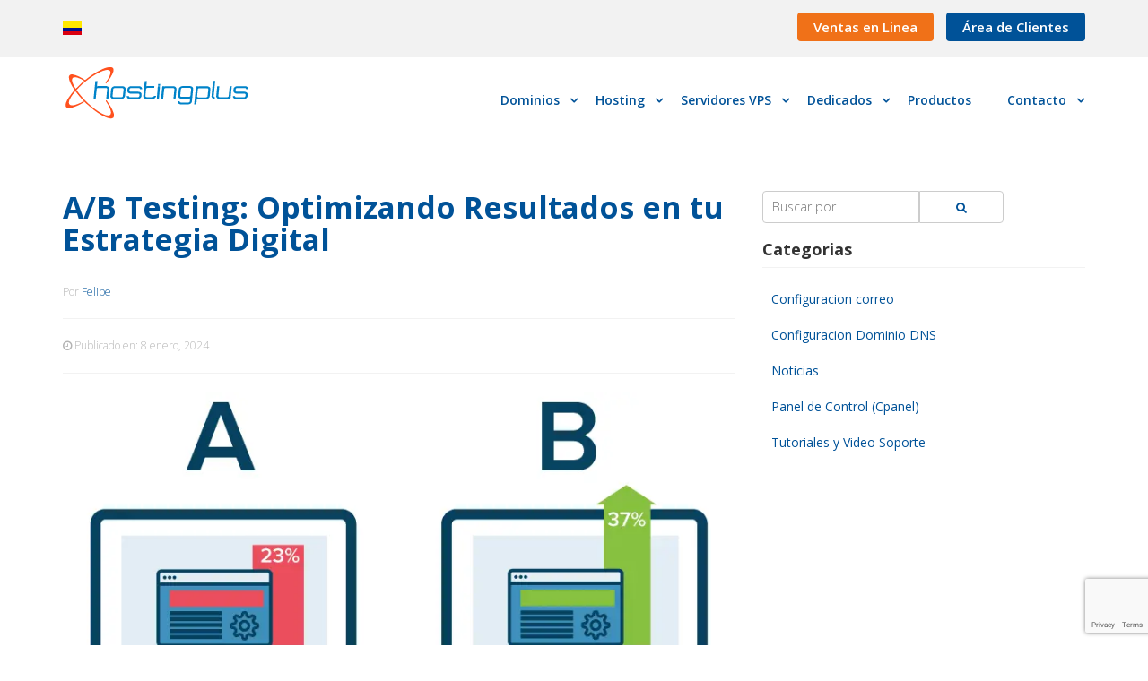

--- FILE ---
content_type: text/html; charset=UTF-8
request_url: https://www.hostingplus.com.co/blog/a-b-testing-optimizando-resultados-en-tu-estrategia-digital/
body_size: 22181
content:
<!doctype html>
<html class="no-js" lang="es-CO" prefix="og: http://ogp.me/ns#">
<head>
  <meta charset="utf-8">
  <meta http-equiv="X-UA-Compatible" content="IE=edge">
  <title>A/B Testing: Optimizando Resultados en tu Estrategia Digital | Blog | Hosting Plus Colombia</title>
  <meta name="viewport" content="width=device-width, initial-scale=1">
  <meta name='robots' content='max-image-preview:large' />
	<style>img:is([sizes="auto" i], [sizes^="auto," i]) { contain-intrinsic-size: 3000px 1500px }</style>
	
<!-- This site is optimized with the Yoast SEO Premium plugin v5.3.2 - https://yoast.com/wordpress/plugins/seo/ -->
<link rel="canonical" href="https://www.hostingplus.com.co/blog/a-b-testing-optimizando-resultados-en-tu-estrategia-digital/" />
<link rel="publisher" href="https://plus.google.com/+HostingplusCl"/>
<meta property="og:type" content="article" />
<meta property="og:title" content="A/B Testing: Optimizando Resultados en tu Estrategia Digital | Blog | Hosting Plus Colombia" />
<meta property="og:description" content="La prueba A/B, tambi&eacute;n conocida como prueba dividida, es una t&eacute;cnica en la que se compara el rendimiento de dos versiones diferentes de una p&aacute;gina web, correo electr&oacute;nico u otro elemento digital para determinar cu&aacute;l de ellas funciona mejor. Este proceso ayuda a los profesionales del marketing y a los propietarios de sitios web a &hellip; Continued" />
<meta property="og:url" content="https://www.hostingplus.com.co/blog/a-b-testing-optimizando-resultados-en-tu-estrategia-digital/" />
<meta property="og:site_name" content="Hosting Plus" />
<meta property="article:publisher" content="https://www.facebook.com/HostingPlus.cl" />
<meta property="article:section" content="Noticias" />
<meta property="article:published_time" content="2024-01-08T21:50:36-05:00" />
<meta property="og:image" content="https://www.hostingplus.com.co/wp-content/uploads/2024/01/ab-testing.png" />
<meta property="og:image:secure_url" content="https://www.hostingplus.com.co/wp-content/uploads/2024/01/ab-testing.png" />
<meta property="og:image:width" content="826" />
<meta property="og:image:height" content="487" />
<meta name="twitter:card" content="summary" />
<meta name="twitter:description" content="La prueba A/B, tambi&eacute;n conocida como prueba dividida, es una t&eacute;cnica en la que se compara el rendimiento de dos versiones diferentes de una p&aacute;gina web, correo electr&oacute;nico u otro elemento digital para determinar cu&aacute;l de ellas funciona mejor. Este proceso ayuda a los profesionales del marketing y a los propietarios de sitios web a &hellip; Continued" />
<meta name="twitter:title" content="A/B Testing: Optimizando Resultados en tu Estrategia Digital | Blog | Hosting Plus Colombia" />
<meta name="twitter:site" content="@hostingplus" />
<meta name="twitter:image" content="https://www.hostingplus.com.co/wp-content/uploads/2024/01/ab-testing.png" />
<meta name="twitter:creator" content="@hostingplus" />
<script type='application/ld+json'>{"@context":"http:\/\/schema.org","@type":"WebSite","@id":"#website","url":"https:\/\/www.hostingplus.com.co\/","name":"Hosting Plus Colombia","potentialAction":{"@type":"SearchAction","target":"https:\/\/www.hostingplus.com.co\/?s={search_term_string}","query-input":"required name=search_term_string"}}</script>
<script type='application/ld+json'>{"@context":"http:\/\/schema.org","@type":"Organization","url":"https:\/\/www.hostingplus.com.co\/blog\/a-b-testing-optimizando-resultados-en-tu-estrategia-digital\/","sameAs":["https:\/\/www.facebook.com\/HostingPlus.cl","https:\/\/www.instagram.com\/hostingplus.cl\/","https:\/\/plus.google.com\/+HostingplusCl","https:\/\/www.youtube.com\/channel\/UC8isJcrQ8yBcz51kjtGI6LA","https:\/\/twitter.com\/hostingplus"],"@id":"#organization","name":"HostingPlus","logo":"https:\/\/www.hostingplus.com.co\/wp-content\/uploads\/2018\/01\/logo.png"}</script>
<!-- / Yoast SEO Premium plugin. -->

<link rel='dns-prefetch' href='//ajax.googleapis.com' />
<link rel='dns-prefetch' href='//maxcdn.bootstrapcdn.com' />
<link rel='dns-prefetch' href='//fonts.googleapis.com' />
		<!-- This site uses the Google Analytics by MonsterInsights plugin v9.10.0 - Using Analytics tracking - https://www.monsterinsights.com/ -->
							<script src="//www.googletagmanager.com/gtag/js?id=G-DKLY63YHDN"  data-cfasync="false" data-wpfc-render="false" type="text/javascript" async></script>
			<script data-cfasync="false" data-wpfc-render="false" type="text/javascript">
				var mi_version = '9.10.0';
				var mi_track_user = true;
				var mi_no_track_reason = '';
								var MonsterInsightsDefaultLocations = {"page_location":"https:\/\/www.hostingplus.com.co\/blog\/a-b-testing-optimizando-resultados-en-tu-estrategia-digital\/"};
								if ( typeof MonsterInsightsPrivacyGuardFilter === 'function' ) {
					var MonsterInsightsLocations = (typeof MonsterInsightsExcludeQuery === 'object') ? MonsterInsightsPrivacyGuardFilter( MonsterInsightsExcludeQuery ) : MonsterInsightsPrivacyGuardFilter( MonsterInsightsDefaultLocations );
				} else {
					var MonsterInsightsLocations = (typeof MonsterInsightsExcludeQuery === 'object') ? MonsterInsightsExcludeQuery : MonsterInsightsDefaultLocations;
				}

								var disableStrs = [
										'ga-disable-G-DKLY63YHDN',
									];

				/* Function to detect opted out users */
				function __gtagTrackerIsOptedOut() {
					for (var index = 0; index < disableStrs.length; index++) {
						if (document.cookie.indexOf(disableStrs[index] + '=true') > -1) {
							return true;
						}
					}

					return false;
				}

				/* Disable tracking if the opt-out cookie exists. */
				if (__gtagTrackerIsOptedOut()) {
					for (var index = 0; index < disableStrs.length; index++) {
						window[disableStrs[index]] = true;
					}
				}

				/* Opt-out function */
				function __gtagTrackerOptout() {
					for (var index = 0; index < disableStrs.length; index++) {
						document.cookie = disableStrs[index] + '=true; expires=Thu, 31 Dec 2099 23:59:59 UTC; path=/';
						window[disableStrs[index]] = true;
					}
				}

				if ('undefined' === typeof gaOptout) {
					function gaOptout() {
						__gtagTrackerOptout();
					}
				}
								window.dataLayer = window.dataLayer || [];

				window.MonsterInsightsDualTracker = {
					helpers: {},
					trackers: {},
				};
				if (mi_track_user) {
					function __gtagDataLayer() {
						dataLayer.push(arguments);
					}

					function __gtagTracker(type, name, parameters) {
						if (!parameters) {
							parameters = {};
						}

						if (parameters.send_to) {
							__gtagDataLayer.apply(null, arguments);
							return;
						}

						if (type === 'event') {
														parameters.send_to = monsterinsights_frontend.v4_id;
							var hookName = name;
							if (typeof parameters['event_category'] !== 'undefined') {
								hookName = parameters['event_category'] + ':' + name;
							}

							if (typeof MonsterInsightsDualTracker.trackers[hookName] !== 'undefined') {
								MonsterInsightsDualTracker.trackers[hookName](parameters);
							} else {
								__gtagDataLayer('event', name, parameters);
							}
							
						} else {
							__gtagDataLayer.apply(null, arguments);
						}
					}

					__gtagTracker('js', new Date());
					__gtagTracker('set', {
						'developer_id.dZGIzZG': true,
											});
					if ( MonsterInsightsLocations.page_location ) {
						__gtagTracker('set', MonsterInsightsLocations);
					}
										__gtagTracker('config', 'G-DKLY63YHDN', {"forceSSL":"true"} );
										window.gtag = __gtagTracker;										(function () {
						/* https://developers.google.com/analytics/devguides/collection/analyticsjs/ */
						/* ga and __gaTracker compatibility shim. */
						var noopfn = function () {
							return null;
						};
						var newtracker = function () {
							return new Tracker();
						};
						var Tracker = function () {
							return null;
						};
						var p = Tracker.prototype;
						p.get = noopfn;
						p.set = noopfn;
						p.send = function () {
							var args = Array.prototype.slice.call(arguments);
							args.unshift('send');
							__gaTracker.apply(null, args);
						};
						var __gaTracker = function () {
							var len = arguments.length;
							if (len === 0) {
								return;
							}
							var f = arguments[len - 1];
							if (typeof f !== 'object' || f === null || typeof f.hitCallback !== 'function') {
								if ('send' === arguments[0]) {
									var hitConverted, hitObject = false, action;
									if ('event' === arguments[1]) {
										if ('undefined' !== typeof arguments[3]) {
											hitObject = {
												'eventAction': arguments[3],
												'eventCategory': arguments[2],
												'eventLabel': arguments[4],
												'value': arguments[5] ? arguments[5] : 1,
											}
										}
									}
									if ('pageview' === arguments[1]) {
										if ('undefined' !== typeof arguments[2]) {
											hitObject = {
												'eventAction': 'page_view',
												'page_path': arguments[2],
											}
										}
									}
									if (typeof arguments[2] === 'object') {
										hitObject = arguments[2];
									}
									if (typeof arguments[5] === 'object') {
										Object.assign(hitObject, arguments[5]);
									}
									if ('undefined' !== typeof arguments[1].hitType) {
										hitObject = arguments[1];
										if ('pageview' === hitObject.hitType) {
											hitObject.eventAction = 'page_view';
										}
									}
									if (hitObject) {
										action = 'timing' === arguments[1].hitType ? 'timing_complete' : hitObject.eventAction;
										hitConverted = mapArgs(hitObject);
										__gtagTracker('event', action, hitConverted);
									}
								}
								return;
							}

							function mapArgs(args) {
								var arg, hit = {};
								var gaMap = {
									'eventCategory': 'event_category',
									'eventAction': 'event_action',
									'eventLabel': 'event_label',
									'eventValue': 'event_value',
									'nonInteraction': 'non_interaction',
									'timingCategory': 'event_category',
									'timingVar': 'name',
									'timingValue': 'value',
									'timingLabel': 'event_label',
									'page': 'page_path',
									'location': 'page_location',
									'title': 'page_title',
									'referrer' : 'page_referrer',
								};
								for (arg in args) {
																		if (!(!args.hasOwnProperty(arg) || !gaMap.hasOwnProperty(arg))) {
										hit[gaMap[arg]] = args[arg];
									} else {
										hit[arg] = args[arg];
									}
								}
								return hit;
							}

							try {
								f.hitCallback();
							} catch (ex) {
							}
						};
						__gaTracker.create = newtracker;
						__gaTracker.getByName = newtracker;
						__gaTracker.getAll = function () {
							return [];
						};
						__gaTracker.remove = noopfn;
						__gaTracker.loaded = true;
						window['__gaTracker'] = __gaTracker;
					})();
									} else {
										console.log("");
					(function () {
						function __gtagTracker() {
							return null;
						}

						window['__gtagTracker'] = __gtagTracker;
						window['gtag'] = __gtagTracker;
					})();
									}
			</script>
							<!-- / Google Analytics by MonsterInsights -->
		<script type="text/javascript">
/* <![CDATA[ */
window._wpemojiSettings = {"baseUrl":"https:\/\/s.w.org\/images\/core\/emoji\/16.0.1\/72x72\/","ext":".png","svgUrl":"https:\/\/s.w.org\/images\/core\/emoji\/16.0.1\/svg\/","svgExt":".svg","source":{"concatemoji":"https:\/\/www.hostingplus.com.co\/wp-includes\/js\/wp-emoji-release.min.js?ver=6.8.3"}};
/*! This file is auto-generated */
!function(s,n){var o,i,e;function c(e){try{var t={supportTests:e,timestamp:(new Date).valueOf()};sessionStorage.setItem(o,JSON.stringify(t))}catch(e){}}function p(e,t,n){e.clearRect(0,0,e.canvas.width,e.canvas.height),e.fillText(t,0,0);var t=new Uint32Array(e.getImageData(0,0,e.canvas.width,e.canvas.height).data),a=(e.clearRect(0,0,e.canvas.width,e.canvas.height),e.fillText(n,0,0),new Uint32Array(e.getImageData(0,0,e.canvas.width,e.canvas.height).data));return t.every(function(e,t){return e===a[t]})}function u(e,t){e.clearRect(0,0,e.canvas.width,e.canvas.height),e.fillText(t,0,0);for(var n=e.getImageData(16,16,1,1),a=0;a<n.data.length;a++)if(0!==n.data[a])return!1;return!0}function f(e,t,n,a){switch(t){case"flag":return n(e,"\ud83c\udff3\ufe0f\u200d\u26a7\ufe0f","\ud83c\udff3\ufe0f\u200b\u26a7\ufe0f")?!1:!n(e,"\ud83c\udde8\ud83c\uddf6","\ud83c\udde8\u200b\ud83c\uddf6")&&!n(e,"\ud83c\udff4\udb40\udc67\udb40\udc62\udb40\udc65\udb40\udc6e\udb40\udc67\udb40\udc7f","\ud83c\udff4\u200b\udb40\udc67\u200b\udb40\udc62\u200b\udb40\udc65\u200b\udb40\udc6e\u200b\udb40\udc67\u200b\udb40\udc7f");case"emoji":return!a(e,"\ud83e\udedf")}return!1}function g(e,t,n,a){var r="undefined"!=typeof WorkerGlobalScope&&self instanceof WorkerGlobalScope?new OffscreenCanvas(300,150):s.createElement("canvas"),o=r.getContext("2d",{willReadFrequently:!0}),i=(o.textBaseline="top",o.font="600 32px Arial",{});return e.forEach(function(e){i[e]=t(o,e,n,a)}),i}function t(e){var t=s.createElement("script");t.src=e,t.defer=!0,s.head.appendChild(t)}"undefined"!=typeof Promise&&(o="wpEmojiSettingsSupports",i=["flag","emoji"],n.supports={everything:!0,everythingExceptFlag:!0},e=new Promise(function(e){s.addEventListener("DOMContentLoaded",e,{once:!0})}),new Promise(function(t){var n=function(){try{var e=JSON.parse(sessionStorage.getItem(o));if("object"==typeof e&&"number"==typeof e.timestamp&&(new Date).valueOf()<e.timestamp+604800&&"object"==typeof e.supportTests)return e.supportTests}catch(e){}return null}();if(!n){if("undefined"!=typeof Worker&&"undefined"!=typeof OffscreenCanvas&&"undefined"!=typeof URL&&URL.createObjectURL&&"undefined"!=typeof Blob)try{var e="postMessage("+g.toString()+"("+[JSON.stringify(i),f.toString(),p.toString(),u.toString()].join(",")+"));",a=new Blob([e],{type:"text/javascript"}),r=new Worker(URL.createObjectURL(a),{name:"wpTestEmojiSupports"});return void(r.onmessage=function(e){c(n=e.data),r.terminate(),t(n)})}catch(e){}c(n=g(i,f,p,u))}t(n)}).then(function(e){for(var t in e)n.supports[t]=e[t],n.supports.everything=n.supports.everything&&n.supports[t],"flag"!==t&&(n.supports.everythingExceptFlag=n.supports.everythingExceptFlag&&n.supports[t]);n.supports.everythingExceptFlag=n.supports.everythingExceptFlag&&!n.supports.flag,n.DOMReady=!1,n.readyCallback=function(){n.DOMReady=!0}}).then(function(){return e}).then(function(){var e;n.supports.everything||(n.readyCallback(),(e=n.source||{}).concatemoji?t(e.concatemoji):e.wpemoji&&e.twemoji&&(t(e.twemoji),t(e.wpemoji)))}))}((window,document),window._wpemojiSettings);
/* ]]> */
</script>

<style id='wp-emoji-styles-inline-css' type='text/css'>

	img.wp-smiley, img.emoji {
		display: inline !important;
		border: none !important;
		box-shadow: none !important;
		height: 1em !important;
		width: 1em !important;
		margin: 0 0.07em !important;
		vertical-align: -0.1em !important;
		background: none !important;
		padding: 0 !important;
	}
</style>
<link data-optimized="1" rel='stylesheet' id='wp-block-library-css' href='https://www.hostingplus.com.co/wp-content/litespeed/css/601a4684e36d3c71c11c929a3ade2747.css?ver=138d6' type='text/css' media='all' />
<style id='classic-theme-styles-inline-css' type='text/css'>
/*! This file is auto-generated */
.wp-block-button__link{color:#fff;background-color:#32373c;border-radius:9999px;box-shadow:none;text-decoration:none;padding:calc(.667em + 2px) calc(1.333em + 2px);font-size:1.125em}.wp-block-file__button{background:#32373c;color:#fff;text-decoration:none}
</style>
<style id='global-styles-inline-css' type='text/css'>
:root{--wp--preset--aspect-ratio--square: 1;--wp--preset--aspect-ratio--4-3: 4/3;--wp--preset--aspect-ratio--3-4: 3/4;--wp--preset--aspect-ratio--3-2: 3/2;--wp--preset--aspect-ratio--2-3: 2/3;--wp--preset--aspect-ratio--16-9: 16/9;--wp--preset--aspect-ratio--9-16: 9/16;--wp--preset--color--black: #000000;--wp--preset--color--cyan-bluish-gray: #abb8c3;--wp--preset--color--white: #ffffff;--wp--preset--color--pale-pink: #f78da7;--wp--preset--color--vivid-red: #cf2e2e;--wp--preset--color--luminous-vivid-orange: #ff6900;--wp--preset--color--luminous-vivid-amber: #fcb900;--wp--preset--color--light-green-cyan: #7bdcb5;--wp--preset--color--vivid-green-cyan: #00d084;--wp--preset--color--pale-cyan-blue: #8ed1fc;--wp--preset--color--vivid-cyan-blue: #0693e3;--wp--preset--color--vivid-purple: #9b51e0;--wp--preset--gradient--vivid-cyan-blue-to-vivid-purple: linear-gradient(135deg,rgba(6,147,227,1) 0%,rgb(155,81,224) 100%);--wp--preset--gradient--light-green-cyan-to-vivid-green-cyan: linear-gradient(135deg,rgb(122,220,180) 0%,rgb(0,208,130) 100%);--wp--preset--gradient--luminous-vivid-amber-to-luminous-vivid-orange: linear-gradient(135deg,rgba(252,185,0,1) 0%,rgba(255,105,0,1) 100%);--wp--preset--gradient--luminous-vivid-orange-to-vivid-red: linear-gradient(135deg,rgba(255,105,0,1) 0%,rgb(207,46,46) 100%);--wp--preset--gradient--very-light-gray-to-cyan-bluish-gray: linear-gradient(135deg,rgb(238,238,238) 0%,rgb(169,184,195) 100%);--wp--preset--gradient--cool-to-warm-spectrum: linear-gradient(135deg,rgb(74,234,220) 0%,rgb(151,120,209) 20%,rgb(207,42,186) 40%,rgb(238,44,130) 60%,rgb(251,105,98) 80%,rgb(254,248,76) 100%);--wp--preset--gradient--blush-light-purple: linear-gradient(135deg,rgb(255,206,236) 0%,rgb(152,150,240) 100%);--wp--preset--gradient--blush-bordeaux: linear-gradient(135deg,rgb(254,205,165) 0%,rgb(254,45,45) 50%,rgb(107,0,62) 100%);--wp--preset--gradient--luminous-dusk: linear-gradient(135deg,rgb(255,203,112) 0%,rgb(199,81,192) 50%,rgb(65,88,208) 100%);--wp--preset--gradient--pale-ocean: linear-gradient(135deg,rgb(255,245,203) 0%,rgb(182,227,212) 50%,rgb(51,167,181) 100%);--wp--preset--gradient--electric-grass: linear-gradient(135deg,rgb(202,248,128) 0%,rgb(113,206,126) 100%);--wp--preset--gradient--midnight: linear-gradient(135deg,rgb(2,3,129) 0%,rgb(40,116,252) 100%);--wp--preset--font-size--small: 13px;--wp--preset--font-size--medium: 20px;--wp--preset--font-size--large: 36px;--wp--preset--font-size--x-large: 42px;--wp--preset--spacing--20: 0.44rem;--wp--preset--spacing--30: 0.67rem;--wp--preset--spacing--40: 1rem;--wp--preset--spacing--50: 1.5rem;--wp--preset--spacing--60: 2.25rem;--wp--preset--spacing--70: 3.38rem;--wp--preset--spacing--80: 5.06rem;--wp--preset--shadow--natural: 6px 6px 9px rgba(0, 0, 0, 0.2);--wp--preset--shadow--deep: 12px 12px 50px rgba(0, 0, 0, 0.4);--wp--preset--shadow--sharp: 6px 6px 0px rgba(0, 0, 0, 0.2);--wp--preset--shadow--outlined: 6px 6px 0px -3px rgba(255, 255, 255, 1), 6px 6px rgba(0, 0, 0, 1);--wp--preset--shadow--crisp: 6px 6px 0px rgba(0, 0, 0, 1);}:where(.is-layout-flex){gap: 0.5em;}:where(.is-layout-grid){gap: 0.5em;}body .is-layout-flex{display: flex;}.is-layout-flex{flex-wrap: wrap;align-items: center;}.is-layout-flex > :is(*, div){margin: 0;}body .is-layout-grid{display: grid;}.is-layout-grid > :is(*, div){margin: 0;}:where(.wp-block-columns.is-layout-flex){gap: 2em;}:where(.wp-block-columns.is-layout-grid){gap: 2em;}:where(.wp-block-post-template.is-layout-flex){gap: 1.25em;}:where(.wp-block-post-template.is-layout-grid){gap: 1.25em;}.has-black-color{color: var(--wp--preset--color--black) !important;}.has-cyan-bluish-gray-color{color: var(--wp--preset--color--cyan-bluish-gray) !important;}.has-white-color{color: var(--wp--preset--color--white) !important;}.has-pale-pink-color{color: var(--wp--preset--color--pale-pink) !important;}.has-vivid-red-color{color: var(--wp--preset--color--vivid-red) !important;}.has-luminous-vivid-orange-color{color: var(--wp--preset--color--luminous-vivid-orange) !important;}.has-luminous-vivid-amber-color{color: var(--wp--preset--color--luminous-vivid-amber) !important;}.has-light-green-cyan-color{color: var(--wp--preset--color--light-green-cyan) !important;}.has-vivid-green-cyan-color{color: var(--wp--preset--color--vivid-green-cyan) !important;}.has-pale-cyan-blue-color{color: var(--wp--preset--color--pale-cyan-blue) !important;}.has-vivid-cyan-blue-color{color: var(--wp--preset--color--vivid-cyan-blue) !important;}.has-vivid-purple-color{color: var(--wp--preset--color--vivid-purple) !important;}.has-black-background-color{background-color: var(--wp--preset--color--black) !important;}.has-cyan-bluish-gray-background-color{background-color: var(--wp--preset--color--cyan-bluish-gray) !important;}.has-white-background-color{background-color: var(--wp--preset--color--white) !important;}.has-pale-pink-background-color{background-color: var(--wp--preset--color--pale-pink) !important;}.has-vivid-red-background-color{background-color: var(--wp--preset--color--vivid-red) !important;}.has-luminous-vivid-orange-background-color{background-color: var(--wp--preset--color--luminous-vivid-orange) !important;}.has-luminous-vivid-amber-background-color{background-color: var(--wp--preset--color--luminous-vivid-amber) !important;}.has-light-green-cyan-background-color{background-color: var(--wp--preset--color--light-green-cyan) !important;}.has-vivid-green-cyan-background-color{background-color: var(--wp--preset--color--vivid-green-cyan) !important;}.has-pale-cyan-blue-background-color{background-color: var(--wp--preset--color--pale-cyan-blue) !important;}.has-vivid-cyan-blue-background-color{background-color: var(--wp--preset--color--vivid-cyan-blue) !important;}.has-vivid-purple-background-color{background-color: var(--wp--preset--color--vivid-purple) !important;}.has-black-border-color{border-color: var(--wp--preset--color--black) !important;}.has-cyan-bluish-gray-border-color{border-color: var(--wp--preset--color--cyan-bluish-gray) !important;}.has-white-border-color{border-color: var(--wp--preset--color--white) !important;}.has-pale-pink-border-color{border-color: var(--wp--preset--color--pale-pink) !important;}.has-vivid-red-border-color{border-color: var(--wp--preset--color--vivid-red) !important;}.has-luminous-vivid-orange-border-color{border-color: var(--wp--preset--color--luminous-vivid-orange) !important;}.has-luminous-vivid-amber-border-color{border-color: var(--wp--preset--color--luminous-vivid-amber) !important;}.has-light-green-cyan-border-color{border-color: var(--wp--preset--color--light-green-cyan) !important;}.has-vivid-green-cyan-border-color{border-color: var(--wp--preset--color--vivid-green-cyan) !important;}.has-pale-cyan-blue-border-color{border-color: var(--wp--preset--color--pale-cyan-blue) !important;}.has-vivid-cyan-blue-border-color{border-color: var(--wp--preset--color--vivid-cyan-blue) !important;}.has-vivid-purple-border-color{border-color: var(--wp--preset--color--vivid-purple) !important;}.has-vivid-cyan-blue-to-vivid-purple-gradient-background{background: var(--wp--preset--gradient--vivid-cyan-blue-to-vivid-purple) !important;}.has-light-green-cyan-to-vivid-green-cyan-gradient-background{background: var(--wp--preset--gradient--light-green-cyan-to-vivid-green-cyan) !important;}.has-luminous-vivid-amber-to-luminous-vivid-orange-gradient-background{background: var(--wp--preset--gradient--luminous-vivid-amber-to-luminous-vivid-orange) !important;}.has-luminous-vivid-orange-to-vivid-red-gradient-background{background: var(--wp--preset--gradient--luminous-vivid-orange-to-vivid-red) !important;}.has-very-light-gray-to-cyan-bluish-gray-gradient-background{background: var(--wp--preset--gradient--very-light-gray-to-cyan-bluish-gray) !important;}.has-cool-to-warm-spectrum-gradient-background{background: var(--wp--preset--gradient--cool-to-warm-spectrum) !important;}.has-blush-light-purple-gradient-background{background: var(--wp--preset--gradient--blush-light-purple) !important;}.has-blush-bordeaux-gradient-background{background: var(--wp--preset--gradient--blush-bordeaux) !important;}.has-luminous-dusk-gradient-background{background: var(--wp--preset--gradient--luminous-dusk) !important;}.has-pale-ocean-gradient-background{background: var(--wp--preset--gradient--pale-ocean) !important;}.has-electric-grass-gradient-background{background: var(--wp--preset--gradient--electric-grass) !important;}.has-midnight-gradient-background{background: var(--wp--preset--gradient--midnight) !important;}.has-small-font-size{font-size: var(--wp--preset--font-size--small) !important;}.has-medium-font-size{font-size: var(--wp--preset--font-size--medium) !important;}.has-large-font-size{font-size: var(--wp--preset--font-size--large) !important;}.has-x-large-font-size{font-size: var(--wp--preset--font-size--x-large) !important;}
:where(.wp-block-post-template.is-layout-flex){gap: 1.25em;}:where(.wp-block-post-template.is-layout-grid){gap: 1.25em;}
:where(.wp-block-columns.is-layout-flex){gap: 2em;}:where(.wp-block-columns.is-layout-grid){gap: 2em;}
:root :where(.wp-block-pullquote){font-size: 1.5em;line-height: 1.6;}
</style>
<link data-optimized="1" rel='stylesheet' id='contact-form-7-css' href='https://www.hostingplus.com.co/wp-content/litespeed/css/ed9f7c703958e7dbb975f51a787dffb0.css?ver=5e0ec' type='text/css' media='all' />
<link data-optimized="1" rel='stylesheet' id='kk-star-ratings-css' href='https://www.hostingplus.com.co/wp-content/litespeed/css/1e355086e3f3ebe35f79017ad7722bc5.css?ver=616be' type='text/css' media='all' />
<link data-optimized="1" rel='stylesheet' id='wordpress-country-selector-css' href='https://www.hostingplus.com.co/wp-content/litespeed/css/a8d6f7637219e0051e403e157e8ba379.css?ver=2c0b1' type='text/css' media='all' />
<link data-optimized="1" rel='stylesheet' id='wordpress-country-selector-bootstrap-css' href='https://www.hostingplus.com.co/wp-content/litespeed/css/62383603e248c3dfd030243648f1d469.css?ver=9d391' type='text/css' media='all' />
<link data-optimized="1" rel='stylesheet' id='wordpress-country-selector-mapglyphs-css' href='https://www.hostingplus.com.co/wp-content/litespeed/css/f2729bc66e82c38a3061a8c629f977f7.css?ver=40214' type='text/css' media='all' />
<link data-optimized="1" rel='stylesheet' id='wordpress-country-selector-flag-icon-css' href='https://www.hostingplus.com.co/wp-content/litespeed/css/18249bb05ce3ae9c24732bc8daeef6a3.css?ver=4c482' type='text/css' media='all' />
<link rel='stylesheet' id='font-awesome-css' href='https://maxcdn.bootstrapcdn.com/font-awesome/4.7.0/css/font-awesome.min.css?ver=4.7.0' type='text/css' media='all' />
<link data-optimized="1" rel='stylesheet' id='wordpress-country-selector-custom-css' href='https://www.hostingplus.com.co/wp-content/litespeed/css/2cabd606865ffc978ba0abe08de8f393.css?ver=561dc' type='text/css' media='all' />
<link data-optimized="1" rel='stylesheet' id='wpmm-frontend-css' href='https://www.hostingplus.com.co/wp-content/litespeed/css/d14c9ac8f846935981f451a80f816dbe.css?ver=95d93' type='text/css' media='all' />
<link data-optimized="1" rel='stylesheet' id='wpmm-responsive-stylesheet-css' href='https://www.hostingplus.com.co/wp-content/litespeed/css/f311634bec0285f5d99fc7155540c3c4.css?ver=d4428' type='text/css' media='all' />
<link data-optimized="1" rel='stylesheet' id='wpmm-default-responsive-stylesheet-css' href='https://www.hostingplus.com.co/wp-content/litespeed/css/231248431b7e794ea63adb7d40765b46.css?ver=0ca05' type='text/css' media='all' />
<link data-optimized="1" rel='stylesheet' id='wpmm-animate-css-css' href='https://www.hostingplus.com.co/wp-content/litespeed/css/e9f4ed294cb8ccd83954f5da2c1daa59.css?ver=47fc2' type='text/css' media='all' />
<link data-optimized="1" rel='stylesheet' id='wpmm-colorbox-css' href='https://www.hostingplus.com.co/wp-content/litespeed/css/10b6023fff6cdbcfafd1097ace884f22.css?ver=8f0cb' type='text/css' media='all' />
<link data-optimized="1" rel='stylesheet' id='wpmm-frontwalker-stylesheet-css' href='https://www.hostingplus.com.co/wp-content/litespeed/css/03a673ec6db1121d2532da581a511e32.css?ver=5896d' type='text/css' media='all' />
<link rel='stylesheet' id='wpmm-google-fonts-style-css' href='https://fonts.googleapis.com/css?family=Open+Sans%3A400%2C300%2C300italic%2C400italic%2C600%2C600italic%2C700&#038;ver=6.8.3' type='text/css' media='all' />
<link data-optimized="1" rel='stylesheet' id='wpmm-bxslider-style-css' href='https://www.hostingplus.com.co/wp-content/litespeed/css/e97c7ed62fad8ee56186d7606a3ef79c.css?ver=2a54d' type='text/css' media='all' />
<link data-optimized="1" rel='stylesheet' id='wpmegamenu-fontawesomes-css' href='https://www.hostingplus.com.co/wp-content/litespeed/css/b505e6c5c7a83a4438e6207b0e1eb0eb.css?ver=7023f' type='text/css' media='all' />
<link data-optimized="1" rel='stylesheet' id='wpmegamenu-flaticons-css' href='https://www.hostingplus.com.co/wp-content/litespeed/css/cf2479745db6d3e4e6c7a23e1b8405fe.css?ver=c30d6' type='text/css' media='all' />
<link data-optimized="1" rel='stylesheet' id='wpmegamenu-icomoon-css' href='https://www.hostingplus.com.co/wp-content/litespeed/css/1d87246e8977bda4e367fdf6da286d40.css?ver=667e8' type='text/css' media='all' />
<link data-optimized="1" rel='stylesheet' id='wpmegamenu-linecon-css-css' href='https://www.hostingplus.com.co/wp-content/litespeed/css/83d1985906650202396f394033e7b8a0.css?ver=81e9b' type='text/css' media='all' />
<link data-optimized="1" rel='stylesheet' id='wpmegamenu-genericons-css' href='https://www.hostingplus.com.co/wp-content/litespeed/css/a61881700561bb51236dbda4d95356ee.css?ver=f3965' type='text/css' media='all' />
<link data-optimized="1" rel='stylesheet' id='dashicons-css' href='https://www.hostingplus.com.co/wp-content/litespeed/css/2e100b93ebf572d8526e4384910acca7.css?ver=b2d3d' type='text/css' media='all' />
<link data-optimized="1" rel='stylesheet' id='roots_css-css' href='https://www.hostingplus.com.co/wp-content/litespeed/css/10855719b12392be3591fcdd15c2e0b5.css?ver=2e0b5' type='text/css' media='all' />
<script type="text/javascript" src="https://www.hostingplus.com.co/wp-content/plugins/google-analytics-for-wordpress/assets/js/frontend-gtag.min.js?ver=9.10.0" id="monsterinsights-frontend-script-js" async="async" data-wp-strategy="async"></script>
<script data-cfasync="false" data-wpfc-render="false" type="text/javascript" id='monsterinsights-frontend-script-js-extra'>/* <![CDATA[ */
var monsterinsights_frontend = {"js_events_tracking":"true","download_extensions":"doc,pdf,ppt,zip,xls,docx,pptx,xlsx","inbound_paths":"[]","home_url":"https:\/\/www.hostingplus.com.co","hash_tracking":"false","v4_id":"G-DKLY63YHDN"};/* ]]> */
</script>
<script type="text/javascript" src="https://ajax.googleapis.com/ajax/libs/jquery/1.11.1/jquery.js" id="jquery-js"></script>
<script>window.jQuery || document.write('<script src="https://www.hostingplus.com.co/wp-content/themes/hosting-plus/assets/vendor/jquery/dist/jquery.min.js?1.11.1"><\/script>')</script>
<script data-optimized="1" type="text/javascript" src="https://www.hostingplus.com.co/wp-content/litespeed/js/0c229243194b19a1a5d66ca3bd703519.js?ver=17f14" id="wpmm-jquery-bxslider-min-js"></script>
<script data-optimized="1" type="text/javascript" src="https://www.hostingplus.com.co/wp-content/litespeed/js/adbeeafdca3d3193bfbff81e9e8a90f4.js?ver=99c2b" id="wp_megamenu_actual_scripts-js"></script>
<script data-optimized="1" type="text/javascript" src="https://www.hostingplus.com.co/wp-content/litespeed/js/0cf93ed217f0e6257d76967496910f73.js?ver=1447d" id="wp_megamenu_colorbox-js"></script>
<script type="text/javascript" id="wp_megamenu-frontend_scripts-js-extra">
/* <![CDATA[ */
var wp_megamenu_params = {"wpmm_mobile_toggle_option":"toggle_standard","wpmm_enable_rtl":"0","wpmm_event_behavior":"click_submenu","wpmm_ajaxurl":"https:\/\/www.hostingplus.com.co\/wp-admin\/admin-ajax.php","wpmm_ajax_nonce":"0a07594cb2","check_woocommerce_enabled":"false","wpmm_mlabel_animation_type":"none","wpmm_animation_delay":"1","wpmm_animation_duration":"","wpmm_animation_iteration_count":"1","enable_mobile":"1","wpmm_sticky_opacity":"0","wpmm_sticky_offset":"0px","wpmm_sticky_zindex":"9999"};
/* ]]> */
</script>
<script data-optimized="1" type="text/javascript" src="https://www.hostingplus.com.co/wp-content/litespeed/js/e08400eaa68ddd38c9157deeefb61967.js?ver=43ed1" id="wp_megamenu-frontend_scripts-js"></script>
<script data-optimized="1" type="text/javascript" src="https://www.hostingplus.com.co/wp-content/litespeed/js/150cfcac8b87412036be5ff1a308c5a3.js?ver=3a27c" id="wp_megamenu_validate_scripts-js"></script>
<script type="text/javascript" id="wpmm_ajax-auth-script-js-extra">
/* <![CDATA[ */
var wp_megamenu_ajax_auth_object = {"ajaxurl":"https:\/\/www.hostingplus.com.co\/wp-admin\/admin-ajax.php","redirecturl":"https:\/\/www.hostingplus.com.co","loadingmessage":"Sending user info, please wait..."};
/* ]]> */
</script>
<script data-optimized="1" type="text/javascript" src="https://www.hostingplus.com.co/wp-content/litespeed/js/97f0d374341b3c753940a301f9912c43.js?ver=3b687" id="wpmm_ajax-auth-script-js"></script>
<script data-optimized="1" type="text/javascript" src="https://www.hostingplus.com.co/wp-content/litespeed/js/05054f8c44c1cefdf0eb511236a43576.js?ver=43576" id="modernizr-js"></script>
<link rel="https://api.w.org/" href="https://www.hostingplus.com.co/wp-json/" /><link rel="alternate" title="JSON" type="application/json" href="https://www.hostingplus.com.co/wp-json/wp/v2/posts/4686" /><link rel="EditURI" type="application/rsd+xml" title="RSD" href="https://www.hostingplus.com.co/xmlrpc.php?rsd" />
<meta name="generator" content="WordPress 6.8.3" />
<link rel='shortlink' href='https://www.hostingplus.com.co/?p=4686' />
<link rel="alternate" title="oEmbed (JSON)" type="application/json+oembed" href="https://www.hostingplus.com.co/wp-json/oembed/1.0/embed?url=https%3A%2F%2Fwww.hostingplus.com.co%2Fblog%2Fa-b-testing-optimizando-resultados-en-tu-estrategia-digital%2F" />
<link rel="alternate" title="oEmbed (XML)" type="text/xml+oembed" href="https://www.hostingplus.com.co/wp-json/oembed/1.0/embed?url=https%3A%2F%2Fwww.hostingplus.com.co%2Fblog%2Fa-b-testing-optimizando-resultados-en-tu-estrategia-digital%2F&#038;format=xml" />
<meta name="generator" content="Redux 4.5.8" /><!-- start Simple Custom CSS and JS -->
<style type="text/css">
/* Add your CSS code here.

For example:
.example {
    color: red;
}

For brushing up on your CSS knowledge, check out http://www.w3schools.com/css/css_syntax.asp

End of comment */ 

.nav-fe.fis.fixe{z-index:1079!important;}</style>
<!-- end Simple Custom CSS and JS -->
<style type='text/css'>         .wp-megamenu-main-wrapper .wpmm-mega-menu-icon{
            font-size: 13px;
          }
        .wp-megamenu-main-wrapper.wpmm-orientation-horizontal ul.wpmm-mega-wrapper > li.current-menu-item > a{
	color: #f07118!important;
}
.links_with_icons > li > a{
  display: block;
    font-weight: 600;
    color: #282828;
    font-size: 14px;
    line-height: 1.2;
    margin-bottom: 1px;
}
</style><style type='text/css'></style><link data-optimized="1" rel="stylesheet" href="https://www.hostingplus.com.co/wp-content/litespeed/css/ae25dd3113a3b40b844a0f4213665b71.css?ver=65b71" type="text/css" /><meta name="generator" content="Powered by Slider Revolution 6.7.38 - responsive, Mobile-Friendly Slider Plugin for WordPress with comfortable drag and drop interface." />
<script>function setREVStartSize(e){
			//window.requestAnimationFrame(function() {
				window.RSIW = window.RSIW===undefined ? window.innerWidth : window.RSIW;
				window.RSIH = window.RSIH===undefined ? window.innerHeight : window.RSIH;
				try {
					var pw = document.getElementById(e.c).parentNode.offsetWidth,
						newh;
					pw = pw===0 || isNaN(pw) || (e.l=="fullwidth" || e.layout=="fullwidth") ? window.RSIW : pw;
					e.tabw = e.tabw===undefined ? 0 : parseInt(e.tabw);
					e.thumbw = e.thumbw===undefined ? 0 : parseInt(e.thumbw);
					e.tabh = e.tabh===undefined ? 0 : parseInt(e.tabh);
					e.thumbh = e.thumbh===undefined ? 0 : parseInt(e.thumbh);
					e.tabhide = e.tabhide===undefined ? 0 : parseInt(e.tabhide);
					e.thumbhide = e.thumbhide===undefined ? 0 : parseInt(e.thumbhide);
					e.mh = e.mh===undefined || e.mh=="" || e.mh==="auto" ? 0 : parseInt(e.mh,0);
					if(e.layout==="fullscreen" || e.l==="fullscreen")
						newh = Math.max(e.mh,window.RSIH);
					else{
						e.gw = Array.isArray(e.gw) ? e.gw : [e.gw];
						for (var i in e.rl) if (e.gw[i]===undefined || e.gw[i]===0) e.gw[i] = e.gw[i-1];
						e.gh = e.el===undefined || e.el==="" || (Array.isArray(e.el) && e.el.length==0)? e.gh : e.el;
						e.gh = Array.isArray(e.gh) ? e.gh : [e.gh];
						for (var i in e.rl) if (e.gh[i]===undefined || e.gh[i]===0) e.gh[i] = e.gh[i-1];
											
						var nl = new Array(e.rl.length),
							ix = 0,
							sl;
						e.tabw = e.tabhide>=pw ? 0 : e.tabw;
						e.thumbw = e.thumbhide>=pw ? 0 : e.thumbw;
						e.tabh = e.tabhide>=pw ? 0 : e.tabh;
						e.thumbh = e.thumbhide>=pw ? 0 : e.thumbh;
						for (var i in e.rl) nl[i] = e.rl[i]<window.RSIW ? 0 : e.rl[i];
						sl = nl[0];
						for (var i in nl) if (sl>nl[i] && nl[i]>0) { sl = nl[i]; ix=i;}
						var m = pw>(e.gw[ix]+e.tabw+e.thumbw) ? 1 : (pw-(e.tabw+e.thumbw)) / (e.gw[ix]);
						newh =  (e.gh[ix] * m) + (e.tabh + e.thumbh);
					}
					var el = document.getElementById(e.c);
					if (el!==null && el) el.style.height = newh+"px";
					el = document.getElementById(e.c+"_wrapper");
					if (el!==null && el) {
						el.style.height = newh+"px";
						el.style.display = "block";
					}
				} catch(e){
					console.log("Failure at Presize of Slider:" + e)
				}
			//});
		  };</script>
  <link rel="alternate" href="https://www.hostingplus.pe/blog/a-b-testing-optimizando-resultados-en-tu-estrategia-digital/" hreflang="es-pe" />
  <link rel="alternate" href="https://www.hostingplus.cl/blog/a-b-testing-optimizando-resultados-en-tu-estrategia-digital/" hreflang="es-cl" />
  <link rel="alternate" href="https://hostingplus.ar/blog/a-b-testing-optimizando-resultados-en-tu-estrategia-digital/" hreflang="es-ar" />
  <link rel="alternate" href="https://www.hostingplus.com.co/blog/a-b-testing-optimizando-resultados-en-tu-estrategia-digital/" hreflang="es-co" />
  <link rel="alternate" href="https://www.hostingplus.mx/blog/a-b-testing-optimizando-resultados-en-tu-estrategia-digital/" hreflang="es-mx" />
  <link rel="alternate" href="https://www.hostingplus.com.es/blog/a-b-testing-optimizando-resultados-en-tu-estrategia-digital/" hreflang="es-es" />
  <link rel="alternate" href="https://www.hostingplus.lat/blog/a-b-testing-optimizando-resultados-en-tu-estrategia-digital/" hreflang="es-us" />
  <link rel="alternate" hreflang="x-default" href="https://www.hostingplus.pe/blog/a-b-testing-optimizando-resultados-en-tu-estrategia-digital/"/>


  
  <link rel="alternate" type="application/rss+xml" title="Hosting Plus Feed" href="https://www.hostingplus.com.co/feed/">
  <link data-optimized="1" rel="stylesheet" type="text/css" href="https://www.hostingplus.com.co/wp-content/litespeed/css/47b487dfbf95464926c4c6a34e757ce9.css?ver=57ce9">
  
  
<!-- Global site tag (gtag.js) - Google AdWords: 919052417 -->
<script async src="https://www.googletagmanager.com/gtag/js?id=AW-919052417"></script>
<script>
  window.dataLayer = window.dataLayer || [];
  function gtag(){dataLayer.push(arguments);}
  gtag('js', new Date());

  gtag('config', 'AW-919052417');
</script>
<!-- Google Tag Manager -->
<script>(function(w,d,s,l,i){w[l]=w[l]||[];w[l].push({'gtm.start':
new Date().getTime(),event:'gtm.js'});var f=d.getElementsByTagName(s)[0],
j=d.createElement(s),dl=l!='dataLayer'?'&l='+l:'';j.async=true;j.src=
'https://www.googletagmanager.com/gtm.js?id='+i+dl;f.parentNode.insertBefore(j,f);
})(window,document,'script','dataLayer','GTM-K2H5HZ7');</script>
<!-- End Google Tag Manager -->

</head>
<body class="wp-singular post-template-default single single-post postid-4686 single-format-standard wp-theme-hosting-plus">

  <!--[if lt IE 8]>
    <div class="alert alert-warning">
      You are using an <strong>outdated</strong> browser. Please <a href="http://browsehappy.com/">upgrade your browser</a> to improve your experience.    </div>
  <![endif]-->
  <div class="site">
    <!-- Google Tag Manager (noscript) -->
<noscript><iframe src="https://www.googletagmanager.com/ns.html?id=GTM-K2H5HZ7"
height="0" width="0" style="display:none;visibility:hidden"></iframe></noscript>
<!-- End Google Tag Manager (noscript) -->
<header>
  <div class="h_top">
    <div class="container">
      <div class="row">
        <div class="col-sm-6 col-xs-12">
          <ul>
            <li class="mesa-central"><div class="country_selector_dropdown">
                                <a href="#" class="country_selector_dropbtn"><span class="flag-icon flag-icon-co"></span>&nbsp;</a>
                                <div class="country_selector_dropdown-content"><a href="https://hostingplus.ar/blog/a-b-testing-optimizando-resultados-en-tu-estrategia-digital/" data-country-code="AR">
                                              <span class="flag-icon flag-icon-ar"></span> Argentina</a><a href="https://www.hostingplus.cl/blog/a-b-testing-optimizando-resultados-en-tu-estrategia-digital/" data-country-code="CL">
                                              <span class="flag-icon flag-icon-cl"></span> Chile</a><a href="https://www.hostingplus.com.co/blog/a-b-testing-optimizando-resultados-en-tu-estrategia-digital/" data-country-code="CO">
                                              <span class="flag-icon flag-icon-co"></span> Colombia</a><a href="https://www.hostingplus.mx/blog/a-b-testing-optimizando-resultados-en-tu-estrategia-digital/" data-country-code="MX">
                                              <span class="flag-icon flag-icon-mx"></span> Mexico</a><a href="https://www.hostingplus.pe/blog/a-b-testing-optimizando-resultados-en-tu-estrategia-digital/" data-country-code="PE">
                                              <span class="flag-icon flag-icon-pe"></span> Peru</a><a href="https://www.hostingplus.lat/blog/a-b-testing-optimizando-resultados-en-tu-estrategia-digital/" data-country-code="US">
                                              <span class="flag-icon flag-icon-us"></span> USA</a><a href="https://www.hostingplus.com.es/blog/a-b-testing-optimizando-resultados-en-tu-estrategia-digital/" data-country-code="ES">
                                              <span class="flag-icon flag-icon-es"></span> España</a></div>
                            </div> </li>
          </ul>
        </div>
        <div class="col-sm-6 col-xs-6">
          <ul class="pull-right">
                                    <li class="soporte"><a href="https://vm.providesupport.com/07wxi844xx7k21eedwajf25ib3">Ventas en Linea</a></li>
                                    <li class="clientes"><a href="https://clientes.hostingplus.com.co/clientarea.php">Área de Clientes</a></li>
                      </ul>
        </div>
      </div>
    </div>
  </div>
  <div class="h_center">
    <div class="container">
      <div class="row">
        <div class="col-sm-3 col-xs-6">
          <div class="logo">
            <a href="https://www.hostingplus.com.co" title="Inicio"><img src="https://www.hostingplus.com.co/wp-content/themes/hosting-plus/assets/img/logo.svg" class="img-responsive" alt="Hosting Plus" style="    max-width: 80%;"></a>
          </div>
        </div>
        <div class="col-sm-9 col-xs-6">
          <div class="menu-principal hidden-xs hidden-sm">
            
<link rel='stylesheet' id='edn-google-fonts-style-css' href='//fonts.googleapis.com/css?family=Open+Sans' type='text/css' media='all' /> 
<link rel='stylesheet' id='edn-google-fonts-style-css' href='//fonts.googleapis.com/css?family=Open+Sans' type='text/css' media='all' /> 
<link rel='stylesheet' id='edn-google-fonts-style-css' href='//fonts.googleapis.com/css?family=Open+Sans' type='text/css' media='all' /> 
<link rel='stylesheet' id='edn-google-fonts-style-css' href='//fonts.googleapis.com/css?family=Open+Sans' type='text/css' media='all' /> 
<link rel='stylesheet' id='edn-google-fonts-style-css' href='//fonts.googleapis.com/css?family=Open+Sans' type='text/css' media='all' /> 
<style>
/*#wpmm-wrap-primary{
	display: none;
}*/
.wp-megamenu-main-wrapper.wpmm-ctheme-wrapper.wpmega-default-theme.wpmm-orientation-horizontal,
.wp-megamenu-main-wrapper.wpmm-ctheme-wrapper.wpmega-default-theme.wpmm-orientation-vertical{
background: #ffffff;

}
/* a tag small line on before tag */
.wp-megamenu-main-wrapper.wpmm-ctheme-wrapper.wpmega-default-theme .wpmm-sub-menu-wrap ul li h4.wpmm-mega-block-title::before, 
.wp-megamenu-main-wrapper.wpmm-ctheme-wrapper.wpmega-default-theme .wpmm-sub-menu-wrap ul li.wp-mega-menu-header > a.wp-mega-menu-link::before {
	background:  #ffffff;
}

.wp-megamenu-main-wrapper.wpmm-ctheme-wrapper.wpmega-default-theme.wpmm-orientation-horizontal,
.wp-megamenu-main-wrapper.wpmm-ctheme-wrapper.wpmega-default-theme.wpmm-orientation-vertical{
border-radius: 0px 0px 0px 0px;
border: 1px solid #ffffff;
margin-top: 0px;
margin-bottom: 0px;

}
.wp-megamenu-main-wrapper.wpmm-ctheme-wrapper.wpmega-default-theme.wpmm-orientation-horizontal ul.wpmm-mega-wrapper{
text-align: right;	
}

.wp-megamenu-main-wrapper.wpmm-ctheme-wrapper.wpmega-default-theme.wpmm-orientation-horizontal{
	width: 100%;
}
.wp-megamenu-main-wrapper.wpmm-ctheme-wrapper.wpmega-default-theme.wpmm-orientation-horizontal ul.wpmm-mega-wrapper > li > a, 
.wp-megamenu-main-wrapper.wpmm-ctheme-wrapper.wpmega-default-theme.wpmm-orientation-vertical ul.wpmm-mega-wrapper > li > a{
color: #005298;
}


.wp-megamenu-main-wrapper.wpmm-ctheme-wrapper.wpmega-default-theme.wpmm-orientation-horizontal ul.wpmm-mega-wrapper > li > a,
.wp-megamenu-main-wrapper.wpmm-ctheme-wrapper.wpmega-default-theme.wpmm-orientation-vertical ul.wpmm-mega-wrapper > li > a{
font-size: 14px; font-family: Open Sans;font-weight: theme_default;line-height: 1;text-transform: uppercase;text-decoration: none;}


.wp-megamenu-main-wrapper.wpmm-ctheme-wrapper.wpmega-default-theme.wpmm-orientation-horizontal ul.wpmm-mega-wrapper > li > a{
padding: 10px 20px 10px 20px;
}

	.wpmm_megamenu .wp-megamenu-main-wrapper.wpmm-ctheme-wrapper.wpmega-default-theme.wpmm-orientation-horizontal ul.wpmm-mega-wrapper > li:hover,
	.wpmm_megamenu .wp-megamenu-main-wrapper.wpmm-ctheme-wrapper.wpmega-default-theme.wpmm-orientation-vertical ul.wpmm-mega-wrapper > li:hover{
	background: #ffffff;
}

.wp-megamenu-main-wrapper.wpmm-ctheme-wrapper.wpmega-default-theme ul.wpmm-mega-wrapper > li:hover > a{
	font-weight: theme_default;
	text-decoration: none;
	 color: #f07118 
}

/*menu divider enable*/
.wp-megamenu-main-wrapper.wpmm-ctheme-wrapper.wpmega-default-theme.wpmm-orientation-horizontal ul.wpmm-mega-wrapper > li > a::before,
 .wp-megamenu-main-wrapper.wpmm-ctheme-wrapper.wpmega-default-theme.wpmm-orientation-horizontal ul.wpmm-mega-wrapper > li > a::before{
  background: #ffffff;
    opacity: 0.5;
      content: "";
    height: 100%;
    position: absolute;
    right: 0;
    top: 0;
    width: 1px;	
 }

/*.wp-megamenu-main-wrapper.wpmm-ctheme-wrapper.wpmega-default-theme.wpmm-orientation-horizontal ul.wpmm-mega-wrapper > li > a:before{
    background: #ffffff;
    opacity: 0.5;
}*/


.wp-megamenu-main-wrapper.wpmm-ctheme-wrapper.wpmega-default-theme .wpmm-mega-wrapper > li.current-menu-item > a{
	color: #f07118 !important;
}

/*Mega menu */

.wp-megamenu-main-wrapper.wpmm-ctheme-wrapper.wpmega-default-theme.wpmm-orientation-horizontal ul.wpmm-mega-wrapper li .wpmm-sub-menu-wrap,
.wp-megamenu-main-wrapper.wpmm-ctheme-wrapper.wpmega-default-theme.wpmm-orientation-vertical ul.wpmm-mega-wrapper li .wpmm-sub-menu-wrap{
background: #ffffff;
}


.wp-megamenu-main-wrapper.wpmm-ctheme-wrapper.wpmega-default-theme.wpmm-orientation-horizontal ul.wpmm-mega-wrapper li .wpmm-sub-menu-wrap,
.wp-megamenu-main-wrapper.wpmm-ctheme-wrapper.wpmega-default-theme.wpmm-orientation-vertical ul.wpmm-mega-wrapper li .wpmm-sub-menu-wrap{
 width: 100%;
 padding-top:15px;
 padding-bottom:15px;
 padding-left:15px;
 padding-right: 15px;
 border: 1px solid #ffffff;  border-radius: 0px;
 box-shadow: 0 3px 3px rgba(0, 0, 0, 0.2);
}

/*Widget section*/
.wp-megamenu-main-wrapper.wpmm-ctheme-wrapper.wpmega-default-theme .wpmm-sub-menu-wrap ul li h4.wpmm-mega-block-title, 
.wp-megamenu-main-wrapper.wpmm-ctheme-wrapper.wpmega-default-theme .wpmm-sub-menu-wrap ul li.wp-mega-menu-header > a.wp-mega-menu-link span.wpmm-mega-menu-href-title{
color: #005298;
font-size: 14px;
font-weight: bold;
text-transform: uppercase;
font-family: Open Sans;
text-decoration: none;
margin-bottom:10px;
margin-top:0px; 
}
.wp-megamenu-main-wrapper.wpmm-ctheme-wrapper.wpmega-default-theme .wpmm-sub-menu-wrap ul li h4.wpmm-mega-block-title:hover, 
.wp-megamenu-main-wrapper.wpmm-ctheme-wrapper.wpmega-default-theme .wpmm-sub-menu-wrap ul li.wp-mega-menu-header > a.wp-mega-menu-link span.wpmm-mega-menu-href-title:hover{
color: #005298;
font-weight: bold;
text-decoration: none;
cursor: pointer;

}

.wpmm_megamenu .wp-megamenu-main-wrapper.wpmm-ctheme-wrapper.wpmega-default-theme .wpmm-sub-menu-wrap ul li {
   color: #000000;
   /*font-size: ;*/
   font-family: Open Sans;
}

.wpmm-ctheme-wrapper.wpmega-default-theme .wp-mega-sub-menu li .wpmm-sub-menu-wrapper.wpmm_menu_1 li::before, 
.wpmm-ctheme-wrapper.wpmega-default-theme .wp-mega-sub-menu .widget_pages li::before, 
.wpmm-ctheme-wrapper.wpmega-default-theme .wp-mega-sub-menu .widget_categories li::before,
 .wpmm-ctheme-wrapper.wpmega-default-theme .wp-mega-sub-menu .widget_archive li::before, 
 .wpmm-ctheme-wrapper.wpmega-default-theme .wp-mega-sub-menu .widget_meta li::before, 
 .wpmm-ctheme-wrapper.wpmega-default-theme .wp-mega-sub-menu .widget_recent_comments li::before, 
 .wpmm-ctheme-wrapper.wpmega-default-theme .wp-mega-sub-menu .widget_recent_entries li::before,
 .wpmm-ctheme-wrapper.wpmega-default-theme .wp-mega-sub-menu .widget_product_categories ul.product-categories li a::before, 
 .wpmm-ctheme-wrapper.wpmega-default-theme .wp-mega-sub-menu .widget_categories li::before, 
.wpmm-ctheme-wrapper.wpmega-default-theme .wp-mega-sub-menu .widget_archive li::before{
	color: #000000;
}
.wpmm_megamenu .wp-megamenu-main-wrapper.wpmm-ctheme-wrapper.wpmega-default-theme ul ul li a:hover,
 .wpmm_megamenu .wp-megamenu-main-wrapper.wpmm-ctheme-wrapper.wpmega-default-theme ul ul li a,
  .wpmm_megamenu .wp-megamenu-main-wrapper.wpmm-ctheme-wrapper.wpmega-default-theme ul ul li a:focus{

color: #000000;
  }

/*
* Top Section Stylesheet
*/
.wpmm_megamenu .wp-megamenu-main-wrapper.wpmm-ctheme-wrapper.wpmega-default-theme ul.wpmm-mega-wrapper li .wpmm-sub-menu-wrap span.wpmm_megamenu_topcontent{
	font-size :12px;
	color:#000000;
	font-family: Open Sans;
	font-weight: normal;
	text-transform: normal;
	margin-left: 0px;
	margin-right: 0px;
}

.wpmm_megamenu .wp-megamenu-main-wrapper.wpmm-ctheme-wrapper.wpmega-default-theme ul.wpmm-mega-wrapper li .wpmm-sub-menu-wrap .top_clearfix{
	margin-bottom: 10px;
	
}

.wpmm_megamenu .wp-megamenu-main-wrapper.wpmm-ctheme-wrapper.wpmega-default-theme ul.wpmm-mega-wrapper li .wpmm-sub-menu-wrap .wpmm-topimage{
    margin-left: 0px;
	margin-right: 0px;
	margin-top: 0px;
}

.wpmm_megamenu .wp-megamenu-main-wrapper.wpmm-ctheme-wrapper.wpmega-default-theme ul.wpmm-mega-wrapper li .wpmm-sub-menu-wrap .wpmm-ctop{
    margin-left: 0px;
	margin-right: 0px;
	margin-top: 0px;
}

/*
* Bottom Section stylhesheet
*/
.wpmm_megamenu .wp-megamenu-main-wrapper.wpmm-ctheme-wrapper.wpmega-default-theme ul.wpmm-mega-wrapper li .wpmm-sub-menu-wrap span.wpmm_megamenu_bottomcontent{
	font-size :13px;
	color:#000000;
	font-family: Open Sans;
	font-weight: normal;
	text-transform: normal;
	margin-left: 0px;
	margin-right: 0px;
}

.wpmm_megamenu .wp-megamenu-main-wrapper.wpmm-ctheme-wrapper.wpmega-default-theme ul.wpmm-mega-wrapper li .wpmm-sub-menu-wrap .bottom_clearfix{
    margin-top: 10px;
}


.wpmm_megamenu .wp-megamenu-main-wrapper.wpmm-ctheme-wrapper.wpmega-default-theme ul.wpmm-mega-wrapper li .wpmm-sub-menu-wrap .wpmm-bottomimage{
    margin-left: 0px;
	margin-right: 0px;
	margin-bottom: 0px;
}

.wpmm_megamenu .wp-megamenu-main-wrapper.wpmm-ctheme-wrapper.wpmega-default-theme ul.wpmm-mega-wrapper li .wpmm-sub-menu-wrap .wpmm-cbottom{
       margin-left: 0px;
       margin-right: 0px;
	   margin-bottom: 0px;
}


/*flyout*/
.wp-megamenu-main-wrapper.wpmm-ctheme-wrapper.wpmega-default-theme ul.wpmm-mega-wrapper li.wpmega-menu-flyout ul{
	background: #5ec073;
}
.wp-megamenu-main-wrapper.wpmm-ctheme-wrapper.wpmega-default-theme ul.wpmm-mega-wrapper li.wpmega-menu-flyout ul{
	width: 210px;
}
.wp-megamenu-main-wrapper.wpmm-ctheme-wrapper.wpmega-default-theme ul.wpmm-mega-wrapper li.wpmega-menu-flyout ul.wp-mega-sub-menu li:hover > a {
	background: #47a35b;
}
.wp-megamenu-main-wrapper.wpmm-ctheme-wrapper.wpmega-default-theme ul.wpmm-mega-wrapper li.wpmega-menu-flyout.wpmega-flyout-horizontal-left ul.wp-mega-sub-menu li{
	margin: 0px 5px;
}

.wp-megamenu-main-wrapper.wpmm-ctheme-wrapper.wpmega-default-theme ul.wpmm-mega-wrapper li.wpmega-menu-flyout.wpmega-flyout-horizontal-left ul.wp-mega-sub-menu li a.wp-mega-menu-link {
	padding:10px;
}

.wp-megamenu-main-wrapper.wpmm-ctheme-wrapper.wpmega-default-theme ul.wpmm-mega-wrapper li.wpmega-menu-flyout ul.wp-mega-sub-menu li a {
	color: #ffffff;
	font-size: 12px;
	font-weight: normal;
	text-transform: normal;
	font-family: Open Sans;
	text-decoration: none;
}

.wp-megamenu-main-wrapper.wpmm-ctheme-wrapper.wpmega-default-theme ul.wpmm-mega-wrapper li.wpmega-menu-flyout ul.wp-mega-sub-menu li:hover a {
	color: #ffffff;
	font-weight: normal;
	text-decoration: none;
}

/* search bar */
 .wp-megamenu-main-wrapper.wpmm-ctheme-wrapper.wpmega-default-theme ul.wpmm-mega-wrapper li.wpmm-menu-align-right.wpmm-search-type .wpmm-sub-menu-wrap
 .megamenu-type-search input.search-submit[type="submit"]{
 font-size: 10px;
 color: #fffff;
 background: #5ec073;
 }

  .wp-megamenu-main-wrapper.wpmm-ctheme-wrapper.wpmega-default-theme ul.wpmm-mega-wrapper 
  li.wpmm-menu-align-right.wpmm-search-type .wpmm-sub-menu-wrap .megamenu-type-search input.search-field[type="search"]{
width: 182px;
color: #ccc;
 }


 .wp-megamenu-main-wrapper.wpmm-ctheme-wrapper.wpmega-default-theme .wpmm-search-type  > .wpmm-mega-menu-icon > i.fa-search,
 .wp-megamenu-main-wrapper.wpmm-ctheme-wrapper.wpmega-default-theme .wpmm-search-type  > .wpmm-mega-menu-icon > i.genericon-search,
 .wp-megamenu-main-wrapper.wpmm-ctheme-wrapper.wpmega-default-theme .wpmm-search-type  > .wpmm-mega-menu-icon > i.dashicons-search{
  color:  #ffffff;

}
 .wp-megamenu-main-wrapper.wpmm-ctheme-wrapper.wpmega-default-theme .wpmm-mega-wrapper .wpmega-searchinline input.search-field{
  width: 182px;
}

/* Popup Search FOrm */
.wp-megamenu-main-wrapper.wpmm-ctheme-wrapper.wpmega-default-theme ul.wpmm-mega-wrapper li div.popup-search-form .wpmm-overlay-search{
  background: #5ec073;
  width: 182px;
}

.wp-megamenu-main-wrapper.wpmm-ctheme-wrapper.wpmega-default-theme ul.wpmm-mega-wrapper li div.popup-search-form .wpmm-overlay-search form label input.search-field{
	border:1px solid #5ec073;
}

.wp-megamenu-main-wrapper.wpmm-ctheme-wrapper.wpmega-default-theme ul.wpmm-mega-wrapper li div.popup-search-form .wpmm-overlay-search{
  font-family: ABeeZee;
}


.wp-megamenu-main-wrapper.wpmm-ctheme-wrapper.wpmega-default-theme ul.wpmm-mega-wrapper li div.popup-search-form .wpmm-overlay-search form input[type="submit"]:hover{
	background: ;
	color: ;
}
/* search bar custom css end */

/* top menu label custom css */
.wp-megamenu-main-wrapper.wpmm-ctheme-wrapper.wpmega-default-theme .wpmm-mega-menu-label::before {
  	  border-color: #ff511e transparent transparent;
  }

.wp-megamenu-main-wrapper.wpmm-ctheme-wrapper.wpmega-default-theme .wpmm-sub-menu-wrap ul.wp-mega-sub-menu li.wp-mega-menu-header a span.wpmm-mega-menu-label{
     font-size:13px;
        color:#ffffff;
  }

.wp-megamenu-main-wrapper.wpmm-ctheme-wrapper.wpmega-default-theme .wpmm-mega-menu-label {
	  background: #ff511e;
      color:#ffffff;
        font-size:13px;
      font-weight: bold;
       text-transform: uppercase;
          font-family: Open Sans  	}





/*Mobile settigns*/
@media (max-width: 910px) {
				       .wp-megamenu-main-wrapper.wpmm-ctheme-wrapper.wpmega-default-theme.wpmm-orientation-horizontal,
			       .wp-megamenu-main-wrapper.wpmm-ctheme-wrapper.wpmega-default-theme.wpmm-orientation-vertical{
			         background: #47a35b;
			         
			      }
		
		.wp-megamenu-main-wrapper.wpmm-ctheme-wrapper.wpmega-default-theme .wpmegamenu-toggle{
			display: block !important;
			height: 40px;
			background: #5ec073;
			text-align:  left;
		}	

		.wp-megamenu-main-wrapper.wpmm-ctheme-wrapper.wpmega-default-theme .wpmegamenu-toggle .wpmega-closeblock{
            display: none;
		}

		.main-navigation button.menu-toggle{
			display: none;
		}

      .wp-megamenu-main-wrapper.wpmm-ctheme-wrapper.wpmega-default-theme .wpmegamenu-toggle .wpmega-openblock,
      .wp-megamenu-main-wrapper.wpmm-ctheme-wrapper.wpmega-default-theme .wpmegamenu-toggle .wpmega-closeblock{
         color: #ffffff;
     }

     .wp-megamenu-main-wrapper.wpmm-ctheme-wrapper.wpmega-default-theme .close-primary{
     	 color: #ffffff;
     }

}
</style>



<div id="wpmm-wrap-primary_navigation" class="wp-megamenu-main-wrapper wpmm-ctheme-wrapper wpmega-default-theme wpmega-enabled-mobile-menu wpmm-toggle-standard wpmm-onhover wpmm-orientation-horizontal  wpmm-fade "><div class="wpmegamenu-toggle wpmega-enabled-menutoggle" data-responsive-breakpoint="910px"><div class='wp-mega-toggle-block'><div class='wpmega-closeblock'><i class='dashicons dashicons-menu'></i></div><div class='wpmega-openblock'><i class='dashicons dashicons-no'></i></div><div class='menutoggle'>Menu</div></div></div><ul id="wpmega-menu-primary_navigation" class="wpmm-mega-wrapper wpmemgamenu-pro" data-advanced-click="wpmm-click-submenu" data-trigger-effect="wpmm-onhover"><li class='menu-item menu-item-type-post_type menu-item-object-page menu-item-has-children wpmega-menu-megamenu wpmega-show-arrow wpmm-menu-align-left wpmega-hide-menu-icon wpmega-horizontal-full-width menu-item-24 menu-item-depth-0 no-dropdown' id='wp_nav_menu-item-24'><a class="wp-mega-menu-link" href="https://www.hostingplus.com.co/dominios/"><span class="wpmm-mega-menu-icon"><img src="" width="13" height="13"/></span><span class="wpmm-mega-menu-href-title">Dominios</span></a><div class='wpmm-sub-menu-wrap'>
<div class='wpmm-sub-menu-wrapper wpmm-menu0'><ul class="wp-mega-sub-menu">
	<li class='menu-item menu-item-type-widget menu-widget-class-widget_custom_html widget_custom_html wp-mega-menu-header wpmega-show-arrow wpmm-menu-align-left wpmega-hide-menu-icon wpmega-2columns-2total menu-item-custom_html-2 menu-item-depth-1 no-dropdown' id='wp_nav_menu-item-custom_html-2'><div class="textwidget custom-html-widget"><form action="https://clientes.hostingplus.com.co/cart.php?a=add&domain=register&currency=6&language=spanish" method="post">
<div class="row">
                    	    <div class="col-sm-3">
                    	    	<div class="title-menu-dom">
                    	    		<h2>Registro de Dominios Colombia</h2>
                    	    		<span>Encuentra y Registra tu dominio a precio Rebajado</span>
                    	    	</div>
                    	    </div>
                    	    <div class="col-sm-9">
                    	    	<div class="form-dom">
                    	    		<input type="text" name="sld" placeholder="Escribe el nombre del dominio" class="form-control" size="20" >
                                         <select name="tld">
                    	    			<option>.com.co</option>
                    	    			<option>.co</option>
                    	    			<option>.net</option>
                    	    			<option>.org</option>
                   	    			<option>.info</option>
                    	    			<option>.co</option>
                   	    			<option>.cl</option>
                    	    		</select>
                              <input type="submit" name="enviar" class="btn btn-success" value="Buscar Dominio">
                    	    	</div>
                    	    </div>
                    	  </div>
</form></div></li></ul></div>
</li><li class='menu-item menu-item-type-post_type menu-item-object-page menu-item-has-children wpmega-menu-megamenu wpmega-show-arrow wpmm-menu-align-left wpmega-hide-menu-icon wpmega-horizontal-full-width menu-item-20 menu-item-depth-0 no-dropdown' id='wp_nav_menu-item-20'><a class="wp-mega-menu-link" href="https://www.hostingplus.com.co/hosting/"><span class="wpmm-mega-menu-href-title">Hosting</span></a><div class='wpmm-sub-menu-wrap'>
<div class='wpmm-sub-menu-wrapper wpmm-menu0'><ul class="wp-mega-sub-menu">
	<li class='menu-item menu-item-type-widget menu-widget-class-widget_wpmegamenu_pro_textimage widget_wpmegamenu_pro_textimage wp-mega-menu-header wpmega-show-arrow wpmm-submenu-align-left wpmm-menu-align-left wpmega-hide-menu-icon wpmega-2columns-8total menu-item-wpmegamenu_pro_textimage-1 menu-item-depth-1 no-dropdown' id='wp_nav_menu-item-wpmegamenu_pro_textimage-1'>          
           <div class='wpmm-text-widgets'>
           <div class="thumb">
           <a href="/hosting/" target="_blank">
                          <img src="https://www.hostingplus.cl/wp-content/uploads/2018/04/hosting.jpg"
            class="image-responsive wpmm-post-image" alt="custom-image" width="250" height="250">
                        <div class="overlay"></div>
            </a>
            </div>
            <div class="wpmm-header">
                            <h2 class="entry-title"><a href="/hosting/">
                Hosting Robusto</a></h2>
                                            <p class="wpmm-desc">Hosting es lo que hace que su sitio sea visible en la web. Ofrecemos planes rápidos y confiables para cada necesidad, desde una Web básica hasta un sitio de gran potencia. </p>
                                             </div>
            </div>
       </li>	<li class='menu-item menu-item-type-widget menu-widget-class-widget_wlwi widget_wlwi wp-mega-menu-header wpmega-show-arrow wpmm-submenu-align-left wpmm-menu-align-left wpmega-hide-menu-icon wpmega-2columns-8total menu-item-wlwi-2 menu-item-depth-1 no-dropdown' id='wp_nav_menu-item-wlwi-2'><h4 class="wpmm-mega-block-title"></h4><ul class="links_with_icons"><li class="link_with_icon"><a href="/plan/plan-hosting-oferta-ssd/"><img src="//" alt=""><span>Hosting Oferta SSD</span></a></li><li class="link_with_icon"><a href="/plan/plan-hosting-pyme-ssd/"><img src="//" alt=""><span>Hosting Emprendedor SSD</span></a></li><li class="link_with_icon"><a href="/plan/hosting-wordpress/"><img src="//" alt=""><span>Hosting Wordpress</span></a></li></ul></li>	<li class='menu-item menu-item-type-widget menu-widget-class-widget_wlwi widget_wlwi wp-mega-menu-header wpmega-show-arrow wpmm-submenu-align-left wpmm-menu-align-left wpmega-hide-menu-icon wpmega-2columns-8total menu-item-wlwi-3 menu-item-depth-1 no-dropdown' id='wp_nav_menu-item-wlwi-3'><h4 class="wpmm-mega-block-title"></h4><ul class="links_with_icons"><li class="link_with_icon"><a href="/plan/plan-hosting-ecommerce/"><img src="//" alt=""><span>Hosting eCommerce</span></a></li><li class="link_with_icon"><a href="/plan/plan-hosting-empresa-ssd/"><img src="//" alt=""><span>Hosting Empresa SSD</span></a></li><li class="link_with_icon"><a href="/plan/plan-hosting-premium-ssd/"><img src="//" alt=""><span>Hosting Premium SSD</span></a></li></ul></li></ul></div>
</li><li class='menu-item menu-item-type-post_type menu-item-object-page menu-item-has-children wpmega-menu-megamenu wpmega-show-arrow wpmm-menu-align-left wpmega-hide-menu-icon wpmega-horizontal-full-width menu-item-21 menu-item-depth-0 no-dropdown' id='wp_nav_menu-item-21'><a class="wp-mega-menu-link" href="https://www.hostingplus.com.co/servidores-vps/"><span class="wpmm-mega-menu-icon"><img src="" width="13" height="13"/></span><span class="wpmm-mega-menu-href-title">Servidores VPS</span></a><div class='wpmm-sub-menu-wrap'>
<div class='wpmm-sub-menu-wrapper wpmm-menu0'><ul class="wp-mega-sub-menu">
	<li class='menu-item menu-item-type-widget menu-widget-class-widget_wpmegamenu_pro_textimage widget_wpmegamenu_pro_textimage wp-mega-menu-header wpmega-show-arrow wpmm-menu-align-left wpmega-hide-menu-icon wpmega-2columns-8total menu-item-wpmegamenu_pro_textimage-2 menu-item-depth-1 no-dropdown' id='wp_nav_menu-item-wpmegamenu_pro_textimage-2'>          
           <div class='wpmm-text-widgets'>
           <div class="thumb">
           <a href="/servidores-vps.htm" target="_blank">
                          <img src="https://www.hostingplus.cl/wp-content/uploads/2018/04/vpss.jpg"
            class="image-responsive wpmm-post-image" alt="custom-image" width="250" height="250">
                        <div class="overlay"></div>
            </a>
            </div>
            <div class="wpmm-header">
                                                     </div>
            </div>
       </li>	<li class='menu-item menu-item-type-widget menu-widget-class-widget_wpmm_pro_post_heading_widget widget_wpmm_pro_post_heading_widget wp-mega-menu-header wpmega-show-arrow wpmm-menu-align-left wpmega-hide-menu-icon wpmega-6columns-8total menu-item-wpmm_pro_post_heading_widget-3 menu-item-depth-1 no-dropdown' id='wp_nav_menu-item-wpmm_pro_post_heading_widget-3'>
              <div class="wpmmpro-postslist-wrapper">
    
                    <div class="wpmm-container">

                        <div id="wpmmpro-posts-list" class="posts-list-area clearfix">
                            
                                                    
                            <div class="wpmmpro-posts-list wpmm-layout1">
                                
                                 <!-- show featured image -->
                                                                     <a href="https://www.hostingplus.com.co/plan/servidores-vps-oferta/" target="_self" class="wpmegamenu_post_item">
                                    
                                     
                                     

                                     
                                     <span class="wpmm-posts-title">Servidor VPS Oferta</span>
                                    
                                    <div class="posts-extra-details">
                                                                                                               <span class="wpmm-entry-date"><span>on</span> 11 agosto, 2017</span>
                                                                          </div>

                                 
                                  


                                                                         <div class="wpmmpro_post_content">
                                          <p>Las ventajas de un servidor dedicado con el precio de un hosting compartido.</p>    
                                     </div>
                                                                                                             </a>
            
                                  
                                
                                 <!-- show featured image -->
                                                                     <a href="https://www.hostingplus.com.co/plan/servidores-vps-medio/" target="_self" class="wpmegamenu_post_item">
                                    
                                     
                                     

                                     
                                     <span class="wpmm-posts-title">Servidor VPS Medio</span>
                                    
                                    <div class="posts-extra-details">
                                                                                                               <span class="wpmm-entry-date"><span>on</span> 11 agosto, 2017</span>
                                                                          </div>

                                 
                                  


                                                                         <div class="wpmmpro_post_content">
                                          <p>Consiga el rendimiento de un servidor dedicado con la facilidad de un hosting compartido.</p>    
                                     </div>
                                                                                                             </a>
            
                                  
                                
                                 <!-- show featured image -->
                                                                     <a href="https://www.hostingplus.com.co/plan/servidores-vps-gold/" target="_self" class="wpmegamenu_post_item">
                                    
                                     
                                     

                                     
                                     <span class="wpmm-posts-title">Servidor VPS Gold</span>
                                    
                                    <div class="posts-extra-details">
                                                                                                               <span class="wpmm-entry-date"><span>on</span> 11 agosto, 2017</span>
                                                                          </div>

                                 
                                  


                                                                         <div class="wpmmpro_post_content">
                                          <p>Amplié sus Recursos de disco duro, memoria, CPU según tus necesidades en minutos.</p>    
                                     </div>
                                                                                                             </a>
            
                                  
                                
                                 <!-- show featured image -->
                                                                     <a href="https://www.hostingplus.com.co/plan/servidores-vps-premium/" target="_self" class="wpmegamenu_post_item">
                                    
                                     
                                     

                                     
                                     <span class="wpmm-posts-title">Servidor VPS Premium</span>
                                    
                                    <div class="posts-extra-details">
                                                                                                               <span class="wpmm-entry-date"><span>on</span> 11 agosto, 2017</span>
                                                                          </div>

                                 
                                  


                                                                         <div class="wpmmpro_post_content">
                                          <p> Disponga de toda la potencia, privacidad y seguridad que te otorgan nuestros servidores VPS.</p>    
                                     </div>
                                                                                                             </a>
            
                                  
                                                    
                            </div>
                          
                        </div>
                    </div>
    
            </div><!-- End Posts --> 
            </li></ul></div>
</li><li class='menu-item menu-item-type-post_type menu-item-object-page menu-item-has-children wpmega-menu-megamenu wpmega-show-arrow wpmm-menu-align-left wpmega-hide-menu-icon wpmega-horizontal-full-width menu-item-22 menu-item-depth-0 no-dropdown' id='wp_nav_menu-item-22'><a class="wp-mega-menu-link" href="https://www.hostingplus.com.co/servidores-housing-dedicados/"><span class="wpmm-mega-menu-icon"><img src="" width="13" height="13"/></span><span class="wpmm-mega-menu-href-title">Dedicados</span></a><div class='wpmm-sub-menu-wrap'>
<div class='wpmm-sub-menu-wrapper wpmm-menu0'><ul class="wp-mega-sub-menu">
	<li class='menu-item menu-item-type-widget menu-widget-class-widget_wpmegamenu_pro_textimage widget_wpmegamenu_pro_textimage wp-mega-menu-header wpmega-show-arrow wpmm-menu-align-left wpmega-hide-menu-icon wpmega-2columns-8total menu-item-wpmegamenu_pro_textimage-3 menu-item-depth-1 no-dropdown' id='wp_nav_menu-item-wpmegamenu_pro_textimage-3'>          
           <div class='wpmm-text-widgets'>
           <div class="thumb">
           <a href="/servidores-housing-dedicados.htm" target="_blank">
                          <img src="https://www.hostingplus.cl/wp-content/uploads/2018/04/dedica.jpg"
            class="image-responsive wpmm-post-image" alt="custom-image" width="250" height="250">
                        <div class="overlay"></div>
            </a>
            </div>
            <div class="wpmm-header">
                                                     </div>
            </div>
       </li>	<li class='menu-item menu-item-type-widget menu-widget-class-widget_wpmm_pro_post_heading_widget widget_wpmm_pro_post_heading_widget wp-mega-menu-header wpmega-show-arrow wpmm-menu-align-left wpmega-hide-menu-icon wpmega-6columns-8total menu-item-wpmm_pro_post_heading_widget-4 menu-item-depth-1 no-dropdown' id='wp_nav_menu-item-wpmm_pro_post_heading_widget-4'>
              <div class="wpmmpro-postslist-wrapper">
    
                    <div class="wpmm-container">

                        <div id="wpmmpro-posts-list" class="posts-list-area clearfix">
                            
                                                    
                            <div class="wpmmpro-posts-list wpmm-layout1">
                                
                                 <!-- show featured image -->
                                                                     <a href="https://www.hostingplus.com.co/plan/servidor-dedicado-oferta/" target="_self" class="wpmegamenu_post_item">
                                    
                                     
                                     

                                     
                                     <span class="wpmm-posts-title">Servidor Dedicado Oferta</span>
                                    
                                    <div class="posts-extra-details">
                                                                                                                 </div>

                                 
                                  


                                                                         <div class="wpmmpro_post_content">
                                          <p>Para aquellas empresas que necesitan un servidor físico para sus aplicaciones y sistemas.</p>    
                                     </div>
                                                                                                             </a>
            
                                  
                                
                                 <!-- show featured image -->
                                                                     <a href="https://www.hostingplus.com.co/plan/servidor-dedicado-medio/" target="_self" class="wpmegamenu_post_item">
                                    
                                     
                                     

                                     
                                     <span class="wpmm-posts-title">Servidor Dedicado Medio</span>
                                    
                                    <div class="posts-extra-details">
                                                                                                                 </div>

                                 
                                  


                                                                         <div class="wpmmpro_post_content">
                                          <p>Alta disponibilidad, Hardware de vanguardia, Fuentes de alimentación redundantes.</p>    
                                     </div>
                                                                                                             </a>
            
                                  
                                
                                 <!-- show featured image -->
                                                                     <a href="https://www.hostingplus.com.co/plan/servidor-dedicado-gold/" target="_self" class="wpmegamenu_post_item">
                                    
                                     
                                     

                                     
                                     <span class="wpmm-posts-title">Servidor Dedicado Gold</span>
                                    
                                    <div class="posts-extra-details">
                                                                                                                 </div>

                                 
                                  


                                                                         <div class="wpmmpro_post_content">
                                          <p>A su disposición sistemas operativos de gran alcance, como Linux o Windows.</p>    
                                     </div>
                                                                                                             </a>
            
                                  
                                
                                 <!-- show featured image -->
                                                                     <a href="https://www.hostingplus.com.co/plan/servidor-dedicado-premium/" target="_self" class="wpmegamenu_post_item">
                                    
                                     
                                     

                                     
                                     <span class="wpmm-posts-title">Servidor Dedicado Premium</span>
                                    
                                    <div class="posts-extra-details">
                                                                                                                 </div>

                                 
                                  


                                                                         <div class="wpmmpro_post_content">
                                          <p>Rendimiento de alto nivel gracias al uso de nuestros potentes procesadores Intel Xeon. </p>    
                                     </div>
                                                                                                             </a>
            
                                  
                                                    
                            </div>
                          
                        </div>
                    </div>
    
            </div><!-- End Posts --> 
            </li></ul></div>
</li><li class='menu-item menu-item-type-post_type menu-item-object-page wpmega-menu-flyout wpmega-show-arrow wpmm-menu-align-left wpmega-hide-menu-icon wpmega-flyout-horizontal-right menu-item-23 menu-item-depth-0 no-dropdown' id='wp_nav_menu-item-23'><a class="wp-mega-menu-link" href="https://www.hostingplus.com.co/productos/"><span class="wpmm-mega-menu-icon"><img src="" width="13" height="13"/></span><span class="wpmm-mega-menu-href-title">Productos</span></a></li><li class='menu-item menu-item-type-post_type menu-item-object-page menu-item-has-children wpmega-menu-megamenu wpmega-show-arrow wpmm-menu-align-left wpmega-hide-menu-icon wpmega-horizontal-full-width menu-item-25 menu-item-depth-0 no-dropdown' id='wp_nav_menu-item-25'><a class="wp-mega-menu-link" href="https://www.hostingplus.com.co/contacto/"><span class="wpmm-mega-menu-icon"><img src="" width="13" height="13"/></span><span class="wpmm-mega-menu-href-title">Contacto</span></a><div class='wpmm-sub-menu-wrap'>
<div class='wpmm-sub-menu-wrapper wpmm-menu0'><ul class="wp-mega-sub-menu">
	<li class='menu-item menu-item-type-widget menu-widget-class-widget_wpmegamenu_contact_info widget_wpmegamenu_contact_info wp-mega-menu-header wpmega-show-arrow wpmm-menu-align-left wpmega-hide-menu-icon wpmega-2columns-6total menu-item-wpmegamenu_contact_info-2 menu-item-depth-1 no-dropdown' id='wp_nav_menu-item-wpmegamenu_contact_info-2'><h4 class="wpmm-mega-block-title">¿Necesitas ayuda?, ¡Contactanos!</h4><div class='wpmegamenu-contact-info'><div class='wpmm-social-shortcodes'><p>Mesa Central +57 601 3819361</p>
<span>Lun a Vie de las 8 a las 18h</span></div></div></li>	<li class='menu-item menu-item-type-widget menu-widget-class-widget_wpmegamenu_contact_info widget_wpmegamenu_contact_info wp-mega-menu-header wpmega-show-arrow wpmm-menu-align-left wpmega-hide-menu-icon wpmega-2columns-6total menu-item-wpmegamenu_contact_info-3 menu-item-depth-1 no-dropdown' id='wp_nav_menu-item-wpmegamenu_contact_info-3'><div class='wpmegamenu-contact-info'><p>Soporte via Ticket 24/7</p><p><i class='fa fa-envelope-o'></i>soporte@hostingplus.com.co</p><div class='wpmm-social-shortcodes'><a href="https://clientes.hostingplus.pe/submitticket.php" class="btn btn-default">Abrir Ticket</a></div></div></li>	<li class='menu-item menu-item-type-widget menu-widget-class-widget_wpmegamenu_contact_info widget_wpmegamenu_contact_info wp-mega-menu-header wpmega-show-arrow wpmm-menu-align-left wpmega-hide-menu-icon wpmega-2columns-6total menu-item-wpmegamenu_contact_info-4 menu-item-depth-1 no-dropdown' id='wp_nav_menu-item-wpmegamenu_contact_info-4'><div class='wpmegamenu-contact-info'><p>Emergencias: +57 601 3819361</p><p>Ventas: ventas@hostingplus.com.co</p><div class='wpmm-social-shortcodes'><a href="/contacto/" class="btn btn-primary">Contactanos</a></div></div></li></ul></div>
</li></ul><div class="wpmega-responsive-closebtn" id="close-primary_navigation">CLOSE</div></div>          </div>
          <div class="hidden-md hidden-lg text-right">
            <button id="trigger-overlay" type="button"><i class="fa fa-bars"></i></button>
          </div>
        </div>
      </div>
    </div>
  </div>
</header>    <section id="post-4686" class="sec_general post-4686 post type-post status-publish format-standard has-post-thumbnail hentry category-noticias category-tutoriales">
    <div class="container">
	    <div class="row">
	      	<div class="col-sm-8">
		        <div class="post-content">
		          <div class="blog-post-title">
		            <h1>A/B Testing: Optimizando Resultados en tu Estrategia Digital</h1>
		            <span>Por <a href="">Felipe</a></span>
		          </div>
		          <div class="post-data">
		            <p><i class="fa fa-clock-o"></i> Publicado en: <time class="published" datetime="2024-01-08T21:50:36-05:00">8 enero, 2024</time></p>
		          </div>
		          <div class="image-post-content">
		            <img src="https://www.hostingplus.com.co/wp-content/uploads/2024/01/ab-testing.png" class="img-responsive">
		          </div>
		          <div class="text-post-content">
		            <div class="flex flex-grow flex-col max-w-full">
<div class="min-h-[20px] text-message flex flex-col items-start gap-3 whitespace-pre-wrap break-words [.text-message+&amp;]:mt-5 overflow-x-auto" data-message-author-role="assistant" data-message-id="8f316bea-fcb6-4afb-b08d-ebb2ed7f8dcc">
<div class="markdown prose w-full break-words dark:prose-invert dark">
<p><strong>La prueba A/B, tambi&eacute;n conocida como prueba dividida, es una t&eacute;cnica en la que se compara el rendimiento de dos versiones diferentes de una p&aacute;gina web, correo electr&oacute;nico</strong> u otro elemento digital para determinar cu&aacute;l de ellas funciona mejor. Este proceso ayuda a los profesionales del marketing y a los propietarios de sitios web a tomar decisiones informadas sobre los cambios que pueden mejorar la experiencia del usuario y los resultados empresariales.</p>
<p>Aqu&iacute; hay algunos pasos para optimizar los resultados en tu estrategia digital mediante A/B testing:</p>
<p>&nbsp;</p>
</div>
</div>
</div>
<h2><strong>&iquest;Qu&eacute; es el A/B Testing y por qu&eacute; es Esencial en la Estrategia Digital?</strong></h2>
<p>El A/B testing es una t&eacute;cnica que implica la comparaci&oacute;n de dos variantes, A y B, de un elemento digital para determinar cu&aacute;l de ellas ofrece un rendimiento superior. Esta metodolog&iacute;a se ha vuelto esencial en el arsenal del marketing digital, ya que permite a los profesionales identificar qu&eacute; cambios espec&iacute;ficos pueden influir positivamente en el comportamiento del usuario y, por ende, en los resultados empresariales.</p>
<p>&nbsp;</p>
<h2><strong>La Importancia de Definir Objetivos Claros</strong></h2>
<p><strong>Antes de sumergirnos en las aguas del A/B testing, es crucial establecer objetivos claros y espec&iacute;ficos. Preg&uacute;ntate a ti mismo:</strong> &iquest;Qu&eacute; esperas lograr con esta prueba? Ya sea aumentar las tasas de conversi&oacute;n, mejorar la retenci&oacute;n de usuarios o potenciar el rendimiento general de tu sitio web, tener metas bien definidas proporciona una br&uacute;jula que guiar&aacute; todo el proceso.</p>
<p>&nbsp;</p>
<h2><strong>Identificaci&oacute;n de Elementos Clave para la Prueba</strong></h2>
<p><strong>La efectividad del A/B testing</strong> radica en la selecci&oacute;n de elementos clave para la prueba. Pueden incluir el t&iacute;tulo de una p&aacute;gina, el dise&ntilde;o, el llamado a la acci&oacute;n, las im&aacute;genes o cualquier otro componente que pueda influir en la experiencia del usuario. Recuerda, cambiar un solo elemento a la vez es fundamental para aislar el impacto de cada variante.</p>
<p>&nbsp;</p>
<h2><strong>Creaci&oacute;n de Variaciones que Impresionan</strong></h2>
<p>Una vez que hayas identificado los elementos a probar, es hora de crear las variantes A y B. Aseg&uacute;rate de que las diferencias sean significativas y est&eacute;n dise&ntilde;adas con el prop&oacute;sito de mejorar la experiencia del usuario. Un t&iacute;tulo m&aacute;s atractivo, un bot&oacute;n de llamada a la acci&oacute;n m&aacute;s destacado o incluso cambios en el dise&ntilde;o pueden marcar la diferencia.</p>
<p>&nbsp;</p>
<h2><strong>Divide el Tr&aacute;fico y Recopila Datos Significativos</strong></h2>
<p>Para obtener resultados precisos y confiables, es esencial dividir el tr&aacute;fico de manera aleatoria entre las dos variantes. <strong>Utiliza herramientas especializadas de A/B</strong> testing para realizar esta tarea de manera eficiente. Recopila datos durante un per&iacute;odo suficientemente amplio para garantizar la validez estad&iacute;stica de tus resultados.</p>
<p>&nbsp;</p>
<h2><strong>An&aacute;lisis Detallado de los Resultados: Descubriendo la Variante Ganadora</strong></h2>
<p>Una vez recopilados los datos, llega el momento cr&iacute;tico del an&aacute;lisis. Utiliza herramientas anal&iacute;ticas para evaluar el rendimiento de cada variante en relaci&oacute;n con tus objetivos predefinidos. Descubre qu&eacute; versi&oacute;n ha obtenido mejores resultados y comprende por qu&eacute;. Este an&aacute;lisis te proporcionar&aacute; informaci&oacute;n valiosa para futuras estrategias.</p>
<p>&nbsp;</p>
<h2><strong>Implementa Cambios Exitosos y Contin&uacute;a Iterando</strong></h2>
<p>Con los resultados en mano, implementa los cambios exitosos en tu estrategia digital. Pero aqu&iacute; no termina la historia. <strong>El marketing digital es un campo en constante evoluci&oacute;n</strong>, y la optimizaci&oacute;n continua es clave. Utiliza los aprendizajes de tus pruebas anteriores para realizar nuevas iteraciones y mantener tu estrategia siempre en la vanguardia.</p>
<p>&nbsp;</p>
<h2><strong>Factores Externos: Considerando el Contexto</strong></h2>
<p>Es fundamental tener en cuenta factores externos que podr&iacute;an influir en los resultados. Eventos estacionales, cambios en la demanda del mercado u otros elementos contextuales pueden tener un impacto significativo. Ajusta tu estrategia en consecuencia para abordar estos factores externos.</p>
<p>&nbsp;</p>
<h2><strong>A/B Testing: M&aacute;s que una Estrategia, una Filosof&iacute;a de Mejora Continua</strong></h2>
<p>En resumen, el A/B testing va m&aacute;s all&aacute; de ser simplemente una estrategia; es una filosof&iacute;a de mejora continua en el mundo digital. A trav&eacute;s de la experimentaci&oacute;n y el an&aacute;lisis riguroso, puedes descubrir los elementos que resuenan mejor con tu audiencia y maximizar tus resultados.</p>
<p>&nbsp;</p>
<p>En conclusi&oacute;n, el A/B testing es una herramienta esencial para cualquier estrategia digital exitosa. Desde la definici&oacute;n de objetivos hasta la implementaci&oacute;n de cambios y la optimizaci&oacute;n continua, este enfoque te permite tomar decisiones informadas y mejorar constantemente.&nbsp;</p>
		          </div>
		        </div>
	      	</div>
	      	
	      	<div class="col-sm-4">
		        <div class="sidebars-blog">
		        	<section class="widget search-2 widget_search"><form role="search" method="get" class="search-form form-inline" action="https://www.hostingplus.com.co/">
  <label class="sr-only">Search for:</label>
  <div class="input-group">
    <input type="search" value="" name="s" class="search-field form-control" placeholder="Buscar por">
    <span class="input-group-btn">
      <button type="submit" class="search-submit btn btn-default"><i class="fa fa-search"></i></button>
    </span>
  </div>
</form>
</section><section class="widget categories-2 widget_categories"><h3>Categorias</h3>
			<ul>
					<li class="cat-item cat-item-35"><a href="https://www.hostingplus.com.co/blog/category/tutoriales/configuracion-correo/">Configuracion correo</a>
</li>
	<li class="cat-item cat-item-36"><a href="https://www.hostingplus.com.co/blog/category/tutoriales/configuracion-dominio/">Configuracion Dominio DNS</a>
</li>
	<li class="cat-item cat-item-1"><a href="https://www.hostingplus.com.co/blog/category/noticias/">Noticias</a>
</li>
	<li class="cat-item cat-item-37"><a href="https://www.hostingplus.com.co/blog/category/tutoriales/panel-de-control-cpanel/">Panel de Control (Cpanel)</a>
</li>
	<li class="cat-item cat-item-16"><a href="https://www.hostingplus.com.co/blog/category/tutoriales/">Tutoriales y Video Soporte</a>
</li>
			</ul>

			</section>		        </div>
	      	</div>
	    </div>
    </div>
</section>
    <div class="f_contacto">
  <div class="container">
    <div class="box_contact">
      <div class="box_perfil">
        <h4>Necesitas Ayuda? Contáctanos!</h4>
        <h3><a href="tel: (601) 3819361">(601) 3819361</a></h3>
        <p><a href="tel:(601) 3819361">(601) 3819361</a></p> 
        <p><a href="tel:+57 601 3819361">+57 601 3819361</a></p>
		 <h3><a href="https://clientes.hostingplus.lat/submitticket.php?step=2&deptid=3"> Tickets 24/7 soporte@hostingplus.com.co</a></h3>
      </div>
    </div>
  </div>
</div>
<footer>
  <div class="f_center">
    <div class="container">
      <div class="row">
        <div class="col-sm-3 col-xs-12">
          	<section class="widget nav_menu-2 widget_nav_menu"><h5>Productos y Servicios</h5><ul id="menu-productos-y-servicios" class="menu"><li class="menu-hosting"><a href="https://www.hostingplus.com.co/hosting/">Hosting</a></li>
<li class="menu-servidores-vps"><a href="https://www.hostingplus.com.co/servidores-vps/">Servidores VPS</a></li>
<li class="menu-servidores-dedicados"><a href="https://www.hostingplus.com.co/servidores-housing-dedicados/">Servidores Dedicados</a></li>
<li class="menu-productos"><a href="https://www.hostingplus.com.co/productos/">Productos</a></li>
<li class="menu-registro-de-dominios"><a href="https://www.hostingplus.com.co/dominios/">Registro de Dominios</a></li>
</ul></section>        </div>
        <div class="col-sm-2 col-xs-12">
          	<section class="widget nav_menu-3 widget_nav_menu"><h5>Empresa</h5><ul id="menu-nuestros-servicios" class="menu"><li class="menu-nosotros"><a href="https://www.hostingplus.com.co/nosotros/">Nosotros</a></li>
<li class="menu-clientes"><a href="https://www.hostingplus.com.co/clientes/">Clientes</a></li>
<li class="menu-partners"><a href="https://www.hostingplus.com.co/partners/">Partners</a></li>
<li class="menu-carbono-neutral"><a href="https://www.hostingplus.com.co/carbono-neutral/">Carbono Neutral</a></li>
<li class="menu-enlaces"><a href="https://www.hostingplus.com.co/enlaces/">Enlaces</a></li>
</ul></section>        </div>
        <div class="col-sm-2 col-xs-12">
          	<section class="widget nav_menu-4 widget_nav_menu"><h5>Soporte</h5><ul id="menu-menu-footer" class="menu"><li class="menu-contacto"><a href="https://www.hostingplus.com.co/contacto/">Contacto</a></li>
<li class="menu-preguntas-frecuentes"><a href="https://www.hostingplus.com.co/preguntas-frecuentes/">Preguntas Frecuentes</a></li>
<li class="menu-notificar-pago"><a href="https://www.hostingplus.com.co/notificar-pago/">Notificar Pago</a></li>
<li class="menu-tutoriales"><a href="https://clientes.hostingplus.lat/knowledgebase">Tutoriales</a></li>
</ul></section>        </div>
        <div class="col-sm-2 col-xs-12">
          	<section class="widget nav_menu-5 widget_nav_menu"><h5>Otros</h5><ul id="menu-otro" class="menu"><li class="menu-formas-de-pago"><a href="https://www.hostingplus.com.co/formas-de-pago/">Formas de pago</a></li>
<li class="menu-acceso-cpanel"><a href="https://www.hostingplus.com.co/servicio-cpanel/">Acceso cPanel</a></li>
<li class="menu-acceso-webmail"><a href="https://www.hostingplus.com.co/servicio-webmail/">Acceso Webmail</a></li>
<li class="menu-noticias"><a href="https://www.hostingplus.com.co/blog/">Noticias</a></li>
</ul></section>        </div>
        <div class="col-sm-3 col-xs-12">
        	<img src="" class="img-responsive logo-footer" alt="Hosting Plus Colombia">
        	<ul>
        		        	  	<li><a href="">Contáctanos! <br>Linea Central <br>Bogotá, Colombia (601) 3819361</a></li>
        	  	        	</ul>
        </div>
      </div>
    </div>
  </div>
</footer>
<div class="f_bottom">
  <div class="container">
    <div class="row">
      <div class="col-md-6 col-sm-6 col-xs-12">
        <p>Hosting y Dominio Colombia. Hosting ilimitado con Dominio Gratis. El Mejor Hosting VPS en Colombia</p>
      </div>
      <div class="col-md-4 col-sm-4 col-xs-12">
      	        <span><img src="" class="img-responsive" style="max-width: 90px;" alt="Tarjetas de Credito"></span>
                <span><img src="" class="img-responsive" style="max-width: 90px;" alt="PSE Colombia"></span>
                <span><img src="" class="img-responsive" style="max-width: 90px;" alt="Norton Secured"></span>
                 
      </div>
      <div class="col-md-2 col-sm-2 col-xs-12">
        <span>Síguenos en:</span>
        <ul class="rrss">
        	          	<li><a target="_blank" href="https://www.facebook.com/HostingplusLAT/"><i class="fa fa-facebook"></i></a></li>
          	          	<li><a target="_blank" href="https://www.instagram.com/hostingpluslat/"><i class="fa fa-google-plus"></i></a></li>
          	          	<li><a target="_blank" href="https://twitter.com/hostingpluslat"><i class="fa fa-twitter"></i></a></li>
          	  
        </ul>                 
      </div>
    </div>
  </div>
</div>

<!-- Start of Chatwoot Livechat Script -->
<script>
  (function(d, t) {
    var BASE_URL = "https://chat.hplus.cl";
    var g = d.createElement(t), s = d.getElementsByTagName(t)[0];
    g.src = BASE_URL + "/packs/js/sdk.js";
    g.defer = true;
    g.async = true;
    s.parentNode.insertBefore(g, s);
    g.onload = function() {
      window.chatwootSDK.run({
        websiteToken: '5HKYyLUFaUtxDSwy2WSPSQhA',
        baseUrl: BASE_URL
      });

      // Inyectar reglas de animación para un efecto que venga desde la derecha y desaparezca hacia la derecha
      var styleSheet = document.createElement("style");
      styleSheet.innerText = `
        @keyframes slideInRight {
          0% {
            transform: translateX(100%);
            opacity: 0;
          }
          100% {
            transform: translateX(0);
            opacity: 1;
          }
        }
        @keyframes slideOutRight {
          0% {
            transform: translateX(0);
            opacity: 1;
          }
          100% {
            transform: translateX(100%);
            opacity: 0;
          }
        }
      `;
      document.head.appendChild(styleSheet);

      // Esperar 5 segundos para mostrar el mensaje "Estamos en línea" y luego hacerlo aparecer y desaparecer
      setTimeout(function(){
        var onlineMessage = document.createElement('div');
        onlineMessage.id = 'online-message';
        onlineMessage.innerHTML = '¿Tienes dudas? ¡Escríbenos!';

        // Posicionar el mensaje en la esquina inferior derecha
        onlineMessage.style.position = 'fixed';
        onlineMessage.style.bottom = '100px';    // Ajusta según la separación deseada del borde inferior
        onlineMessage.style.right = '10px';     // Ajusta para que no se superponga con el ícono del chat
        onlineMessage.style.backgroundColor = 'rgb(240, 113, 24)';
        onlineMessage.style.color = '#fff';
        onlineMessage.style.padding = '10px 20px';
        onlineMessage.style.borderRadius = '5px';
        onlineMessage.style.boxShadow = '0 2px 5px rgba(0,0,0,0.3)';
        onlineMessage.style.zIndex = '10000';
        onlineMessage.style.fontFamily = 'Arial, sans-serif';
        onlineMessage.style.fontSize = '16px';

        // Configurar animación inicial
        onlineMessage.style.opacity = '0';
        onlineMessage.style.animation = 'slideInRight 0.5s ease forwards';
        onlineMessage.style.display = 'none'; // Inicialmente oculto

        // Agregar el elemento al documento
        document.body.appendChild(onlineMessage);

        // Hacer aparecer el mensaje después de la animación de entrada
        setTimeout(function() {
          onlineMessage.style.display = 'block';
        }, 500); // Esperar el final de la animación slideInRight

        let isVisible = true;
        // Controlar la aparición y desaparición cada 5 segundos con animación
        setInterval(function() {
          if (isVisible) {
            onlineMessage.style.animation = 'slideOutRight 0.5s ease forwards';
            setTimeout(function() {
              onlineMessage.style.display = 'none';
              isVisible = false;
            }, 500); // Esperar el final de la animación de salida
          } else {
            onlineMessage.style.display = 'block';
            onlineMessage.style.animation = 'slideInRight 0.5s ease forwards';
            isVisible = true;
          }
        }, 5000);
      }, 5000);
    }
  })(document, "script");
</script>  </div>
    
  <div class="overlay-content overlay-slidedown">
    <button type="button" class="overlay-close">Close</button>
    <nav>
      <ul id="menu-menu-mobile" class="menu"><li class="menu-home"><a href="https://www.hostingplus.com.co/">Home</a></li>
<li class="menu-hosting"><a href="https://www.hostingplus.com.co/hosting/">Hosting</a></li>
<li class="menu-servidores-vps"><a href="https://www.hostingplus.com.co/servidores-vps/">Servidores VPS</a></li>
<li class="menu-servidores-dedicados"><a href="https://www.hostingplus.com.co/servidores-housing-dedicados/">Servidores Dedicados</a></li>
<li class="menu-productos"><a href="https://www.hostingplus.com.co/productos/">Productos</a></li>
<li class="menu-registro-de-dominios"><a href="https://www.hostingplus.com.co/dominios/">Registro de Dominios</a></li>
<li class="menu-contacto"><a href="https://www.hostingplus.com.co/contacto/">Contacto</a></li>
</ul>    </nav>
  </div>
  
		<script>
			window.RS_MODULES = window.RS_MODULES || {};
			window.RS_MODULES.modules = window.RS_MODULES.modules || {};
			window.RS_MODULES.waiting = window.RS_MODULES.waiting || [];
			window.RS_MODULES.defered = true;
			window.RS_MODULES.moduleWaiting = window.RS_MODULES.moduleWaiting || {};
			window.RS_MODULES.type = 'compiled';
		</script>
		<script type="speculationrules">
{"prefetch":[{"source":"document","where":{"and":[{"href_matches":"\/*"},{"not":{"href_matches":["\/wp-*.php","\/wp-admin\/*","\/wp-content\/uploads\/*","\/wp-content\/*","\/wp-content\/plugins\/*","\/wp-content\/themes\/hosting-plus\/*","\/*\\?(.+)"]}},{"not":{"selector_matches":"a[rel~=\"nofollow\"]"}},{"not":{"selector_matches":".no-prefetch, .no-prefetch a"}}]},"eagerness":"conservative"}]}
</script>
<link data-optimized="1" rel='stylesheet' id='rs-plugin-settings-css' href='https://www.hostingplus.com.co/wp-content/litespeed/css/2e8b06e79efefd0acaf88991b06e4b97.css?ver=28aa9' type='text/css' media='all' />
<style id='rs-plugin-settings-inline-css' type='text/css'>
#rs-demo-id {}
</style>
<script data-optimized="1" type="text/javascript" src="https://www.hostingplus.com.co/wp-content/litespeed/js/8a758e4b4a0a99f1ee301f1f2034051a.js?ver=ba5b3" id="wp-hooks-js"></script>
<script data-optimized="1" type="text/javascript" src="https://www.hostingplus.com.co/wp-content/litespeed/js/8e8a7246e529dbc458a3f9eaf49b10b0.js?ver=363b3" id="wp-i18n-js"></script>
<script type="text/javascript" id="wp-i18n-js-after">
/* <![CDATA[ */
wp.i18n.setLocaleData( { 'text direction\u0004ltr': [ 'ltr' ] } );
/* ]]> */
</script>
<script data-optimized="1" type="text/javascript" src="https://www.hostingplus.com.co/wp-content/litespeed/js/0adb3ba19494b8c536f1fcadc72e9d5f.js?ver=b8e67" id="swv-js"></script>
<script type="text/javascript" id="contact-form-7-js-translations">
/* <![CDATA[ */
( function( domain, translations ) {
	var localeData = translations.locale_data[ domain ] || translations.locale_data.messages;
	localeData[""].domain = domain;
	wp.i18n.setLocaleData( localeData, domain );
} )( "contact-form-7", {"translation-revision-date":"2024-08-29 02:27:53+0000","generator":"GlotPress\/4.0.1","domain":"messages","locale_data":{"messages":{"":{"domain":"messages","plural-forms":"nplurals=2; plural=n != 1;","lang":"es_CO"},"This contact form is placed in the wrong place.":["Este formulario de contacto est\u00e1 situado en el lugar incorrecto."],"Error:":["Error:"]}},"comment":{"reference":"includes\/js\/index.js"}} );
/* ]]> */
</script>
<script type="text/javascript" id="contact-form-7-js-before">
/* <![CDATA[ */
var wpcf7 = {
    "api": {
        "root": "https:\/\/www.hostingplus.com.co\/wp-json\/",
        "namespace": "contact-form-7\/v1"
    },
    "cached": 1
};
/* ]]> */
</script>
<script data-optimized="1" type="text/javascript" src="https://www.hostingplus.com.co/wp-content/litespeed/js/fc2503b15ec77118d53bdd6e917e3faa.js?ver=fdb21" id="contact-form-7-js"></script>
<script type="text/javascript" id="kk-star-ratings-js-extra">
/* <![CDATA[ */
var kk_star_ratings = {"action":"kk-star-ratings","endpoint":"https:\/\/www.hostingplus.com.co\/wp-admin\/admin-ajax.php","nonce":"0c8bf34092"};
/* ]]> */
</script>
<script data-optimized="1" type="text/javascript" src="https://www.hostingplus.com.co/wp-content/litespeed/js/9ce126d31a24eddc8ba4aa49c9f50431.js?ver=b824f" id="kk-star-ratings-js"></script>
<script data-optimized="1" type="text/javascript" src="https://www.hostingplus.com.co/wp-content/litespeed/js/9a6338b550bf536d4376a17cd1b335bb.js?ver=e2ec0" defer async id="tp-tools-js"></script>
<script data-optimized="1" type="text/javascript" src="https://www.hostingplus.com.co/wp-content/litespeed/js/164219bad05c918fee8482d1d08bdfa6.js?ver=9d6c7" defer async id="revmin-js"></script>
<script data-optimized="1" type="text/javascript" src="https://www.hostingplus.com.co/wp-content/litespeed/js/efdaea336aec5a727ed2a1e1ccec1ae8.js?ver=8d423" id="wordpress-country-selector-bootstrap-js"></script>
<script type="text/javascript" id="wordpress-country-selector-public-js-extra">
/* <![CDATA[ */
var country_selector_options = {"cookie_lifetime":"60","redirectOnCookie":"0","ajax_url":"https:\/\/www.hostingplus.com.co\/wp-admin\/admin-ajax.php"};
/* ]]> */
</script>
<script data-optimized="1" type="text/javascript" src="https://www.hostingplus.com.co/wp-content/litespeed/js/78ea2f13c2481755dfef3d5bbfe7248b.js?ver=76eb6" id="wordpress-country-selector-public-js"></script>
<script type="text/javascript" src="https://www.google.com/recaptcha/api.js?render=6LcLO90UAAAAAHTmop5uOVUEoWHT4tbC2JtMBT6w&amp;ver=3.0" id="google-recaptcha-js"></script>
<script data-optimized="1" type="text/javascript" src="https://www.hostingplus.com.co/wp-content/litespeed/js/2d31f6de9b8f602fd64922848a6e50ef.js?ver=c8eb6" id="wp-polyfill-js"></script>
<script type="text/javascript" id="wpcf7-recaptcha-js-before">
/* <![CDATA[ */
var wpcf7_recaptcha = {
    "sitekey": "6LcLO90UAAAAAHTmop5uOVUEoWHT4tbC2JtMBT6w",
    "actions": {
        "homepage": "homepage",
        "contactform": "contactform"
    }
};
/* ]]> */
</script>
<script data-optimized="1" type="text/javascript" src="https://www.hostingplus.com.co/wp-content/litespeed/js/9c8940d959e5025db3505f243f34abf1.js?ver=4abf1" id="wpcf7-recaptcha-js"></script>
<script data-optimized="1" type="text/javascript" src="https://www.hostingplus.com.co/wp-content/litespeed/js/fffb24caa32e37dbcb9a8b1d9fdb53a5.js?ver=b53a5" id="roots_js-js"></script>
</body>
</html>


<!-- Page cached by LiteSpeed Cache 7.5.0.1 on 2025-11-20 19:56:54 -->

--- FILE ---
content_type: text/html; charset=UTF-8
request_url: https://www.hostingplus.com.co/wp-admin/admin-ajax.php
body_size: 250
content:
{"users_url":"https:\/\/www.hostingplus.com.co","users_country":"","users_language":"en-US@posix","target_URL":"\/blog\/a-b-testing-optimizando-resultados-en-tu-estrategia-digital\/","force_redirect":"0","force_redirect_seconds":"5","force_redirect_exclude_logged_in":"1","logged_in":"0","modal_header":"So you are from ?","modal_text":"<p class=\"country_selector_seems_text\"><b>Seems like you are coming from !<\/b><\/p><p class=\"country_selector_country_text\">Do you want to visit our Website in your country?<\/p>","modal_buttons":"<p class=\"country_selector_modal_flag_buttons\">\n                        <a href=\"\/blog\/a-b-testing-optimizando-resultados-en-tu-estrategia-digital\/\" class=\"country_selector_modal_goto\">\n                            <span class=\"flag-icon flag-icon-\"><\/span>\n                            Go to \n                        <\/a>\n                    <\/p><p class=\"country_selector_modal_flag_buttons\">\n                        <a href=\"https:\/\/www.hostingplus.com.co\" class=\"country_selector_modal_stay\" data-dismiss=\"modal\">\n                            <span class=\"flag-icon flag-icon-co\"><\/span>\n                            Stay at Colombia\n                        <\/a>\n                    <\/p>","show_popup":"0","is_default":false}

--- FILE ---
content_type: text/html; charset=utf-8
request_url: https://www.google.com/recaptcha/api2/anchor?ar=1&k=6LcLO90UAAAAAHTmop5uOVUEoWHT4tbC2JtMBT6w&co=aHR0cHM6Ly93d3cuaG9zdGluZ3BsdXMuY29tLmNvOjQ0Mw..&hl=en&v=TkacYOdEJbdB_JjX802TMer9&size=invisible&anchor-ms=20000&execute-ms=15000&cb=njtiuun42wfc
body_size: 46554
content:
<!DOCTYPE HTML><html dir="ltr" lang="en"><head><meta http-equiv="Content-Type" content="text/html; charset=UTF-8">
<meta http-equiv="X-UA-Compatible" content="IE=edge">
<title>reCAPTCHA</title>
<style type="text/css">
/* cyrillic-ext */
@font-face {
  font-family: 'Roboto';
  font-style: normal;
  font-weight: 400;
  src: url(//fonts.gstatic.com/s/roboto/v18/KFOmCnqEu92Fr1Mu72xKKTU1Kvnz.woff2) format('woff2');
  unicode-range: U+0460-052F, U+1C80-1C8A, U+20B4, U+2DE0-2DFF, U+A640-A69F, U+FE2E-FE2F;
}
/* cyrillic */
@font-face {
  font-family: 'Roboto';
  font-style: normal;
  font-weight: 400;
  src: url(//fonts.gstatic.com/s/roboto/v18/KFOmCnqEu92Fr1Mu5mxKKTU1Kvnz.woff2) format('woff2');
  unicode-range: U+0301, U+0400-045F, U+0490-0491, U+04B0-04B1, U+2116;
}
/* greek-ext */
@font-face {
  font-family: 'Roboto';
  font-style: normal;
  font-weight: 400;
  src: url(//fonts.gstatic.com/s/roboto/v18/KFOmCnqEu92Fr1Mu7mxKKTU1Kvnz.woff2) format('woff2');
  unicode-range: U+1F00-1FFF;
}
/* greek */
@font-face {
  font-family: 'Roboto';
  font-style: normal;
  font-weight: 400;
  src: url(//fonts.gstatic.com/s/roboto/v18/KFOmCnqEu92Fr1Mu4WxKKTU1Kvnz.woff2) format('woff2');
  unicode-range: U+0370-0377, U+037A-037F, U+0384-038A, U+038C, U+038E-03A1, U+03A3-03FF;
}
/* vietnamese */
@font-face {
  font-family: 'Roboto';
  font-style: normal;
  font-weight: 400;
  src: url(//fonts.gstatic.com/s/roboto/v18/KFOmCnqEu92Fr1Mu7WxKKTU1Kvnz.woff2) format('woff2');
  unicode-range: U+0102-0103, U+0110-0111, U+0128-0129, U+0168-0169, U+01A0-01A1, U+01AF-01B0, U+0300-0301, U+0303-0304, U+0308-0309, U+0323, U+0329, U+1EA0-1EF9, U+20AB;
}
/* latin-ext */
@font-face {
  font-family: 'Roboto';
  font-style: normal;
  font-weight: 400;
  src: url(//fonts.gstatic.com/s/roboto/v18/KFOmCnqEu92Fr1Mu7GxKKTU1Kvnz.woff2) format('woff2');
  unicode-range: U+0100-02BA, U+02BD-02C5, U+02C7-02CC, U+02CE-02D7, U+02DD-02FF, U+0304, U+0308, U+0329, U+1D00-1DBF, U+1E00-1E9F, U+1EF2-1EFF, U+2020, U+20A0-20AB, U+20AD-20C0, U+2113, U+2C60-2C7F, U+A720-A7FF;
}
/* latin */
@font-face {
  font-family: 'Roboto';
  font-style: normal;
  font-weight: 400;
  src: url(//fonts.gstatic.com/s/roboto/v18/KFOmCnqEu92Fr1Mu4mxKKTU1Kg.woff2) format('woff2');
  unicode-range: U+0000-00FF, U+0131, U+0152-0153, U+02BB-02BC, U+02C6, U+02DA, U+02DC, U+0304, U+0308, U+0329, U+2000-206F, U+20AC, U+2122, U+2191, U+2193, U+2212, U+2215, U+FEFF, U+FFFD;
}
/* cyrillic-ext */
@font-face {
  font-family: 'Roboto';
  font-style: normal;
  font-weight: 500;
  src: url(//fonts.gstatic.com/s/roboto/v18/KFOlCnqEu92Fr1MmEU9fCRc4AMP6lbBP.woff2) format('woff2');
  unicode-range: U+0460-052F, U+1C80-1C8A, U+20B4, U+2DE0-2DFF, U+A640-A69F, U+FE2E-FE2F;
}
/* cyrillic */
@font-face {
  font-family: 'Roboto';
  font-style: normal;
  font-weight: 500;
  src: url(//fonts.gstatic.com/s/roboto/v18/KFOlCnqEu92Fr1MmEU9fABc4AMP6lbBP.woff2) format('woff2');
  unicode-range: U+0301, U+0400-045F, U+0490-0491, U+04B0-04B1, U+2116;
}
/* greek-ext */
@font-face {
  font-family: 'Roboto';
  font-style: normal;
  font-weight: 500;
  src: url(//fonts.gstatic.com/s/roboto/v18/KFOlCnqEu92Fr1MmEU9fCBc4AMP6lbBP.woff2) format('woff2');
  unicode-range: U+1F00-1FFF;
}
/* greek */
@font-face {
  font-family: 'Roboto';
  font-style: normal;
  font-weight: 500;
  src: url(//fonts.gstatic.com/s/roboto/v18/KFOlCnqEu92Fr1MmEU9fBxc4AMP6lbBP.woff2) format('woff2');
  unicode-range: U+0370-0377, U+037A-037F, U+0384-038A, U+038C, U+038E-03A1, U+03A3-03FF;
}
/* vietnamese */
@font-face {
  font-family: 'Roboto';
  font-style: normal;
  font-weight: 500;
  src: url(//fonts.gstatic.com/s/roboto/v18/KFOlCnqEu92Fr1MmEU9fCxc4AMP6lbBP.woff2) format('woff2');
  unicode-range: U+0102-0103, U+0110-0111, U+0128-0129, U+0168-0169, U+01A0-01A1, U+01AF-01B0, U+0300-0301, U+0303-0304, U+0308-0309, U+0323, U+0329, U+1EA0-1EF9, U+20AB;
}
/* latin-ext */
@font-face {
  font-family: 'Roboto';
  font-style: normal;
  font-weight: 500;
  src: url(//fonts.gstatic.com/s/roboto/v18/KFOlCnqEu92Fr1MmEU9fChc4AMP6lbBP.woff2) format('woff2');
  unicode-range: U+0100-02BA, U+02BD-02C5, U+02C7-02CC, U+02CE-02D7, U+02DD-02FF, U+0304, U+0308, U+0329, U+1D00-1DBF, U+1E00-1E9F, U+1EF2-1EFF, U+2020, U+20A0-20AB, U+20AD-20C0, U+2113, U+2C60-2C7F, U+A720-A7FF;
}
/* latin */
@font-face {
  font-family: 'Roboto';
  font-style: normal;
  font-weight: 500;
  src: url(//fonts.gstatic.com/s/roboto/v18/KFOlCnqEu92Fr1MmEU9fBBc4AMP6lQ.woff2) format('woff2');
  unicode-range: U+0000-00FF, U+0131, U+0152-0153, U+02BB-02BC, U+02C6, U+02DA, U+02DC, U+0304, U+0308, U+0329, U+2000-206F, U+20AC, U+2122, U+2191, U+2193, U+2212, U+2215, U+FEFF, U+FFFD;
}
/* cyrillic-ext */
@font-face {
  font-family: 'Roboto';
  font-style: normal;
  font-weight: 900;
  src: url(//fonts.gstatic.com/s/roboto/v18/KFOlCnqEu92Fr1MmYUtfCRc4AMP6lbBP.woff2) format('woff2');
  unicode-range: U+0460-052F, U+1C80-1C8A, U+20B4, U+2DE0-2DFF, U+A640-A69F, U+FE2E-FE2F;
}
/* cyrillic */
@font-face {
  font-family: 'Roboto';
  font-style: normal;
  font-weight: 900;
  src: url(//fonts.gstatic.com/s/roboto/v18/KFOlCnqEu92Fr1MmYUtfABc4AMP6lbBP.woff2) format('woff2');
  unicode-range: U+0301, U+0400-045F, U+0490-0491, U+04B0-04B1, U+2116;
}
/* greek-ext */
@font-face {
  font-family: 'Roboto';
  font-style: normal;
  font-weight: 900;
  src: url(//fonts.gstatic.com/s/roboto/v18/KFOlCnqEu92Fr1MmYUtfCBc4AMP6lbBP.woff2) format('woff2');
  unicode-range: U+1F00-1FFF;
}
/* greek */
@font-face {
  font-family: 'Roboto';
  font-style: normal;
  font-weight: 900;
  src: url(//fonts.gstatic.com/s/roboto/v18/KFOlCnqEu92Fr1MmYUtfBxc4AMP6lbBP.woff2) format('woff2');
  unicode-range: U+0370-0377, U+037A-037F, U+0384-038A, U+038C, U+038E-03A1, U+03A3-03FF;
}
/* vietnamese */
@font-face {
  font-family: 'Roboto';
  font-style: normal;
  font-weight: 900;
  src: url(//fonts.gstatic.com/s/roboto/v18/KFOlCnqEu92Fr1MmYUtfCxc4AMP6lbBP.woff2) format('woff2');
  unicode-range: U+0102-0103, U+0110-0111, U+0128-0129, U+0168-0169, U+01A0-01A1, U+01AF-01B0, U+0300-0301, U+0303-0304, U+0308-0309, U+0323, U+0329, U+1EA0-1EF9, U+20AB;
}
/* latin-ext */
@font-face {
  font-family: 'Roboto';
  font-style: normal;
  font-weight: 900;
  src: url(//fonts.gstatic.com/s/roboto/v18/KFOlCnqEu92Fr1MmYUtfChc4AMP6lbBP.woff2) format('woff2');
  unicode-range: U+0100-02BA, U+02BD-02C5, U+02C7-02CC, U+02CE-02D7, U+02DD-02FF, U+0304, U+0308, U+0329, U+1D00-1DBF, U+1E00-1E9F, U+1EF2-1EFF, U+2020, U+20A0-20AB, U+20AD-20C0, U+2113, U+2C60-2C7F, U+A720-A7FF;
}
/* latin */
@font-face {
  font-family: 'Roboto';
  font-style: normal;
  font-weight: 900;
  src: url(//fonts.gstatic.com/s/roboto/v18/KFOlCnqEu92Fr1MmYUtfBBc4AMP6lQ.woff2) format('woff2');
  unicode-range: U+0000-00FF, U+0131, U+0152-0153, U+02BB-02BC, U+02C6, U+02DA, U+02DC, U+0304, U+0308, U+0329, U+2000-206F, U+20AC, U+2122, U+2191, U+2193, U+2212, U+2215, U+FEFF, U+FFFD;
}

</style>
<link rel="stylesheet" type="text/css" href="https://www.gstatic.com/recaptcha/releases/TkacYOdEJbdB_JjX802TMer9/styles__ltr.css">
<script nonce="4T05cNWmi5Jr8Yz9twcJSw" type="text/javascript">window['__recaptcha_api'] = 'https://www.google.com/recaptcha/api2/';</script>
<script type="text/javascript" src="https://www.gstatic.com/recaptcha/releases/TkacYOdEJbdB_JjX802TMer9/recaptcha__en.js" nonce="4T05cNWmi5Jr8Yz9twcJSw">
      
    </script></head>
<body><div id="rc-anchor-alert" class="rc-anchor-alert"></div>
<input type="hidden" id="recaptcha-token" value="[base64]">
<script type="text/javascript" nonce="4T05cNWmi5Jr8Yz9twcJSw">
      recaptcha.anchor.Main.init("[\x22ainput\x22,[\x22bgdata\x22,\x22\x22,\[base64]/[base64]/[base64]/[base64]/[base64]/[base64]/[base64]/[base64]/[base64]/[base64]/[base64]/[base64]/[base64]/[base64]/[base64]\\u003d\\u003d\x22,\[base64]\\u003d\\u003d\x22,\x22V8Ouwp3CrFZ1a8K1wqfCuMOnT8OrfcOBfWHDk8K8wqQKw75HwqxPU8O0w59qw4nCvcKSLMKnL0rCmcKKwozDi8KXbcOZCcOgw7QLwpIgTFg5wpnDi8OBwpDCuyfDmMOvw4dCw5nDvlPCggZ/[base64]/[base64]/Cn8K4FMOkPsKAw4J5Q37CpA3ClmRNwqx6D8KYw47DvsKgAcKnSnHDs8OOScO2JMKBFXXCi8Ovw6jCgxbDqQVFwrIoasKQwroAw6HCt8ODCRDCpMOKwoEBBjZEw6EEXA1Aw6VldcOXwq7Di8Osa2kPCg7DoMKAw5nDhFfCo8OeWsKlAn/DvMKtGVDCuAJMJSVOb8KTwr/DtMK/[base64]/[base64]/Cv8KdNibDhcOyw7F6wq9Pw5wpR2vDoUTDi0vDpS4MDwNQYMKzGsKiw64qBz3Cg8KJw47ChcKyK3nDvR3CosOoN8O/HizDmMKlw5s5wrsMwp3DrFw/wqnCvzjClcKXwoVyMRhjwqsGwobDr8KVVDTDtzbCtsKtRcKbSE16wqvDvhnCryIBVMOUw4xWAMOYI1N6wqkUfsOCUsKqe8OFJWkgwp4Kwp3Ds8O1wpjDjcK9wrZgwqvCssKJU8ObOsOSBUHDoTrDjnnDiSszwo/CksOWw4MOw6vCvMKMFsKTwq5Ow7nDjcKpw7/Cj8KUw4fDgVXClHbDgHldLMKlDcOdUVVRwoxUw5hhwrnCuMO3B2LDqXJhE8KEJwDDlUArNMOIw4PCosOYwpjCtMO3ElzDgcKRw7kaw5LDv1nDsD0Vw6DDjX0UwqXCnsO7dMK/[base64]/[base64]/[base64]/D8Kww6vDoXhkJsOsasOmdF3ClhxWwqFvw5fCh0R/[base64]/cX8aAQnCucKAwponIx7Cu8K0XG/[base64]/[base64]/Cn8KBLHoZwpfChsKNw6vDsnPCncODOMO8VwETEBdSZcOJwrzDhGFRHirDtMOXw4XDtMKKT8Oew5wAbCLCk8O5YTMSwovCssOgw6Vyw7kbw7DCjMOSeWQ3dcOgM8Orw5zCmMOWAcK1w5I8FcONwp/ClAZzbsKfR8OaH8OeIMKKdHbDmcO9YFdMFR9uwpNuBRN3I8KVwpBvPAlew609w4nCjz7DoGpWwqV+LATCocOqw7JsFMKqw4k2wo7DkQ7CmCJTfgTCrsKVT8OcRWTDrgDDrxsowqHDnVE1McK0w4I/VDrDlcKrwqfCjMOFwrPCiMOKY8OOIsKIUcOnWcO1wrdaZcKqXho9wpvDhlnDncKRfcO1w7hmecO/R8K9w7xHw5EHwoXCgcKObCHDuR3CniEIwpLCuH7CnMOdccOqwpsVdsK2DyJrw69PYcOOV2MreRgYwrvDtcKEwrrDhVg9BMKvw6xQYkLCqChOB8OvbcOWwpcbwoQfw7Z4woDCqsOIEsOsDMKkwpLCvBrDtFAjw6DDu8O3AMKfTsOxXcK4f8OsNsODGcOefHJaHcO/ex1JEAAUwqtJaMKGw4/CosK/woXChkzChzTDjsKxdcKgSSxzw40ePil4I8OSw7otP8Ofw5LCr8OEFFwtdcK8wrPCsW5AwprCkiHCnDYCw45VCikew4nDsy9vUmLCrxxNw7TCkwbCplcvwqtEOsOZwp7DpTXCicKyw7QKwpTCiE5MwoJrfsO8c8ONXcKtYF/[base64]/ChUEkwrHDocKyGcOOIQ7CjzApwrbDpsOkwojDncKcwrxqAMOTw5MdEsKVP2U0w73DgSoWQnQ9fGTCn0HDvx9rZwjCsMO9wqVRfsKoBAVJw400bcOOwqxAw7fCrQE1KsO/wrpTcsK7wrRbaGJ+w50bwowGwr7Ci8Kow5XDk3Jww5AxwpTDhwMFE8OUwoEvBsKYO27CljPDr2I0XsKYX1LCvRcuM8KbIMK7w6/CgDbDgl0rwpEEw4pRw4BMw7XDjcOtw73DscK4Yz/DuzMuUUhIEyQrwrttwqMlwrt2w5t4BCrCnjzCh8KzwqEVw5Ahw6vCmRo2w7DChxvDv8Kvw4LCvXTDpzLCqMOHOQZJN8Oqw5d3wq/DpsODwpAxwqFdw4UpZsO0wrbDtsKtJnvCksOvwqwTw4TDsxYFwqnDmsK2BwcYZRHDtyRlS8OzbknDnsKgwqPCui/CqcOaw6zCsMKwwoA8XcKILcKyAMObwrjDnGJswpZ6wpXCsH0HAcKsUcKlRCXChkUREsKLwoTDpcKoIAMtfkjCkEvDvX7CmzQSDcOQfsOGWG/CkFrDqX/DjX3DkMOpe8OGw7DCrsO9wrBTORHDicOQIMOUworClcKdE8KNb3V7SFLDicOYMcOtKH1xw4JXw57Csz9uw4vDlcKAw60+w4Q1Cn8xBjtLwoIyw43CoWJpbsKyw63Chj8JOSfDjyxVPsKJbMOWUWXDisOcwpVMFsKMPA0Gw6Ehw7/Dv8OUTxfDj1HDpcKvR38Sw5zCl8Kcw7PCv8K5wqPCvVU7wrHCmCHCtMKUOHhYGD4rwo/[base64]/ClcOABMKhw7wfHXx6R8OLwoUbwox8X8OBDMKuw5TDgC7CpcK9UMOgTizCssO4I8KOHsO4w6Fow4nCgMOSUTw2T8OnNAYHw6k9w4IKUXUbRcKiZSVCYMOVJy7Dsl/CjcKJw4g0w4PCoMKAwoDCjcKwKC00w6x7NMKxKhfChcKOwppqJCU4wonCp2HDigMiFMOrwrt/wrxta8KBXcOWwrDChEI7THoNcUnChHzChHbDgsOIwqfDmsOJE8KtCQ56wr7Dl3l1MsK3w7vCjn0INmLCvjcvwpB4WcOoISrDt8KrKMKvb2Z8cxxFHsOyOnDCtsOyw698THYaw4PCv3Rpw6XDosOpb2YnMCUNw69KwrXDisOaw6/CjlHDvcKdNMK7wqXCqzLCjkPCqF8edcOxDnHDgcKaTcKYwqpNwqDDmArCkcO7wo06w6FiwqbDnHF6UcK0OXIkw6tbw5cGwqzChw8vXcKCw6NNwoPCh8O4w5/[base64]/IcOtI8KZwrkbYsONXAc5QGgMWx/DnjrDksKBWsKBw4jCtMKscwjDvcK4BQzCrcKhcBt9MsKMU8KiwpPCv3zCncKAw4XDh8OIwq3DgUFxKxF5wq84XzPDj8KEwpI1w4t6w40kwrHCvcOhNnwlw4JMw5rCt0zDlcOeLMODXcO+wobDo8KgdRoRwpIIAF57A8KVw7HCoxLDi8K6woU/E8KFNBgfw7TDtkbDuBvCu3/[base64]/[base64]/[base64]/woYyHygEw5lYVzDDvz1Rw6zDuMOIDx0SwqA8w487wqfDshLCrCnCiMOaw5nCgsK6Ny1FdMKtwpnDqjLDsTZID8OqMcOXw6EUPsOtwqfCu8KDwobCrcOkKhQDckbDgATCgcOewqLDlik8w4/Dk8KdCVfDmsOISMO2I8KOwoTDlyjChQZia2/CmVEDwrfCugdgccKmJMO7N2TDhxzDlDoZF8O/MMOMw47CvFwowofCucO+w6gsPinCljszIDLDjTYXwo3Dv2HCsWXCqSJiwoUkwp7CvU9SGG8qdcKKFnY2LcOUwrsSwrURw44LwoYNXU/CnhZ2IcOKTsKkw4vCi8Oiw6nCmXI6csOQw7A3VsOTK2M4Vl43woYFwp9HwojDksKHFMOzw7XDvcOcazMXLlTDhcO7woo0wqp9wr3DpmHCnsKqwophw6bDpSbCj8OaDxIGB2LDhcOlYiARw7bDuhfCn8OYw6VbMl9+wpM5K8O9YcOzw7YowoA7A8O6w4/ClcOgIsKawpFAIiLDuVVCCsKbeUHDon45wpbCsWEHwqV4PsKPOEnCiiLCrsOrP3jCpxR5wppNccKyVMKRK3B7R07CtkfCpsK7d3nCvG/DrURxC8Kuwo8+w5XCjsKAED9rGzACGcOuw4nCqMOHwoXDs1tiw6VpfHDCmsOHNn/DgsOkwpwUIMOxwr/[base64]/Cn8OIDgUIwooSw6ELM8Ogw6UOw4V+wrXChEzDusK3csKWwq1yw6Now4fCsnkmw4TDtgDCkMO/w45jZRpawojDrElVwotNZMOUw53Ct1xjw5vCmsK/H8KyAQHCui/Dt2Z0woFpwrc6DMOCb2xqw7zCjMOfwpnDncO5wovDhcOPB8KHSsKjw6HCnsKxwo/Dv8KfA8OHwrEMwoNOVMO7w6nClcOew6zDncKjw6TClCdswpjCt1ZBLgvCryPCjCgWwqjCocOnQcO3wpXDpMKVw5g1VEjCqzfCvsK1wrHCjQAOwrAxdcODw5vCssKNw6/CkcKpCcO9HMOrw7TCkcOhw7XCvlnCjkghwozCqjHCkg9cw7vCo01Wwq7DhB9zwpnCq3rDvlvDjsKQHcO3FcK5csKOw4UvwrzDqXPCssO/w5wsw4YeGA5WwocETS17w68ewo1Uw5hvw5zCkcOLccOZw4zDuMOdNcOAC09uIcKiLQvDkEzDjGTCocOLOcKyFcKkwpcRw4/CnEDCuMO7worDnMOiVHlvwrE0wpfDscK5w6YKHnI/[base64]/CrA0VfcK+w6pBI2DCrsOvwrjDm3rDhsKvPXfDtgLCtk8zXcOEWAnDssOcw5IswqTDlEQpK28wOcOLwoYcdcKEw6sCeHbCtMKhXFfDksOIw6pyw4/Dk8KJw69TQQp4w6jCmhtdw4tOdyo5w47DmsKow5jDp8KPwrg9wpDCuBkYw7jCs8K7D8Onw5JnasOIKjnDuCPCh8KuwrnCqXtOfMOpw7srC2wSLXnDjMKAVjDDncKpwrQJw6QdWCrDhTY1w6LDhMOLwrfDrMKsw7tKB14Wdh4HaUTDpcO+d2Qjwo/[base64]/Dog3Dt8OCwoZrw6TCvgJrwqrCgBLDtsOgw77Dl0Aewrglw7t1w4jDllvDuErDnVvDjMKrKwnCrcKDw5zDtx8LwpopPcKHwpdVLcKmC8OMw6/CuMOILhfDhMK0w7dpw5BPw7TCjQRFUGXDlcOPw6/DnDVgScKcw4nCqcOGRAvDu8K0w590UsOaw6ElDMKqw68YMMKeVz3CnMOvPMO5UQvCvEtAw7gjaXXDhsKhwoPDksOewqzDh8OTfVJoworDvsKNwr0IF2HDiMO3PVXCnMOIFn7Dp8OZwoc5QMO5MsKTwosEHFPDrcKNw6vDtgHCvMKww7HCql/DmsKQwqkvcH9BIlI0wofDtsOueRDCpglZdsK0w7Egw5NMw6MbJUrCn8KTP1TCscKpEcKpw6zDlRk9w6HDpld1wrpJwrPCmhbDpsOiwrFUP8KkwqrDn8Oyw57CmcKRwoV/PTfDmAhYaMO8wpTCtMKkw6HDosKBw7DChcK5N8OcWmHCqMO8woMDIHBJDMKfE0rCnsKUwqzChMOvccK8woXDq27Di8KowqbDnkhzw4PCicK/MMO2E8ORfFBuEsOtQx9qJADCnGVXwqpADQlSIMO6w6TCkFjDi1TCi8OjK8OuTMOowrrCpsKRwrLClyUsw5Vaw5UFSHkcwpTDjMKZHWAQesOSwoZZcMOtwq/DtDPDhMKCFsKQbMK0e8OITsKbw58Uw6FXw7BMw5MmwoFIKi/DklTDkF5Cw4Ybw7w+PD/CuMKjwrDCsMOcLjfDlzvDisOmwq7CvAwWw4fCg8OmaMKKWsO4w6nCt2ZMwofCv1TDncOkwqHCvsKHIsKHOiELw5DCiXpJwqUMwqFOEElGcCDDs8Orwql8dR19w5rCiynDvAXDiSkYMXJFMT0Qwo52w4LCq8OTwp/[base64]/[base64]/DmMOCOGgawrXDnDXCu8OqwqrDisOlXzfClMKmwoDCmyjCslwlwrnDqsK5wqthw7YuwpfDvcKlwqDDuQTDgsOIwqbCjC9zwrxPw4cHw7/CqsKfbMKXw70AAsO0QMKRWR/ChMK3wpsMw6PDli7CiC5gXxPCiwJSwrfDpigWdwHCpCjCiMOtR8Kgwr0JfzrDoMOzFDYnw6nDvcOZw5rCu8OmdcOvwp4ebETCq8OIWHw7w4TCtGvCo8KGw5/CuErDsmnChMKPSkJsO8OIw7cABkzDlcKqwrYqJ33CsMKCb8KOB1wfEcK0LCM3C8KDYMKHI2AhY8KMw7rCrMKfF8KVWg4Ew6DDhjQUw7/Chi/DncK7w74dJ2bCjcO3acK6EsO0SsKQOCtMw4sAw4vCuz3CmMOMDW7CnMKTwo3CnMKeKsK/SGw1FMK+w5bDvQAVb2Uhwr7DvMODFcOLGltWG8Ocwp3DnMOOw7Mfw4rDtcK/FynDgmhUfTcdQsOmw5BfwrrDlnLCs8KAJMOfXsONG05dw5gabgQwA11/[base64]/CksK1wrFRwrUGwpIvV8KVwrNMw6BhOGDCssKjwprCi8Ohwr3DlcOpwqfDrTHChMKxwpR3wrEyw4rDphHCj2zDl3sId8Opwpc0w5DDhD7Dm0DCpws1B0rDsFTDjXtUw4ocVx3Dq8O9w7vCr8KiwrddX8OQcMOwfMO/AsKsw5Yhw5YLUsOMw6I4w5zDgHgpfcOaZsK6RMKyVybDs8KCESXCncKRwqzCl2zCuk8mZcOuwrfCs39BUDkswoPCj8OQw50Vw6k0w67CrTY7wovDhcO9wqgVHGTDicKgfE5zESLDtsKRw5cLw7J2CsKqWmbChG4jTcKgw6XDvEp7DkgKw7PCnCp4wo4fwr/Cnm/DqmJlI8OfdXbCgcKnwp0vZS3DljnCtyxowqfDvsKIWcOZw4FRw4jCr8KEOUwMN8ODwrHCtMKNK8O/XyDDnVdgMsKbw6PDimEcw5IhwpE4dXXDjMOWahvDjV5cS8ODwpwtaVPDqETDiMKiw7zDix3Cr8KPw6FGwr/DpDVuAUFJOFQzw6EWw4HCvzTCuy7Dtkhpw5FjcmwWGRfDlcOsLcODw6ATUDdbZQnDs8KmQ11NRVQgSMORWMKUB2h8VSLCi8OHX8KJL1xTTiF6fiIwwp3DlC9/I8KtwozCljPCpwBGwpxawpMLQXogwrnDn1fCsXzCg8KGw4t/wpcNfMOBwqoYwpHCusOwCQzDosOZdMKLD8K/[base64]/FsKAw6HDnz7DjMOGwpLClcOFF8KYwpfCvsO8w6vCryZMTsO2LMKiH1tNBsK6H3nDmx7ClsKfbMKoGcKowrzChMO8OgzChcOiwoDDkTkZw6rCo3RsVsOaSX1xwpfDkFbDmsK8w7fDucO9w5IudcOew6LCi8O1HsOEwpllwp3DpMOKw5jDgsKmPAJ/[base64]/CjsOfJsKgZMOdw6c5wqc2w5fCvBp4CMOsw7IhDcONwoPDgMOCL8O8AAXCrsK/dznCu8O7IsO4w6PDoGXCjsOpw7DDhh3CnSTDoXvCsSwzwqxawoUKFMOTw6UAfg9XwpvDpBTDqsOjRcK4MUzDgcKcwqzCnXwCwqIicMOyw6ssw71aLcKiY8O0wpJ3DmoHHsOxw5RLUcKww7HCiMO/VcKXNcOMwpPCtlU2GS4GwoFbTV/DlATDgTBnworDnR9SJ8O5woPDiMO/wrAkw5PCrUMDCsKlScKMwrpzw7LDuMOtwpnCvMKnw4XCssKwaE7CogN6PcKkJVRcRcOMIMK8wojDvMOxSy/ClXDDkSzCsB1Vwql0w4wRAcO+wrbCqUYtPlBKw5MzbiVkw4nCo0Zqw74XwoZcwpBPKcOBTXM3wrDDiUnChMOVwrrCsMOEwoxSfxPCqV8fw6XCkMOdwqoFwocrwonDukfDp0XCgMOLQcOlwpg/[base64]/DgMKZw6Ynw7jCpgrCvcOYwpYdL8KdwoNYw4VYEnxWw4cIQ8KxOhzDs8OvAMO7ZsK6AcOCO8OsZivCp8KmNsKMw7l/Fwgvwr3CtG7DlAHDn8OsNzvDhWEMwod5GsK0wrYfw6lARcKLbsOiTywcLwEowpkvwoDDvAPDnXs7wr/[base64]/w6RGw5QSw7DDqMOoTcKYSsKqwqbChcKjwqhiYsOGMiHClcOGw77CssKVwokwI3TCjHbDsMO+OA0Jw4PCgsKmGxbCnnzDpyltw6DCusOubApuFlgjwqh+w5bCrgNBw5hIeMKVw5cBw5ARw5HCuA1Xwrs6wqzDnFIREsK7AsOmHH/Dg0ZyfMOawpMjwrTChTF3wr5awqs3XcOpw5BKwo/[base64]/wo59w6ZjfMOwKT3DiVZeB8KGw7oJfQ4ZwrNZPMKxw7RAw6TCjsONwo1tDMONwp0gFMKmwqDDrsKhw43CqTRYwr/CqTAMW8KEKcK3ZsKkw5Bxwosvw5pabnLCjcOtIFnCpcKpKHZ4w4jDizMAcw/Ch8OQw4EAwrQrTQhaXcOxwpvDukrDgcOEZcKtWcKHBcO6Ul3Co8Orw77DvC8vw7fDpsKHwobDhA9cwrPCjcK6wrpPw4Q/w6LDpkwsJEjCjMOURcOXw45Hw7TDqDbCgX4zw7l2w7rCiDzDryBKE8OIAnbDrcK+DxfDpyg7L8KjwrHDhMK/DMK4PENYw4xrM8Kqwp3Ck8KOw4LCo8KgADslwovDny9sKMOOw73Dh15sHRXDjMOMw51Lw4DDlEFPB8K1wrTCpDbDsQlgwr3DmMKlw7zCocO2w6lCdsO5UHI/[base64]/M3hqwrQiI8Onw7RSw5Axw7XCt2YRw6zDgMK6w77CscOvDmtxB8OCOBfDrTPDqwhZwrbCn8K2wq7DuBDDr8KiOh/DpsOewq7CisOlMwDCmgPDhEobwrrCk8OjBcKJR8Kdw55ewpHCncOmwqEOw53CtsKAw77Dgi/[base64]/CtEwiIMOnZ8OTwqHCscOgw7jDvTfCksKRU042w4LCrnnCpz7DlnrDksO8wpErwq3CiMOiwqhWYgYTBcO4RUIHwpfCiRx2dwBsRcOpBMOrwp/[base64]/Cu8OLw7NOT3bDjUHDpcK1OR/[base64]/CnUHCmcOYwqQ/eU1kw7XDt8KNwoZzKjhzw7fCr3vCoMKuScKIw6rCp0FSw5Rmw7oew7jCgsKCw6oBb1DDhyLDtRrCmsKOZ8KwwrVNw7jDi8OTeQPCjVzDnl7Cn2TDocO8fsOlKcKkcU7DisKbw6fCv8KMXsKKw7PDkcOnccKzQcKmAcO3wphVdsOaDcOGw6TCusKzwoEdwqFvwqAIw7o/w7zDlcKJw5DCqcKTQSQNPQJTTn17wp4Iw4/Dn8OBw5LDmWvCg8OyUDcXw4FDHxQ+w4lAFUPDpDzDshI6wpMnw7Msw4Ipw54Fw7nCi1RIWsObw5XDnC5KwqrCi2bDs8KSYMK6w47Dl8K2wqrDicONw7zDtgnDi2B1w6/[base64]/[base64]/CrzTDrsOPIEHCvVphDcOpVcKPZWnCmU7Dr03DhnwzdMOIwrbDs2NJPXhPdhZ4eGtQwpdlJAfCgA/Dl8KcwqrCg08zaxjDgTY5LFfCr8O6wqwFccKSS1Q7wqZFUk59w5nDusOfw7vCqSFUwp9SfhIYwqJaw7fChnh2wq5KJsKNwpzDp8OUw4o4wq5RA8OLwrHCp8O/O8Ogw53Dp1TDrDXCrMOcwrnDhhEKEQAcwoHDknrDqMKvEgfCjDhMw57DmT/CvyM0w4lTwoDDsMOVwrRIworCgCHDvMOHwqMcUycUwrkjJMKWwq/CjEfDqxbCjzDCjsK9w4lrwoTCg8KKwo/ClmJmeMOAw57DrsOwwqhHNkbDkcKywo8PWMO/[base64]/Cu8K6a8O5F2BNHMKXYhJ5wosOwpU/w6Nzw6w5w71KQcO0wr1iw7XDn8OVwp8lwqzDvWonQMKkV8OhEMKPwoDDl1w0U8K+a8KCRFLCo0fDq3PDqF9KcwrDqhYLw4rCim7CjGo3Z8K9w7rCoMOLwqDCqjlfIsODTwYlw4AZw7/[base64]/QQsww6rDozjCr8Kqwr1tw4nCvcOUcMOmwrNKwqlOwrnDkivDo8OSEFzDqMOIwojDvcKdWMK0w4lHwq0NaxEuFjR3G0HDjHd+wr0dw5LDiMKAw6/DvcO9IcOMwp0WTMKCBsKiw57CuEwTNTDDumXCmmjDksK/w53DvsOOw4pYw6I0JhHDkDbDpXDCuAnCrMOaw59wA8KvwrRhesKUbMOsAcOUw5TCg8K+w7l9wodlw6HDvRkfw4snwp7DowtcaMOuQsO9w4DDlMOiclggwo/DqBdOZT1dOyPDn8KLUMKoSDIqVsODTcKCwqDDp8Oww6TDpcKBREXChcOyX8OPw7rDtMO4fWHDl3k0w5rDpsOXQW7CscKuwoXDvFHDncOjMsOUVcO2YsOFwp3DnMK5IMKawpQgw5dGJsONw6NDwrVLXFhwwoh1w6DDvMOtwpoowqjCrMOJwqN/w57DrETDj8KVwrzDvX4bQsKpw6DCj3Bww4NhVMOfw6MQKMKCDTdZw4QYIMOZDg4bw5QIw6BLwoNvdHhxSwHDu8OxVwLCrT0uw6HDs8K/w4TDmXnDsEnCqcK4w50kw63Dnkl2BMKlw58ww5rCszDDuh/DhMOOw6rCm1HCssOJwp3Dv0HDhMOlwq3CusKSwqDDuXd0WcKEwp8Kw5PCgsOuYi/[base64]/[base64]/wpkoaEtOZsODw64IEHrDgMOKwq8Qw7XDs8KQGQAFw61BwobDhMKTbyldeMKWHkRlwqVOwrPDolUuDcKKw6Q0FVFEGlVaJWMww6A/RcOxPMOzXw3DgMOJMlDCmVrDp8KkXcOMD19XYMOEw5JWZMOtWRvDmsOWEsOawoBLw6JpWXLDqMOtZMKEY2bCvMKJw58gw6caw63Cq8K8w5ZwUB4FfMKYwrQSMcOowrcvwqhtwpBlB8KucXvCrMOifMKuZMKnZz7CicOBw4fCtcOadg4fw5PDsjtzBQ/CnU/[base64]/DkAA8woMZw6AtKsKxwoFvSVPCvMKgw6BwGSAsM8OuwrLDkUINPxHDpU3Cs8OIwpoow6XDizXClsOQZ8KUw7TCrMO/[base64]/[base64]/CtgYgw7XDhhxQPMOkUBx8YEdCwpbDpsKweDAPBy/CtcO2wpdpwoXDncOoZ8OaG8Kiw5LCnV1MOUrCtAQPwqM/w5TDn8OmQQQhwrLCmkFgw6fCtsOADsOqcMKdbDR1w6zDoxbCiFXCnkNqCcKow6ELJDc7w4UPaybCui4LesKJwo/CnB51w4vCgTjCh8KYw6zDhy/[base64]/Ct8OKcH/CtsKyHsO4HsOkw5rCmTBfScKtwrhOEG/[base64]/DpsOsw7PCgF9pwoXCm0BMLgTCrWfChFfCu8OafynCiMKJHzkfw7vDjcKRwphrWcKvw7wrw4wRwqM2Sh9id8KnwrFbwoXCon/Dp8KSRyDDujXCl8KzwoRLb2JkNkDCn8O5BsKfTcKxVsOew7w8wqPCqMOEIsOSw49gLMKKAyvDj2Rew6bCkcKCw49Jw7/DvMKVw6INJsKIQcOUTsKYMcOEWnPDkhkaw458wpzClwUkwr/DrsK+wprDu0gWdMO8woQrcnx0w59Dw6wLPMKhbcOVw4/Dmi0pWMKFA3rDjDASw656a3TCpsKzw6d1wqrCnMK9FFkhwoR3Wz5RwpByP8KZwplHMMO2wrfCtAdKwoHDssO2w5EcJAInF8KaCnFCw4IzKMKUworCjsOXwpFNwo/DlG1gwpNmwrVKVTgtEsOXMGzDjTPCvMOiw7sTwo5Gwo56bCQlOsOkMV7DtcK3csKqP21tHj7DqloFwrbDpXgADsKxwoU4wqdNw5xvwqh6WBt6IcODF8O+w4olw7l2w47DisOgG8KtwqcdIgorFcKawolWVS5jb0MKwrzDgcKONMO2HMKaGDbCmH/CmcOAKcOSaXV3w7HDkMOeRsO8w54ZasKaLkDDq8Kdw4TCi3jDpj59w6XDlMObw6ESPFhgK8ONATnCsULCuFM/w47DlMK2worCoA3DoX8CAyUUG8OSwpcGQ8OHw4l9w4EOP8Kjw4zDkMOTw5Bow7/DhCgSKkrCusK7w6cAW8O8w4rDuMKswq/[base64]/[base64]/Ct1rDgMOCCBBTw5J0w6TCv8KeC3fCuU/Cgyhzw6zDr8KPasK8wocxw5VGwqbDisO/RsOoBGLCk8KJw5PDlxjChkrDssKKw711HMOObXwCRsKeA8KDAsKbAlRkMsKPwoYMOCHCk8KhbcK/w4wiwrkSQU1Rw7lawprDscK2XMKhwr40wqzDtsKBwqvDgkAFcsKrwo/DnUHDhMOvw7U6wqlXwqzCvsO7w7PCnTZLw7NDwpUOw4zCgATCgl5uXyZASMKww74RGsOdwqjCjXzDrsOdw5dCY8OlCH3CksKAOxETZhAqwp1awpUdbUbDgcOFekvDh8KLLlZ4wphNCcOow4bCkyfCr3nCvAfDicKawqrCjcOmH8Ked2/Dn1VWwoFrQcOhw6kTw4lQLcOOXUHDqMKJScOaw43DpMKOAGMQBcOiwrPDkFIvwo/[base64]/[base64]/XDwbEUs3w5/[base64]/CqMKCw7pDQhRjSyrDpMK/IMKWHsKrwrTCl8O7RGzDsHfDgjcEw4HDrcKNREnCviYGSHjDtzAyw6UGNMO9CBvDrxjDmsKyUmE7OV/CiAwsw4hGfAcvwpJQw6ITRXPDjsO6wp7ChnAaS8KHZ8K7SMOcXkAKN8KiCsKIwpgAw5DCrBtoFxTDghYTBMKoGURRIS4mP00nKRrDvWvDrXLDsi4Xwrgsw4xzRcKmKHkpNsKTw6rChcOfw7/CjGdqw5oRRMO1X8O7VRfCpn5fw6hAK0TDjirCpcKow4TDl1xbXxzDpmtwUMOYw6t7FDpoCmxOVDxWMHbDo3PCicK2DgvDpSTDujfCqivDqQnCmBLCmxbDjsOGBsK5Ak7DksOqQFQRNF5ZKyHChT4BQTIIWcK4w6/CvMOHfsKeOcO+L8KIYmhXRnddw6TDh8OoGkY7wo/DtR/CncK6woLDqUDCo1omw5NfwocmKMKswpPDmnYnw5TDp0jCksKcDsOXw7IHOMKWS2xNOcK6w6hMwqrDgTfDusOuw5vDqMKVwopAw4HCvFbCrcKJFcKIwpfCqMKNwoLDsU/Cqlw6dWnCpHMgw6sWw7/Crm3DkMKmw6fCvDsGLcK8w5XDhcKsD8O6wqcfw6PDtcODwq/DkcOawqnCrcOLNxsjcT0Hw6hOJsO8c8K9WhZFUT5Uw4TDlMORwqAiwq/Dtz8owpgYwrvCuHPCtQwmwq3DvwrCpsKMVjF5UyzCuMKuNsOiw7cebsKfw7PCtGjCu8O0GsOtGGLDvAkBw4jCowfDi2ULQcOMw7LDgynCmsKvIcKMTy8DdcOiwrsvGALDmj3DtGoyGMO6O8OMwq/DjBrCqMO5ZjXDhCjCon9lcsKRwozDhh7DmRfCl3bDmk/DkD3CuhR0ITjCgcKmJsOKwo3ChcOCcQs1wpPDucOcwocgUiAzMcOSwpx9MMOsw7Zvwq3CjcKZB14nwqjCvQEqw7/DhkILwrJUwrkZYC7CicOlwqXDtsKpSwjDuUPCu8KeYsKtwoNlXjPDkHzDuG4vDsOkw49eFMKREyLDhFLCoQkWwql8CT3Cl8KNwpgVw7jDgxjDtD5oDj9mKcOpXAI8w4RdasOWwphqwrF9djNww5okwp/CmsOkHcO4wrDCoxrDiUYqaV7DrMKOLB5vw67CniLCpsKewpwzazDDo8OyMD/CnMO6AEd/c8KyacOvw69UGmvDqsOmw6vDtCbCt8KoTMKtQsKaU8OkVDg6N8Kpwq/[base64]/[base64]/DsKDCMOYw57Cm8OpIlHCn8OFw6vClwh7wo01w7jCk8Ogb8KMBsOEbA4/woNGbcOLKCExwqjDv0fDumRnw6x+AzDDjcK8JGtvG0PDncORwqkIMMKVwo/Cv8OUw4HDhSQFQnjCncKMwqDDk3wgwojDvMOLwoQuwoPDmMOuwrnCscKcazU8wpbCmVjDpHIWwrzCjcK/wqRsN8Kzw7EPOMK+w7RfEsKvwqfDtsKkasOBRsK3wo3CvhnDusOZw5FxfsOSF8KodsOOw4jDvsOgNcOPMDvDggB/[base64]/[base64]/DlVrDoBtBwpVVw746Q8KJw4gIwrZxNh8cw4XCli7Ck0cAwrg5WzfClcKISSwbw69yVsOVEsO7wo3DrMKIWENiwoAcwqAlV8KZw6IpOsKRw6BRLsKpwrNFQcOqwo0jQcKKLcOcCMKJSsOda8OOYCjDvsKcw4pXw7vDnBbCiX/[base64]/dQHDjFNrw7ZhFgbDuMOvw4Ebd8K5woZDPV5Iwph3w6E1V8O3QhfDgl8Tc8OOWgkWdsKmwpMSw4PDhMKCVSzChj/DoBzDu8OJDBrCosOSwrTDuVnCrsKzwpjCoAV+wp/CjcKjIERAw6drwrhcEwDCoVcODMKGwotIwqfCpklgwoxCf8OuTsKqw6fCosKcwrDDpHojwrVXw7/CjsOzwpTCqWDDmcK6GcKrwqPCghVNJX0/EBTCqcKswoZrw5tRwpQnFMKhCsKowpTDiFrCkwslwqMIDWHCt8OXwphscBlsJ8KKw4gmfcO5E0Q8w5JBwrN/Dn7Ct8KUw6zDqsOGP1kHw47Dk8Oew4/CvFfDiTfDuEvCrMKQw6taw7hnw5/DnTTDnRc5wrMhdAzDvcK7GzzDv8Kqdj/[base64]/w6fCo8Kpw4HDpcOwwovDoMKCw6TCu0spQcKIwoopUXkKw4XDjj/CvsOBw7nDtsK4Q8Oowr3Dr8KOw57CrBFiwq8CWcOqwoROwodSw57DkMOfGkjCj1TClRN1wp5NM8Owwo7DisOqKQ\\u003d\\u003d\x22],null,[\x22conf\x22,null,\x226LcLO90UAAAAAHTmop5uOVUEoWHT4tbC2JtMBT6w\x22,0,null,null,null,0,[21,125,63,73,95,87,41,43,42,83,102,105,109,121],[7668936,999],0,null,null,null,null,0,null,0,null,700,1,null,0,\[base64]/tzcYADoGZWF6dTZkEg4Iiv2INxgAOgVNZklJNBoZCAMSFR0U8JfjNw7/vqUGGcSdCRmc4owCGQ\\u003d\\u003d\x22,0,0,null,null,1,null,0,1],\x22https://www.hostingplus.com.co:443\x22,null,[3,1,1],null,null,null,1,3600,[\x22https://www.google.com/intl/en/policies/privacy/\x22,\x22https://www.google.com/intl/en/policies/terms/\x22],\x22XrzFLcEmLSS1kAlioB1IJY12EuVALgceU8APgx5gzmU\\u003d\x22,1,0,null,1,1764027733302,0,0,[53,131,231,50,119],null,[31,57,132,182],\x22RC-RHi81nvLmi-0rw\x22,null,null,null,null,null,\x220dAFcWeA6ocxsWOihDhjs9hqf6H6k4KNGzVEv3Sz1Y2huKlggX6f3o2QV1dK9wGD8M7L40udAyQNxXW6tFv4TAihhjpOPvLW5f6w\x22,1764110533189]");
    </script></body></html>

--- FILE ---
content_type: text/css
request_url: https://www.hostingplus.com.co/wp-content/litespeed/css/62383603e248c3dfd030243648f1d469.css?ver=9d391
body_size: 2015
content:
/*!
 * Bootstrap v3.3.5 (http://getbootstrap.com)
 * Copyright 2011-2016 Twitter, Inc.
 * Licensed under MIT (https://github.com/twbs/bootstrap/blob/master/LICENSE)
 */

/*!
 * Generated using the Bootstrap Customizer (http://getbootstrap.com/customize/?id=db8287d5d26a79cd81138f9f5696ca54)
 * Config saved to config.json and https://gist.github.com/db8287d5d26a79cd81138f9f5696ca54
 */
/*!
 * Bootstrap v3.3.6 (http://getbootstrap.com)
 * Copyright 2011-2015 Twitter, Inc.
 * Licensed under MIT (https://github.com/twbs/bootstrap/blob/master/LICENSE)
 */
/*! normalize.css v3.0.3 | MIT License | github.com/necolas/normalize.css */
.wordpress-country-selector-container{margin-right:auto;margin-left:auto;padding-left:15px;padding-right:15px}@media (min-width:768px){.wordpress-country-selector-container{width:750px}}@media (min-width:992px){.wordpress-country-selector-container{width:970px}}@media (min-width:1200px){.wordpress-country-selector-container{width:1170px}}.wordpress-country-selector-container-fluid{margin-right:auto;margin-left:auto;padding-left:15px;padding-right:15px}.wordpress-country-selector-row{margin-left:-15px;margin-right:-15px}.wordpress-country-selector-col-xs-1,.wordpress-country-selector-col-sm-1,.wordpress-country-selector-col-md-1,.wordpress-country-selector-col-lg-1,.wordpress-country-selector-col-xs-2,.wordpress-country-selector-col-sm-2,.wordpress-country-selector-col-md-2,.wordpress-country-selector-col-lg-2,.wordpress-country-selector-col-xs-3,.wordpress-country-selector-col-sm-3,.wordpress-country-selector-col-md-3,.wordpress-country-selector-col-lg-3,.wordpress-country-selector-col-xs-4,.wordpress-country-selector-col-sm-4,.wordpress-country-selector-col-md-4,.wordpress-country-selector-col-lg-4,.wordpress-country-selector-col-xs-5,.wordpress-country-selector-col-sm-5,.wordpress-country-selector-col-md-5,.wordpress-country-selector-col-lg-5,.wordpress-country-selector-col-xs-6,.wordpress-country-selector-col-sm-6,.wordpress-country-selector-col-md-6,.wordpress-country-selector-col-lg-6,.wordpress-country-selector-col-xs-7,.wordpress-country-selector-col-sm-7,.wordpress-country-selector-col-md-7,.wordpress-country-selector-col-lg-7,.wordpress-country-selector-col-xs-8,.wordpress-country-selector-col-sm-8,.wordpress-country-selector-col-md-8,.wordpress-country-selector-col-lg-8,.wordpress-country-selector-col-xs-9,.wordpress-country-selector-col-sm-9,.wordpress-country-selector-col-md-9,.wordpress-country-selector-col-lg-9,.wordpress-country-selector-col-xs-10,.wordpress-country-selector-col-sm-10,.wordpress-country-selector-col-md-10,.wordpress-country-selector-col-lg-10,.wordpress-country-selector-col-xs-11,.wordpress-country-selector-col-sm-11,.wordpress-country-selector-col-md-11,.wordpress-country-selector-col-lg-11,.wordpress-country-selector-col-xs-12,.wordpress-country-selector-col-sm-12,.wordpress-country-selector-col-md-12,.wordpress-country-selector-col-lg-12{position:relative;min-height:1px;padding-left:15px;padding-right:15px}.wordpress-country-selector-col-xs-1,.wordpress-country-selector-col-xs-2,.wordpress-country-selector-col-xs-3,.wordpress-country-selector-col-xs-4,.wordpress-country-selector-col-xs-5,.wordpress-country-selector-col-xs-6,.wordpress-country-selector-col-xs-7,.wordpress-country-selector-col-xs-8,.wordpress-country-selector-col-xs-9,.wordpress-country-selector-col-xs-10,.wordpress-country-selector-col-xs-11,.wordpress-country-selector-col-xs-12{float:left}.wordpress-country-selector-col-xs-12{width:100%}.wordpress-country-selector-col-xs-11{width:91.66666667%}.wordpress-country-selector-col-xs-10{width:83.33333333%}.wordpress-country-selector-col-xs-9{width:75%}.wordpress-country-selector-col-xs-8{width:66.66666667%}.wordpress-country-selector-col-xs-7{width:58.33333333%}.wordpress-country-selector-col-xs-6{width:50%}.wordpress-country-selector-col-xs-5{width:41.66666667%}.wordpress-country-selector-col-xs-4{width:33.33333333%}.wordpress-country-selector-col-xs-3{width:25%}.wordpress-country-selector-col-xs-2{width:16.66666667%}.wordpress-country-selector-col-xs-1{width:8.33333333%}.wordpress-country-selector-col-xs-pull-12{right:100%}.wordpress-country-selector-col-xs-pull-11{right:91.66666667%}.wordpress-country-selector-col-xs-pull-10{right:83.33333333%}.wordpress-country-selector-col-xs-pull-9{right:75%}.wordpress-country-selector-col-xs-pull-8{right:66.66666667%}.wordpress-country-selector-col-xs-pull-7{right:58.33333333%}.wordpress-country-selector-col-xs-pull-6{right:50%}.wordpress-country-selector-col-xs-pull-5{right:41.66666667%}.wordpress-country-selector-col-xs-pull-4{right:33.33333333%}.wordpress-country-selector-col-xs-pull-3{right:25%}.wordpress-country-selector-col-xs-pull-2{right:16.66666667%}.wordpress-country-selector-col-xs-pull-1{right:8.33333333%}.wordpress-country-selector-col-xs-pull-0{right:auto}.wordpress-country-selector-col-xs-push-12{left:100%}.wordpress-country-selector-col-xs-push-11{left:91.66666667%}.wordpress-country-selector-col-xs-push-10{left:83.33333333%}.wordpress-country-selector-col-xs-push-9{left:75%}.wordpress-country-selector-col-xs-push-8{left:66.66666667%}.wordpress-country-selector-col-xs-push-7{left:58.33333333%}.wordpress-country-selector-col-xs-push-6{left:50%}.wordpress-country-selector-col-xs-push-5{left:41.66666667%}.wordpress-country-selector-col-xs-push-4{left:33.33333333%}.wordpress-country-selector-col-xs-push-3{left:25%}.wordpress-country-selector-col-xs-push-2{left:16.66666667%}.wordpress-country-selector-col-xs-push-1{left:8.33333333%}.wordpress-country-selector-col-xs-push-0{left:auto}.wordpress-country-selector-col-xs-offset-12{margin-left:100%}.wordpress-country-selector-col-xs-offset-11{margin-left:91.66666667%}.wordpress-country-selector-col-xs-offset-10{margin-left:83.33333333%}.wordpress-country-selector-col-xs-offset-9{margin-left:75%}.wordpress-country-selector-col-xs-offset-8{margin-left:66.66666667%}.wordpress-country-selector-col-xs-offset-7{margin-left:58.33333333%}.wordpress-country-selector-col-xs-offset-6{margin-left:50%}.wordpress-country-selector-col-xs-offset-5{margin-left:41.66666667%}.wordpress-country-selector-col-xs-offset-4{margin-left:33.33333333%}.wordpress-country-selector-col-xs-offset-3{margin-left:25%}.wordpress-country-selector-col-xs-offset-2{margin-left:16.66666667%}.wordpress-country-selector-col-xs-offset-1{margin-left:8.33333333%}.wordpress-country-selector-col-xs-offset-0{margin-left:0%}@media (min-width:768px){.wordpress-country-selector-col-sm-1,.wordpress-country-selector-col-sm-2,.wordpress-country-selector-col-sm-3,.wordpress-country-selector-col-sm-4,.wordpress-country-selector-col-sm-5,.wordpress-country-selector-col-sm-6,.wordpress-country-selector-col-sm-7,.wordpress-country-selector-col-sm-8,.wordpress-country-selector-col-sm-9,.wordpress-country-selector-col-sm-10,.wordpress-country-selector-col-sm-11,.wordpress-country-selector-col-sm-12{float:left}.wordpress-country-selector-col-sm-12{width:100%}.wordpress-country-selector-col-sm-11{width:91.66666667%}.wordpress-country-selector-col-sm-10{width:83.33333333%}.wordpress-country-selector-col-sm-9{width:75%}.wordpress-country-selector-col-sm-8{width:66.66666667%}.wordpress-country-selector-col-sm-7{width:58.33333333%}.wordpress-country-selector-col-sm-6{width:50%}.wordpress-country-selector-col-sm-5{width:41.66666667%}.wordpress-country-selector-col-sm-4{width:33.33333333%}.wordpress-country-selector-col-sm-3{width:25%}.wordpress-country-selector-col-sm-2{width:16.66666667%}.wordpress-country-selector-col-sm-1{width:8.33333333%}.wordpress-country-selector-col-sm-pull-12{right:100%}.wordpress-country-selector-col-sm-pull-11{right:91.66666667%}.wordpress-country-selector-col-sm-pull-10{right:83.33333333%}.wordpress-country-selector-col-sm-pull-9{right:75%}.wordpress-country-selector-col-sm-pull-8{right:66.66666667%}.wordpress-country-selector-col-sm-pull-7{right:58.33333333%}.wordpress-country-selector-col-sm-pull-6{right:50%}.wordpress-country-selector-col-sm-pull-5{right:41.66666667%}.wordpress-country-selector-col-sm-pull-4{right:33.33333333%}.wordpress-country-selector-col-sm-pull-3{right:25%}.wordpress-country-selector-col-sm-pull-2{right:16.66666667%}.wordpress-country-selector-col-sm-pull-1{right:8.33333333%}.wordpress-country-selector-col-sm-pull-0{right:auto}.wordpress-country-selector-col-sm-push-12{left:100%}.wordpress-country-selector-col-sm-push-11{left:91.66666667%}.wordpress-country-selector-col-sm-push-10{left:83.33333333%}.wordpress-country-selector-col-sm-push-9{left:75%}.wordpress-country-selector-col-sm-push-8{left:66.66666667%}.wordpress-country-selector-col-sm-push-7{left:58.33333333%}.wordpress-country-selector-col-sm-push-6{left:50%}.wordpress-country-selector-col-sm-push-5{left:41.66666667%}.wordpress-country-selector-col-sm-push-4{left:33.33333333%}.wordpress-country-selector-col-sm-push-3{left:25%}.wordpress-country-selector-col-sm-push-2{left:16.66666667%}.wordpress-country-selector-col-sm-push-1{left:8.33333333%}.wordpress-country-selector-col-sm-push-0{left:auto}.wordpress-country-selector-col-sm-offset-12{margin-left:100%}.wordpress-country-selector-col-sm-offset-11{margin-left:91.66666667%}.wordpress-country-selector-col-sm-offset-10{margin-left:83.33333333%}.wordpress-country-selector-col-sm-offset-9{margin-left:75%}.wordpress-country-selector-col-sm-offset-8{margin-left:66.66666667%}.wordpress-country-selector-col-sm-offset-7{margin-left:58.33333333%}.wordpress-country-selector-col-sm-offset-6{margin-left:50%}.wordpress-country-selector-col-sm-offset-5{margin-left:41.66666667%}.wordpress-country-selector-col-sm-offset-4{margin-left:33.33333333%}.wordpress-country-selector-col-sm-offset-3{margin-left:25%}.wordpress-country-selector-col-sm-offset-2{margin-left:16.66666667%}.wordpress-country-selector-col-sm-offset-1{margin-left:8.33333333%}.wordpress-country-selector-col-sm-offset-0{margin-left:0%}}@media (min-width:992px){.wordpress-country-selector-col-md-1,.wordpress-country-selector-col-md-2,.wordpress-country-selector-col-md-3,.wordpress-country-selector-col-md-4,.wordpress-country-selector-col-md-5,.wordpress-country-selector-col-md-6,.wordpress-country-selector-col-md-7,.wordpress-country-selector-col-md-8,.wordpress-country-selector-col-md-9,.wordpress-country-selector-col-md-10,.wordpress-country-selector-col-md-11,.wordpress-country-selector-col-md-12{float:left}.wordpress-country-selector-col-md-12{width:100%}.wordpress-country-selector-col-md-11{width:91.66666667%}.wordpress-country-selector-col-md-10{width:83.33333333%}.wordpress-country-selector-col-md-9{width:75%}.wordpress-country-selector-col-md-8{width:66.66666667%}.wordpress-country-selector-col-md-7{width:58.33333333%}.wordpress-country-selector-col-md-6{width:50%}.wordpress-country-selector-col-md-5{width:41.66666667%}.wordpress-country-selector-col-md-4{width:33.33333333%}.wordpress-country-selector-col-md-3{width:25%}.wordpress-country-selector-col-md-2{width:16.66666667%}.wordpress-country-selector-col-md-1{width:8.33333333%}.wordpress-country-selector-col-md-pull-12{right:100%}.wordpress-country-selector-col-md-pull-11{right:91.66666667%}.wordpress-country-selector-col-md-pull-10{right:83.33333333%}.wordpress-country-selector-col-md-pull-9{right:75%}.wordpress-country-selector-col-md-pull-8{right:66.66666667%}.wordpress-country-selector-col-md-pull-7{right:58.33333333%}.wordpress-country-selector-col-md-pull-6{right:50%}.wordpress-country-selector-col-md-pull-5{right:41.66666667%}.wordpress-country-selector-col-md-pull-4{right:33.33333333%}.wordpress-country-selector-col-md-pull-3{right:25%}.wordpress-country-selector-col-md-pull-2{right:16.66666667%}.wordpress-country-selector-col-md-pull-1{right:8.33333333%}.wordpress-country-selector-col-md-pull-0{right:auto}.wordpress-country-selector-col-md-push-12{left:100%}.wordpress-country-selector-col-md-push-11{left:91.66666667%}.wordpress-country-selector-col-md-push-10{left:83.33333333%}.wordpress-country-selector-col-md-push-9{left:75%}.wordpress-country-selector-col-md-push-8{left:66.66666667%}.wordpress-country-selector-col-md-push-7{left:58.33333333%}.wordpress-country-selector-col-md-push-6{left:50%}.wordpress-country-selector-col-md-push-5{left:41.66666667%}.wordpress-country-selector-col-md-push-4{left:33.33333333%}.wordpress-country-selector-col-md-push-3{left:25%}.wordpress-country-selector-col-md-push-2{left:16.66666667%}.wordpress-country-selector-col-md-push-1{left:8.33333333%}.wordpress-country-selector-col-md-push-0{left:auto}.wordpress-country-selector-col-md-offset-12{margin-left:100%}.wordpress-country-selector-col-md-offset-11{margin-left:91.66666667%}.wordpress-country-selector-col-md-offset-10{margin-left:83.33333333%}.wordpress-country-selector-col-md-offset-9{margin-left:75%}.wordpress-country-selector-col-md-offset-8{margin-left:66.66666667%}.wordpress-country-selector-col-md-offset-7{margin-left:58.33333333%}.wordpress-country-selector-col-md-offset-6{margin-left:50%}.wordpress-country-selector-col-md-offset-5{margin-left:41.66666667%}.wordpress-country-selector-col-md-offset-4{margin-left:33.33333333%}.wordpress-country-selector-col-md-offset-3{margin-left:25%}.wordpress-country-selector-col-md-offset-2{margin-left:16.66666667%}.wordpress-country-selector-col-md-offset-1{margin-left:8.33333333%}.wordpress-country-selector-col-md-offset-0{margin-left:0%}}@media (min-width:1200px){.wordpress-country-selector-col-lg-1,.wordpress-country-selector-col-lg-2,.wordpress-country-selector-col-lg-3,.wordpress-country-selector-col-lg-4,.wordpress-country-selector-col-lg-5,.wordpress-country-selector-col-lg-6,.wordpress-country-selector-col-lg-7,.wordpress-country-selector-col-lg-8,.wordpress-country-selector-col-lg-9,.wordpress-country-selector-col-lg-10,.wordpress-country-selector-col-lg-11,.wordpress-country-selector-col-lg-12{float:left}.wordpress-country-selector-col-lg-12{width:100%}.wordpress-country-selector-col-lg-11{width:91.66666667%}.wordpress-country-selector-col-lg-10{width:83.33333333%}.wordpress-country-selector-col-lg-9{width:75%}.wordpress-country-selector-col-lg-8{width:66.66666667%}.wordpress-country-selector-col-lg-7{width:58.33333333%}.wordpress-country-selector-col-lg-6{width:50%}.wordpress-country-selector-col-lg-5{width:41.66666667%}.wordpress-country-selector-col-lg-4{width:33.33333333%}.wordpress-country-selector-col-lg-3{width:25%}.wordpress-country-selector-col-lg-2{width:16.66666667%}.wordpress-country-selector-col-lg-1{width:8.33333333%}.wordpress-country-selector-col-lg-pull-12{right:100%}.wordpress-country-selector-col-lg-pull-11{right:91.66666667%}.wordpress-country-selector-col-lg-pull-10{right:83.33333333%}.wordpress-country-selector-col-lg-pull-9{right:75%}.wordpress-country-selector-col-lg-pull-8{right:66.66666667%}.wordpress-country-selector-col-lg-pull-7{right:58.33333333%}.wordpress-country-selector-col-lg-pull-6{right:50%}.wordpress-country-selector-col-lg-pull-5{right:41.66666667%}.wordpress-country-selector-col-lg-pull-4{right:33.33333333%}.wordpress-country-selector-col-lg-pull-3{right:25%}.wordpress-country-selector-col-lg-pull-2{right:16.66666667%}.wordpress-country-selector-col-lg-pull-1{right:8.33333333%}.wordpress-country-selector-col-lg-pull-0{right:auto}.wordpress-country-selector-col-lg-push-12{left:100%}.wordpress-country-selector-col-lg-push-11{left:91.66666667%}.wordpress-country-selector-col-lg-push-10{left:83.33333333%}.wordpress-country-selector-col-lg-push-9{left:75%}.wordpress-country-selector-col-lg-push-8{left:66.66666667%}.wordpress-country-selector-col-lg-push-7{left:58.33333333%}.wordpress-country-selector-col-lg-push-6{left:50%}.wordpress-country-selector-col-lg-push-5{left:41.66666667%}.wordpress-country-selector-col-lg-push-4{left:33.33333333%}.wordpress-country-selector-col-lg-push-3{left:25%}.wordpress-country-selector-col-lg-push-2{left:16.66666667%}.wordpress-country-selector-col-lg-push-1{left:8.33333333%}.wordpress-country-selector-col-lg-push-0{left:auto}.wordpress-country-selector-col-lg-offset-12{margin-left:100%}.wordpress-country-selector-col-lg-offset-11{margin-left:91.66666667%}.wordpress-country-selector-col-lg-offset-10{margin-left:83.33333333%}.wordpress-country-selector-col-lg-offset-9{margin-left:75%}.wordpress-country-selector-col-lg-offset-8{margin-left:66.66666667%}.wordpress-country-selector-col-lg-offset-7{margin-left:58.33333333%}.wordpress-country-selector-col-lg-offset-6{margin-left:50%}.wordpress-country-selector-col-lg-offset-5{margin-left:41.66666667%}.wordpress-country-selector-col-lg-offset-4{margin-left:33.33333333%}.wordpress-country-selector-col-lg-offset-3{margin-left:25%}.wordpress-country-selector-col-lg-offset-2{margin-left:16.66666667%}.wordpress-country-selector-col-lg-offset-1{margin-left:8.33333333%}.wordpress-country-selector-col-lg-offset-0{margin-left:0%}}.wordpress-country-selector-modal-open{overflow:hidden}.wordpress-country-selector-modal{display:none;overflow:hidden;position:fixed;top:0;right:0;bottom:0;left:0;z-index:99999999999;-webkit-overflow-scrolling:touch;outline:0}.wordpress-country-selector-modal.fade .wordpress-country-selector-modal-dialog{-webkit-transform:translate(0,-25%);-ms-transform:translate(0,-25%);-o-transform:translate(0,-25%);transform:translate(0,-25%);-webkit-transition:-webkit-transform 0.3s ease-out;-o-transition:-o-transform 0.3s ease-out;transition:transform 0.3s ease-out}.wordpress-country-selector-modal.in .wordpress-country-selector-modal-dialog{-webkit-transform:translate(0,0);-ms-transform:translate(0,0);-o-transform:translate(0,0);transform:translate(0,0)}.wordpress-country-selector-modal-open .wordpress-country-selector-modal{overflow-x:hidden;overflow-y:auto}.wordpress-country-selector-modal-dialog{position:relative;width:auto;margin:10px;top:10%}.wordpress-country-selector-modal-content{position:relative;background-color:#fff;border:1px solid #999;border:1px solid rgb(0 0 0 / .2);border-radius:6px;-webkit-box-shadow:0 3px 9px rgb(0 0 0 / .5);box-shadow:0 3px 9px rgb(0 0 0 / .5);-webkit-background-clip:padding-box;background-clip:padding-box;outline:0}.wordpress-country-selector-modal-backdrop{position:fixed;top:0;right:0;bottom:0;left:0;z-index:1040;background-color:#000}.wordpress-country-selector-modal-backdrop.fade{opacity:0;filter:alpha(opacity=0)}.wordpress-country-selector-modal-backdrop.in{opacity:.5;filter:alpha(opacity=50)}.wordpress-country-selector-modal-header{padding:15px;border-bottom:1px solid #e5e5e5}.wordpress-country-selector-modal-header .close{margin-top:-2px}.wordpress-country-selector-modal-title{margin:0;line-height:1.42857143}.wordpress-country-selector-modal-body{position:relative;padding:15px}.wordpress-country-selector-modal-footer{padding:15px;text-align:right;border-top:1px solid #e5e5e5}.wordpress-country-selector-modal-footer .btn+.btn{margin-left:5px;margin-bottom:0}.wordpress-country-selector-modal-footer .btn-group .btn+.btn{margin-left:-1px}.wordpress-country-selector-modal-footer .btn-block+.btn-block{margin-left:0}.wordpress-country-selector-modal-scrollbar-measure{position:absolute;top:-9999px;width:50px;height:50px;overflow:scroll}@media (min-width:768px){.wordpress-country-selector-modal-dialog{width:600px;margin:30px auto}.wordpress-country-selector-modal-content{-webkit-box-shadow:0 5px 15px rgb(0 0 0 / .5);box-shadow:0 5px 15px rgb(0 0 0 / .5)}.wordpress-country-selector-modal-sm{width:300px}}@media (min-width:992px){.wordpress-country-selector-modal-lg{width:900px}}.clearfix:before,.clearfix:after,.wordpress-country-selector-container:before,.wordpress-country-selector-container:after,.wordpress-country-selector-container-fluid:before,.wordpress-country-selector-container-fluid:after,.wordpress-country-selector-row:before,.wordpress-country-selector-row:after,.wordpress-country-selector-modal-header:before,.wordpress-country-selector-modal-header:after,.wordpress-country-selector-modal-footer:before,.wordpress-country-selector-modal-footer:after{content:" ";display:table}.clearfix:after,.wordpress-country-selector-container:after,.wordpress-country-selector-container-fluid:after,.wordpress-country-selector-row:after,.wordpress-country-selector-modal-header:after,.wordpress-country-selector-modal-footer:after{clear:both}.center-block{display:block;margin-left:auto;margin-right:auto}.pull-right{float:right!important}.pull-left{float:left!important}.hide{display:none!important}.show{display:block!important}.invisible{visibility:hidden}.text-hide{font:0/0 a;color:#fff0;text-shadow:none;background-color:#fff0;border:0}.hidden{display:none!important}.affix{position:fixed}.clearfix:before,.clearfix:after,.dl-horizontal dd:before,.dl-horizontal dd:after,.wordpress-country-selector-container:before,.wordpress-country-selector-container:after,.wordpress-country-selector-container-fluid:before,.wordpress-country-selector-container-fluid:after,.wordpress-country-selector-row:before,.wordpress-country-selector-row:after,.form-horizontal .form-group:before,.form-horizontal .form-group:after,.btn-toolbar:before,.btn-toolbar:after,.btn-group-vertical>.btn-group:before,.btn-group-vertical>.btn-group:after,.nav:before,.nav:after,.navbar:before,.navbar:after,.navbar-header:before,.navbar-header:after,.navbar-collapse:before,.navbar-collapse:after,.pager:before,.pager:after,.panel-body:before,.panel-body:after,.wordpress-country-selector-modal-header:before,.wordpress-country-selector-modal-header:after,.wordpress-country-selector-modal-footer:before,.wordpress-country-selector-modal-footer:after{display:table;content:" "}.clearfix:after,.dl-horizontal dd:after,.wordpress-country-selector-container:after,.wordpress-country-selector-container-fluid:after,.wordpress-country-selector-row:after,.form-horizontal .form-group:after,.btn-toolbar:after,.btn-group-vertical>.btn-group:after,.nav:after,.navbar:after,.navbar-header:after,.navbar-collapse:after,.pager:after,.panel-body:after,.wordpress-country-selector-modal-header:after,.wordpress-country-selector-modal-footer:after{clear:both}.center-block{display:block;margin-right:auto;margin-left:auto}.pull-right{float:right!important}.pull-left{float:left!important}.hide{display:none!important}.show{display:block!important}.invisible{visibility:hidden}.text-hide{font:0/0 a;color:#fff0;text-shadow:none;background-color:#fff0;border:0}.hidden{display:none!important}.affix{position:fixed}@-ms-viewport{width:device-width}

--- FILE ---
content_type: text/css
request_url: https://www.hostingplus.com.co/wp-content/litespeed/css/18249bb05ce3ae9c24732bc8daeef6a3.css?ver=4c482
body_size: 1397
content:
.flag-icon,.flag-icon-background{background-repeat:no-repeat;background-size:contain;background-position:50%}.flag-icon{position:relative;display:inline-block;width:1.33333333em;line-height:1em}.flag-icon:before{content:"\00a0"}.flag-icon.flag-icon-squared{width:1em}.flag-icon-ad{background-image:url(/wp-content/plugins/wordpress-country-selector/public/flags/4x3/ad.svg)}.flag-icon-ad.flag-icon-squared{background-image:url(/wp-content/plugins/wordpress-country-selector/public/flags/1x1/ad.svg)}.flag-icon-ae{background-image:url(/wp-content/plugins/wordpress-country-selector/public/flags/4x3/ae.svg)}.flag-icon-ae.flag-icon-squared{background-image:url(/wp-content/plugins/wordpress-country-selector/public/flags/1x1/ae.svg)}.flag-icon-af{background-image:url(/wp-content/plugins/wordpress-country-selector/public/flags/4x3/af.svg)}.flag-icon-af.flag-icon-squared{background-image:url(/wp-content/plugins/wordpress-country-selector/public/flags/1x1/af.svg)}.flag-icon-ag{background-image:url(/wp-content/plugins/wordpress-country-selector/public/flags/4x3/ag.svg)}.flag-icon-ag.flag-icon-squared{background-image:url(/wp-content/plugins/wordpress-country-selector/public/flags/1x1/ag.svg)}.flag-icon-ai{background-image:url(/wp-content/plugins/wordpress-country-selector/public/flags/4x3/ai.svg)}.flag-icon-ai.flag-icon-squared{background-image:url(/wp-content/plugins/wordpress-country-selector/public/flags/1x1/ai.svg)}.flag-icon-al{background-image:url(/wp-content/plugins/wordpress-country-selector/public/flags/4x3/al.svg)}.flag-icon-al.flag-icon-squared{background-image:url(/wp-content/plugins/wordpress-country-selector/public/flags/1x1/al.svg)}.flag-icon-am{background-image:url(/wp-content/plugins/wordpress-country-selector/public/flags/4x3/am.svg)}.flag-icon-am.flag-icon-squared{background-image:url(/wp-content/plugins/wordpress-country-selector/public/flags/1x1/am.svg)}.flag-icon-ao{background-image:url(/wp-content/plugins/wordpress-country-selector/public/flags/4x3/ao.svg)}.flag-icon-ao.flag-icon-squared{background-image:url(/wp-content/plugins/wordpress-country-selector/public/flags/1x1/ao.svg)}.flag-icon-aq{background-image:url(/wp-content/plugins/wordpress-country-selector/public/flags/4x3/aq.svg)}.flag-icon-aq.flag-icon-squared{background-image:url(/wp-content/plugins/wordpress-country-selector/public/flags/1x1/aq.svg)}.flag-icon-ar{background-image:url(/wp-content/plugins/wordpress-country-selector/public/flags/4x3/ar.svg)}.flag-icon-ar.flag-icon-squared{background-image:url(/wp-content/plugins/wordpress-country-selector/public/flags/1x1/ar.svg)}.flag-icon-as{background-image:url(/wp-content/plugins/wordpress-country-selector/public/flags/4x3/as.svg)}.flag-icon-as.flag-icon-squared{background-image:url(/wp-content/plugins/wordpress-country-selector/public/flags/1x1/as.svg)}.flag-icon-at{background-image:url(/wp-content/plugins/wordpress-country-selector/public/flags/4x3/at.svg)}.flag-icon-at.flag-icon-squared{background-image:url(/wp-content/plugins/wordpress-country-selector/public/flags/1x1/at.svg)}.flag-icon-au{background-image:url(/wp-content/plugins/wordpress-country-selector/public/flags/4x3/au.svg)}.flag-icon-au.flag-icon-squared{background-image:url(/wp-content/plugins/wordpress-country-selector/public/flags/1x1/au.svg)}.flag-icon-aw{background-image:url(/wp-content/plugins/wordpress-country-selector/public/flags/4x3/aw.svg)}.flag-icon-aw.flag-icon-squared{background-image:url(/wp-content/plugins/wordpress-country-selector/public/flags/1x1/aw.svg)}.flag-icon-ax{background-image:url(/wp-content/plugins/wordpress-country-selector/public/flags/4x3/ax.svg)}.flag-icon-ax.flag-icon-squared{background-image:url(/wp-content/plugins/wordpress-country-selector/public/flags/1x1/ax.svg)}.flag-icon-az{background-image:url(/wp-content/plugins/wordpress-country-selector/public/flags/4x3/az.svg)}.flag-icon-az.flag-icon-squared{background-image:url(/wp-content/plugins/wordpress-country-selector/public/flags/1x1/az.svg)}.flag-icon-ba{background-image:url(/wp-content/plugins/wordpress-country-selector/public/flags/4x3/ba.svg)}.flag-icon-ba.flag-icon-squared{background-image:url(/wp-content/plugins/wordpress-country-selector/public/flags/1x1/ba.svg)}.flag-icon-bb{background-image:url(/wp-content/plugins/wordpress-country-selector/public/flags/4x3/bb.svg)}.flag-icon-bb.flag-icon-squared{background-image:url(/wp-content/plugins/wordpress-country-selector/public/flags/1x1/bb.svg)}.flag-icon-bd{background-image:url(/wp-content/plugins/wordpress-country-selector/public/flags/4x3/bd.svg)}.flag-icon-bd.flag-icon-squared{background-image:url(/wp-content/plugins/wordpress-country-selector/public/flags/1x1/bd.svg)}.flag-icon-be{background-image:url(/wp-content/plugins/wordpress-country-selector/public/flags/4x3/be.svg)}.flag-icon-be.flag-icon-squared{background-image:url(/wp-content/plugins/wordpress-country-selector/public/flags/1x1/be.svg)}.flag-icon-bf{background-image:url(/wp-content/plugins/wordpress-country-selector/public/flags/4x3/bf.svg)}.flag-icon-bf.flag-icon-squared{background-image:url(/wp-content/plugins/wordpress-country-selector/public/flags/1x1/bf.svg)}.flag-icon-bg{background-image:url(/wp-content/plugins/wordpress-country-selector/public/flags/4x3/bg.svg)}.flag-icon-bg.flag-icon-squared{background-image:url(/wp-content/plugins/wordpress-country-selector/public/flags/1x1/bg.svg)}.flag-icon-bh{background-image:url(/wp-content/plugins/wordpress-country-selector/public/flags/4x3/bh.svg)}.flag-icon-bh.flag-icon-squared{background-image:url(/wp-content/plugins/wordpress-country-selector/public/flags/1x1/bh.svg)}.flag-icon-bi{background-image:url(/wp-content/plugins/wordpress-country-selector/public/flags/4x3/bi.svg)}.flag-icon-bi.flag-icon-squared{background-image:url(/wp-content/plugins/wordpress-country-selector/public/flags/1x1/bi.svg)}.flag-icon-bj{background-image:url(/wp-content/plugins/wordpress-country-selector/public/flags/4x3/bj.svg)}.flag-icon-bj.flag-icon-squared{background-image:url(/wp-content/plugins/wordpress-country-selector/public/flags/1x1/bj.svg)}.flag-icon-bl{background-image:url(/wp-content/plugins/wordpress-country-selector/public/flags/4x3/bl.svg)}.flag-icon-bl.flag-icon-squared{background-image:url(/wp-content/plugins/wordpress-country-selector/public/flags/1x1/bl.svg)}.flag-icon-bm{background-image:url(/wp-content/plugins/wordpress-country-selector/public/flags/4x3/bm.svg)}.flag-icon-bm.flag-icon-squared{background-image:url(/wp-content/plugins/wordpress-country-selector/public/flags/1x1/bm.svg)}.flag-icon-bn{background-image:url(/wp-content/plugins/wordpress-country-selector/public/flags/4x3/bn.svg)}.flag-icon-bn.flag-icon-squared{background-image:url(/wp-content/plugins/wordpress-country-selector/public/flags/1x1/bn.svg)}.flag-icon-bo{background-image:url(/wp-content/plugins/wordpress-country-selector/public/flags/4x3/bo.svg)}.flag-icon-bo.flag-icon-squared{background-image:url(/wp-content/plugins/wordpress-country-selector/public/flags/1x1/bo.svg)}.flag-icon-bq{background-image:url(/wp-content/plugins/wordpress-country-selector/public/flags/4x3/bq.svg)}.flag-icon-bq.flag-icon-squared{background-image:url(/wp-content/plugins/wordpress-country-selector/public/flags/1x1/bq.svg)}.flag-icon-br{background-image:url(/wp-content/plugins/wordpress-country-selector/public/flags/4x3/br.svg)}.flag-icon-br.flag-icon-squared{background-image:url(/wp-content/plugins/wordpress-country-selector/public/flags/1x1/br.svg)}.flag-icon-bs{background-image:url(/wp-content/plugins/wordpress-country-selector/public/flags/4x3/bs.svg)}.flag-icon-bs.flag-icon-squared{background-image:url(/wp-content/plugins/wordpress-country-selector/public/flags/1x1/bs.svg)}.flag-icon-bt{background-image:url(/wp-content/plugins/wordpress-country-selector/public/flags/4x3/bt.svg)}.flag-icon-bt.flag-icon-squared{background-image:url(/wp-content/plugins/wordpress-country-selector/public/flags/1x1/bt.svg)}.flag-icon-bv{background-image:url(/wp-content/plugins/wordpress-country-selector/public/flags/4x3/bv.svg)}.flag-icon-bv.flag-icon-squared{background-image:url(/wp-content/plugins/wordpress-country-selector/public/flags/1x1/bv.svg)}.flag-icon-bw{background-image:url(/wp-content/plugins/wordpress-country-selector/public/flags/4x3/bw.svg)}.flag-icon-bw.flag-icon-squared{background-image:url(/wp-content/plugins/wordpress-country-selector/public/flags/1x1/bw.svg)}.flag-icon-by{background-image:url(/wp-content/plugins/wordpress-country-selector/public/flags/4x3/by.svg)}.flag-icon-by.flag-icon-squared{background-image:url(/wp-content/plugins/wordpress-country-selector/public/flags/1x1/by.svg)}.flag-icon-bz{background-image:url(/wp-content/plugins/wordpress-country-selector/public/flags/4x3/bz.svg)}.flag-icon-bz.flag-icon-squared{background-image:url(/wp-content/plugins/wordpress-country-selector/public/flags/1x1/bz.svg)}.flag-icon-ca{background-image:url(/wp-content/plugins/wordpress-country-selector/public/flags/4x3/ca.svg)}.flag-icon-ca.flag-icon-squared{background-image:url(/wp-content/plugins/wordpress-country-selector/public/flags/1x1/ca.svg)}.flag-icon-cc{background-image:url(/wp-content/plugins/wordpress-country-selector/public/flags/4x3/cc.svg)}.flag-icon-cc.flag-icon-squared{background-image:url(/wp-content/plugins/wordpress-country-selector/public/flags/1x1/cc.svg)}.flag-icon-cd{background-image:url(/wp-content/plugins/wordpress-country-selector/public/flags/4x3/cd.svg)}.flag-icon-cd.flag-icon-squared{background-image:url(/wp-content/plugins/wordpress-country-selector/public/flags/1x1/cd.svg)}.flag-icon-cf{background-image:url(/wp-content/plugins/wordpress-country-selector/public/flags/4x3/cf.svg)}.flag-icon-cf.flag-icon-squared{background-image:url(/wp-content/plugins/wordpress-country-selector/public/flags/1x1/cf.svg)}.flag-icon-cg{background-image:url(/wp-content/plugins/wordpress-country-selector/public/flags/4x3/cg.svg)}.flag-icon-cg.flag-icon-squared{background-image:url(/wp-content/plugins/wordpress-country-selector/public/flags/1x1/cg.svg)}.flag-icon-ch{background-image:url(/wp-content/plugins/wordpress-country-selector/public/flags/4x3/ch.svg)}.flag-icon-ch.flag-icon-squared{background-image:url(/wp-content/plugins/wordpress-country-selector/public/flags/1x1/ch.svg)}.flag-icon-ci{background-image:url(/wp-content/plugins/wordpress-country-selector/public/flags/4x3/ci.svg)}.flag-icon-ci.flag-icon-squared{background-image:url(/wp-content/plugins/wordpress-country-selector/public/flags/1x1/ci.svg)}.flag-icon-ck{background-image:url(/wp-content/plugins/wordpress-country-selector/public/flags/4x3/ck.svg)}.flag-icon-ck.flag-icon-squared{background-image:url(/wp-content/plugins/wordpress-country-selector/public/flags/1x1/ck.svg)}.flag-icon-cl{background-image:url(/wp-content/plugins/wordpress-country-selector/public/flags/4x3/cl.svg)}.flag-icon-cl.flag-icon-squared{background-image:url(/wp-content/plugins/wordpress-country-selector/public/flags/1x1/cl.svg)}.flag-icon-cm{background-image:url(/wp-content/plugins/wordpress-country-selector/public/flags/4x3/cm.svg)}.flag-icon-cm.flag-icon-squared{background-image:url(/wp-content/plugins/wordpress-country-selector/public/flags/1x1/cm.svg)}.flag-icon-cn{background-image:url(/wp-content/plugins/wordpress-country-selector/public/flags/4x3/cn.svg)}.flag-icon-cn.flag-icon-squared{background-image:url(/wp-content/plugins/wordpress-country-selector/public/flags/1x1/cn.svg)}.flag-icon-co{background-image:url(/wp-content/plugins/wordpress-country-selector/public/flags/4x3/co.svg)}.flag-icon-co.flag-icon-squared{background-image:url(/wp-content/plugins/wordpress-country-selector/public/flags/1x1/co.svg)}.flag-icon-cr{background-image:url(/wp-content/plugins/wordpress-country-selector/public/flags/4x3/cr.svg)}.flag-icon-cr.flag-icon-squared{background-image:url(/wp-content/plugins/wordpress-country-selector/public/flags/1x1/cr.svg)}.flag-icon-cu{background-image:url(/wp-content/plugins/wordpress-country-selector/public/flags/4x3/cu.svg)}.flag-icon-cu.flag-icon-squared{background-image:url(/wp-content/plugins/wordpress-country-selector/public/flags/1x1/cu.svg)}.flag-icon-cv{background-image:url(/wp-content/plugins/wordpress-country-selector/public/flags/4x3/cv.svg)}.flag-icon-cv.flag-icon-squared{background-image:url(/wp-content/plugins/wordpress-country-selector/public/flags/1x1/cv.svg)}.flag-icon-cw{background-image:url(/wp-content/plugins/wordpress-country-selector/public/flags/4x3/cw.svg)}.flag-icon-cw.flag-icon-squared{background-image:url(/wp-content/plugins/wordpress-country-selector/public/flags/1x1/cw.svg)}.flag-icon-cx{background-image:url(/wp-content/plugins/wordpress-country-selector/public/flags/4x3/cx.svg)}.flag-icon-cx.flag-icon-squared{background-image:url(/wp-content/plugins/wordpress-country-selector/public/flags/1x1/cx.svg)}.flag-icon-cy{background-image:url(/wp-content/plugins/wordpress-country-selector/public/flags/4x3/cy.svg)}.flag-icon-cy.flag-icon-squared{background-image:url(/wp-content/plugins/wordpress-country-selector/public/flags/1x1/cy.svg)}.flag-icon-cz{background-image:url(/wp-content/plugins/wordpress-country-selector/public/flags/4x3/cz.svg)}.flag-icon-cz.flag-icon-squared{background-image:url(/wp-content/plugins/wordpress-country-selector/public/flags/1x1/cz.svg)}.flag-icon-de{background-image:url(/wp-content/plugins/wordpress-country-selector/public/flags/4x3/de.svg)}.flag-icon-de.flag-icon-squared{background-image:url(/wp-content/plugins/wordpress-country-selector/public/flags/1x1/de.svg)}.flag-icon-dj{background-image:url(/wp-content/plugins/wordpress-country-selector/public/flags/4x3/dj.svg)}.flag-icon-dj.flag-icon-squared{background-image:url(/wp-content/plugins/wordpress-country-selector/public/flags/1x1/dj.svg)}.flag-icon-dk{background-image:url(/wp-content/plugins/wordpress-country-selector/public/flags/4x3/dk.svg)}.flag-icon-dk.flag-icon-squared{background-image:url(/wp-content/plugins/wordpress-country-selector/public/flags/1x1/dk.svg)}.flag-icon-dm{background-image:url(/wp-content/plugins/wordpress-country-selector/public/flags/4x3/dm.svg)}.flag-icon-dm.flag-icon-squared{background-image:url(/wp-content/plugins/wordpress-country-selector/public/flags/1x1/dm.svg)}.flag-icon-do{background-image:url(/wp-content/plugins/wordpress-country-selector/public/flags/4x3/do.svg)}.flag-icon-do.flag-icon-squared{background-image:url(/wp-content/plugins/wordpress-country-selector/public/flags/1x1/do.svg)}.flag-icon-dz{background-image:url(/wp-content/plugins/wordpress-country-selector/public/flags/4x3/dz.svg)}.flag-icon-dz.flag-icon-squared{background-image:url(/wp-content/plugins/wordpress-country-selector/public/flags/1x1/dz.svg)}.flag-icon-ec{background-image:url(/wp-content/plugins/wordpress-country-selector/public/flags/4x3/ec.svg)}.flag-icon-ec.flag-icon-squared{background-image:url(/wp-content/plugins/wordpress-country-selector/public/flags/1x1/ec.svg)}.flag-icon-ee{background-image:url(/wp-content/plugins/wordpress-country-selector/public/flags/4x3/ee.svg)}.flag-icon-ee.flag-icon-squared{background-image:url(/wp-content/plugins/wordpress-country-selector/public/flags/1x1/ee.svg)}.flag-icon-eg{background-image:url(/wp-content/plugins/wordpress-country-selector/public/flags/4x3/eg.svg)}.flag-icon-eg.flag-icon-squared{background-image:url(/wp-content/plugins/wordpress-country-selector/public/flags/1x1/eg.svg)}.flag-icon-eh{background-image:url(/wp-content/plugins/wordpress-country-selector/public/flags/4x3/eh.svg)}.flag-icon-eh.flag-icon-squared{background-image:url(/wp-content/plugins/wordpress-country-selector/public/flags/1x1/eh.svg)}.flag-icon-er{background-image:url(/wp-content/plugins/wordpress-country-selector/public/flags/4x3/er.svg)}.flag-icon-er.flag-icon-squared{background-image:url(/wp-content/plugins/wordpress-country-selector/public/flags/1x1/er.svg)}.flag-icon-es{background-image:url(/wp-content/plugins/wordpress-country-selector/public/flags/4x3/es.svg)}.flag-icon-es.flag-icon-squared{background-image:url(/wp-content/plugins/wordpress-country-selector/public/flags/1x1/es.svg)}.flag-icon-et{background-image:url(/wp-content/plugins/wordpress-country-selector/public/flags/4x3/et.svg)}.flag-icon-et.flag-icon-squared{background-image:url(/wp-content/plugins/wordpress-country-selector/public/flags/1x1/et.svg)}.flag-icon-fi{background-image:url(/wp-content/plugins/wordpress-country-selector/public/flags/4x3/fi.svg)}.flag-icon-fi.flag-icon-squared{background-image:url(/wp-content/plugins/wordpress-country-selector/public/flags/1x1/fi.svg)}.flag-icon-fj{background-image:url(/wp-content/plugins/wordpress-country-selector/public/flags/4x3/fj.svg)}.flag-icon-fj.flag-icon-squared{background-image:url(/wp-content/plugins/wordpress-country-selector/public/flags/1x1/fj.svg)}.flag-icon-fk{background-image:url(/wp-content/plugins/wordpress-country-selector/public/flags/4x3/fk.svg)}.flag-icon-fk.flag-icon-squared{background-image:url(/wp-content/plugins/wordpress-country-selector/public/flags/1x1/fk.svg)}.flag-icon-fm{background-image:url(/wp-content/plugins/wordpress-country-selector/public/flags/4x3/fm.svg)}.flag-icon-fm.flag-icon-squared{background-image:url(/wp-content/plugins/wordpress-country-selector/public/flags/1x1/fm.svg)}.flag-icon-fo{background-image:url(/wp-content/plugins/wordpress-country-selector/public/flags/4x3/fo.svg)}.flag-icon-fo.flag-icon-squared{background-image:url(/wp-content/plugins/wordpress-country-selector/public/flags/1x1/fo.svg)}.flag-icon-fr{background-image:url(/wp-content/plugins/wordpress-country-selector/public/flags/4x3/fr.svg)}.flag-icon-fr.flag-icon-squared{background-image:url(/wp-content/plugins/wordpress-country-selector/public/flags/1x1/fr.svg)}.flag-icon-ga{background-image:url(/wp-content/plugins/wordpress-country-selector/public/flags/4x3/ga.svg)}.flag-icon-ga.flag-icon-squared{background-image:url(/wp-content/plugins/wordpress-country-selector/public/flags/1x1/ga.svg)}.flag-icon-gb{background-image:url(/wp-content/plugins/wordpress-country-selector/public/flags/4x3/gb.svg)}.flag-icon-gb.flag-icon-squared{background-image:url(/wp-content/plugins/wordpress-country-selector/public/flags/1x1/gb.svg)}.flag-icon-gd{background-image:url(/wp-content/plugins/wordpress-country-selector/public/flags/4x3/gd.svg)}.flag-icon-gd.flag-icon-squared{background-image:url(/wp-content/plugins/wordpress-country-selector/public/flags/1x1/gd.svg)}.flag-icon-ge{background-image:url(/wp-content/plugins/wordpress-country-selector/public/flags/4x3/ge.svg)}.flag-icon-ge.flag-icon-squared{background-image:url(/wp-content/plugins/wordpress-country-selector/public/flags/1x1/ge.svg)}.flag-icon-gf{background-image:url(/wp-content/plugins/wordpress-country-selector/public/flags/4x3/gf.svg)}.flag-icon-gf.flag-icon-squared{background-image:url(/wp-content/plugins/wordpress-country-selector/public/flags/1x1/gf.svg)}.flag-icon-gg{background-image:url(/wp-content/plugins/wordpress-country-selector/public/flags/4x3/gg.svg)}.flag-icon-gg.flag-icon-squared{background-image:url(/wp-content/plugins/wordpress-country-selector/public/flags/1x1/gg.svg)}.flag-icon-gh{background-image:url(/wp-content/plugins/wordpress-country-selector/public/flags/4x3/gh.svg)}.flag-icon-gh.flag-icon-squared{background-image:url(/wp-content/plugins/wordpress-country-selector/public/flags/1x1/gh.svg)}.flag-icon-gi{background-image:url(/wp-content/plugins/wordpress-country-selector/public/flags/4x3/gi.svg)}.flag-icon-gi.flag-icon-squared{background-image:url(/wp-content/plugins/wordpress-country-selector/public/flags/1x1/gi.svg)}.flag-icon-gl{background-image:url(/wp-content/plugins/wordpress-country-selector/public/flags/4x3/gl.svg)}.flag-icon-gl.flag-icon-squared{background-image:url(/wp-content/plugins/wordpress-country-selector/public/flags/1x1/gl.svg)}.flag-icon-gm{background-image:url(/wp-content/plugins/wordpress-country-selector/public/flags/4x3/gm.svg)}.flag-icon-gm.flag-icon-squared{background-image:url(/wp-content/plugins/wordpress-country-selector/public/flags/1x1/gm.svg)}.flag-icon-gn{background-image:url(/wp-content/plugins/wordpress-country-selector/public/flags/4x3/gn.svg)}.flag-icon-gn.flag-icon-squared{background-image:url(/wp-content/plugins/wordpress-country-selector/public/flags/1x1/gn.svg)}.flag-icon-gp{background-image:url(/wp-content/plugins/wordpress-country-selector/public/flags/4x3/gp.svg)}.flag-icon-gp.flag-icon-squared{background-image:url(/wp-content/plugins/wordpress-country-selector/public/flags/1x1/gp.svg)}.flag-icon-gq{background-image:url(/wp-content/plugins/wordpress-country-selector/public/flags/4x3/gq.svg)}.flag-icon-gq.flag-icon-squared{background-image:url(/wp-content/plugins/wordpress-country-selector/public/flags/1x1/gq.svg)}.flag-icon-gr{background-image:url(/wp-content/plugins/wordpress-country-selector/public/flags/4x3/gr.svg)}.flag-icon-gr.flag-icon-squared{background-image:url(/wp-content/plugins/wordpress-country-selector/public/flags/1x1/gr.svg)}.flag-icon-gs{background-image:url(/wp-content/plugins/wordpress-country-selector/public/flags/4x3/gs.svg)}.flag-icon-gs.flag-icon-squared{background-image:url(/wp-content/plugins/wordpress-country-selector/public/flags/1x1/gs.svg)}.flag-icon-gt{background-image:url(/wp-content/plugins/wordpress-country-selector/public/flags/4x3/gt.svg)}.flag-icon-gt.flag-icon-squared{background-image:url(/wp-content/plugins/wordpress-country-selector/public/flags/1x1/gt.svg)}.flag-icon-gu{background-image:url(/wp-content/plugins/wordpress-country-selector/public/flags/4x3/gu.svg)}.flag-icon-gu.flag-icon-squared{background-image:url(/wp-content/plugins/wordpress-country-selector/public/flags/1x1/gu.svg)}.flag-icon-gw{background-image:url(/wp-content/plugins/wordpress-country-selector/public/flags/4x3/gw.svg)}.flag-icon-gw.flag-icon-squared{background-image:url(/wp-content/plugins/wordpress-country-selector/public/flags/1x1/gw.svg)}.flag-icon-gy{background-image:url(/wp-content/plugins/wordpress-country-selector/public/flags/4x3/gy.svg)}.flag-icon-gy.flag-icon-squared{background-image:url(/wp-content/plugins/wordpress-country-selector/public/flags/1x1/gy.svg)}.flag-icon-hk{background-image:url(/wp-content/plugins/wordpress-country-selector/public/flags/4x3/hk.svg)}.flag-icon-hk.flag-icon-squared{background-image:url(/wp-content/plugins/wordpress-country-selector/public/flags/1x1/hk.svg)}.flag-icon-hm{background-image:url(/wp-content/plugins/wordpress-country-selector/public/flags/4x3/hm.svg)}.flag-icon-hm.flag-icon-squared{background-image:url(/wp-content/plugins/wordpress-country-selector/public/flags/1x1/hm.svg)}.flag-icon-hn{background-image:url(/wp-content/plugins/wordpress-country-selector/public/flags/4x3/hn.svg)}.flag-icon-hn.flag-icon-squared{background-image:url(/wp-content/plugins/wordpress-country-selector/public/flags/1x1/hn.svg)}.flag-icon-hr{background-image:url(/wp-content/plugins/wordpress-country-selector/public/flags/4x3/hr.svg)}.flag-icon-hr.flag-icon-squared{background-image:url(/wp-content/plugins/wordpress-country-selector/public/flags/1x1/hr.svg)}.flag-icon-ht{background-image:url(/wp-content/plugins/wordpress-country-selector/public/flags/4x3/ht.svg)}.flag-icon-ht.flag-icon-squared{background-image:url(/wp-content/plugins/wordpress-country-selector/public/flags/1x1/ht.svg)}.flag-icon-hu{background-image:url(/wp-content/plugins/wordpress-country-selector/public/flags/4x3/hu.svg)}.flag-icon-hu.flag-icon-squared{background-image:url(/wp-content/plugins/wordpress-country-selector/public/flags/1x1/hu.svg)}.flag-icon-id{background-image:url(/wp-content/plugins/wordpress-country-selector/public/flags/4x3/id.svg)}.flag-icon-id.flag-icon-squared{background-image:url(/wp-content/plugins/wordpress-country-selector/public/flags/1x1/id.svg)}.flag-icon-ie{background-image:url(/wp-content/plugins/wordpress-country-selector/public/flags/4x3/ie.svg)}.flag-icon-ie.flag-icon-squared{background-image:url(/wp-content/plugins/wordpress-country-selector/public/flags/1x1/ie.svg)}.flag-icon-il{background-image:url(/wp-content/plugins/wordpress-country-selector/public/flags/4x3/il.svg)}.flag-icon-il.flag-icon-squared{background-image:url(/wp-content/plugins/wordpress-country-selector/public/flags/1x1/il.svg)}.flag-icon-im{background-image:url(/wp-content/plugins/wordpress-country-selector/public/flags/4x3/im.svg)}.flag-icon-im.flag-icon-squared{background-image:url(/wp-content/plugins/wordpress-country-selector/public/flags/1x1/im.svg)}.flag-icon-in{background-image:url(/wp-content/plugins/wordpress-country-selector/public/flags/4x3/in.svg)}.flag-icon-in.flag-icon-squared{background-image:url(/wp-content/plugins/wordpress-country-selector/public/flags/1x1/in.svg)}.flag-icon-io{background-image:url(/wp-content/plugins/wordpress-country-selector/public/flags/4x3/io.svg)}.flag-icon-io.flag-icon-squared{background-image:url(/wp-content/plugins/wordpress-country-selector/public/flags/1x1/io.svg)}.flag-icon-iq{background-image:url(/wp-content/plugins/wordpress-country-selector/public/flags/4x3/iq.svg)}.flag-icon-iq.flag-icon-squared{background-image:url(/wp-content/plugins/wordpress-country-selector/public/flags/1x1/iq.svg)}.flag-icon-ir{background-image:url(/wp-content/plugins/wordpress-country-selector/public/flags/4x3/ir.svg)}.flag-icon-ir.flag-icon-squared{background-image:url(/wp-content/plugins/wordpress-country-selector/public/flags/1x1/ir.svg)}.flag-icon-is{background-image:url(/wp-content/plugins/wordpress-country-selector/public/flags/4x3/is.svg)}.flag-icon-is.flag-icon-squared{background-image:url(/wp-content/plugins/wordpress-country-selector/public/flags/1x1/is.svg)}.flag-icon-it{background-image:url(/wp-content/plugins/wordpress-country-selector/public/flags/4x3/it.svg)}.flag-icon-it.flag-icon-squared{background-image:url(/wp-content/plugins/wordpress-country-selector/public/flags/1x1/it.svg)}.flag-icon-je{background-image:url(/wp-content/plugins/wordpress-country-selector/public/flags/4x3/je.svg)}.flag-icon-je.flag-icon-squared{background-image:url(/wp-content/plugins/wordpress-country-selector/public/flags/1x1/je.svg)}.flag-icon-jm{background-image:url(/wp-content/plugins/wordpress-country-selector/public/flags/4x3/jm.svg)}.flag-icon-jm.flag-icon-squared{background-image:url(/wp-content/plugins/wordpress-country-selector/public/flags/1x1/jm.svg)}.flag-icon-jo{background-image:url(/wp-content/plugins/wordpress-country-selector/public/flags/4x3/jo.svg)}.flag-icon-jo.flag-icon-squared{background-image:url(/wp-content/plugins/wordpress-country-selector/public/flags/1x1/jo.svg)}.flag-icon-jp{background-image:url(/wp-content/plugins/wordpress-country-selector/public/flags/4x3/jp.svg)}.flag-icon-jp.flag-icon-squared{background-image:url(/wp-content/plugins/wordpress-country-selector/public/flags/1x1/jp.svg)}.flag-icon-ke{background-image:url(/wp-content/plugins/wordpress-country-selector/public/flags/4x3/ke.svg)}.flag-icon-ke.flag-icon-squared{background-image:url(/wp-content/plugins/wordpress-country-selector/public/flags/1x1/ke.svg)}.flag-icon-kg{background-image:url(/wp-content/plugins/wordpress-country-selector/public/flags/4x3/kg.svg)}.flag-icon-kg.flag-icon-squared{background-image:url(/wp-content/plugins/wordpress-country-selector/public/flags/1x1/kg.svg)}.flag-icon-kh{background-image:url(/wp-content/plugins/wordpress-country-selector/public/flags/4x3/kh.svg)}.flag-icon-kh.flag-icon-squared{background-image:url(/wp-content/plugins/wordpress-country-selector/public/flags/1x1/kh.svg)}.flag-icon-ki{background-image:url(/wp-content/plugins/wordpress-country-selector/public/flags/4x3/ki.svg)}.flag-icon-ki.flag-icon-squared{background-image:url(/wp-content/plugins/wordpress-country-selector/public/flags/1x1/ki.svg)}.flag-icon-km{background-image:url(/wp-content/plugins/wordpress-country-selector/public/flags/4x3/km.svg)}.flag-icon-km.flag-icon-squared{background-image:url(/wp-content/plugins/wordpress-country-selector/public/flags/1x1/km.svg)}.flag-icon-kn{background-image:url(/wp-content/plugins/wordpress-country-selector/public/flags/4x3/kn.svg)}.flag-icon-kn.flag-icon-squared{background-image:url(/wp-content/plugins/wordpress-country-selector/public/flags/1x1/kn.svg)}.flag-icon-kp{background-image:url(/wp-content/plugins/wordpress-country-selector/public/flags/4x3/kp.svg)}.flag-icon-kp.flag-icon-squared{background-image:url(/wp-content/plugins/wordpress-country-selector/public/flags/1x1/kp.svg)}.flag-icon-kr{background-image:url(/wp-content/plugins/wordpress-country-selector/public/flags/4x3/kr.svg)}.flag-icon-kr.flag-icon-squared{background-image:url(/wp-content/plugins/wordpress-country-selector/public/flags/1x1/kr.svg)}.flag-icon-kw{background-image:url(/wp-content/plugins/wordpress-country-selector/public/flags/4x3/kw.svg)}.flag-icon-kw.flag-icon-squared{background-image:url(/wp-content/plugins/wordpress-country-selector/public/flags/1x1/kw.svg)}.flag-icon-ky{background-image:url(/wp-content/plugins/wordpress-country-selector/public/flags/4x3/ky.svg)}.flag-icon-ky.flag-icon-squared{background-image:url(/wp-content/plugins/wordpress-country-selector/public/flags/1x1/ky.svg)}.flag-icon-kz{background-image:url(/wp-content/plugins/wordpress-country-selector/public/flags/4x3/kz.svg)}.flag-icon-kz.flag-icon-squared{background-image:url(/wp-content/plugins/wordpress-country-selector/public/flags/1x1/kz.svg)}.flag-icon-la{background-image:url(/wp-content/plugins/wordpress-country-selector/public/flags/4x3/la.svg)}.flag-icon-la.flag-icon-squared{background-image:url(/wp-content/plugins/wordpress-country-selector/public/flags/1x1/la.svg)}.flag-icon-lb{background-image:url(/wp-content/plugins/wordpress-country-selector/public/flags/4x3/lb.svg)}.flag-icon-lb.flag-icon-squared{background-image:url(/wp-content/plugins/wordpress-country-selector/public/flags/1x1/lb.svg)}.flag-icon-lc{background-image:url(/wp-content/plugins/wordpress-country-selector/public/flags/4x3/lc.svg)}.flag-icon-lc.flag-icon-squared{background-image:url(/wp-content/plugins/wordpress-country-selector/public/flags/1x1/lc.svg)}.flag-icon-li{background-image:url(/wp-content/plugins/wordpress-country-selector/public/flags/4x3/li.svg)}.flag-icon-li.flag-icon-squared{background-image:url(/wp-content/plugins/wordpress-country-selector/public/flags/1x1/li.svg)}.flag-icon-lk{background-image:url(/wp-content/plugins/wordpress-country-selector/public/flags/4x3/lk.svg)}.flag-icon-lk.flag-icon-squared{background-image:url(/wp-content/plugins/wordpress-country-selector/public/flags/1x1/lk.svg)}.flag-icon-lr{background-image:url(/wp-content/plugins/wordpress-country-selector/public/flags/4x3/lr.svg)}.flag-icon-lr.flag-icon-squared{background-image:url(/wp-content/plugins/wordpress-country-selector/public/flags/1x1/lr.svg)}.flag-icon-ls{background-image:url(/wp-content/plugins/wordpress-country-selector/public/flags/4x3/ls.svg)}.flag-icon-ls.flag-icon-squared{background-image:url(/wp-content/plugins/wordpress-country-selector/public/flags/1x1/ls.svg)}.flag-icon-lt{background-image:url(/wp-content/plugins/wordpress-country-selector/public/flags/4x3/lt.svg)}.flag-icon-lt.flag-icon-squared{background-image:url(/wp-content/plugins/wordpress-country-selector/public/flags/1x1/lt.svg)}.flag-icon-lu{background-image:url(/wp-content/plugins/wordpress-country-selector/public/flags/4x3/lu.svg)}.flag-icon-lu.flag-icon-squared{background-image:url(/wp-content/plugins/wordpress-country-selector/public/flags/1x1/lu.svg)}.flag-icon-lv{background-image:url(/wp-content/plugins/wordpress-country-selector/public/flags/4x3/lv.svg)}.flag-icon-lv.flag-icon-squared{background-image:url(/wp-content/plugins/wordpress-country-selector/public/flags/1x1/lv.svg)}.flag-icon-ly{background-image:url(/wp-content/plugins/wordpress-country-selector/public/flags/4x3/ly.svg)}.flag-icon-ly.flag-icon-squared{background-image:url(/wp-content/plugins/wordpress-country-selector/public/flags/1x1/ly.svg)}.flag-icon-ma{background-image:url(/wp-content/plugins/wordpress-country-selector/public/flags/4x3/ma.svg)}.flag-icon-ma.flag-icon-squared{background-image:url(/wp-content/plugins/wordpress-country-selector/public/flags/1x1/ma.svg)}.flag-icon-mc{background-image:url(/wp-content/plugins/wordpress-country-selector/public/flags/4x3/mc.svg)}.flag-icon-mc.flag-icon-squared{background-image:url(/wp-content/plugins/wordpress-country-selector/public/flags/1x1/mc.svg)}.flag-icon-md{background-image:url(/wp-content/plugins/wordpress-country-selector/public/flags/4x3/md.svg)}.flag-icon-md.flag-icon-squared{background-image:url(/wp-content/plugins/wordpress-country-selector/public/flags/1x1/md.svg)}.flag-icon-me{background-image:url(/wp-content/plugins/wordpress-country-selector/public/flags/4x3/me.svg)}.flag-icon-me.flag-icon-squared{background-image:url(/wp-content/plugins/wordpress-country-selector/public/flags/1x1/me.svg)}.flag-icon-mf{background-image:url(/wp-content/plugins/wordpress-country-selector/public/flags/4x3/mf.svg)}.flag-icon-mf.flag-icon-squared{background-image:url(/wp-content/plugins/wordpress-country-selector/public/flags/1x1/mf.svg)}.flag-icon-mg{background-image:url(/wp-content/plugins/wordpress-country-selector/public/flags/4x3/mg.svg)}.flag-icon-mg.flag-icon-squared{background-image:url(/wp-content/plugins/wordpress-country-selector/public/flags/1x1/mg.svg)}.flag-icon-mh{background-image:url(/wp-content/plugins/wordpress-country-selector/public/flags/4x3/mh.svg)}.flag-icon-mh.flag-icon-squared{background-image:url(/wp-content/plugins/wordpress-country-selector/public/flags/1x1/mh.svg)}.flag-icon-mk{background-image:url(/wp-content/plugins/wordpress-country-selector/public/flags/4x3/mk.svg)}.flag-icon-mk.flag-icon-squared{background-image:url(/wp-content/plugins/wordpress-country-selector/public/flags/1x1/mk.svg)}.flag-icon-ml{background-image:url(/wp-content/plugins/wordpress-country-selector/public/flags/4x3/ml.svg)}.flag-icon-ml.flag-icon-squared{background-image:url(/wp-content/plugins/wordpress-country-selector/public/flags/1x1/ml.svg)}.flag-icon-mm{background-image:url(/wp-content/plugins/wordpress-country-selector/public/flags/4x3/mm.svg)}.flag-icon-mm.flag-icon-squared{background-image:url(/wp-content/plugins/wordpress-country-selector/public/flags/1x1/mm.svg)}.flag-icon-mn{background-image:url(/wp-content/plugins/wordpress-country-selector/public/flags/4x3/mn.svg)}.flag-icon-mn.flag-icon-squared{background-image:url(/wp-content/plugins/wordpress-country-selector/public/flags/1x1/mn.svg)}.flag-icon-mo{background-image:url(/wp-content/plugins/wordpress-country-selector/public/flags/4x3/mo.svg)}.flag-icon-mo.flag-icon-squared{background-image:url(/wp-content/plugins/wordpress-country-selector/public/flags/1x1/mo.svg)}.flag-icon-mp{background-image:url(/wp-content/plugins/wordpress-country-selector/public/flags/4x3/mp.svg)}.flag-icon-mp.flag-icon-squared{background-image:url(/wp-content/plugins/wordpress-country-selector/public/flags/1x1/mp.svg)}.flag-icon-mq{background-image:url(/wp-content/plugins/wordpress-country-selector/public/flags/4x3/mq.svg)}.flag-icon-mq.flag-icon-squared{background-image:url(/wp-content/plugins/wordpress-country-selector/public/flags/1x1/mq.svg)}.flag-icon-mr{background-image:url(/wp-content/plugins/wordpress-country-selector/public/flags/4x3/mr.svg)}.flag-icon-mr.flag-icon-squared{background-image:url(/wp-content/plugins/wordpress-country-selector/public/flags/1x1/mr.svg)}.flag-icon-ms{background-image:url(/wp-content/plugins/wordpress-country-selector/public/flags/4x3/ms.svg)}.flag-icon-ms.flag-icon-squared{background-image:url(/wp-content/plugins/wordpress-country-selector/public/flags/1x1/ms.svg)}.flag-icon-mt{background-image:url(/wp-content/plugins/wordpress-country-selector/public/flags/4x3/mt.svg)}.flag-icon-mt.flag-icon-squared{background-image:url(/wp-content/plugins/wordpress-country-selector/public/flags/1x1/mt.svg)}.flag-icon-mu{background-image:url(/wp-content/plugins/wordpress-country-selector/public/flags/4x3/mu.svg)}.flag-icon-mu.flag-icon-squared{background-image:url(/wp-content/plugins/wordpress-country-selector/public/flags/1x1/mu.svg)}.flag-icon-mv{background-image:url(/wp-content/plugins/wordpress-country-selector/public/flags/4x3/mv.svg)}.flag-icon-mv.flag-icon-squared{background-image:url(/wp-content/plugins/wordpress-country-selector/public/flags/1x1/mv.svg)}.flag-icon-mw{background-image:url(/wp-content/plugins/wordpress-country-selector/public/flags/4x3/mw.svg)}.flag-icon-mw.flag-icon-squared{background-image:url(/wp-content/plugins/wordpress-country-selector/public/flags/1x1/mw.svg)}.flag-icon-mx{background-image:url(/wp-content/plugins/wordpress-country-selector/public/flags/4x3/mx.svg)}.flag-icon-mx.flag-icon-squared{background-image:url(/wp-content/plugins/wordpress-country-selector/public/flags/1x1/mx.svg)}.flag-icon-my{background-image:url(/wp-content/plugins/wordpress-country-selector/public/flags/4x3/my.svg)}.flag-icon-my.flag-icon-squared{background-image:url(/wp-content/plugins/wordpress-country-selector/public/flags/1x1/my.svg)}.flag-icon-mz{background-image:url(/wp-content/plugins/wordpress-country-selector/public/flags/4x3/mz.svg)}.flag-icon-mz.flag-icon-squared{background-image:url(/wp-content/plugins/wordpress-country-selector/public/flags/1x1/mz.svg)}.flag-icon-na{background-image:url(/wp-content/plugins/wordpress-country-selector/public/flags/4x3/na.svg)}.flag-icon-na.flag-icon-squared{background-image:url(/wp-content/plugins/wordpress-country-selector/public/flags/1x1/na.svg)}.flag-icon-nc{background-image:url(/wp-content/plugins/wordpress-country-selector/public/flags/4x3/nc.svg)}.flag-icon-nc.flag-icon-squared{background-image:url(/wp-content/plugins/wordpress-country-selector/public/flags/1x1/nc.svg)}.flag-icon-ne{background-image:url(/wp-content/plugins/wordpress-country-selector/public/flags/4x3/ne.svg)}.flag-icon-ne.flag-icon-squared{background-image:url(/wp-content/plugins/wordpress-country-selector/public/flags/1x1/ne.svg)}.flag-icon-nf{background-image:url(/wp-content/plugins/wordpress-country-selector/public/flags/4x3/nf.svg)}.flag-icon-nf.flag-icon-squared{background-image:url(/wp-content/plugins/wordpress-country-selector/public/flags/1x1/nf.svg)}.flag-icon-ng{background-image:url(/wp-content/plugins/wordpress-country-selector/public/flags/4x3/ng.svg)}.flag-icon-ng.flag-icon-squared{background-image:url(/wp-content/plugins/wordpress-country-selector/public/flags/1x1/ng.svg)}.flag-icon-ni{background-image:url(/wp-content/plugins/wordpress-country-selector/public/flags/4x3/ni.svg)}.flag-icon-ni.flag-icon-squared{background-image:url(/wp-content/plugins/wordpress-country-selector/public/flags/1x1/ni.svg)}.flag-icon-nl{background-image:url(/wp-content/plugins/wordpress-country-selector/public/flags/4x3/nl.svg)}.flag-icon-nl.flag-icon-squared{background-image:url(/wp-content/plugins/wordpress-country-selector/public/flags/1x1/nl.svg)}.flag-icon-no{background-image:url(/wp-content/plugins/wordpress-country-selector/public/flags/4x3/no.svg)}.flag-icon-no.flag-icon-squared{background-image:url(/wp-content/plugins/wordpress-country-selector/public/flags/1x1/no.svg)}.flag-icon-np{background-image:url(/wp-content/plugins/wordpress-country-selector/public/flags/4x3/np.svg)}.flag-icon-np.flag-icon-squared{background-image:url(/wp-content/plugins/wordpress-country-selector/public/flags/1x1/np.svg)}.flag-icon-nr{background-image:url(/wp-content/plugins/wordpress-country-selector/public/flags/4x3/nr.svg)}.flag-icon-nr.flag-icon-squared{background-image:url(/wp-content/plugins/wordpress-country-selector/public/flags/1x1/nr.svg)}.flag-icon-nu{background-image:url(/wp-content/plugins/wordpress-country-selector/public/flags/4x3/nu.svg)}.flag-icon-nu.flag-icon-squared{background-image:url(/wp-content/plugins/wordpress-country-selector/public/flags/1x1/nu.svg)}.flag-icon-nz{background-image:url(/wp-content/plugins/wordpress-country-selector/public/flags/4x3/nz.svg)}.flag-icon-nz.flag-icon-squared{background-image:url(/wp-content/plugins/wordpress-country-selector/public/flags/1x1/nz.svg)}.flag-icon-om{background-image:url(/wp-content/plugins/wordpress-country-selector/public/flags/4x3/om.svg)}.flag-icon-om.flag-icon-squared{background-image:url(/wp-content/plugins/wordpress-country-selector/public/flags/1x1/om.svg)}.flag-icon-pa{background-image:url(/wp-content/plugins/wordpress-country-selector/public/flags/4x3/pa.svg)}.flag-icon-pa.flag-icon-squared{background-image:url(/wp-content/plugins/wordpress-country-selector/public/flags/1x1/pa.svg)}.flag-icon-pe{background-image:url(/wp-content/plugins/wordpress-country-selector/public/flags/4x3/pe.svg)}.flag-icon-pe.flag-icon-squared{background-image:url(/wp-content/plugins/wordpress-country-selector/public/flags/1x1/pe.svg)}.flag-icon-pf{background-image:url(/wp-content/plugins/wordpress-country-selector/public/flags/4x3/pf.svg)}.flag-icon-pf.flag-icon-squared{background-image:url(/wp-content/plugins/wordpress-country-selector/public/flags/1x1/pf.svg)}.flag-icon-pg{background-image:url(/wp-content/plugins/wordpress-country-selector/public/flags/4x3/pg.svg)}.flag-icon-pg.flag-icon-squared{background-image:url(/wp-content/plugins/wordpress-country-selector/public/flags/1x1/pg.svg)}.flag-icon-ph{background-image:url(/wp-content/plugins/wordpress-country-selector/public/flags/4x3/ph.svg)}.flag-icon-ph.flag-icon-squared{background-image:url(/wp-content/plugins/wordpress-country-selector/public/flags/1x1/ph.svg)}.flag-icon-pk{background-image:url(/wp-content/plugins/wordpress-country-selector/public/flags/4x3/pk.svg)}.flag-icon-pk.flag-icon-squared{background-image:url(/wp-content/plugins/wordpress-country-selector/public/flags/1x1/pk.svg)}.flag-icon-pl{background-image:url(/wp-content/plugins/wordpress-country-selector/public/flags/4x3/pl.svg)}.flag-icon-pl.flag-icon-squared{background-image:url(/wp-content/plugins/wordpress-country-selector/public/flags/1x1/pl.svg)}.flag-icon-pm{background-image:url(/wp-content/plugins/wordpress-country-selector/public/flags/4x3/pm.svg)}.flag-icon-pm.flag-icon-squared{background-image:url(/wp-content/plugins/wordpress-country-selector/public/flags/1x1/pm.svg)}.flag-icon-pn{background-image:url(/wp-content/plugins/wordpress-country-selector/public/flags/4x3/pn.svg)}.flag-icon-pn.flag-icon-squared{background-image:url(/wp-content/plugins/wordpress-country-selector/public/flags/1x1/pn.svg)}.flag-icon-pr{background-image:url(/wp-content/plugins/wordpress-country-selector/public/flags/4x3/pr.svg)}.flag-icon-pr.flag-icon-squared{background-image:url(/wp-content/plugins/wordpress-country-selector/public/flags/1x1/pr.svg)}.flag-icon-ps{background-image:url(/wp-content/plugins/wordpress-country-selector/public/flags/4x3/ps.svg)}.flag-icon-ps.flag-icon-squared{background-image:url(/wp-content/plugins/wordpress-country-selector/public/flags/1x1/ps.svg)}.flag-icon-pt{background-image:url(/wp-content/plugins/wordpress-country-selector/public/flags/4x3/pt.svg)}.flag-icon-pt.flag-icon-squared{background-image:url(/wp-content/plugins/wordpress-country-selector/public/flags/1x1/pt.svg)}.flag-icon-pw{background-image:url(/wp-content/plugins/wordpress-country-selector/public/flags/4x3/pw.svg)}.flag-icon-pw.flag-icon-squared{background-image:url(/wp-content/plugins/wordpress-country-selector/public/flags/1x1/pw.svg)}.flag-icon-py{background-image:url(/wp-content/plugins/wordpress-country-selector/public/flags/4x3/py.svg)}.flag-icon-py.flag-icon-squared{background-image:url(/wp-content/plugins/wordpress-country-selector/public/flags/1x1/py.svg)}.flag-icon-qa{background-image:url(/wp-content/plugins/wordpress-country-selector/public/flags/4x3/qa.svg)}.flag-icon-qa.flag-icon-squared{background-image:url(/wp-content/plugins/wordpress-country-selector/public/flags/1x1/qa.svg)}.flag-icon-re{background-image:url(/wp-content/plugins/wordpress-country-selector/public/flags/4x3/re.svg)}.flag-icon-re.flag-icon-squared{background-image:url(/wp-content/plugins/wordpress-country-selector/public/flags/1x1/re.svg)}.flag-icon-ro{background-image:url(/wp-content/plugins/wordpress-country-selector/public/flags/4x3/ro.svg)}.flag-icon-ro.flag-icon-squared{background-image:url(/wp-content/plugins/wordpress-country-selector/public/flags/1x1/ro.svg)}.flag-icon-rs{background-image:url(/wp-content/plugins/wordpress-country-selector/public/flags/4x3/rs.svg)}.flag-icon-rs.flag-icon-squared{background-image:url(/wp-content/plugins/wordpress-country-selector/public/flags/1x1/rs.svg)}.flag-icon-ru{background-image:url(/wp-content/plugins/wordpress-country-selector/public/flags/4x3/ru.svg)}.flag-icon-ru.flag-icon-squared{background-image:url(/wp-content/plugins/wordpress-country-selector/public/flags/1x1/ru.svg)}.flag-icon-rw{background-image:url(/wp-content/plugins/wordpress-country-selector/public/flags/4x3/rw.svg)}.flag-icon-rw.flag-icon-squared{background-image:url(/wp-content/plugins/wordpress-country-selector/public/flags/1x1/rw.svg)}.flag-icon-sa{background-image:url(/wp-content/plugins/wordpress-country-selector/public/flags/4x3/sa.svg)}.flag-icon-sa.flag-icon-squared{background-image:url(/wp-content/plugins/wordpress-country-selector/public/flags/1x1/sa.svg)}.flag-icon-sb{background-image:url(/wp-content/plugins/wordpress-country-selector/public/flags/4x3/sb.svg)}.flag-icon-sb.flag-icon-squared{background-image:url(/wp-content/plugins/wordpress-country-selector/public/flags/1x1/sb.svg)}.flag-icon-sc{background-image:url(/wp-content/plugins/wordpress-country-selector/public/flags/4x3/sc.svg)}.flag-icon-sc.flag-icon-squared{background-image:url(/wp-content/plugins/wordpress-country-selector/public/flags/1x1/sc.svg)}.flag-icon-sd{background-image:url(/wp-content/plugins/wordpress-country-selector/public/flags/4x3/sd.svg)}.flag-icon-sd.flag-icon-squared{background-image:url(/wp-content/plugins/wordpress-country-selector/public/flags/1x1/sd.svg)}.flag-icon-se{background-image:url(/wp-content/plugins/wordpress-country-selector/public/flags/4x3/se.svg)}.flag-icon-se.flag-icon-squared{background-image:url(/wp-content/plugins/wordpress-country-selector/public/flags/1x1/se.svg)}.flag-icon-sg{background-image:url(/wp-content/plugins/wordpress-country-selector/public/flags/4x3/sg.svg)}.flag-icon-sg.flag-icon-squared{background-image:url(/wp-content/plugins/wordpress-country-selector/public/flags/1x1/sg.svg)}.flag-icon-sh{background-image:url(/wp-content/plugins/wordpress-country-selector/public/flags/4x3/sh.svg)}.flag-icon-sh.flag-icon-squared{background-image:url(/wp-content/plugins/wordpress-country-selector/public/flags/1x1/sh.svg)}.flag-icon-si{background-image:url(/wp-content/plugins/wordpress-country-selector/public/flags/4x3/si.svg)}.flag-icon-si.flag-icon-squared{background-image:url(/wp-content/plugins/wordpress-country-selector/public/flags/1x1/si.svg)}.flag-icon-sj{background-image:url(/wp-content/plugins/wordpress-country-selector/public/flags/4x3/sj.svg)}.flag-icon-sj.flag-icon-squared{background-image:url(/wp-content/plugins/wordpress-country-selector/public/flags/1x1/sj.svg)}.flag-icon-sk{background-image:url(/wp-content/plugins/wordpress-country-selector/public/flags/4x3/sk.svg)}.flag-icon-sk.flag-icon-squared{background-image:url(/wp-content/plugins/wordpress-country-selector/public/flags/1x1/sk.svg)}.flag-icon-sl{background-image:url(/wp-content/plugins/wordpress-country-selector/public/flags/4x3/sl.svg)}.flag-icon-sl.flag-icon-squared{background-image:url(/wp-content/plugins/wordpress-country-selector/public/flags/1x1/sl.svg)}.flag-icon-sm{background-image:url(/wp-content/plugins/wordpress-country-selector/public/flags/4x3/sm.svg)}.flag-icon-sm.flag-icon-squared{background-image:url(/wp-content/plugins/wordpress-country-selector/public/flags/1x1/sm.svg)}.flag-icon-sn{background-image:url(/wp-content/plugins/wordpress-country-selector/public/flags/4x3/sn.svg)}.flag-icon-sn.flag-icon-squared{background-image:url(/wp-content/plugins/wordpress-country-selector/public/flags/1x1/sn.svg)}.flag-icon-so{background-image:url(/wp-content/plugins/wordpress-country-selector/public/flags/4x3/so.svg)}.flag-icon-so.flag-icon-squared{background-image:url(/wp-content/plugins/wordpress-country-selector/public/flags/1x1/so.svg)}.flag-icon-sr{background-image:url(/wp-content/plugins/wordpress-country-selector/public/flags/4x3/sr.svg)}.flag-icon-sr.flag-icon-squared{background-image:url(/wp-content/plugins/wordpress-country-selector/public/flags/1x1/sr.svg)}.flag-icon-ss{background-image:url(/wp-content/plugins/wordpress-country-selector/public/flags/4x3/ss.svg)}.flag-icon-ss.flag-icon-squared{background-image:url(/wp-content/plugins/wordpress-country-selector/public/flags/1x1/ss.svg)}.flag-icon-st{background-image:url(/wp-content/plugins/wordpress-country-selector/public/flags/4x3/st.svg)}.flag-icon-st.flag-icon-squared{background-image:url(/wp-content/plugins/wordpress-country-selector/public/flags/1x1/st.svg)}.flag-icon-sv{background-image:url(/wp-content/plugins/wordpress-country-selector/public/flags/4x3/sv.svg)}.flag-icon-sv.flag-icon-squared{background-image:url(/wp-content/plugins/wordpress-country-selector/public/flags/1x1/sv.svg)}.flag-icon-sx{background-image:url(/wp-content/plugins/wordpress-country-selector/public/flags/4x3/sx.svg)}.flag-icon-sx.flag-icon-squared{background-image:url(/wp-content/plugins/wordpress-country-selector/public/flags/1x1/sx.svg)}.flag-icon-sy{background-image:url(/wp-content/plugins/wordpress-country-selector/public/flags/4x3/sy.svg)}.flag-icon-sy.flag-icon-squared{background-image:url(/wp-content/plugins/wordpress-country-selector/public/flags/1x1/sy.svg)}.flag-icon-sz{background-image:url(/wp-content/plugins/wordpress-country-selector/public/flags/4x3/sz.svg)}.flag-icon-sz.flag-icon-squared{background-image:url(/wp-content/plugins/wordpress-country-selector/public/flags/1x1/sz.svg)}.flag-icon-tc{background-image:url(/wp-content/plugins/wordpress-country-selector/public/flags/4x3/tc.svg)}.flag-icon-tc.flag-icon-squared{background-image:url(/wp-content/plugins/wordpress-country-selector/public/flags/1x1/tc.svg)}.flag-icon-td{background-image:url(/wp-content/plugins/wordpress-country-selector/public/flags/4x3/td.svg)}.flag-icon-td.flag-icon-squared{background-image:url(/wp-content/plugins/wordpress-country-selector/public/flags/1x1/td.svg)}.flag-icon-tf{background-image:url(/wp-content/plugins/wordpress-country-selector/public/flags/4x3/tf.svg)}.flag-icon-tf.flag-icon-squared{background-image:url(/wp-content/plugins/wordpress-country-selector/public/flags/1x1/tf.svg)}.flag-icon-tg{background-image:url(/wp-content/plugins/wordpress-country-selector/public/flags/4x3/tg.svg)}.flag-icon-tg.flag-icon-squared{background-image:url(/wp-content/plugins/wordpress-country-selector/public/flags/1x1/tg.svg)}.flag-icon-th{background-image:url(/wp-content/plugins/wordpress-country-selector/public/flags/4x3/th.svg)}.flag-icon-th.flag-icon-squared{background-image:url(/wp-content/plugins/wordpress-country-selector/public/flags/1x1/th.svg)}.flag-icon-tj{background-image:url(/wp-content/plugins/wordpress-country-selector/public/flags/4x3/tj.svg)}.flag-icon-tj.flag-icon-squared{background-image:url(/wp-content/plugins/wordpress-country-selector/public/flags/1x1/tj.svg)}.flag-icon-tk{background-image:url(/wp-content/plugins/wordpress-country-selector/public/flags/4x3/tk.svg)}.flag-icon-tk.flag-icon-squared{background-image:url(/wp-content/plugins/wordpress-country-selector/public/flags/1x1/tk.svg)}.flag-icon-tl{background-image:url(/wp-content/plugins/wordpress-country-selector/public/flags/4x3/tl.svg)}.flag-icon-tl.flag-icon-squared{background-image:url(/wp-content/plugins/wordpress-country-selector/public/flags/1x1/tl.svg)}.flag-icon-tm{background-image:url(/wp-content/plugins/wordpress-country-selector/public/flags/4x3/tm.svg)}.flag-icon-tm.flag-icon-squared{background-image:url(/wp-content/plugins/wordpress-country-selector/public/flags/1x1/tm.svg)}.flag-icon-tn{background-image:url(/wp-content/plugins/wordpress-country-selector/public/flags/4x3/tn.svg)}.flag-icon-tn.flag-icon-squared{background-image:url(/wp-content/plugins/wordpress-country-selector/public/flags/1x1/tn.svg)}.flag-icon-to{background-image:url(/wp-content/plugins/wordpress-country-selector/public/flags/4x3/to.svg)}.flag-icon-to.flag-icon-squared{background-image:url(/wp-content/plugins/wordpress-country-selector/public/flags/1x1/to.svg)}.flag-icon-tr{background-image:url(/wp-content/plugins/wordpress-country-selector/public/flags/4x3/tr.svg)}.flag-icon-tr.flag-icon-squared{background-image:url(/wp-content/plugins/wordpress-country-selector/public/flags/1x1/tr.svg)}.flag-icon-tt{background-image:url(/wp-content/plugins/wordpress-country-selector/public/flags/4x3/tt.svg)}.flag-icon-tt.flag-icon-squared{background-image:url(/wp-content/plugins/wordpress-country-selector/public/flags/1x1/tt.svg)}.flag-icon-tv{background-image:url(/wp-content/plugins/wordpress-country-selector/public/flags/4x3/tv.svg)}.flag-icon-tv.flag-icon-squared{background-image:url(/wp-content/plugins/wordpress-country-selector/public/flags/1x1/tv.svg)}.flag-icon-tw{background-image:url(/wp-content/plugins/wordpress-country-selector/public/flags/4x3/tw.svg)}.flag-icon-tw.flag-icon-squared{background-image:url(/wp-content/plugins/wordpress-country-selector/public/flags/1x1/tw.svg)}.flag-icon-tz{background-image:url(/wp-content/plugins/wordpress-country-selector/public/flags/4x3/tz.svg)}.flag-icon-tz.flag-icon-squared{background-image:url(/wp-content/plugins/wordpress-country-selector/public/flags/1x1/tz.svg)}.flag-icon-ua{background-image:url(/wp-content/plugins/wordpress-country-selector/public/flags/4x3/ua.svg)}.flag-icon-ua.flag-icon-squared{background-image:url(/wp-content/plugins/wordpress-country-selector/public/flags/1x1/ua.svg)}.flag-icon-ug{background-image:url(/wp-content/plugins/wordpress-country-selector/public/flags/4x3/ug.svg)}.flag-icon-ug.flag-icon-squared{background-image:url(/wp-content/plugins/wordpress-country-selector/public/flags/1x1/ug.svg)}.flag-icon-um{background-image:url(/wp-content/plugins/wordpress-country-selector/public/flags/4x3/um.svg)}.flag-icon-um.flag-icon-squared{background-image:url(/wp-content/plugins/wordpress-country-selector/public/flags/1x1/um.svg)}.flag-icon-us{background-image:url(/wp-content/plugins/wordpress-country-selector/public/flags/4x3/us.svg)}.flag-icon-us.flag-icon-squared{background-image:url(/wp-content/plugins/wordpress-country-selector/public/flags/1x1/us.svg)}.flag-icon-uy{background-image:url(/wp-content/plugins/wordpress-country-selector/public/flags/4x3/uy.svg)}.flag-icon-uy.flag-icon-squared{background-image:url(/wp-content/plugins/wordpress-country-selector/public/flags/1x1/uy.svg)}.flag-icon-uz{background-image:url(/wp-content/plugins/wordpress-country-selector/public/flags/4x3/uz.svg)}.flag-icon-uz.flag-icon-squared{background-image:url(/wp-content/plugins/wordpress-country-selector/public/flags/1x1/uz.svg)}.flag-icon-va{background-image:url(/wp-content/plugins/wordpress-country-selector/public/flags/4x3/va.svg)}.flag-icon-va.flag-icon-squared{background-image:url(/wp-content/plugins/wordpress-country-selector/public/flags/1x1/va.svg)}.flag-icon-vc{background-image:url(/wp-content/plugins/wordpress-country-selector/public/flags/4x3/vc.svg)}.flag-icon-vc.flag-icon-squared{background-image:url(/wp-content/plugins/wordpress-country-selector/public/flags/1x1/vc.svg)}.flag-icon-ve{background-image:url(/wp-content/plugins/wordpress-country-selector/public/flags/4x3/ve.svg)}.flag-icon-ve.flag-icon-squared{background-image:url(/wp-content/plugins/wordpress-country-selector/public/flags/1x1/ve.svg)}.flag-icon-vg{background-image:url(/wp-content/plugins/wordpress-country-selector/public/flags/4x3/vg.svg)}.flag-icon-vg.flag-icon-squared{background-image:url(/wp-content/plugins/wordpress-country-selector/public/flags/1x1/vg.svg)}.flag-icon-vi{background-image:url(/wp-content/plugins/wordpress-country-selector/public/flags/4x3/vi.svg)}.flag-icon-vi.flag-icon-squared{background-image:url(/wp-content/plugins/wordpress-country-selector/public/flags/1x1/vi.svg)}.flag-icon-vn{background-image:url(/wp-content/plugins/wordpress-country-selector/public/flags/4x3/vn.svg)}.flag-icon-vn.flag-icon-squared{background-image:url(/wp-content/plugins/wordpress-country-selector/public/flags/1x1/vn.svg)}.flag-icon-vu{background-image:url(/wp-content/plugins/wordpress-country-selector/public/flags/4x3/vu.svg)}.flag-icon-vu.flag-icon-squared{background-image:url(/wp-content/plugins/wordpress-country-selector/public/flags/1x1/vu.svg)}.flag-icon-wf{background-image:url(/wp-content/plugins/wordpress-country-selector/public/flags/4x3/wf.svg)}.flag-icon-wf.flag-icon-squared{background-image:url(/wp-content/plugins/wordpress-country-selector/public/flags/1x1/wf.svg)}.flag-icon-ws{background-image:url(/wp-content/plugins/wordpress-country-selector/public/flags/4x3/ws.svg)}.flag-icon-ws.flag-icon-squared{background-image:url(/wp-content/plugins/wordpress-country-selector/public/flags/1x1/ws.svg)}.flag-icon-ye{background-image:url(/wp-content/plugins/wordpress-country-selector/public/flags/4x3/ye.svg)}.flag-icon-ye.flag-icon-squared{background-image:url(/wp-content/plugins/wordpress-country-selector/public/flags/1x1/ye.svg)}.flag-icon-yt{background-image:url(/wp-content/plugins/wordpress-country-selector/public/flags/4x3/yt.svg)}.flag-icon-yt.flag-icon-squared{background-image:url(/wp-content/plugins/wordpress-country-selector/public/flags/1x1/yt.svg)}.flag-icon-za{background-image:url(/wp-content/plugins/wordpress-country-selector/public/flags/4x3/za.svg)}.flag-icon-za.flag-icon-squared{background-image:url(/wp-content/plugins/wordpress-country-selector/public/flags/1x1/za.svg)}.flag-icon-zm{background-image:url(/wp-content/plugins/wordpress-country-selector/public/flags/4x3/zm.svg)}.flag-icon-zm.flag-icon-squared{background-image:url(/wp-content/plugins/wordpress-country-selector/public/flags/1x1/zm.svg)}.flag-icon-zw{background-image:url(/wp-content/plugins/wordpress-country-selector/public/flags/4x3/zw.svg)}.flag-icon-zw.flag-icon-squared{background-image:url(/wp-content/plugins/wordpress-country-selector/public/flags/1x1/zw.svg)}.flag-icon-eu{background-image:url(/wp-content/plugins/wordpress-country-selector/public/flags/4x3/eu.svg)}.flag-icon-eu.flag-icon-squared{background-image:url(/wp-content/plugins/wordpress-country-selector/public/flags/1x1/eu.svg)}.flag-icon-gb-eng{background-image:url(/wp-content/plugins/wordpress-country-selector/public/flags/4x3/gb-eng.svg)}.flag-icon-gb-eng.flag-icon-squared{background-image:url(/wp-content/plugins/wordpress-country-selector/public/flags/1x1/gb-eng.svg)}.flag-icon-gb-sct{background-image:url(/wp-content/plugins/wordpress-country-selector/public/flags/4x3/gb-sct.svg)}.flag-icon-gb-sct.flag-icon-squared{background-image:url(/wp-content/plugins/wordpress-country-selector/public/flags/1x1/gb-sct.svg)}.flag-icon-gb-wls{background-image:url(/wp-content/plugins/wordpress-country-selector/public/flags/4x3/gb-wls.svg)}.flag-icon-gb-wls.flag-icon-squared{background-image:url(/wp-content/plugins/wordpress-country-selector/public/flags/1x1/gb-wls.svg)}.flag-icon-un{background-image:url(/wp-content/plugins/wordpress-country-selector/public/flags/4x3/un.svg)}.flag-icon-un.flag-icon-squared{background-image:url(/wp-content/plugins/wordpress-country-selector/public/flags/1x1/un.svg)}

--- FILE ---
content_type: text/css
request_url: https://www.hostingplus.com.co/wp-content/litespeed/css/2cabd606865ffc978ba0abe08de8f393.css?ver=561dc
body_size: -194
content:
.country_selector_country .mg{display:none!important}

--- FILE ---
content_type: text/css
request_url: https://www.hostingplus.com.co/wp-content/litespeed/css/231248431b7e794ea63adb7d40765b46.css?ver=0ca05
body_size: 1099
content:
@media (max-width:910px){.wpmega-black-white .wpmega-openblock{color:#fff}.wpmm-orientation-vertical .menutoggle,.wpmm-orientation-horizontal .menutoggle{display:none!important}.wpmm-orientation-horizontal .wpmegamenu-toggle{display:block}.wpmm-orientation-horizontal .wpmegamenu-toggle .wp-mega-toggle-block .dashicons{font-size:26px}.wpmm-orientation-horizontal .wpmegamenu-toggle .menutoggle{display:none}.wp-megamenu-main-wrapper.wpmm-orientation-horizontal ul.wpmm-mega-wrapper>li{width:100%;border-bottom:1px solid #ccc;text-align:left;position:relative}.wp-megamenu-main-wrapper.wpmm-orientation-horizontal ul.wpmm-mega-wrapper li:last-child{border-bottom:none}.wp-megamenu-main-wrapper.wpmm-orientation-horizontal ul.wpmm-mega-wrapper li .dropdown-toggle{display:none}.wp-megamenu-main-wrapper.wpmm-orientation-horizontal ul.wpmm-mega-wrapper>li>a,.wp-megamenu-main-wrapper.wpmm-orientation-horizontal ul.wpmm-mega-wrapper>li>a.wpmega-searchdown,.wp-megamenu-main-wrapper.wpmm-orientation-horizontal ul.wpmm-mega-wrapper>li>a.wpmega-searchinline{padding:15px 10px}.wpmm_megamenu .wp-megamenu-main-wrapper.wpmm-orientation-horizontal ul.wpmm-mega-wrapper>li>a.wpmega-searchinline,.wpmm_megamenu .wp-megamenu-main-wrapper.wpmm-orientation-horizontal ul.wpmm-mega-wrapper>li>a.wpmm-csingle-menu{padding:15px 10px}.wp-megamenu-main-wrapper.wpmega-midnightblue-sky-white.wpmm-orientation-horizontal ul.wpmm-mega-wrapper>li>a::before{display:none}.wp-megamenu-main-wrapper.wpmm-orientation-horizontal ul.wpmm-mega-wrapper>li.menu-item-has-children a{margin-right:0}.wpmm-ctheme-wrapper.wpmm-orientation-horizontal .wpmegamenu-toggle .wpmega-openblock,.wpmm-ctheme-wrapper.wpmm-orientation-horizontal .wpmegamenu-toggle .wpmega-closeblock{padding:10px 10px 13px;color:#000}.wpmm-orientation-horizontal .wpmegamenu-toggle .wpmega-openblock,.wpmm-orientation-horizontal .wpmegamenu-toggle .wpmega-closeblock{padding:10px 10px 13px;color:#fff}.wpmm-orientation-horizontal.wpmega-clean-white .wpmegamenu-toggle .wpmega-openblock,.wpmm-orientation-horizontal.wpmega-clean-white .wpmegamenu-toggle .wpmega-closeblock{color:#000}.wpmm-orientation-horizontal.wpmega-clean-white .wpmegamenu-toggle{border:1px solid #ccc}.wpmm-orientation-vertical.wpmega-clean-white .wpmegamenu-toggle .wpmega-openblock,.wpmm-orientation-vertical.wpmega-clean-white .wpmegamenu-toggle .wpmega-closeblock{color:#000}.wp-megamenu-main-wrapper .wpmm-mega-menu-label{top:50%;transform:translateY(-50%);-webkit-transform:translateY(-50%);-ms-transform:translateY(-50%);left:23%}.wp-megamenu-main-wrapper .wpmm-mega-menu-label::before{border-color:#d500fb #fff0 #fff0;border-style:solid;border-width:7px 4.5px 0;bottom:-6px;content:"";height:0;left:-6px;margin-left:auto;margin-right:auto;position:absolute;right:auto;top:50%;transform:rotate(90deg) translateX(-50%);width:0}.wp-megamenu-main-wrapper.wpmm-orientation-horizontal ul.wpmm-mega-wrapper li .wpmm-sub-menu-wrap{transition:none;-webkit-transition:none;-ms-transition:none}.wpmm-orientation-horizontal .wpmega-responsive-closebtn{color:#fff;border-top:1px solid #fff;padding:15px 10px;font-weight:600;position:relative;padding-left:30px;cursor:pointer;z-index:999999;overflow:hidden;clear:both}.wpmm-orientation-horizontal .wpmega-responsive-closebtn:before{position:absolute;content:'\f00d';font-family:FontAwesome;font-size:16px;left:10px;line-height:1.4}ul.wpmm-mega-wrapper li.wpmm-menu-align-right.wpmm-search-type:hover .wpmm-sub-menu-wrap{top:0}ul.wpmm-mega-wrapper li .wpmm-search-form .wpmm-search-icon.inline-toggle-right.inline-search.searchbox-open{left:auto;opacity:1;right:10px}ul.wpmm-mega-wrapper li.wpmega-menu-flyout ul{width:100%}ul.wpmm-mega-wrapper li.wpmega-menu-flyout div,ul.wpmm-mega-wrapper li.wpmega-menu-flyout div ul li div{width:100%;position:relative;max-height:0}ul.wpmm-mega-wrapper li.wpmega-menu-flyout.active-show>div{max-height:1000px}ul.wpmm-mega-wrapper li.wpmega-menu-flyout.active-show>div ul li.active-show>div{max-height:1000px}ul.wpmm-mega-wrapper li.wpmega-menu-flyout li.menu-item-has-children>a::after{top:12px}.wpmm_megamenu .wp-megamenu-main-wrapper.wpmm-orientation-horizontal ul.wpmm-mega-wrapper>li>a.wpmega-searchdown{padding:15px 10px}.wp-megamenu-main-wrapper.wpmm-orientation-horizontal ul.wpmm-mega-wrapper li .wpmm-sub-menu-wrap{position:relative;max-height:0;transition:all ease 0.1s;-webkit-transition:all ease 0.1s;-ms-transition:all ease 0.1s;padding:0 8px 0}.wp-megamenu-main-wrapper.wpmm-orientation-horizontal ul.wpmm-mega-wrapper li.active-show .wpmm-sub-menu-wrap{position:relative;max-height:10000px;transition:all ease 0.3s;-webkit-transition:all ease 0.3s;-ms-transition:all ease 0.3s;padding:15px 8px 5px}ul.wpmm-mega-wrapper li.wpmega-menu-flyout.wpmega-flyout-horizontal-right ul.wp-mega-sub-menu li.wpmm-submenu-align-left.menu-item-has-children a:after,ul.wpmm-mega-wrapper li.wpmega-menu-flyout.wpmega-flyout-horizontal-left ul.wp-mega-sub-menu li.wpmm-submenu-align-left.menu-item-has-children a:after{left:auto;right:10px;transform:rotate(180deg)!important;-webkit-transform:rotate(180deg)!important;-ms-transform:rotate(180deg)!important}ul.wpmm-mega-wrapper li.wpmega-menu-flyout.wpmega-flyout-horizontal-right ul.wp-mega-sub-menu li.wpmm-submenu-align-left.menu-item-has-children a.wp-mega-menu-link{padding-left:10px}ul.wpmm-mega-wrapper li.wpmega-menu-flyout ul.wp-mega-sub-menu li a{padding-left:20px!important}.wp-megamenu-main-wrapper.wpmm-onclick ul.wpmm-mega-wrapper li.wpmega-menu-flyout>div{overflow:hidden;height:0}.wp-megamenu-main-wrapper.wpmm-onclick ul.wpmm-mega-wrapper li.wpmega-menu-flyout>div.wpmm-open-fade{height:100%;z-index:999}ul.wpmm-mega-wrapper li.wpmega-menu-flyout.wpmega-flyout-horizontal-left div ul li div{right:0}ul.wpmm-mega-wrapper li.wpmega-menu-flyout div{z-index:999}ul.wpmm-mega-wrapper li.wpmega-menu-flyout.wpmega-flyout-horizontal-left div ul li.wpmm-submenu-align-right div{left:0}.wpmm_megamenu ul.wpmm-mega-wrapper li.wpmega-hide-on-mobile{display:none}.wp-megamenu-main-wrapper.wpmm-orientation-vertical{width:100%}.wp-megamenu-main-wrapper.wpmm-orientation-vertical .wp-mega-toggle-block{color:#fff}.wp-megamenu-main-wrapper.wpmm-orientation-vertical .wp-mega-toggle-block .wpmega-openblock,.wp-megamenu-main-wrapper.wpmm-orientation-vertical .wp-mega-toggle-block .wpmega-closeblock{padding:10px 10px 13px}.wp-megamenu-main-wrapper.wpmm-orientation-vertical .wp-mega-toggle-block .dashicons{font-size:26px}.wp-megamenu-main-wrapper.wpmm-orientation-vertical .wp-mega-toggle-block .menutoggle{display:none}.wpmm-orientation-vertical .wpmega-responsive-closebtn{color:#fff;border-top:1px solid #fff;padding:10px;font-weight:600;position:relative;padding-left:10px;cursor:pointer;z-index:999999}.wp-megamenu-main-wrapper.wpmm-orientation-vertical ul li.menu-item-has-children>a:after{content:'\f107'}.wp-megamenu-main-wrapper.wpmm-orientation-vertical ul.wpmm-mega-wrapper li .wpmm-sub-menu-wrap{position:relative;max-height:0;transition:all ease 0.1s;-webkit-transition:all ease 0.1s;-ms-transition:all ease 0.1s;padding:0 8px 0;left:0;width:100%!important;right:0}.wp-megamenu-main-wrapper.wpmm-orientation-vertical ul.wpmm-mega-wrapper li.active-show .wpmm-sub-menu-wrap{position:relative;max-height:10000px;transition:all ease 0.3s;-webkit-transition:all ease 0.3s;-ms-transition:all ease 0.3s;padding:15px 8px 5px}.wpmm-orientation-vertical ul.wpmm-mega-wrapper li.wpmega-menu-flyout div{left:0}ul.wpmm-mega-wrapper li .wpmm-search-form .wpmm-search-icon.inline-toggle-left.inline-search.searchbox-open{left:40px;top:27px}ul.wpmm-mega-wrapper li .wpmm-sub-menu-wrap ul.wp-mega-sub-menu li.wpmega-vertical-tabs ul.wpmm-tab-groups>li.wpmm-tabs-section>div.wpmm-sub-menu-wrapper>ul.wpmm-tab-groups-panel>li{width:49%;padding:0;margin:0 0 10px}ul.wpmm-mega-wrapper li .wpmm-sub-menu-wrap ul.wp-mega-sub-menu li.wpmega-vertical-tabs ul.wpmm-tab-groups>li.wpmm-tabs-section>div.wpmm-sub-menu-wrapper>ul.wpmm-tab-groups-panel>li:nth-child(even){margin-left:1%}.wp-megamenu-main-wrapper.wpmm-orientation-horizontal ul.wpmm-mega-wrapper{overflow:hidden}ul.wpmm-mega-wrapper li.wpmega-menu-flyout.wpmega-flyout-horizontal-right div ul li.wpmm-submenu-align-left div{right:0}ul.wpmm-mega-wrapper li.wpmega-menu-flyout.wpmega-flyout-horizontal-right div ul li div{left:0}.wp-megamenu-main-wrapper.wpmm-orientation-horizontal.wpmm-slide ul.wpmm-mega-wrapper li .wpmm-sub-menu-wrap,.wp-megamenu-main-wrapper.wpmm-orientation-horizontal.wpmm-slide ul.wpmm-mega-wrapper li.wpmega-horizontal-left-edge .wpmm-sub-menu-wrap,.wp-megamenu-main-wrapper.wpmm-orientation-horizontal.wpmm-slide ul.wpmm-mega-wrapper li.wpmega-horizontal-center .wpmm-sub-menu-wrap{left:0}.wp-megamenu-main-wrapper.wpmm-orientation-horizontal.wpmm-slide ul.wpmm-mega-wrapper li .wpmm-sub-menu-wrap{position:static;padding:0 8px}.wp-megamenu-main-wrapper.wpmm-orientation-horizontal.wpmm-slide ul.wpmm-mega-wrapper li:hover .wpmm-sub-menu-wrap{opacity:0;visibility:hidden;max-height:0;padding:0 8px}.wp-megamenu-main-wrapper.wpmm-orientation-horizontal.wpmm-slide.wpmm-onclick ul.wpmm-mega-wrapper li.active-show .wpmm-sub-menu-wrap{opacity:1;visibility:visible;max-height:10000px;z-index:999;transition:all 0.4s ease-in;-webkit-transition:all 0.4s ease-in;-ms-transition:all 0.4s ease-in;padding:15px 8px 5px}.wp-megamenu-main-wrapper.wpmm-onclick ul.wpmm-mega-wrapper li.wpmega-menu-flyout.active-show>div{overflow:visible}}

--- FILE ---
content_type: text/css
request_url: https://www.hostingplus.com.co/wp-content/litespeed/css/10855719b12392be3591fcdd15c2e0b5.css?ver=2e0b5
body_size: 34148
content:
@import url(https://fonts.googleapis.com/css?family=Open+Sans:300,400,600,700);
/*! normalize.css v3.0.1 | MIT License | git.io/normalize */
html{font-family:sans-serif;-ms-text-size-adjust:100%;-webkit-text-size-adjust:100%}body{margin:0}article,aside,details,figcaption,figure,footer,header,hgroup,main,nav,section,summary{display:block}audio,canvas,progress,video{display:inline-block;vertical-align:baseline}audio:not([controls]){display:none;height:0}[hidden],template{display:none}a{background:#fff0}a:active,a:hover{outline:0}abbr[title]{border-bottom:1px dotted}b,strong{font-weight:700}dfn{font-style:italic}h1{font-size:2em;margin:.67em 0}mark{background:#ff0;color:#000}small{font-size:80%}sub,sup{font-size:75%;line-height:0;position:relative;vertical-align:baseline}sup{top:-.5em}sub{bottom:-.25em}img{border:0}svg:not(:root){overflow:hidden}figure{margin:1em 40px}hr{-webkit-box-sizing:content-box;box-sizing:content-box;height:0}pre{overflow:auto}code,kbd,pre,samp{font-family:monospace,monospace;font-size:1em}button,input,optgroup,select,textarea{color:inherit;font:inherit;margin:0}button{overflow:visible}button,select{text-transform:none}button,html input[type="button"],input[type="reset"],input[type="submit"]{-webkit-appearance:button;cursor:pointer}button[disabled],html input[disabled]{cursor:default}button::-moz-focus-inner,input::-moz-focus-inner{border:0;padding:0}input{line-height:normal}input[type="checkbox"],input[type="radio"]{-webkit-box-sizing:border-box;box-sizing:border-box;padding:0}input[type="number"]::-webkit-inner-spin-button,input[type="number"]::-webkit-outer-spin-button{height:auto}input[type="search"]{-webkit-appearance:textfield;-webkit-box-sizing:content-box;box-sizing:content-box}input[type="search"]::-webkit-search-cancel-button,input[type="search"]::-webkit-search-decoration{-webkit-appearance:none}fieldset{border:1px solid silver;margin:0 2px;padding:.35em .625em .75em}legend{border:0;padding:0}textarea{overflow:auto}optgroup{font-weight:700}table{border-collapse:collapse;border-spacing:0}td,th{padding:0}@media print{*{text-shadow:none!important;color:#000!important;background:transparent!important;-webkit-box-shadow:none!important;box-shadow:none!important}a,a:visited{text-decoration:underline}a[href]:after{content:" (" attr(href) ")"}abbr[title]:after{content:" (" attr(title) ")"}a[href^="javascript:"]:after,a[href^="#"]:after{content:""}pre,blockquote{border:1px solid #999;page-break-inside:avoid}thead{display:table-header-group}tr,img{page-break-inside:avoid}img{max-width:100%!important}p,h2,h3{orphans:3;widows:3}h2,h3{page-break-after:avoid}select{background:#fff!important}.navbar{display:none}.table td,.table th{background-color:#fff!important}.btn>.caret,.dropup>.btn>.caret{border-top-color:#000!important}.label{border:1px solid #000}.table{border-collapse:collapse!important}.table-bordered th,.table-bordered td{border:1px solid #ddd!important}}*{-webkit-box-sizing:border-box;box-sizing:border-box}*:before,*:after{-webkit-box-sizing:border-box;box-sizing:border-box}html{font-size:10px;-webkit-tap-highlight-color:#fff0}body{font-family:"Helvetica Neue",Helvetica,Arial,sans-serif;font-size:14px;line-height:1.42857143;color:#333;background-color:#fff}input,button,select,textarea{font-family:inherit;font-size:inherit;line-height:inherit}a{color:#27ae60;text-decoration:none}a:hover,a:focus{color:#19703e;text-decoration:underline}a:focus{outline:thin dotted;outline:5px auto -webkit-focus-ring-color;outline-offset:-2px}figure{margin:0}img{vertical-align:middle}.img-responsive,.thumbnail>img,.thumbnail a>img,.carousel-inner>.item>img,.carousel-inner>.item>a>img,.wp-caption>img,.wp-caption a>img{display:block;width:100% \9;max-width:100%;height:auto}.img-rounded{border-radius:6px}.img-thumbnail{padding:4px;line-height:1.42857143;background-color:#fff;border:1px solid #ddd;border-radius:4px;-webkit-transition:all 0.2s ease-in-out;-o-transition:all 0.2s ease-in-out;transition:all 0.2s ease-in-out;display:inline-block;width:100% \9;max-width:100%;height:auto}.img-circle{border-radius:50%}hr{margin-top:20px;margin-bottom:20px;border:0;border-top:1px solid #eee}.sr-only{position:absolute;width:1px;height:1px;margin:-1px;padding:0;overflow:hidden;clip:rect(0,0,0,0);border:0}.sr-only-focusable:active,.sr-only-focusable:focus{position:static;width:auto;height:auto;margin:0;overflow:visible;clip:auto}h1,h2,h3,h4,h5,h6,.h1,.h2,.h3,.h4,.h5,.h6{font-family:inherit;font-weight:500;line-height:1.1;color:inherit}h1 small,h2 small,h3 small,h4 small,h5 small,h6 small,.h1 small,.h2 small,.h3 small,.h4 small,.h5 small,.h6 small,h1 .small,h2 .small,h3 .small,h4 .small,h5 .small,h6 .small,.h1 .small,.h2 .small,.h3 .small,.h4 .small,.h5 .small,.h6 .small{font-weight:400;line-height:1;color:#777}h1,.h1,h2,.h2,h3,.h3{margin-top:20px;margin-bottom:10px}h1 small,.h1 small,h2 small,.h2 small,h3 small,.h3 small,h1 .small,.h1 .small,h2 .small,.h2 .small,h3 .small,.h3 .small{font-size:65%}h4,.h4,h5,.h5,h6,.h6{margin-top:10px;margin-bottom:10px}h4 small,.h4 small,h5 small,.h5 small,h6 small,.h6 small,h4 .small,.h4 .small,h5 .small,.h5 .small,h6 .small,.h6 .small{font-size:75%}h1,.h1{font-size:36px}h2,.h2{font-size:30px}h3,.h3{font-size:24px}h4,.h4{font-size:18px}h5,.h5{font-size:14px}h6,.h6{font-size:12px}p{margin:0 0 10px}.lead{margin-bottom:20px;font-size:16px;font-weight:300;line-height:1.4}@media (min-width:768px){.lead{font-size:21px}}small,.small{font-size:85%}cite{font-style:normal}mark,.mark{background-color:#fcf8e3;padding:.2em}.text-left{text-align:left}.text-right{text-align:right}.text-center{text-align:center}.text-justify{text-align:justify}.text-nowrap{white-space:nowrap}.text-lowercase{text-transform:lowercase}.text-uppercase{text-transform:uppercase}.text-capitalize{text-transform:capitalize}.text-muted{color:#777}.text-primary{color:#27ae60}a.text-primary:hover{color:#1e8449}.text-success{color:#3c763d}a.text-success:hover{color:#2b542c}.text-info{color:#31708f}a.text-info:hover{color:#245269}.text-warning{color:#8a6d3b}a.text-warning:hover{color:#66512c}.text-danger{color:#a94442}a.text-danger:hover{color:#843534}.bg-primary{color:#fff;background-color:#27ae60}a.bg-primary:hover{background-color:#1e8449}.bg-success{background-color:#dff0d8}a.bg-success:hover{background-color:#c1e2b3}.bg-info{background-color:#d9edf7}a.bg-info:hover{background-color:#afd9ee}.bg-warning{background-color:#fcf8e3}a.bg-warning:hover{background-color:#f7ecb5}.bg-danger{background-color:#f2dede}a.bg-danger:hover{background-color:#e4b9b9}.page-header{padding-bottom:9px;margin:40px 0 20px;border-bottom:1px solid #eee}ul,ol{margin-top:0;margin-bottom:10px}ul ul,ol ul,ul ol,ol ol{margin-bottom:0}.list-unstyled{padding-left:0;list-style:none}.list-inline{padding-left:0;list-style:none;margin-left:-5px}.list-inline>li{display:inline-block;padding-left:5px;padding-right:5px}dl{margin-top:0;margin-bottom:20px}dt,dd{line-height:1.42857143}dt{font-weight:700}dd{margin-left:0}@media (min-width:768px){.dl-horizontal dt{float:left;width:160px;clear:left;text-align:right;overflow:hidden;text-overflow:ellipsis;white-space:nowrap}.dl-horizontal dd{margin-left:180px}}abbr[title],abbr[data-original-title]{cursor:help;border-bottom:1px dotted #777}.initialism{font-size:90%;text-transform:uppercase}blockquote{padding:10px 20px;margin:0 0 20px;font-size:17.5px;border-left:5px solid #eee}blockquote p:last-child,blockquote ul:last-child,blockquote ol:last-child{margin-bottom:0}blockquote footer,blockquote small,blockquote .small{display:block;font-size:80%;line-height:1.42857143;color:#777}blockquote footer:before,blockquote small:before,blockquote .small:before{content:'\2014 \00A0'}.blockquote-reverse,blockquote.pull-right{padding-right:15px;padding-left:0;border-right:5px solid #eee;border-left:0;text-align:right}.blockquote-reverse footer:before,blockquote.pull-right footer:before,.blockquote-reverse small:before,blockquote.pull-right small:before,.blockquote-reverse .small:before,blockquote.pull-right .small:before{content:''}.blockquote-reverse footer:after,blockquote.pull-right footer:after,.blockquote-reverse small:after,blockquote.pull-right small:after,.blockquote-reverse .small:after,blockquote.pull-right .small:after{content:'\00A0 \2014'}blockquote:before,blockquote:after{content:""}address{margin-bottom:20px;font-style:normal;line-height:1.42857143}code,kbd,pre,samp{font-family:Menlo,Monaco,Consolas,"Courier New",monospace}code{padding:2px 4px;font-size:90%;color:#c7254e;background-color:#f9f2f4;border-radius:4px}kbd{padding:2px 4px;font-size:90%;color:#fff;background-color:#333;border-radius:3px;-webkit-box-shadow:inset 0 -1px 0 rgb(0 0 0 / .25);box-shadow:inset 0 -1px 0 rgb(0 0 0 / .25)}kbd kbd{padding:0;font-size:100%;-webkit-box-shadow:none;box-shadow:none}pre{display:block;padding:9.5px;margin:0 0 10px;font-size:13px;line-height:1.42857143;word-break:break-all;word-wrap:break-word;color:#333;background-color:#f5f5f5;border:1px solid #ccc;border-radius:4px}pre code{padding:0;font-size:inherit;color:inherit;white-space:pre-wrap;background-color:#fff0;border-radius:0}.pre-scrollable{max-height:340px;overflow-y:scroll}.container{margin-right:auto;margin-left:auto;padding-left:15px;padding-right:15px}@media (min-width:768px){.container{width:750px}}@media (min-width:992px){.container{width:970px}}@media (min-width:1200px){.container{width:1170px}}.container-fluid{margin-right:auto;margin-left:auto;padding-left:15px;padding-right:15px}.row{margin-left:-15px;margin-right:-15px}.col-xs-1,.col-sm-1,.col-md-1,.col-lg-1,.col-xs-2,.col-sm-2,.col-md-2,.col-lg-2,.col-xs-3,.col-sm-3,.col-md-3,.col-lg-3,.col-xs-4,.col-sm-4,.col-md-4,.col-lg-4,.col-xs-5,.col-sm-5,.col-md-5,.col-lg-5,.col-xs-6,.col-sm-6,.col-md-6,.col-lg-6,.col-xs-7,.col-sm-7,.col-md-7,.col-lg-7,.col-xs-8,.col-sm-8,.col-md-8,.col-lg-8,.col-xs-9,.col-sm-9,.col-md-9,.col-lg-9,.col-xs-10,.col-sm-10,.col-md-10,.col-lg-10,.col-xs-11,.col-sm-11,.col-md-11,.col-lg-11,.col-xs-12,.col-sm-12,.col-md-12,.col-lg-12{position:relative;min-height:1px;padding-left:15px;padding-right:15px}.col-xs-1,.col-xs-2,.col-xs-3,.col-xs-4,.col-xs-5,.col-xs-6,.col-xs-7,.col-xs-8,.col-xs-9,.col-xs-10,.col-xs-11,.col-xs-12{float:left}.col-xs-12{width:100%}.col-xs-11{width:91.66666667%}.col-xs-10{width:83.33333333%}.col-xs-9{width:75%}.col-xs-8{width:66.66666667%}.col-xs-7{width:58.33333333%}.col-xs-6{width:50%}.col-xs-5{width:41.66666667%}.col-xs-4{width:33.33333333%}.col-xs-3{width:25%}.col-xs-2{width:16.66666667%}.col-xs-1{width:8.33333333%}.col-xs-pull-12{right:100%}.col-xs-pull-11{right:91.66666667%}.col-xs-pull-10{right:83.33333333%}.col-xs-pull-9{right:75%}.col-xs-pull-8{right:66.66666667%}.col-xs-pull-7{right:58.33333333%}.col-xs-pull-6{right:50%}.col-xs-pull-5{right:41.66666667%}.col-xs-pull-4{right:33.33333333%}.col-xs-pull-3{right:25%}.col-xs-pull-2{right:16.66666667%}.col-xs-pull-1{right:8.33333333%}.col-xs-pull-0{right:auto}.col-xs-push-12{left:100%}.col-xs-push-11{left:91.66666667%}.col-xs-push-10{left:83.33333333%}.col-xs-push-9{left:75%}.col-xs-push-8{left:66.66666667%}.col-xs-push-7{left:58.33333333%}.col-xs-push-6{left:50%}.col-xs-push-5{left:41.66666667%}.col-xs-push-4{left:33.33333333%}.col-xs-push-3{left:25%}.col-xs-push-2{left:16.66666667%}.col-xs-push-1{left:8.33333333%}.col-xs-push-0{left:auto}.col-xs-offset-12{margin-left:100%}.col-xs-offset-11{margin-left:91.66666667%}.col-xs-offset-10{margin-left:83.33333333%}.col-xs-offset-9{margin-left:75%}.col-xs-offset-8{margin-left:66.66666667%}.col-xs-offset-7{margin-left:58.33333333%}.col-xs-offset-6{margin-left:50%}.col-xs-offset-5{margin-left:41.66666667%}.col-xs-offset-4{margin-left:33.33333333%}.col-xs-offset-3{margin-left:25%}.col-xs-offset-2{margin-left:16.66666667%}.col-xs-offset-1{margin-left:8.33333333%}.col-xs-offset-0{margin-left:0%}@media (min-width:768px){.col-sm-1,.col-sm-2,.col-sm-3,.col-sm-4,.col-sm-5,.col-sm-6,.col-sm-7,.col-sm-8,.col-sm-9,.col-sm-10,.col-sm-11,.col-sm-12{float:left}.col-sm-12{width:100%}.col-sm-11{width:91.66666667%}.col-sm-10{width:83.33333333%}.col-sm-9{width:75%}.col-sm-8{width:66.66666667%}.col-sm-7{width:58.33333333%}.col-sm-6{width:50%}.col-sm-5{width:41.66666667%}.col-sm-4{width:33.33333333%}.col-sm-3{width:25%}.col-sm-2{width:16.66666667%}.col-sm-1{width:8.33333333%}.col-sm-pull-12{right:100%}.col-sm-pull-11{right:91.66666667%}.col-sm-pull-10{right:83.33333333%}.col-sm-pull-9{right:75%}.col-sm-pull-8{right:66.66666667%}.col-sm-pull-7{right:58.33333333%}.col-sm-pull-6{right:50%}.col-sm-pull-5{right:41.66666667%}.col-sm-pull-4{right:33.33333333%}.col-sm-pull-3{right:25%}.col-sm-pull-2{right:16.66666667%}.col-sm-pull-1{right:8.33333333%}.col-sm-pull-0{right:auto}.col-sm-push-12{left:100%}.col-sm-push-11{left:91.66666667%}.col-sm-push-10{left:83.33333333%}.col-sm-push-9{left:75%}.col-sm-push-8{left:66.66666667%}.col-sm-push-7{left:58.33333333%}.col-sm-push-6{left:50%}.col-sm-push-5{left:41.66666667%}.col-sm-push-4{left:33.33333333%}.col-sm-push-3{left:25%}.col-sm-push-2{left:16.66666667%}.col-sm-push-1{left:8.33333333%}.col-sm-push-0{left:auto}.col-sm-offset-12{margin-left:100%}.col-sm-offset-11{margin-left:91.66666667%}.col-sm-offset-10{margin-left:83.33333333%}.col-sm-offset-9{margin-left:75%}.col-sm-offset-8{margin-left:66.66666667%}.col-sm-offset-7{margin-left:58.33333333%}.col-sm-offset-6{margin-left:50%}.col-sm-offset-5{margin-left:41.66666667%}.col-sm-offset-4{margin-left:33.33333333%}.col-sm-offset-3{margin-left:25%}.col-sm-offset-2{margin-left:16.66666667%}.col-sm-offset-1{margin-left:8.33333333%}.col-sm-offset-0{margin-left:0%}}@media (min-width:992px){.col-md-1,.col-md-2,.col-md-3,.col-md-4,.col-md-5,.col-md-6,.col-md-7,.col-md-8,.col-md-9,.col-md-10,.col-md-11,.col-md-12{float:left}.col-md-12{width:100%}.col-md-11{width:91.66666667%}.col-md-10{width:83.33333333%}.col-md-9{width:75%}.col-md-8{width:66.66666667%}.col-md-7{width:58.33333333%}.col-md-6{width:50%}.col-md-5{width:41.66666667%}.col-md-4{width:33.33333333%}.col-md-3{width:25%}.col-md-2{width:16.66666667%}.col-md-1{width:8.33333333%}.col-md-pull-12{right:100%}.col-md-pull-11{right:91.66666667%}.col-md-pull-10{right:83.33333333%}.col-md-pull-9{right:75%}.col-md-pull-8{right:66.66666667%}.col-md-pull-7{right:58.33333333%}.col-md-pull-6{right:50%}.col-md-pull-5{right:41.66666667%}.col-md-pull-4{right:33.33333333%}.col-md-pull-3{right:25%}.col-md-pull-2{right:16.66666667%}.col-md-pull-1{right:8.33333333%}.col-md-pull-0{right:auto}.col-md-push-12{left:100%}.col-md-push-11{left:91.66666667%}.col-md-push-10{left:83.33333333%}.col-md-push-9{left:75%}.col-md-push-8{left:66.66666667%}.col-md-push-7{left:58.33333333%}.col-md-push-6{left:50%}.col-md-push-5{left:41.66666667%}.col-md-push-4{left:33.33333333%}.col-md-push-3{left:25%}.col-md-push-2{left:16.66666667%}.col-md-push-1{left:8.33333333%}.col-md-push-0{left:auto}.col-md-offset-12{margin-left:100%}.col-md-offset-11{margin-left:91.66666667%}.col-md-offset-10{margin-left:83.33333333%}.col-md-offset-9{margin-left:75%}.col-md-offset-8{margin-left:66.66666667%}.col-md-offset-7{margin-left:58.33333333%}.col-md-offset-6{margin-left:50%}.col-md-offset-5{margin-left:41.66666667%}.col-md-offset-4{margin-left:33.33333333%}.col-md-offset-3{margin-left:25%}.col-md-offset-2{margin-left:16.66666667%}.col-md-offset-1{margin-left:8.33333333%}.col-md-offset-0{margin-left:0%}}@media (min-width:1200px){.col-lg-1,.col-lg-2,.col-lg-3,.col-lg-4,.col-lg-5,.col-lg-6,.col-lg-7,.col-lg-8,.col-lg-9,.col-lg-10,.col-lg-11,.col-lg-12{float:left}.col-lg-12{width:100%}.col-lg-11{width:91.66666667%}.col-lg-10{width:83.33333333%}.col-lg-9{width:75%}.col-lg-8{width:66.66666667%}.col-lg-7{width:58.33333333%}.col-lg-6{width:50%}.col-lg-5{width:41.66666667%}.col-lg-4{width:33.33333333%}.col-lg-3{width:25%}.col-lg-2{width:16.66666667%}.col-lg-1{width:8.33333333%}.col-lg-pull-12{right:100%}.col-lg-pull-11{right:91.66666667%}.col-lg-pull-10{right:83.33333333%}.col-lg-pull-9{right:75%}.col-lg-pull-8{right:66.66666667%}.col-lg-pull-7{right:58.33333333%}.col-lg-pull-6{right:50%}.col-lg-pull-5{right:41.66666667%}.col-lg-pull-4{right:33.33333333%}.col-lg-pull-3{right:25%}.col-lg-pull-2{right:16.66666667%}.col-lg-pull-1{right:8.33333333%}.col-lg-pull-0{right:auto}.col-lg-push-12{left:100%}.col-lg-push-11{left:91.66666667%}.col-lg-push-10{left:83.33333333%}.col-lg-push-9{left:75%}.col-lg-push-8{left:66.66666667%}.col-lg-push-7{left:58.33333333%}.col-lg-push-6{left:50%}.col-lg-push-5{left:41.66666667%}.col-lg-push-4{left:33.33333333%}.col-lg-push-3{left:25%}.col-lg-push-2{left:16.66666667%}.col-lg-push-1{left:8.33333333%}.col-lg-push-0{left:auto}.col-lg-offset-12{margin-left:100%}.col-lg-offset-11{margin-left:91.66666667%}.col-lg-offset-10{margin-left:83.33333333%}.col-lg-offset-9{margin-left:75%}.col-lg-offset-8{margin-left:66.66666667%}.col-lg-offset-7{margin-left:58.33333333%}.col-lg-offset-6{margin-left:50%}.col-lg-offset-5{margin-left:41.66666667%}.col-lg-offset-4{margin-left:33.33333333%}.col-lg-offset-3{margin-left:25%}.col-lg-offset-2{margin-left:16.66666667%}.col-lg-offset-1{margin-left:8.33333333%}.col-lg-offset-0{margin-left:0%}}table{background-color:#fff0}th{text-align:left}.table{width:100%;max-width:100%;margin-bottom:20px}.table>thead>tr>th,.table>tbody>tr>th,.table>tfoot>tr>th,.table>thead>tr>td,.table>tbody>tr>td,.table>tfoot>tr>td{padding:8px;line-height:1.42857143;vertical-align:top;border-top:1px solid #ddd}.table>thead>tr>th{vertical-align:bottom;border-bottom:2px solid #ddd}.table>caption+thead>tr:first-child>th,.table>colgroup+thead>tr:first-child>th,.table>thead:first-child>tr:first-child>th,.table>caption+thead>tr:first-child>td,.table>colgroup+thead>tr:first-child>td,.table>thead:first-child>tr:first-child>td{border-top:0}.table>tbody+tbody{border-top:2px solid #ddd}.table .table{background-color:#fff}.table-condensed>thead>tr>th,.table-condensed>tbody>tr>th,.table-condensed>tfoot>tr>th,.table-condensed>thead>tr>td,.table-condensed>tbody>tr>td,.table-condensed>tfoot>tr>td{padding:5px}.table-bordered{border:1px solid #ddd}.table-bordered>thead>tr>th,.table-bordered>tbody>tr>th,.table-bordered>tfoot>tr>th,.table-bordered>thead>tr>td,.table-bordered>tbody>tr>td,.table-bordered>tfoot>tr>td{border:1px solid #ddd}.table-bordered>thead>tr>th,.table-bordered>thead>tr>td{border-bottom-width:2px}.table-striped>tbody>tr:nth-child(odd)>td,.table-striped>tbody>tr:nth-child(odd)>th{background-color:#f9f9f9}.table-hover>tbody>tr:hover>td,.table-hover>tbody>tr:hover>th{background-color:#f5f5f5}table col[class*="col-"]{position:static;float:none;display:table-column}table td[class*="col-"],table th[class*="col-"]{position:static;float:none;display:table-cell}.table>thead>tr>td.active,.table>tbody>tr>td.active,.table>tfoot>tr>td.active,.table>thead>tr>th.active,.table>tbody>tr>th.active,.table>tfoot>tr>th.active,.table>thead>tr.active>td,.table>tbody>tr.active>td,.table>tfoot>tr.active>td,.table>thead>tr.active>th,.table>tbody>tr.active>th,.table>tfoot>tr.active>th{background-color:#f5f5f5}.table-hover>tbody>tr>td.active:hover,.table-hover>tbody>tr>th.active:hover,.table-hover>tbody>tr.active:hover>td,.table-hover>tbody>tr:hover>.active,.table-hover>tbody>tr.active:hover>th{background-color:#e8e8e8}.table>thead>tr>td.success,.table>tbody>tr>td.success,.table>tfoot>tr>td.success,.table>thead>tr>th.success,.table>tbody>tr>th.success,.table>tfoot>tr>th.success,.table>thead>tr.success>td,.table>tbody>tr.success>td,.table>tfoot>tr.success>td,.table>thead>tr.success>th,.table>tbody>tr.success>th,.table>tfoot>tr.success>th{background-color:#dff0d8}.table-hover>tbody>tr>td.success:hover,.table-hover>tbody>tr>th.success:hover,.table-hover>tbody>tr.success:hover>td,.table-hover>tbody>tr:hover>.success,.table-hover>tbody>tr.success:hover>th{background-color:#d0e9c6}.table>thead>tr>td.info,.table>tbody>tr>td.info,.table>tfoot>tr>td.info,.table>thead>tr>th.info,.table>tbody>tr>th.info,.table>tfoot>tr>th.info,.table>thead>tr.info>td,.table>tbody>tr.info>td,.table>tfoot>tr.info>td,.table>thead>tr.info>th,.table>tbody>tr.info>th,.table>tfoot>tr.info>th{background-color:#d9edf7}.table-hover>tbody>tr>td.info:hover,.table-hover>tbody>tr>th.info:hover,.table-hover>tbody>tr.info:hover>td,.table-hover>tbody>tr:hover>.info,.table-hover>tbody>tr.info:hover>th{background-color:#c4e3f3}.table>thead>tr>td.warning,.table>tbody>tr>td.warning,.table>tfoot>tr>td.warning,.table>thead>tr>th.warning,.table>tbody>tr>th.warning,.table>tfoot>tr>th.warning,.table>thead>tr.warning>td,.table>tbody>tr.warning>td,.table>tfoot>tr.warning>td,.table>thead>tr.warning>th,.table>tbody>tr.warning>th,.table>tfoot>tr.warning>th{background-color:#fcf8e3}.table-hover>tbody>tr>td.warning:hover,.table-hover>tbody>tr>th.warning:hover,.table-hover>tbody>tr.warning:hover>td,.table-hover>tbody>tr:hover>.warning,.table-hover>tbody>tr.warning:hover>th{background-color:#faf2cc}.table>thead>tr>td.danger,.table>tbody>tr>td.danger,.table>tfoot>tr>td.danger,.table>thead>tr>th.danger,.table>tbody>tr>th.danger,.table>tfoot>tr>th.danger,.table>thead>tr.danger>td,.table>tbody>tr.danger>td,.table>tfoot>tr.danger>td,.table>thead>tr.danger>th,.table>tbody>tr.danger>th,.table>tfoot>tr.danger>th{background-color:#f2dede}.table-hover>tbody>tr>td.danger:hover,.table-hover>tbody>tr>th.danger:hover,.table-hover>tbody>tr.danger:hover>td,.table-hover>tbody>tr:hover>.danger,.table-hover>tbody>tr.danger:hover>th{background-color:#ebcccc}@media screen and (max-width:767px){.table-responsive{width:100%;margin-bottom:15px;overflow-y:hidden;overflow-x:auto;-ms-overflow-style:-ms-autohiding-scrollbar;border:1px solid #ddd;-webkit-overflow-scrolling:touch}.table-responsive>.table{margin-bottom:0}.table-responsive>.table>thead>tr>th,.table-responsive>.table>tbody>tr>th,.table-responsive>.table>tfoot>tr>th,.table-responsive>.table>thead>tr>td,.table-responsive>.table>tbody>tr>td,.table-responsive>.table>tfoot>tr>td{white-space:nowrap}.table-responsive>.table-bordered{border:0}.table-responsive>.table-bordered>thead>tr>th:first-child,.table-responsive>.table-bordered>tbody>tr>th:first-child,.table-responsive>.table-bordered>tfoot>tr>th:first-child,.table-responsive>.table-bordered>thead>tr>td:first-child,.table-responsive>.table-bordered>tbody>tr>td:first-child,.table-responsive>.table-bordered>tfoot>tr>td:first-child{border-left:0}.table-responsive>.table-bordered>thead>tr>th:last-child,.table-responsive>.table-bordered>tbody>tr>th:last-child,.table-responsive>.table-bordered>tfoot>tr>th:last-child,.table-responsive>.table-bordered>thead>tr>td:last-child,.table-responsive>.table-bordered>tbody>tr>td:last-child,.table-responsive>.table-bordered>tfoot>tr>td:last-child{border-right:0}.table-responsive>.table-bordered>tbody>tr:last-child>th,.table-responsive>.table-bordered>tfoot>tr:last-child>th,.table-responsive>.table-bordered>tbody>tr:last-child>td,.table-responsive>.table-bordered>tfoot>tr:last-child>td{border-bottom:0}}fieldset{padding:0;margin:0;border:0;min-width:0}legend{display:block;width:100%;padding:0;margin-bottom:20px;font-size:21px;line-height:inherit;color:#333;border:0;border-bottom:1px solid #e5e5e5}label{display:inline-block;max-width:100%;margin-bottom:5px;font-weight:700}input[type="search"]{-webkit-box-sizing:border-box;box-sizing:border-box}input[type="radio"],input[type="checkbox"]{margin:4px 0 0;margin-top:1px \9;line-height:normal}input[type="file"]{display:block}input[type="range"]{display:block;width:100%}select[multiple],select[size]{height:auto}input[type="file"]:focus,input[type="radio"]:focus,input[type="checkbox"]:focus{outline:thin dotted;outline:5px auto -webkit-focus-ring-color;outline-offset:-2px}output{display:block;padding-top:7px;font-size:14px;line-height:1.42857143;color:#555}.form-control{display:block;width:100%;height:34px;padding:6px 12px;font-size:14px;line-height:1.42857143;color:#555;background-color:#fff;background-image:none;border:1px solid #ccc;border-radius:4px;-webkit-box-shadow:inset 0 1px 1px rgb(0 0 0 / .075);box-shadow:inset 0 1px 1px rgb(0 0 0 / .075);-webkit-transition:border-color ease-in-out .15s,-webkit-box-shadow ease-in-out .15s;-o-transition:border-color ease-in-out .15s,box-shadow ease-in-out .15s;transition:border-color ease-in-out .15s,box-shadow ease-in-out .15s}.form-control:focus{border-color:#66afe9;outline:0;-webkit-box-shadow:inset 0 1px 1px rgb(0 0 0 / .075),0 0 8px rgb(102 175 233 / .6);box-shadow:inset 0 1px 1px rgb(0 0 0 / .075),0 0 8px rgb(102 175 233 / .6)}.form-control::-moz-placeholder{color:#777;opacity:1}.form-control:-ms-input-placeholder{color:#777}.form-control::-webkit-input-placeholder{color:#777}.form-control::-moz-placeholder{color:#777}.form-control:-ms-input-placeholder{color:#777}.form-control::-webkit-input-placeholder{color:#777}.form-control[disabled],.form-control[readonly],fieldset[disabled] .form-control{cursor:not-allowed;background-color:#eee;opacity:1}textarea.form-control{height:auto}input[type="search"]{-webkit-appearance:none}input[type="date"],input[type="time"],input[type="datetime-local"],input[type="month"]{line-height:34px;line-height:1.42857143 \0}input[type="date"].input-sm,input[type="time"].input-sm,input[type="datetime-local"].input-sm,input[type="month"].input-sm{line-height:30px}input[type="date"].input-lg,input[type="time"].input-lg,input[type="datetime-local"].input-lg,input[type="month"].input-lg{line-height:46px}.form-group{margin-bottom:15px}.radio,.checkbox{position:relative;display:block;min-height:20px;margin-top:10px;margin-bottom:10px}.radio label,.checkbox label{padding-left:20px;margin-bottom:0;font-weight:400;cursor:pointer}.radio input[type="radio"],.radio-inline input[type="radio"],.checkbox input[type="checkbox"],.checkbox-inline input[type="checkbox"]{position:absolute;margin-left:-20px;margin-top:4px \9}.radio+.radio,.checkbox+.checkbox{margin-top:-5px}.radio-inline,.checkbox-inline{display:inline-block;padding-left:20px;margin-bottom:0;vertical-align:middle;font-weight:400;cursor:pointer}.radio-inline+.radio-inline,.checkbox-inline+.checkbox-inline{margin-top:0;margin-left:10px}input[type="radio"][disabled],input[type="checkbox"][disabled],input[type="radio"].disabled,input[type="checkbox"].disabled,fieldset[disabled] input[type="radio"],fieldset[disabled] input[type="checkbox"]{cursor:not-allowed}.radio-inline.disabled,.checkbox-inline.disabled,fieldset[disabled] .radio-inline,fieldset[disabled] .checkbox-inline{cursor:not-allowed}.radio.disabled label,.checkbox.disabled label,fieldset[disabled] .radio label,fieldset[disabled] .checkbox label{cursor:not-allowed}.form-control-static{padding-top:7px;padding-bottom:7px;margin-bottom:0}.form-control-static.input-lg,.form-control-static.input-sm{padding-left:0;padding-right:0}.input-sm,.form-horizontal .form-group-sm .form-control{height:30px;padding:5px 10px;font-size:12px;line-height:1.5;border-radius:3px}select.input-sm{height:30px;line-height:30px}textarea.input-sm,select[multiple].input-sm{height:auto}.input-lg,.form-horizontal .form-group-lg .form-control{height:46px;padding:10px 16px;font-size:18px;line-height:1.33;border-radius:6px}select.input-lg{height:46px;line-height:46px}textarea.input-lg,select[multiple].input-lg{height:auto}.has-feedback{position:relative}.has-feedback .form-control{padding-right:42.5px}.form-control-feedback{position:absolute;top:25px;right:0;z-index:2;display:block;width:34px;height:34px;line-height:34px;text-align:center}.input-lg+.form-control-feedback{width:46px;height:46px;line-height:46px}.input-sm+.form-control-feedback{width:30px;height:30px;line-height:30px}.has-success .help-block,.has-success .control-label,.has-success .radio,.has-success .checkbox,.has-success .radio-inline,.has-success .checkbox-inline{color:#3c763d}.has-success .form-control{border-color:#3c763d;-webkit-box-shadow:inset 0 1px 1px rgb(0 0 0 / .075);box-shadow:inset 0 1px 1px rgb(0 0 0 / .075)}.has-success .form-control:focus{border-color:#2b542c;-webkit-box-shadow:inset 0 1px 1px rgb(0 0 0 / .075),0 0 6px #67b168;box-shadow:inset 0 1px 1px rgb(0 0 0 / .075),0 0 6px #67b168}.has-success .input-group-addon{color:#3c763d;border-color:#3c763d;background-color:#dff0d8}.has-success .form-control-feedback{color:#3c763d}.has-warning .help-block,.has-warning .control-label,.has-warning .radio,.has-warning .checkbox,.has-warning .radio-inline,.has-warning .checkbox-inline{color:#8a6d3b}.has-warning .form-control{border-color:#8a6d3b;-webkit-box-shadow:inset 0 1px 1px rgb(0 0 0 / .075);box-shadow:inset 0 1px 1px rgb(0 0 0 / .075)}.has-warning .form-control:focus{border-color:#66512c;-webkit-box-shadow:inset 0 1px 1px rgb(0 0 0 / .075),0 0 6px #c0a16b;box-shadow:inset 0 1px 1px rgb(0 0 0 / .075),0 0 6px #c0a16b}.has-warning .input-group-addon{color:#8a6d3b;border-color:#8a6d3b;background-color:#fcf8e3}.has-warning .form-control-feedback{color:#8a6d3b}.has-error .help-block,.has-error .control-label,.has-error .radio,.has-error .checkbox,.has-error .radio-inline,.has-error .checkbox-inline{color:#a94442}.has-error .form-control{border-color:#a94442;-webkit-box-shadow:inset 0 1px 1px rgb(0 0 0 / .075);box-shadow:inset 0 1px 1px rgb(0 0 0 / .075)}.has-error .form-control:focus{border-color:#843534;-webkit-box-shadow:inset 0 1px 1px rgb(0 0 0 / .075),0 0 6px #ce8483;box-shadow:inset 0 1px 1px rgb(0 0 0 / .075),0 0 6px #ce8483}.has-error .input-group-addon{color:#a94442;border-color:#a94442;background-color:#f2dede}.has-error .form-control-feedback{color:#a94442}.has-feedback label.sr-only~.form-control-feedback{top:0}.help-block{display:block;margin-top:5px;margin-bottom:10px;color:#737373}@media (min-width:768px){.form-inline .form-group{display:inline-block;margin-bottom:0;vertical-align:middle}.form-inline .form-control{display:inline-block;width:auto;vertical-align:middle}.form-inline .input-group{display:inline-table;vertical-align:middle}.form-inline .input-group .input-group-addon,.form-inline .input-group .input-group-btn,.form-inline .input-group .form-control{width:auto}.form-inline .input-group>.form-control{width:100%}.form-inline .control-label{margin-bottom:0;vertical-align:middle}.form-inline .radio,.form-inline .checkbox{display:inline-block;margin-top:0;margin-bottom:0;vertical-align:middle}.form-inline .radio label,.form-inline .checkbox label{padding-left:0}.form-inline .radio input[type="radio"],.form-inline .checkbox input[type="checkbox"]{position:relative;margin-left:0}.form-inline .has-feedback .form-control-feedback{top:0}}.form-horizontal .radio,.form-horizontal .checkbox,.form-horizontal .radio-inline,.form-horizontal .checkbox-inline{margin-top:0;margin-bottom:0;padding-top:7px}.form-horizontal .radio,.form-horizontal .checkbox{min-height:27px}.form-horizontal .form-group{margin-left:-15px;margin-right:-15px}@media (min-width:768px){.form-horizontal .control-label{text-align:right;margin-bottom:0;padding-top:7px}}.form-horizontal .has-feedback .form-control-feedback{top:0;right:15px}@media (min-width:768px){.form-horizontal .form-group-lg .control-label{padding-top:14.3px}}@media (min-width:768px){.form-horizontal .form-group-sm .control-label{padding-top:6px}}.btn{display:inline-block;margin-bottom:0;font-weight:400;text-align:center;vertical-align:middle;cursor:pointer;background-image:none;border:1px solid #fff0;white-space:nowrap;padding:6px 12px;font-size:14px;line-height:1.42857143;border-radius:4px;-webkit-user-select:none;-moz-user-select:none;-ms-user-select:none;user-select:none}.btn:focus,.btn:active:focus,.btn.active:focus{outline:thin dotted;outline:5px auto -webkit-focus-ring-color;outline-offset:-2px}.btn:hover,.btn:focus{color:#333;text-decoration:none}.btn:active,.btn.active{outline:0;background-image:none;-webkit-box-shadow:inset 0 3px 5px rgb(0 0 0 / .125);box-shadow:inset 0 3px 5px rgb(0 0 0 / .125)}.btn.disabled,.btn[disabled],fieldset[disabled] .btn{cursor:not-allowed;pointer-events:none;opacity:.65;filter:alpha(opacity=65);-webkit-box-shadow:none;box-shadow:none}.btn-default{color:#333;background-color:#fff;border-color:#ccc}.btn-default:hover,.btn-default:focus,.btn-default:active,.btn-default.active,.open>.dropdown-toggle.btn-default{color:#333;background-color:#e6e6e6;border-color:#adadad}.btn-default:active,.btn-default.active,.open>.dropdown-toggle.btn-default{background-image:none}.btn-default.disabled,.btn-default[disabled],fieldset[disabled] .btn-default,.btn-default.disabled:hover,.btn-default[disabled]:hover,fieldset[disabled] .btn-default:hover,.btn-default.disabled:focus,.btn-default[disabled]:focus,fieldset[disabled] .btn-default:focus,.btn-default.disabled:active,.btn-default[disabled]:active,fieldset[disabled] .btn-default:active,.btn-default.disabled.active,.btn-default[disabled].active,fieldset[disabled] .btn-default.active{background-color:#fff;border-color:#ccc}.btn-default .badge{color:#fff;background-color:#333}.btn-primary{color:#fff;background-color:#27ae60;border-color:#295}.btn-primary:hover,.btn-primary:focus,.btn-primary:active,.btn-primary.active,.open>.dropdown-toggle.btn-primary{color:#fff;background-color:#1e8449;border-color:#176739}.btn-primary:active,.btn-primary.active,.open>.dropdown-toggle.btn-primary{background-image:none}.btn-primary.disabled,.btn-primary[disabled],fieldset[disabled] .btn-primary,.btn-primary.disabled:hover,.btn-primary[disabled]:hover,fieldset[disabled] .btn-primary:hover,.btn-primary.disabled:focus,.btn-primary[disabled]:focus,fieldset[disabled] .btn-primary:focus,.btn-primary.disabled:active,.btn-primary[disabled]:active,fieldset[disabled] .btn-primary:active,.btn-primary.disabled.active,.btn-primary[disabled].active,fieldset[disabled] .btn-primary.active{background-color:#27ae60;border-color:#295}.btn-primary .badge{color:#27ae60;background-color:#fff}.btn-success{color:#fff;background-color:#5cb85c;border-color:#4cae4c}.btn-success:hover,.btn-success:focus,.btn-success:active,.btn-success.active,.open>.dropdown-toggle.btn-success{color:#fff;background-color:#449d44;border-color:#398439}.btn-success:active,.btn-success.active,.open>.dropdown-toggle.btn-success{background-image:none}.btn-success.disabled,.btn-success[disabled],fieldset[disabled] .btn-success,.btn-success.disabled:hover,.btn-success[disabled]:hover,fieldset[disabled] .btn-success:hover,.btn-success.disabled:focus,.btn-success[disabled]:focus,fieldset[disabled] .btn-success:focus,.btn-success.disabled:active,.btn-success[disabled]:active,fieldset[disabled] .btn-success:active,.btn-success.disabled.active,.btn-success[disabled].active,fieldset[disabled] .btn-success.active{background-color:#5cb85c;border-color:#4cae4c}.btn-success .badge{color:#5cb85c;background-color:#fff}.btn-info{color:#fff;background-color:#5bc0de;border-color:#46b8da}.btn-info:hover,.btn-info:focus,.btn-info:active,.btn-info.active,.open>.dropdown-toggle.btn-info{color:#fff;background-color:#31b0d5;border-color:#269abc}.btn-info:active,.btn-info.active,.open>.dropdown-toggle.btn-info{background-image:none}.btn-info.disabled,.btn-info[disabled],fieldset[disabled] .btn-info,.btn-info.disabled:hover,.btn-info[disabled]:hover,fieldset[disabled] .btn-info:hover,.btn-info.disabled:focus,.btn-info[disabled]:focus,fieldset[disabled] .btn-info:focus,.btn-info.disabled:active,.btn-info[disabled]:active,fieldset[disabled] .btn-info:active,.btn-info.disabled.active,.btn-info[disabled].active,fieldset[disabled] .btn-info.active{background-color:#5bc0de;border-color:#46b8da}.btn-info .badge{color:#5bc0de;background-color:#fff}.btn-warning{color:#fff;background-color:#f0ad4e;border-color:#eea236}.btn-warning:hover,.btn-warning:focus,.btn-warning:active,.btn-warning.active,.open>.dropdown-toggle.btn-warning{color:#fff;background-color:#ec971f;border-color:#d58512}.btn-warning:active,.btn-warning.active,.open>.dropdown-toggle.btn-warning{background-image:none}.btn-warning.disabled,.btn-warning[disabled],fieldset[disabled] .btn-warning,.btn-warning.disabled:hover,.btn-warning[disabled]:hover,fieldset[disabled] .btn-warning:hover,.btn-warning.disabled:focus,.btn-warning[disabled]:focus,fieldset[disabled] .btn-warning:focus,.btn-warning.disabled:active,.btn-warning[disabled]:active,fieldset[disabled] .btn-warning:active,.btn-warning.disabled.active,.btn-warning[disabled].active,fieldset[disabled] .btn-warning.active{background-color:#f0ad4e;border-color:#eea236}.btn-warning .badge{color:#f0ad4e;background-color:#fff}.btn-danger{color:#fff;background-color:#d9534f;border-color:#d43f3a}.btn-danger:hover,.btn-danger:focus,.btn-danger:active,.btn-danger.active,.open>.dropdown-toggle.btn-danger{color:#fff;background-color:#c9302c;border-color:#ac2925}.btn-danger:active,.btn-danger.active,.open>.dropdown-toggle.btn-danger{background-image:none}.btn-danger.disabled,.btn-danger[disabled],fieldset[disabled] .btn-danger,.btn-danger.disabled:hover,.btn-danger[disabled]:hover,fieldset[disabled] .btn-danger:hover,.btn-danger.disabled:focus,.btn-danger[disabled]:focus,fieldset[disabled] .btn-danger:focus,.btn-danger.disabled:active,.btn-danger[disabled]:active,fieldset[disabled] .btn-danger:active,.btn-danger.disabled.active,.btn-danger[disabled].active,fieldset[disabled] .btn-danger.active{background-color:#d9534f;border-color:#d43f3a}.btn-danger .badge{color:#d9534f;background-color:#fff}.btn-link{color:#27ae60;font-weight:400;cursor:pointer;border-radius:0}.btn-link,.btn-link:active,.btn-link[disabled],fieldset[disabled] .btn-link{background-color:#fff0;-webkit-box-shadow:none;box-shadow:none}.btn-link,.btn-link:hover,.btn-link:focus,.btn-link:active{border-color:#fff0}.btn-link:hover,.btn-link:focus{color:#19703e;text-decoration:underline;background-color:#fff0}.btn-link[disabled]:hover,fieldset[disabled] .btn-link:hover,.btn-link[disabled]:focus,fieldset[disabled] .btn-link:focus{color:#777;text-decoration:none}.btn-lg,.btn-group-lg>.btn{padding:10px 16px;font-size:18px;line-height:1.33;border-radius:6px}.btn-sm,.btn-group-sm>.btn{padding:5px 10px;font-size:12px;line-height:1.5;border-radius:3px}.btn-xs,.btn-group-xs>.btn{padding:1px 5px;font-size:12px;line-height:1.5;border-radius:3px}.btn-block{display:block;width:100%}.btn-block+.btn-block{margin-top:5px}input[type="submit"].btn-block,input[type="reset"].btn-block,input[type="button"].btn-block{width:100%}.fade{opacity:0;-webkit-transition:opacity 0.15s linear;-o-transition:opacity 0.15s linear;transition:opacity 0.15s linear}.fade.in{opacity:1}.collapse{display:none}.collapse.in{display:block}tr.collapse.in{display:table-row}tbody.collapse.in{display:table-row-group}.collapsing{position:relative;height:0;overflow:hidden;-webkit-transition:height 0.35s ease;-o-transition:height 0.35s ease;transition:height 0.35s ease}@font-face{font-family:'Glyphicons Halflings';src:url(/wp-content/themes/hosting-plus/assets/vendor/bootstrap/fonts/glyphicons-halflings-regular.eot);src:url('/wp-content/themes/hosting-plus/assets/vendor/bootstrap/fonts/glyphicons-halflings-regular.eot?#iefix') format('embedded-opentype'),url(/wp-content/themes/hosting-plus/assets/vendor/bootstrap/fonts/glyphicons-halflings-regular.woff) format('woff'),url(/wp-content/themes/hosting-plus/assets/vendor/bootstrap/fonts/glyphicons-halflings-regular.ttf) format('truetype'),url('/wp-content/themes/hosting-plus/assets/vendor/bootstrap/fonts/glyphicons-halflings-regular.svg#glyphicons_halflingsregular') format('svg')}.glyphicon{position:relative;top:1px;display:inline-block;font-family:'Glyphicons Halflings';font-style:normal;font-weight:400;line-height:1;-webkit-font-smoothing:antialiased;-moz-osx-font-smoothing:grayscale}.glyphicon-asterisk:before{content:"\2a"}.glyphicon-plus:before{content:"\2b"}.glyphicon-euro:before{content:"\20ac"}.glyphicon-minus:before{content:"\2212"}.glyphicon-cloud:before{content:"\2601"}.glyphicon-envelope:before{content:"\2709"}.glyphicon-pencil:before{content:"\270f"}.glyphicon-glass:before{content:"\e001"}.glyphicon-music:before{content:"\e002"}.glyphicon-search:before{content:"\e003"}.glyphicon-heart:before{content:"\e005"}.glyphicon-star:before{content:"\e006"}.glyphicon-star-empty:before{content:"\e007"}.glyphicon-user:before{content:"\e008"}.glyphicon-film:before{content:"\e009"}.glyphicon-th-large:before{content:"\e010"}.glyphicon-th:before{content:"\e011"}.glyphicon-th-list:before{content:"\e012"}.glyphicon-ok:before{content:"\e013"}.glyphicon-remove:before{content:"\e014"}.glyphicon-zoom-in:before{content:"\e015"}.glyphicon-zoom-out:before{content:"\e016"}.glyphicon-off:before{content:"\e017"}.glyphicon-signal:before{content:"\e018"}.glyphicon-cog:before{content:"\e019"}.glyphicon-trash:before{content:"\e020"}.glyphicon-home:before{content:"\e021"}.glyphicon-file:before{content:"\e022"}.glyphicon-time:before{content:"\e023"}.glyphicon-road:before{content:"\e024"}.glyphicon-download-alt:before{content:"\e025"}.glyphicon-download:before{content:"\e026"}.glyphicon-upload:before{content:"\e027"}.glyphicon-inbox:before{content:"\e028"}.glyphicon-play-circle:before{content:"\e029"}.glyphicon-repeat:before{content:"\e030"}.glyphicon-refresh:before{content:"\e031"}.glyphicon-list-alt:before{content:"\e032"}.glyphicon-lock:before{content:"\e033"}.glyphicon-flag:before{content:"\e034"}.glyphicon-headphones:before{content:"\e035"}.glyphicon-volume-off:before{content:"\e036"}.glyphicon-volume-down:before{content:"\e037"}.glyphicon-volume-up:before{content:"\e038"}.glyphicon-qrcode:before{content:"\e039"}.glyphicon-barcode:before{content:"\e040"}.glyphicon-tag:before{content:"\e041"}.glyphicon-tags:before{content:"\e042"}.glyphicon-book:before{content:"\e043"}.glyphicon-bookmark:before{content:"\e044"}.glyphicon-print:before{content:"\e045"}.glyphicon-camera:before{content:"\e046"}.glyphicon-font:before{content:"\e047"}.glyphicon-bold:before{content:"\e048"}.glyphicon-italic:before{content:"\e049"}.glyphicon-text-height:before{content:"\e050"}.glyphicon-text-width:before{content:"\e051"}.glyphicon-align-left:before{content:"\e052"}.glyphicon-align-center:before{content:"\e053"}.glyphicon-align-right:before{content:"\e054"}.glyphicon-align-justify:before{content:"\e055"}.glyphicon-list:before{content:"\e056"}.glyphicon-indent-left:before{content:"\e057"}.glyphicon-indent-right:before{content:"\e058"}.glyphicon-facetime-video:before{content:"\e059"}.glyphicon-picture:before{content:"\e060"}.glyphicon-map-marker:before{content:"\e062"}.glyphicon-adjust:before{content:"\e063"}.glyphicon-tint:before{content:"\e064"}.glyphicon-edit:before{content:"\e065"}.glyphicon-share:before{content:"\e066"}.glyphicon-check:before{content:"\e067"}.glyphicon-move:before{content:"\e068"}.glyphicon-step-backward:before{content:"\e069"}.glyphicon-fast-backward:before{content:"\e070"}.glyphicon-backward:before{content:"\e071"}.glyphicon-play:before{content:"\e072"}.glyphicon-pause:before{content:"\e073"}.glyphicon-stop:before{content:"\e074"}.glyphicon-forward:before{content:"\e075"}.glyphicon-fast-forward:before{content:"\e076"}.glyphicon-step-forward:before{content:"\e077"}.glyphicon-eject:before{content:"\e078"}.glyphicon-chevron-left:before{content:"\e079"}.glyphicon-chevron-right:before{content:"\e080"}.glyphicon-plus-sign:before{content:"\e081"}.glyphicon-minus-sign:before{content:"\e082"}.glyphicon-remove-sign:before{content:"\e083"}.glyphicon-ok-sign:before{content:"\e084"}.glyphicon-question-sign:before{content:"\e085"}.glyphicon-info-sign:before{content:"\e086"}.glyphicon-screenshot:before{content:"\e087"}.glyphicon-remove-circle:before{content:"\e088"}.glyphicon-ok-circle:before{content:"\e089"}.glyphicon-ban-circle:before{content:"\e090"}.glyphicon-arrow-left:before{content:"\e091"}.glyphicon-arrow-right:before{content:"\e092"}.glyphicon-arrow-up:before{content:"\e093"}.glyphicon-arrow-down:before{content:"\e094"}.glyphicon-share-alt:before{content:"\e095"}.glyphicon-resize-full:before{content:"\e096"}.glyphicon-resize-small:before{content:"\e097"}.glyphicon-exclamation-sign:before{content:"\e101"}.glyphicon-gift:before{content:"\e102"}.glyphicon-leaf:before{content:"\e103"}.glyphicon-fire:before{content:"\e104"}.glyphicon-eye-open:before{content:"\e105"}.glyphicon-eye-close:before{content:"\e106"}.glyphicon-warning-sign:before{content:"\e107"}.glyphicon-plane:before{content:"\e108"}.glyphicon-calendar:before{content:"\e109"}.glyphicon-random:before{content:"\e110"}.glyphicon-comment:before{content:"\e111"}.glyphicon-magnet:before{content:"\e112"}.glyphicon-chevron-up:before{content:"\e113"}.glyphicon-chevron-down:before{content:"\e114"}.glyphicon-retweet:before{content:"\e115"}.glyphicon-shopping-cart:before{content:"\e116"}.glyphicon-folder-close:before{content:"\e117"}.glyphicon-folder-open:before{content:"\e118"}.glyphicon-resize-vertical:before{content:"\e119"}.glyphicon-resize-horizontal:before{content:"\e120"}.glyphicon-hdd:before{content:"\e121"}.glyphicon-bullhorn:before{content:"\e122"}.glyphicon-bell:before{content:"\e123"}.glyphicon-certificate:before{content:"\e124"}.glyphicon-thumbs-up:before{content:"\e125"}.glyphicon-thumbs-down:before{content:"\e126"}.glyphicon-hand-right:before{content:"\e127"}.glyphicon-hand-left:before{content:"\e128"}.glyphicon-hand-up:before{content:"\e129"}.glyphicon-hand-down:before{content:"\e130"}.glyphicon-circle-arrow-right:before{content:"\e131"}.glyphicon-circle-arrow-left:before{content:"\e132"}.glyphicon-circle-arrow-up:before{content:"\e133"}.glyphicon-circle-arrow-down:before{content:"\e134"}.glyphicon-globe:before{content:"\e135"}.glyphicon-wrench:before{content:"\e136"}.glyphicon-tasks:before{content:"\e137"}.glyphicon-filter:before{content:"\e138"}.glyphicon-briefcase:before{content:"\e139"}.glyphicon-fullscreen:before{content:"\e140"}.glyphicon-dashboard:before{content:"\e141"}.glyphicon-paperclip:before{content:"\e142"}.glyphicon-heart-empty:before{content:"\e143"}.glyphicon-link:before{content:"\e144"}.glyphicon-phone:before{content:"\e145"}.glyphicon-pushpin:before{content:"\e146"}.glyphicon-usd:before{content:"\e148"}.glyphicon-gbp:before{content:"\e149"}.glyphicon-sort:before{content:"\e150"}.glyphicon-sort-by-alphabet:before{content:"\e151"}.glyphicon-sort-by-alphabet-alt:before{content:"\e152"}.glyphicon-sort-by-order:before{content:"\e153"}.glyphicon-sort-by-order-alt:before{content:"\e154"}.glyphicon-sort-by-attributes:before{content:"\e155"}.glyphicon-sort-by-attributes-alt:before{content:"\e156"}.glyphicon-unchecked:before{content:"\e157"}.glyphicon-expand:before{content:"\e158"}.glyphicon-collapse-down:before{content:"\e159"}.glyphicon-collapse-up:before{content:"\e160"}.glyphicon-log-in:before{content:"\e161"}.glyphicon-flash:before{content:"\e162"}.glyphicon-log-out:before{content:"\e163"}.glyphicon-new-window:before{content:"\e164"}.glyphicon-record:before{content:"\e165"}.glyphicon-save:before{content:"\e166"}.glyphicon-open:before{content:"\e167"}.glyphicon-saved:before{content:"\e168"}.glyphicon-import:before{content:"\e169"}.glyphicon-export:before{content:"\e170"}.glyphicon-send:before{content:"\e171"}.glyphicon-floppy-disk:before{content:"\e172"}.glyphicon-floppy-saved:before{content:"\e173"}.glyphicon-floppy-remove:before{content:"\e174"}.glyphicon-floppy-save:before{content:"\e175"}.glyphicon-floppy-open:before{content:"\e176"}.glyphicon-credit-card:before{content:"\e177"}.glyphicon-transfer:before{content:"\e178"}.glyphicon-cutlery:before{content:"\e179"}.glyphicon-header:before{content:"\e180"}.glyphicon-compressed:before{content:"\e181"}.glyphicon-earphone:before{content:"\e182"}.glyphicon-phone-alt:before{content:"\e183"}.glyphicon-tower:before{content:"\e184"}.glyphicon-stats:before{content:"\e185"}.glyphicon-sd-video:before{content:"\e186"}.glyphicon-hd-video:before{content:"\e187"}.glyphicon-subtitles:before{content:"\e188"}.glyphicon-sound-stereo:before{content:"\e189"}.glyphicon-sound-dolby:before{content:"\e190"}.glyphicon-sound-5-1:before{content:"\e191"}.glyphicon-sound-6-1:before{content:"\e192"}.glyphicon-sound-7-1:before{content:"\e193"}.glyphicon-copyright-mark:before{content:"\e194"}.glyphicon-registration-mark:before{content:"\e195"}.glyphicon-cloud-download:before{content:"\e197"}.glyphicon-cloud-upload:before{content:"\e198"}.glyphicon-tree-conifer:before{content:"\e199"}.glyphicon-tree-deciduous:before{content:"\e200"}.caret{display:inline-block;width:0;height:0;margin-left:2px;vertical-align:middle;border-top:4px solid;border-right:4px solid #fff0;border-left:4px solid #fff0}.dropdown{position:relative}.dropdown-toggle:focus{outline:0}.dropdown-menu{position:absolute;top:100%;left:0;z-index:1000;display:none;float:left;min-width:160px;padding:5px 0;margin:2px 0 0;list-style:none;font-size:14px;text-align:left;background-color:#fff;border:1px solid #ccc;border:1px solid rgb(0 0 0 / .15);border-radius:4px;-webkit-box-shadow:0 6px 12px rgb(0 0 0 / .175);box-shadow:0 6px 12px rgb(0 0 0 / .175);-webkit-background-clip:padding-box;background-clip:padding-box}.dropdown-menu.pull-right{right:0;left:auto}.dropdown-menu .divider{height:1px;margin:9px 0;overflow:hidden;background-color:#e5e5e5}.dropdown-menu>li>a{display:block;padding:3px 20px;clear:both;font-weight:400;line-height:1.42857143;color:#333;white-space:nowrap}.dropdown-menu>li>a:hover,.dropdown-menu>li>a:focus{text-decoration:none;color:#262626;background-color:#f5f5f5}.dropdown-menu>.active>a,.dropdown-menu>.active>a:hover,.dropdown-menu>.active>a:focus{color:#fff;text-decoration:none;outline:0;background-color:#27ae60}.dropdown-menu>.disabled>a,.dropdown-menu>.disabled>a:hover,.dropdown-menu>.disabled>a:focus{color:#777}.dropdown-menu>.disabled>a:hover,.dropdown-menu>.disabled>a:focus{text-decoration:none;background-color:#fff0;background-image:none;filter:progid:DXImageTransform.Microsoft.gradient(enabled=false);cursor:not-allowed}.open>.dropdown-menu{display:block}.open>a{outline:0}.dropdown-menu-right{left:auto;right:0}.dropdown-menu-left{left:0;right:auto}.dropdown-header{display:block;padding:3px 20px;font-size:12px;line-height:1.42857143;color:#777;white-space:nowrap}.dropdown-backdrop{position:fixed;left:0;right:0;bottom:0;top:0;z-index:990}.pull-right>.dropdown-menu{right:0;left:auto}.dropup .caret,.navbar-fixed-bottom .dropdown .caret{border-top:0;border-bottom:4px solid;content:""}.dropup .dropdown-menu,.navbar-fixed-bottom .dropdown .dropdown-menu{top:auto;bottom:100%;margin-bottom:1px}@media (min-width:768px){.navbar-right .dropdown-menu{left:auto;right:0}.navbar-right .dropdown-menu-left{left:0;right:auto}}.btn-group,.btn-group-vertical{position:relative;display:inline-block;vertical-align:middle}.btn-group>.btn,.btn-group-vertical>.btn{position:relative;float:left}.btn-group>.btn:hover,.btn-group-vertical>.btn:hover,.btn-group>.btn:focus,.btn-group-vertical>.btn:focus,.btn-group>.btn:active,.btn-group-vertical>.btn:active,.btn-group>.btn.active,.btn-group-vertical>.btn.active{z-index:2}.btn-group>.btn:focus,.btn-group-vertical>.btn:focus{outline:0}.btn-group .btn+.btn,.btn-group .btn+.btn-group,.btn-group .btn-group+.btn,.btn-group .btn-group+.btn-group{margin-left:-1px}.btn-toolbar{margin-left:-5px}.btn-toolbar .btn-group,.btn-toolbar .input-group{float:left}.btn-toolbar>.btn,.btn-toolbar>.btn-group,.btn-toolbar>.input-group{margin-left:5px}.btn-group>.btn:not(:first-child):not(:last-child):not(.dropdown-toggle){border-radius:0}.btn-group>.btn:first-child{margin-left:0}.btn-group>.btn:first-child:not(:last-child):not(.dropdown-toggle){border-bottom-right-radius:0;border-top-right-radius:0}.btn-group>.btn:last-child:not(:first-child),.btn-group>.dropdown-toggle:not(:first-child){border-bottom-left-radius:0;border-top-left-radius:0}.btn-group>.btn-group{float:left}.btn-group>.btn-group:not(:first-child):not(:last-child)>.btn{border-radius:0}.btn-group>.btn-group:first-child>.btn:last-child,.btn-group>.btn-group:first-child>.dropdown-toggle{border-bottom-right-radius:0;border-top-right-radius:0}.btn-group>.btn-group:last-child>.btn:first-child{border-bottom-left-radius:0;border-top-left-radius:0}.btn-group .dropdown-toggle:active,.btn-group.open .dropdown-toggle{outline:0}.btn-group>.btn+.dropdown-toggle{padding-left:8px;padding-right:8px}.btn-group>.btn-lg+.dropdown-toggle{padding-left:12px;padding-right:12px}.btn-group.open .dropdown-toggle{-webkit-box-shadow:inset 0 3px 5px rgb(0 0 0 / .125);box-shadow:inset 0 3px 5px rgb(0 0 0 / .125)}.btn-group.open .dropdown-toggle.btn-link{-webkit-box-shadow:none;box-shadow:none}.btn .caret{margin-left:0}.btn-lg .caret{border-width:5px 5px 0;border-bottom-width:0}.dropup .btn-lg .caret{border-width:0 5px 5px}.btn-group-vertical>.btn,.btn-group-vertical>.btn-group,.btn-group-vertical>.btn-group>.btn{display:block;float:none;width:100%;max-width:100%}.btn-group-vertical>.btn-group>.btn{float:none}.btn-group-vertical>.btn+.btn,.btn-group-vertical>.btn+.btn-group,.btn-group-vertical>.btn-group+.btn,.btn-group-vertical>.btn-group+.btn-group{margin-top:-1px;margin-left:0}.btn-group-vertical>.btn:not(:first-child):not(:last-child){border-radius:0}.btn-group-vertical>.btn:first-child:not(:last-child){border-top-right-radius:4px;border-bottom-right-radius:0;border-bottom-left-radius:0}.btn-group-vertical>.btn:last-child:not(:first-child){border-bottom-left-radius:4px;border-top-right-radius:0;border-top-left-radius:0}.btn-group-vertical>.btn-group:not(:first-child):not(:last-child)>.btn{border-radius:0}.btn-group-vertical>.btn-group:first-child:not(:last-child)>.btn:last-child,.btn-group-vertical>.btn-group:first-child:not(:last-child)>.dropdown-toggle{border-bottom-right-radius:0;border-bottom-left-radius:0}.btn-group-vertical>.btn-group:last-child:not(:first-child)>.btn:first-child{border-top-right-radius:0;border-top-left-radius:0}.btn-group-justified{display:table;width:100%;table-layout:fixed;border-collapse:separate}.btn-group-justified>.btn,.btn-group-justified>.btn-group{float:none;display:table-cell;width:1%}.btn-group-justified>.btn-group .btn{width:100%}.btn-group-justified>.btn-group .dropdown-menu{left:auto}[data-toggle="buttons"]>.btn>input[type="radio"],[data-toggle="buttons"]>.btn>input[type="checkbox"]{position:absolute;z-index:-1;opacity:0;filter:alpha(opacity=0)}.input-group{position:relative;display:table;border-collapse:separate}.input-group[class*="col-"]{float:none;padding-left:0;padding-right:0}.input-group .form-control{position:relative;z-index:2;float:left;width:100%;margin-bottom:0}.input-group-lg>.form-control,.input-group-lg>.input-group-addon,.input-group-lg>.input-group-btn>.btn{height:46px;padding:10px 16px;font-size:18px;line-height:1.33;border-radius:6px}select.input-group-lg>.form-control,select.input-group-lg>.input-group-addon,select.input-group-lg>.input-group-btn>.btn{height:46px;line-height:46px}textarea.input-group-lg>.form-control,textarea.input-group-lg>.input-group-addon,textarea.input-group-lg>.input-group-btn>.btn,select[multiple].input-group-lg>.form-control,select[multiple].input-group-lg>.input-group-addon,select[multiple].input-group-lg>.input-group-btn>.btn{height:auto}.input-group-sm>.form-control,.input-group-sm>.input-group-addon,.input-group-sm>.input-group-btn>.btn{height:30px;padding:5px 10px;font-size:12px;line-height:1.5;border-radius:3px}select.input-group-sm>.form-control,select.input-group-sm>.input-group-addon,select.input-group-sm>.input-group-btn>.btn{height:30px;line-height:30px}textarea.input-group-sm>.form-control,textarea.input-group-sm>.input-group-addon,textarea.input-group-sm>.input-group-btn>.btn,select[multiple].input-group-sm>.form-control,select[multiple].input-group-sm>.input-group-addon,select[multiple].input-group-sm>.input-group-btn>.btn{height:auto}.input-group-addon,.input-group-btn,.input-group .form-control{display:table-cell}.input-group-addon:not(:first-child):not(:last-child),.input-group-btn:not(:first-child):not(:last-child),.input-group .form-control:not(:first-child):not(:last-child){border-radius:0}.input-group-addon,.input-group-btn{width:1%;white-space:nowrap;vertical-align:middle}.input-group-addon{padding:6px 12px;font-size:14px;font-weight:400;line-height:1;color:#555;text-align:center;background-color:#eee;border:1px solid #ccc;border-radius:4px}.input-group-addon.input-sm{padding:5px 10px;font-size:12px;border-radius:3px}.input-group-addon.input-lg{padding:10px 16px;font-size:18px;border-radius:6px}.input-group-addon input[type="radio"],.input-group-addon input[type="checkbox"]{margin-top:0}.input-group .form-control:first-child,.input-group-addon:first-child,.input-group-btn:first-child>.btn,.input-group-btn:first-child>.btn-group>.btn,.input-group-btn:first-child>.dropdown-toggle,.input-group-btn:last-child>.btn:not(:last-child):not(.dropdown-toggle),.input-group-btn:last-child>.btn-group:not(:last-child)>.btn{border-bottom-right-radius:0;border-top-right-radius:0}.input-group-addon:first-child{border-right:0}.input-group .form-control:last-child,.input-group-addon:last-child,.input-group-btn:last-child>.btn,.input-group-btn:last-child>.btn-group>.btn,.input-group-btn:last-child>.dropdown-toggle,.input-group-btn:first-child>.btn:not(:first-child),.input-group-btn:first-child>.btn-group:not(:first-child)>.btn{border-bottom-left-radius:0;border-top-left-radius:0}.input-group-addon:last-child{border-left:0}.input-group-btn{position:relative;font-size:0;white-space:nowrap}.input-group-btn>.btn{position:relative}.input-group-btn>.btn+.btn{margin-left:-1px}.input-group-btn>.btn:hover,.input-group-btn>.btn:focus,.input-group-btn>.btn:active{z-index:2}.input-group-btn:first-child>.btn,.input-group-btn:first-child>.btn-group{margin-right:-1px}.input-group-btn:last-child>.btn,.input-group-btn:last-child>.btn-group{margin-left:-1px}.nav{margin-bottom:0;padding-left:0;list-style:none}.nav>li{position:relative;display:block}.nav>li>a{position:relative;display:block;padding:10px 15px}.nav>li>a:hover,.nav>li>a:focus{text-decoration:none;background-color:#eee}.nav>li.disabled>a{color:#777}.nav>li.disabled>a:hover,.nav>li.disabled>a:focus{color:#777;text-decoration:none;background-color:#fff0;cursor:not-allowed}.nav .open>a,.nav .open>a:hover,.nav .open>a:focus{background-color:#eee;border-color:#27ae60}.nav .nav-divider{height:1px;margin:9px 0;overflow:hidden;background-color:#e5e5e5}.nav>li>a>img{max-width:none}.nav-tabs{border-bottom:1px solid #ddd}.nav-tabs>li{float:left;margin-bottom:-1px}.nav-tabs>li>a{margin-right:2px;line-height:1.42857143;border:1px solid #fff0;border-radius:4px 4px 0 0}.nav-tabs>li>a:hover{border-color:#eee #eee #ddd}.nav-tabs>li.active>a,.nav-tabs>li.active>a:hover,.nav-tabs>li.active>a:focus{color:#555;background-color:#fff;border:1px solid #ddd;border-bottom-color:#fff0;cursor:default}.nav-tabs.nav-justified{width:100%;border-bottom:0}.nav-tabs.nav-justified>li{float:none}.nav-tabs.nav-justified>li>a{text-align:center;margin-bottom:5px}.nav-tabs.nav-justified>.dropdown .dropdown-menu{top:auto;left:auto}@media (min-width:768px){.nav-tabs.nav-justified>li{display:table-cell;width:1%}.nav-tabs.nav-justified>li>a{margin-bottom:0}}.nav-tabs.nav-justified>li>a{margin-right:0;border-radius:4px}.nav-tabs.nav-justified>.active>a,.nav-tabs.nav-justified>.active>a:hover,.nav-tabs.nav-justified>.active>a:focus{border:1px solid #ddd}@media (min-width:768px){.nav-tabs.nav-justified>li>a{border-bottom:1px solid #ddd;border-radius:4px 4px 0 0}.nav-tabs.nav-justified>.active>a,.nav-tabs.nav-justified>.active>a:hover,.nav-tabs.nav-justified>.active>a:focus{border-bottom-color:#fff}}.nav-pills>li{float:left}.nav-pills>li>a{border-radius:4px}.nav-pills>li+li{margin-left:2px}.nav-pills>li.active>a,.nav-pills>li.active>a:hover,.nav-pills>li.active>a:focus{color:#fff;background-color:#27ae60}.nav-stacked>li{float:none}.nav-stacked>li+li{margin-top:2px;margin-left:0}.nav-justified{width:100%}.nav-justified>li{float:none}.nav-justified>li>a{text-align:center;margin-bottom:5px}.nav-justified>.dropdown .dropdown-menu{top:auto;left:auto}@media (min-width:768px){.nav-justified>li{display:table-cell;width:1%}.nav-justified>li>a{margin-bottom:0}}.nav-tabs-justified{border-bottom:0}.nav-tabs-justified>li>a{margin-right:0;border-radius:4px}.nav-tabs-justified>.active>a,.nav-tabs-justified>.active>a:hover,.nav-tabs-justified>.active>a:focus{border:1px solid #ddd}@media (min-width:768px){.nav-tabs-justified>li>a{border-bottom:1px solid #ddd;border-radius:4px 4px 0 0}.nav-tabs-justified>.active>a,.nav-tabs-justified>.active>a:hover,.nav-tabs-justified>.active>a:focus{border-bottom-color:#fff}}.tab-content>.tab-pane{display:none}.tab-content>.active{display:block}.nav-tabs .dropdown-menu{margin-top:-1px;border-top-right-radius:0;border-top-left-radius:0}.navbar{position:relative;min-height:50px;margin-bottom:20px;border:1px solid #fff0}@media (min-width:768px){.navbar{border-radius:4px}}@media (min-width:768px){.navbar-header{float:left}}.navbar-collapse{overflow-x:visible;padding-right:15px;padding-left:15px;border-top:1px solid #fff0;-webkit-box-shadow:inset 0 1px 0 rgb(255 255 255 / .1);box-shadow:inset 0 1px 0 rgb(255 255 255 / .1);-webkit-overflow-scrolling:touch}.navbar-collapse.in{overflow-y:auto}@media (min-width:768px){.navbar-collapse{width:auto;border-top:0;-webkit-box-shadow:none;box-shadow:none}.navbar-collapse.collapse{display:block!important;height:auto!important;padding-bottom:0;overflow:visible!important}.navbar-collapse.in{overflow-y:visible}.navbar-fixed-top .navbar-collapse,.navbar-static-top .navbar-collapse,.navbar-fixed-bottom .navbar-collapse{padding-left:0;padding-right:0}}.navbar-fixed-top .navbar-collapse,.navbar-fixed-bottom .navbar-collapse{max-height:340px}@media (max-width:480px) and (orientation:landscape){.navbar-fixed-top .navbar-collapse,.navbar-fixed-bottom .navbar-collapse{max-height:200px}}.container>.navbar-header,.container-fluid>.navbar-header,.container>.navbar-collapse,.container-fluid>.navbar-collapse{margin-right:-15px;margin-left:-15px}@media (min-width:768px){.container>.navbar-header,.container-fluid>.navbar-header,.container>.navbar-collapse,.container-fluid>.navbar-collapse{margin-right:0;margin-left:0}}.navbar-static-top{z-index:1000;border-width:0 0 1px}@media (min-width:768px){.navbar-static-top{border-radius:0}}.navbar-fixed-top,.navbar-fixed-bottom{position:fixed;right:0;left:0;z-index:1030;-webkit-transform:translate3d(0,0,0);transform:translate3d(0,0,0)}@media (min-width:768px){.navbar-fixed-top,.navbar-fixed-bottom{border-radius:0}}.navbar-fixed-top{top:0;border-width:0 0 1px}.navbar-fixed-bottom{bottom:0;margin-bottom:0;border-width:1px 0 0}.navbar-brand{float:left;padding:15px 15px;font-size:18px;line-height:20px;height:50px}.navbar-brand:hover,.navbar-brand:focus{text-decoration:none}@media (min-width:768px){.navbar>.container .navbar-brand,.navbar>.container-fluid .navbar-brand{margin-left:-15px}}.navbar-toggle{position:relative;float:right;margin-right:15px;padding:9px 10px;margin-top:8px;margin-bottom:8px;background-color:#fff0;background-image:none;border:1px solid #fff0;border-radius:4px}.navbar-toggle:focus{outline:0}.navbar-toggle .icon-bar{display:block;width:22px;height:2px;border-radius:1px}.navbar-toggle .icon-bar+.icon-bar{margin-top:4px}@media (min-width:768px){.navbar-toggle{display:none}}.navbar-nav{margin:7.5px -15px}.navbar-nav>li>a{padding-top:10px;padding-bottom:10px;line-height:20px}@media (max-width:767px){.navbar-nav .open .dropdown-menu{position:static;float:none;width:auto;margin-top:0;background-color:#fff0;border:0;-webkit-box-shadow:none;box-shadow:none}.navbar-nav .open .dropdown-menu>li>a,.navbar-nav .open .dropdown-menu .dropdown-header{padding:5px 15px 5px 25px}.navbar-nav .open .dropdown-menu>li>a{line-height:20px}.navbar-nav .open .dropdown-menu>li>a:hover,.navbar-nav .open .dropdown-menu>li>a:focus{background-image:none}}@media (min-width:768px){.navbar-nav{float:left;margin:0}.navbar-nav>li{float:left}.navbar-nav>li>a{padding-top:15px;padding-bottom:15px}.navbar-nav.navbar-right:last-child{margin-right:-15px}}@media (min-width:768px){.navbar-left{float:left!important;float:left}.navbar-right{float:right!important;float:right}}.navbar-form{margin-left:-15px;margin-right:-15px;padding:10px 15px;border-top:1px solid #fff0;border-bottom:1px solid #fff0;-webkit-box-shadow:inset 0 1px 0 rgb(255 255 255 / .1),0 1px 0 rgb(255 255 255 / .1);box-shadow:inset 0 1px 0 rgb(255 255 255 / .1),0 1px 0 rgb(255 255 255 / .1);margin-top:8px;margin-bottom:8px}@media (min-width:768px){.navbar-form .form-group{display:inline-block;margin-bottom:0;vertical-align:middle}.navbar-form .form-control{display:inline-block;width:auto;vertical-align:middle}.navbar-form .input-group{display:inline-table;vertical-align:middle}.navbar-form .input-group .input-group-addon,.navbar-form .input-group .input-group-btn,.navbar-form .input-group .form-control{width:auto}.navbar-form .input-group>.form-control{width:100%}.navbar-form .control-label{margin-bottom:0;vertical-align:middle}.navbar-form .radio,.navbar-form .checkbox{display:inline-block;margin-top:0;margin-bottom:0;vertical-align:middle}.navbar-form .radio label,.navbar-form .checkbox label{padding-left:0}.navbar-form .radio input[type="radio"],.navbar-form .checkbox input[type="checkbox"]{position:relative;margin-left:0}.navbar-form .has-feedback .form-control-feedback{top:0}}@media (max-width:767px){.navbar-form .form-group{margin-bottom:5px}}@media (min-width:768px){.navbar-form{width:auto;border:0;margin-left:0;margin-right:0;padding-top:0;padding-bottom:0;-webkit-box-shadow:none;box-shadow:none}.navbar-form.navbar-right:last-child{margin-right:-15px}}.navbar-nav>li>.dropdown-menu{margin-top:0;border-top-right-radius:0;border-top-left-radius:0}.navbar-fixed-bottom .navbar-nav>li>.dropdown-menu{border-bottom-right-radius:0;border-bottom-left-radius:0}.navbar-btn{margin-top:8px;margin-bottom:8px}.navbar-btn.btn-sm{margin-top:10px;margin-bottom:10px}.navbar-btn.btn-xs{margin-top:14px;margin-bottom:14px}.navbar-text{margin-top:15px;margin-bottom:15px}@media (min-width:768px){.navbar-text{float:left;margin-left:15px;margin-right:15px}.navbar-text.navbar-right:last-child{margin-right:0}}.navbar-default{background-color:#f8f8f8;border-color:#e7e7e7}.navbar-default .navbar-brand{color:#777}.navbar-default .navbar-brand:hover,.navbar-default .navbar-brand:focus{color:#5e5e5e;background-color:#fff0}.navbar-default .navbar-text{color:#777}.navbar-default .navbar-nav>li>a{color:#777}.navbar-default .navbar-nav>li>a:hover,.navbar-default .navbar-nav>li>a:focus{color:#333;background-color:#fff0}.navbar-default .navbar-nav>.active>a,.navbar-default .navbar-nav>.active>a:hover,.navbar-default .navbar-nav>.active>a:focus{color:#555;background-color:#e7e7e7}.navbar-default .navbar-nav>.disabled>a,.navbar-default .navbar-nav>.disabled>a:hover,.navbar-default .navbar-nav>.disabled>a:focus{color:#ccc;background-color:#fff0}.navbar-default .navbar-toggle{border-color:#ddd}.navbar-default .navbar-toggle:hover,.navbar-default .navbar-toggle:focus{background-color:#ddd}.navbar-default .navbar-toggle .icon-bar{background-color:#888}.navbar-default .navbar-collapse,.navbar-default .navbar-form{border-color:#e7e7e7}.navbar-default .navbar-nav>.open>a,.navbar-default .navbar-nav>.open>a:hover,.navbar-default .navbar-nav>.open>a:focus{background-color:#e7e7e7;color:#555}@media (max-width:767px){.navbar-default .navbar-nav .open .dropdown-menu>li>a{color:#777}.navbar-default .navbar-nav .open .dropdown-menu>li>a:hover,.navbar-default .navbar-nav .open .dropdown-menu>li>a:focus{color:#333;background-color:#fff0}.navbar-default .navbar-nav .open .dropdown-menu>.active>a,.navbar-default .navbar-nav .open .dropdown-menu>.active>a:hover,.navbar-default .navbar-nav .open .dropdown-menu>.active>a:focus{color:#555;background-color:#e7e7e7}.navbar-default .navbar-nav .open .dropdown-menu>.disabled>a,.navbar-default .navbar-nav .open .dropdown-menu>.disabled>a:hover,.navbar-default .navbar-nav .open .dropdown-menu>.disabled>a:focus{color:#ccc;background-color:#fff0}}.navbar-default .navbar-link{color:#777}.navbar-default .navbar-link:hover{color:#333}.navbar-default .btn-link{color:#777}.navbar-default .btn-link:hover,.navbar-default .btn-link:focus{color:#333}.navbar-default .btn-link[disabled]:hover,fieldset[disabled] .navbar-default .btn-link:hover,.navbar-default .btn-link[disabled]:focus,fieldset[disabled] .navbar-default .btn-link:focus{color:#ccc}.navbar-inverse{background-color:#222;border-color:#080808}.navbar-inverse .navbar-brand{color:#777}.navbar-inverse .navbar-brand:hover,.navbar-inverse .navbar-brand:focus{color:#fff;background-color:#fff0}.navbar-inverse .navbar-text{color:#777}.navbar-inverse .navbar-nav>li>a{color:#777}.navbar-inverse .navbar-nav>li>a:hover,.navbar-inverse .navbar-nav>li>a:focus{color:#fff;background-color:#fff0}.navbar-inverse .navbar-nav>.active>a,.navbar-inverse .navbar-nav>.active>a:hover,.navbar-inverse .navbar-nav>.active>a:focus{color:#fff;background-color:#080808}.navbar-inverse .navbar-nav>.disabled>a,.navbar-inverse .navbar-nav>.disabled>a:hover,.navbar-inverse .navbar-nav>.disabled>a:focus{color:#444;background-color:#fff0}.navbar-inverse .navbar-toggle{border-color:#333}.navbar-inverse .navbar-toggle:hover,.navbar-inverse .navbar-toggle:focus{background-color:#333}.navbar-inverse .navbar-toggle .icon-bar{background-color:#fff}.navbar-inverse .navbar-collapse,.navbar-inverse .navbar-form{border-color:#101010}.navbar-inverse .navbar-nav>.open>a,.navbar-inverse .navbar-nav>.open>a:hover,.navbar-inverse .navbar-nav>.open>a:focus{background-color:#080808;color:#fff}@media (max-width:767px){.navbar-inverse .navbar-nav .open .dropdown-menu>.dropdown-header{border-color:#080808}.navbar-inverse .navbar-nav .open .dropdown-menu .divider{background-color:#080808}.navbar-inverse .navbar-nav .open .dropdown-menu>li>a{color:#777}.navbar-inverse .navbar-nav .open .dropdown-menu>li>a:hover,.navbar-inverse .navbar-nav .open .dropdown-menu>li>a:focus{color:#fff;background-color:#fff0}.navbar-inverse .navbar-nav .open .dropdown-menu>.active>a,.navbar-inverse .navbar-nav .open .dropdown-menu>.active>a:hover,.navbar-inverse .navbar-nav .open .dropdown-menu>.active>a:focus{color:#fff;background-color:#080808}.navbar-inverse .navbar-nav .open .dropdown-menu>.disabled>a,.navbar-inverse .navbar-nav .open .dropdown-menu>.disabled>a:hover,.navbar-inverse .navbar-nav .open .dropdown-menu>.disabled>a:focus{color:#444;background-color:#fff0}}.navbar-inverse .navbar-link{color:#777}.navbar-inverse .navbar-link:hover{color:#fff}.navbar-inverse .btn-link{color:#777}.navbar-inverse .btn-link:hover,.navbar-inverse .btn-link:focus{color:#fff}.navbar-inverse .btn-link[disabled]:hover,fieldset[disabled] .navbar-inverse .btn-link:hover,.navbar-inverse .btn-link[disabled]:focus,fieldset[disabled] .navbar-inverse .btn-link:focus{color:#444}.breadcrumb{padding:8px 15px;margin-bottom:20px;list-style:none;background-color:#f5f5f5;border-radius:4px}.breadcrumb>li{display:inline-block}.breadcrumb>li+li:before{content:"/\00a0";padding:0 5px;color:#ccc}.breadcrumb>.active{color:#777}.pagination{display:inline-block;padding-left:0;margin:20px 0;border-radius:4px}.pagination>li{display:inline}.pagination>li>a,.pagination>li>span{position:relative;float:left;padding:6px 12px;line-height:1.42857143;text-decoration:none;color:#0059ef;background-color:#fff;border:1px solid #fff;margin-left:-1px}.pagination>li:first-child>a,.pagination>li:first-child>span{margin-left:0;border-bottom-left-radius:4px;border-top-left-radius:4px}.pagination>li:last-child>a,.pagination>li:last-child>span{border-bottom-right-radius:4px;border-top-right-radius:4px}.pagination>li>a:hover,.pagination>li>span:hover,.pagination>li>a:focus,.pagination>li>span:focus{color:#fff;background-color:#0059ef;border-color:#0059ef}.pagination>.active>a,.pagination>.active>span,.pagination>.active>a:hover,.pagination>.active>span:hover,.pagination>.active>a:focus,.pagination>.active>span:focus{z-index:2;color:#fff;background-color:#0059ef;border-color:#0059ef;cursor:default}.pagination>.disabled>span,.pagination>.disabled>span:hover,.pagination>.disabled>span:focus,.pagination>.disabled>a,.pagination>.disabled>a:hover,.pagination>.disabled>a:focus{color:#fff;background-color:#0046bc;border-color:#0046bc;cursor:not-allowed}.pagination-lg>li>a,.pagination-lg>li>span{padding:10px 16px;font-size:18px}.pagination-lg>li:first-child>a,.pagination-lg>li:first-child>span{border-bottom-left-radius:6px;border-top-left-radius:6px}.pagination-lg>li:last-child>a,.pagination-lg>li:last-child>span{border-bottom-right-radius:6px;border-top-right-radius:6px}.pagination-sm>li>a,.pagination-sm>li>span{padding:5px 10px;font-size:12px}.pagination-sm>li:first-child>a,.pagination-sm>li:first-child>span{border-bottom-left-radius:3px;border-top-left-radius:3px}.pagination-sm>li:last-child>a,.pagination-sm>li:last-child>span{border-bottom-right-radius:3px;border-top-right-radius:3px}.pager{padding-left:0;margin:20px 0;list-style:none;text-align:center}.pager li{display:inline}.pager li>a,.pager li>span{display:inline-block;padding:5px 14px;background-color:#fff;border:1px solid #fff;border-radius:15px}.pager li>a:hover,.pager li>a:focus{text-decoration:none;background-color:#0059ef}.pager .next>a,.pager .next>span{float:right}.pager .previous>a,.pager .previous>span{float:left}.pager .disabled>a,.pager .disabled>a:hover,.pager .disabled>a:focus,.pager .disabled>span{color:#fff;background-color:#fff;cursor:not-allowed}.label{display:inline;padding:.2em .6em .3em;font-size:75%;font-weight:700;line-height:1;color:#fff;text-align:center;white-space:nowrap;vertical-align:baseline;border-radius:.25em}a.label:hover,a.label:focus{color:#fff;text-decoration:none;cursor:pointer}.label:empty{display:none}.btn .label{position:relative;top:-1px}.label-default{background-color:#777}.label-default[href]:hover,.label-default[href]:focus{background-color:#5e5e5e}.label-primary{background-color:#27ae60}.label-primary[href]:hover,.label-primary[href]:focus{background-color:#1e8449}.label-success{background-color:#5cb85c}.label-success[href]:hover,.label-success[href]:focus{background-color:#449d44}.label-info{background-color:#5bc0de}.label-info[href]:hover,.label-info[href]:focus{background-color:#31b0d5}.label-warning{background-color:#f0ad4e}.label-warning[href]:hover,.label-warning[href]:focus{background-color:#ec971f}.label-danger{background-color:#d9534f}.label-danger[href]:hover,.label-danger[href]:focus{background-color:#c9302c}.badge{display:inline-block;min-width:10px;padding:3px 7px;font-size:12px;font-weight:700;color:#fff;line-height:1;vertical-align:baseline;white-space:nowrap;text-align:center;background-color:#777;border-radius:10px}.badge:empty{display:none}.btn .badge{position:relative;top:-1px}.btn-xs .badge{top:0;padding:1px 5px}a.badge:hover,a.badge:focus{color:#fff;text-decoration:none;cursor:pointer}a.list-group-item.active>.badge,.nav-pills>.active>a>.badge{color:#27ae60;background-color:#fff}.nav-pills>li>a>.badge{margin-left:3px}.jumbotron{padding:30px;margin-bottom:30px;color:inherit;background-color:#eee}.jumbotron h1,.jumbotron .h1{color:inherit}.jumbotron p{margin-bottom:15px;font-size:21px;font-weight:200}.jumbotron>hr{border-top-color:#d5d5d5}.container .jumbotron{border-radius:6px}.jumbotron .container{max-width:100%}@media screen and (min-width:768px){.jumbotron{padding-top:48px;padding-bottom:48px}.container .jumbotron{padding-left:60px;padding-right:60px}.jumbotron h1,.jumbotron .h1{font-size:63px}}.thumbnail,.wp-caption{display:block;padding:4px;margin-bottom:20px;line-height:1.42857143;background-color:#fff;border:1px solid #ddd;border-radius:4px;-webkit-transition:all 0.2s ease-in-out;-o-transition:all 0.2s ease-in-out;transition:all 0.2s ease-in-out}.thumbnail>img,.thumbnail a>img,.wp-caption>img,.wp-caption a>img{margin-left:auto;margin-right:auto}a.thumbnail:hover,a.thumbnail:focus,a.thumbnail.active,a.wp-caption:hover,a.wp-caption:focus,a.wp-caption.active{border-color:#27ae60}.thumbnail .caption,.wp-caption .caption{padding:9px;color:#333}.alert{padding:15px;margin-bottom:20px;border:1px solid #fff0;border-radius:4px}.alert h4{margin-top:0;color:inherit}.alert .alert-link{font-weight:700}.alert>p,.alert>ul{margin-bottom:0}.alert>p+p{margin-top:5px}.alert-dismissable,.alert-dismissible{padding-right:35px}.alert-dismissable .close,.alert-dismissible .close{position:relative;top:-2px;right:-21px;color:inherit}.alert-success{background-color:#dff0d8;border-color:#d6e9c6;color:#3c763d}.alert-success hr{border-top-color:#c9e2b3}.alert-success .alert-link{color:#2b542c}.alert-info{background-color:#d9edf7;border-color:#bce8f1;color:#31708f}.alert-info hr{border-top-color:#a6e1ec}.alert-info .alert-link{color:#245269}.alert-warning{background-color:#fcf8e3;border-color:#faebcc;color:#8a6d3b}.alert-warning hr{border-top-color:#f7e1b5}.alert-warning .alert-link{color:#66512c}.alert-danger{background-color:#f2dede;border-color:#ebccd1;color:#a94442}.alert-danger hr{border-top-color:#e4b9c0}.alert-danger .alert-link{color:#843534}@-webkit-keyframes progress-bar-stripes{from{background-position:40px 0}to{background-position:0 0}}@-o-keyframes progress-bar-stripes{from{background-position:40px 0}to{background-position:0 0}}@keyframes progress-bar-stripes{from{background-position:40px 0}to{background-position:0 0}}.progress{overflow:hidden;height:20px;margin-bottom:20px;background-color:#f5f5f5;border-radius:4px;-webkit-box-shadow:inset 0 1px 2px rgb(0 0 0 / .1);box-shadow:inset 0 1px 2px rgb(0 0 0 / .1)}.progress-bar{float:left;width:0%;height:100%;font-size:12px;line-height:20px;color:#fff;text-align:center;background-color:#27ae60;-webkit-box-shadow:inset 0 -1px 0 rgb(0 0 0 / .15);box-shadow:inset 0 -1px 0 rgb(0 0 0 / .15);-webkit-transition:width 0.6s ease;-o-transition:width 0.6s ease;transition:width 0.6s ease}.progress-striped .progress-bar,.progress-bar-striped{background-image:-webkit-linear-gradient(45deg,rgb(255 255 255 / .15) 25%,transparent 25%,transparent 50%,rgb(255 255 255 / .15) 50%,rgb(255 255 255 / .15) 75%,transparent 75%,transparent);background-image:-o-linear-gradient(45deg,rgb(255 255 255 / .15) 25%,transparent 25%,transparent 50%,rgb(255 255 255 / .15) 50%,rgb(255 255 255 / .15) 75%,transparent 75%,transparent);background-image:linear-gradient(45deg,rgb(255 255 255 / .15) 25%,transparent 25%,transparent 50%,rgb(255 255 255 / .15) 50%,rgb(255 255 255 / .15) 75%,transparent 75%,transparent);-webkit-background-size:40px 40px;background-size:40px 40px}.progress.active .progress-bar,.progress-bar.active{-webkit-animation:progress-bar-stripes 2s linear infinite;-o-animation:progress-bar-stripes 2s linear infinite;animation:progress-bar-stripes 2s linear infinite}.progress-bar[aria-valuenow="1"],.progress-bar[aria-valuenow="2"]{min-width:30px}.progress-bar[aria-valuenow="0"]{color:#777;min-width:30px;background-color:#fff0;background-image:none;-webkit-box-shadow:none;box-shadow:none}.progress-bar-success{background-color:#5cb85c}.progress-striped .progress-bar-success{background-image:-webkit-linear-gradient(45deg,rgb(255 255 255 / .15) 25%,transparent 25%,transparent 50%,rgb(255 255 255 / .15) 50%,rgb(255 255 255 / .15) 75%,transparent 75%,transparent);background-image:-o-linear-gradient(45deg,rgb(255 255 255 / .15) 25%,transparent 25%,transparent 50%,rgb(255 255 255 / .15) 50%,rgb(255 255 255 / .15) 75%,transparent 75%,transparent);background-image:linear-gradient(45deg,rgb(255 255 255 / .15) 25%,transparent 25%,transparent 50%,rgb(255 255 255 / .15) 50%,rgb(255 255 255 / .15) 75%,transparent 75%,transparent)}.progress-bar-info{background-color:#5bc0de}.progress-striped .progress-bar-info{background-image:-webkit-linear-gradient(45deg,rgb(255 255 255 / .15) 25%,transparent 25%,transparent 50%,rgb(255 255 255 / .15) 50%,rgb(255 255 255 / .15) 75%,transparent 75%,transparent);background-image:-o-linear-gradient(45deg,rgb(255 255 255 / .15) 25%,transparent 25%,transparent 50%,rgb(255 255 255 / .15) 50%,rgb(255 255 255 / .15) 75%,transparent 75%,transparent);background-image:linear-gradient(45deg,rgb(255 255 255 / .15) 25%,transparent 25%,transparent 50%,rgb(255 255 255 / .15) 50%,rgb(255 255 255 / .15) 75%,transparent 75%,transparent)}.progress-bar-warning{background-color:#f0ad4e}.progress-striped .progress-bar-warning{background-image:-webkit-linear-gradient(45deg,rgb(255 255 255 / .15) 25%,transparent 25%,transparent 50%,rgb(255 255 255 / .15) 50%,rgb(255 255 255 / .15) 75%,transparent 75%,transparent);background-image:-o-linear-gradient(45deg,rgb(255 255 255 / .15) 25%,transparent 25%,transparent 50%,rgb(255 255 255 / .15) 50%,rgb(255 255 255 / .15) 75%,transparent 75%,transparent);background-image:linear-gradient(45deg,rgb(255 255 255 / .15) 25%,transparent 25%,transparent 50%,rgb(255 255 255 / .15) 50%,rgb(255 255 255 / .15) 75%,transparent 75%,transparent)}.progress-bar-danger{background-color:#d9534f}.progress-striped .progress-bar-danger{background-image:-webkit-linear-gradient(45deg,rgb(255 255 255 / .15) 25%,transparent 25%,transparent 50%,rgb(255 255 255 / .15) 50%,rgb(255 255 255 / .15) 75%,transparent 75%,transparent);background-image:-o-linear-gradient(45deg,rgb(255 255 255 / .15) 25%,transparent 25%,transparent 50%,rgb(255 255 255 / .15) 50%,rgb(255 255 255 / .15) 75%,transparent 75%,transparent);background-image:linear-gradient(45deg,rgb(255 255 255 / .15) 25%,transparent 25%,transparent 50%,rgb(255 255 255 / .15) 50%,rgb(255 255 255 / .15) 75%,transparent 75%,transparent)}.media,.media-body{overflow:hidden;zoom:1}.media,.media .media{margin-top:15px}.media:first-child{margin-top:0}.media-object{display:block}.media-heading{margin:0 0 5px}.media>.pull-left{margin-right:10px}.media>.pull-right{margin-left:10px}.media-list{padding-left:0;list-style:none}.list-group{margin-bottom:20px;padding-left:0}.list-group-item{position:relative;display:block;padding:10px 15px;margin-bottom:-1px;background-color:#fff;border:1px solid #ddd}.list-group-item:first-child{border-top-right-radius:4px;border-top-left-radius:4px}.list-group-item:last-child{margin-bottom:0;border-bottom-right-radius:4px;border-bottom-left-radius:4px}.list-group-item>.badge{float:right}.list-group-item>.badge+.badge{margin-right:5px}a.list-group-item{color:#555}a.list-group-item .list-group-item-heading{color:#333}a.list-group-item:hover,a.list-group-item:focus{text-decoration:none;color:#555;background-color:#f5f5f5}.list-group-item.disabled,.list-group-item.disabled:hover,.list-group-item.disabled:focus{background-color:#eee;color:#777}.list-group-item.disabled .list-group-item-heading,.list-group-item.disabled:hover .list-group-item-heading,.list-group-item.disabled:focus .list-group-item-heading{color:inherit}.list-group-item.disabled .list-group-item-text,.list-group-item.disabled:hover .list-group-item-text,.list-group-item.disabled:focus .list-group-item-text{color:#777}.list-group-item.active,.list-group-item.active:hover,.list-group-item.active:focus{z-index:2;color:#fff;background-color:#27ae60;border-color:#27ae60}.list-group-item.active .list-group-item-heading,.list-group-item.active:hover .list-group-item-heading,.list-group-item.active:focus .list-group-item-heading,.list-group-item.active .list-group-item-heading>small,.list-group-item.active:hover .list-group-item-heading>small,.list-group-item.active:focus .list-group-item-heading>small,.list-group-item.active .list-group-item-heading>.small,.list-group-item.active:hover .list-group-item-heading>.small,.list-group-item.active:focus .list-group-item-heading>.small{color:inherit}.list-group-item.active .list-group-item-text,.list-group-item.active:hover .list-group-item-text,.list-group-item.active:focus .list-group-item-text{color:#b3eecc}.list-group-item-success{color:#3c763d;background-color:#dff0d8}a.list-group-item-success{color:#3c763d}a.list-group-item-success .list-group-item-heading{color:inherit}a.list-group-item-success:hover,a.list-group-item-success:focus{color:#3c763d;background-color:#d0e9c6}a.list-group-item-success.active,a.list-group-item-success.active:hover,a.list-group-item-success.active:focus{color:#fff;background-color:#3c763d;border-color:#3c763d}.list-group-item-info{color:#31708f;background-color:#d9edf7}a.list-group-item-info{color:#31708f}a.list-group-item-info .list-group-item-heading{color:inherit}a.list-group-item-info:hover,a.list-group-item-info:focus{color:#31708f;background-color:#c4e3f3}a.list-group-item-info.active,a.list-group-item-info.active:hover,a.list-group-item-info.active:focus{color:#fff;background-color:#31708f;border-color:#31708f}.list-group-item-warning{color:#8a6d3b;background-color:#fcf8e3}a.list-group-item-warning{color:#8a6d3b}a.list-group-item-warning .list-group-item-heading{color:inherit}a.list-group-item-warning:hover,a.list-group-item-warning:focus{color:#8a6d3b;background-color:#faf2cc}a.list-group-item-warning.active,a.list-group-item-warning.active:hover,a.list-group-item-warning.active:focus{color:#fff;background-color:#8a6d3b;border-color:#8a6d3b}.list-group-item-danger{color:#a94442;background-color:#f2dede}a.list-group-item-danger{color:#a94442}a.list-group-item-danger .list-group-item-heading{color:inherit}a.list-group-item-danger:hover,a.list-group-item-danger:focus{color:#a94442;background-color:#ebcccc}a.list-group-item-danger.active,a.list-group-item-danger.active:hover,a.list-group-item-danger.active:focus{color:#fff;background-color:#a94442;border-color:#a94442}.list-group-item-heading{margin-top:0;margin-bottom:5px}.list-group-item-text{margin-bottom:0;line-height:1.3}.panel{margin-bottom:20px;background-color:#fff;border:1px solid #fff0;border-radius:4px;-webkit-box-shadow:0 1px 1px rgb(0 0 0 / .05);box-shadow:0 1px 1px rgb(0 0 0 / .05)}.panel-body{padding:15px}.panel-heading{padding:10px 15px;border-bottom:1px solid #fff0;border-top-right-radius:3px;border-top-left-radius:3px}.panel-heading>.dropdown .dropdown-toggle{color:inherit}.panel-title{margin-top:0;margin-bottom:0;font-size:16px;color:inherit}.panel-title>a{color:inherit}.panel-footer{padding:10px 15px;background-color:#f5f5f5;border-top:1px solid #ddd;border-bottom-right-radius:3px;border-bottom-left-radius:3px}.panel>.list-group{margin-bottom:0}.panel>.list-group .list-group-item{border-width:1px 0;border-radius:0}.panel>.list-group:first-child .list-group-item:first-child{border-top:0;border-top-right-radius:3px;border-top-left-radius:3px}.panel>.list-group:last-child .list-group-item:last-child{border-bottom:0;border-bottom-right-radius:3px;border-bottom-left-radius:3px}.panel-heading+.list-group .list-group-item:first-child{border-top-width:0}.list-group+.panel-footer{border-top-width:0}.panel>.table,.panel>.table-responsive>.table,.panel>.panel-collapse>.table{margin-bottom:0}.panel>.table:first-child,.panel>.table-responsive:first-child>.table:first-child{border-top-right-radius:3px;border-top-left-radius:3px}.panel>.table:first-child>thead:first-child>tr:first-child td:first-child,.panel>.table-responsive:first-child>.table:first-child>thead:first-child>tr:first-child td:first-child,.panel>.table:first-child>tbody:first-child>tr:first-child td:first-child,.panel>.table-responsive:first-child>.table:first-child>tbody:first-child>tr:first-child td:first-child,.panel>.table:first-child>thead:first-child>tr:first-child th:first-child,.panel>.table-responsive:first-child>.table:first-child>thead:first-child>tr:first-child th:first-child,.panel>.table:first-child>tbody:first-child>tr:first-child th:first-child,.panel>.table-responsive:first-child>.table:first-child>tbody:first-child>tr:first-child th:first-child{border-top-left-radius:3px}.panel>.table:first-child>thead:first-child>tr:first-child td:last-child,.panel>.table-responsive:first-child>.table:first-child>thead:first-child>tr:first-child td:last-child,.panel>.table:first-child>tbody:first-child>tr:first-child td:last-child,.panel>.table-responsive:first-child>.table:first-child>tbody:first-child>tr:first-child td:last-child,.panel>.table:first-child>thead:first-child>tr:first-child th:last-child,.panel>.table-responsive:first-child>.table:first-child>thead:first-child>tr:first-child th:last-child,.panel>.table:first-child>tbody:first-child>tr:first-child th:last-child,.panel>.table-responsive:first-child>.table:first-child>tbody:first-child>tr:first-child th:last-child{border-top-right-radius:3px}.panel>.table:last-child,.panel>.table-responsive:last-child>.table:last-child{border-bottom-right-radius:3px;border-bottom-left-radius:3px}.panel>.table:last-child>tbody:last-child>tr:last-child td:first-child,.panel>.table-responsive:last-child>.table:last-child>tbody:last-child>tr:last-child td:first-child,.panel>.table:last-child>tfoot:last-child>tr:last-child td:first-child,.panel>.table-responsive:last-child>.table:last-child>tfoot:last-child>tr:last-child td:first-child,.panel>.table:last-child>tbody:last-child>tr:last-child th:first-child,.panel>.table-responsive:last-child>.table:last-child>tbody:last-child>tr:last-child th:first-child,.panel>.table:last-child>tfoot:last-child>tr:last-child th:first-child,.panel>.table-responsive:last-child>.table:last-child>tfoot:last-child>tr:last-child th:first-child{border-bottom-left-radius:3px}.panel>.table:last-child>tbody:last-child>tr:last-child td:last-child,.panel>.table-responsive:last-child>.table:last-child>tbody:last-child>tr:last-child td:last-child,.panel>.table:last-child>tfoot:last-child>tr:last-child td:last-child,.panel>.table-responsive:last-child>.table:last-child>tfoot:last-child>tr:last-child td:last-child,.panel>.table:last-child>tbody:last-child>tr:last-child th:last-child,.panel>.table-responsive:last-child>.table:last-child>tbody:last-child>tr:last-child th:last-child,.panel>.table:last-child>tfoot:last-child>tr:last-child th:last-child,.panel>.table-responsive:last-child>.table:last-child>tfoot:last-child>tr:last-child th:last-child{border-bottom-right-radius:3px}.panel>.panel-body+.table,.panel>.panel-body+.table-responsive{border-top:1px solid #ddd}.panel>.table>tbody:first-child>tr:first-child th,.panel>.table>tbody:first-child>tr:first-child td{border-top:0}.panel>.table-bordered,.panel>.table-responsive>.table-bordered{border:0}.panel>.table-bordered>thead>tr>th:first-child,.panel>.table-responsive>.table-bordered>thead>tr>th:first-child,.panel>.table-bordered>tbody>tr>th:first-child,.panel>.table-responsive>.table-bordered>tbody>tr>th:first-child,.panel>.table-bordered>tfoot>tr>th:first-child,.panel>.table-responsive>.table-bordered>tfoot>tr>th:first-child,.panel>.table-bordered>thead>tr>td:first-child,.panel>.table-responsive>.table-bordered>thead>tr>td:first-child,.panel>.table-bordered>tbody>tr>td:first-child,.panel>.table-responsive>.table-bordered>tbody>tr>td:first-child,.panel>.table-bordered>tfoot>tr>td:first-child,.panel>.table-responsive>.table-bordered>tfoot>tr>td:first-child{border-left:0}.panel>.table-bordered>thead>tr>th:last-child,.panel>.table-responsive>.table-bordered>thead>tr>th:last-child,.panel>.table-bordered>tbody>tr>th:last-child,.panel>.table-responsive>.table-bordered>tbody>tr>th:last-child,.panel>.table-bordered>tfoot>tr>th:last-child,.panel>.table-responsive>.table-bordered>tfoot>tr>th:last-child,.panel>.table-bordered>thead>tr>td:last-child,.panel>.table-responsive>.table-bordered>thead>tr>td:last-child,.panel>.table-bordered>tbody>tr>td:last-child,.panel>.table-responsive>.table-bordered>tbody>tr>td:last-child,.panel>.table-bordered>tfoot>tr>td:last-child,.panel>.table-responsive>.table-bordered>tfoot>tr>td:last-child{border-right:0}.panel>.table-bordered>thead>tr:first-child>td,.panel>.table-responsive>.table-bordered>thead>tr:first-child>td,.panel>.table-bordered>tbody>tr:first-child>td,.panel>.table-responsive>.table-bordered>tbody>tr:first-child>td,.panel>.table-bordered>thead>tr:first-child>th,.panel>.table-responsive>.table-bordered>thead>tr:first-child>th,.panel>.table-bordered>tbody>tr:first-child>th,.panel>.table-responsive>.table-bordered>tbody>tr:first-child>th{border-bottom:0}.panel>.table-bordered>tbody>tr:last-child>td,.panel>.table-responsive>.table-bordered>tbody>tr:last-child>td,.panel>.table-bordered>tfoot>tr:last-child>td,.panel>.table-responsive>.table-bordered>tfoot>tr:last-child>td,.panel>.table-bordered>tbody>tr:last-child>th,.panel>.table-responsive>.table-bordered>tbody>tr:last-child>th,.panel>.table-bordered>tfoot>tr:last-child>th,.panel>.table-responsive>.table-bordered>tfoot>tr:last-child>th{border-bottom:0}.panel>.table-responsive{border:0;margin-bottom:0}.panel-group{margin-bottom:20px}.panel-group .panel{margin-bottom:0;border-radius:4px}.panel-group .panel+.panel{margin-top:5px}.panel-group .panel-heading{border-bottom:0}.panel-group .panel-heading+.panel-collapse>.panel-body{border-top:1px solid #ddd}.panel-group .panel-footer{border-top:0}.panel-group .panel-footer+.panel-collapse .panel-body{border-bottom:1px solid #ddd}.panel-default{border-color:#ddd}.panel-default>.panel-heading{color:#333;background-color:#f5f5f5;border-color:#ddd}.panel-default>.panel-heading+.panel-collapse>.panel-body{border-top-color:#ddd}.panel-default>.panel-heading .badge{color:#f5f5f5;background-color:#333}.panel-default>.panel-footer+.panel-collapse>.panel-body{border-bottom-color:#ddd}.panel-primary{border-color:#27ae60}.panel-primary>.panel-heading{color:#fff;background-color:#27ae60;border-color:#27ae60}.panel-primary>.panel-heading+.panel-collapse>.panel-body{border-top-color:#27ae60}.panel-primary>.panel-heading .badge{color:#27ae60;background-color:#fff}.panel-primary>.panel-footer+.panel-collapse>.panel-body{border-bottom-color:#27ae60}.panel-success{border-color:#d6e9c6}.panel-success>.panel-heading{color:#3c763d;background-color:#dff0d8;border-color:#d6e9c6}.panel-success>.panel-heading+.panel-collapse>.panel-body{border-top-color:#d6e9c6}.panel-success>.panel-heading .badge{color:#dff0d8;background-color:#3c763d}.panel-success>.panel-footer+.panel-collapse>.panel-body{border-bottom-color:#d6e9c6}.panel-info{border-color:#bce8f1}.panel-info>.panel-heading{color:#31708f;background-color:#d9edf7;border-color:#bce8f1}.panel-info>.panel-heading+.panel-collapse>.panel-body{border-top-color:#bce8f1}.panel-info>.panel-heading .badge{color:#d9edf7;background-color:#31708f}.panel-info>.panel-footer+.panel-collapse>.panel-body{border-bottom-color:#bce8f1}.panel-warning{border-color:#faebcc}.panel-warning>.panel-heading{color:#8a6d3b;background-color:#fcf8e3;border-color:#faebcc}.panel-warning>.panel-heading+.panel-collapse>.panel-body{border-top-color:#faebcc}.panel-warning>.panel-heading .badge{color:#fcf8e3;background-color:#8a6d3b}.panel-warning>.panel-footer+.panel-collapse>.panel-body{border-bottom-color:#faebcc}.panel-danger{border-color:#ebccd1}.panel-danger>.panel-heading{color:#a94442;background-color:#f2dede;border-color:#ebccd1}.panel-danger>.panel-heading+.panel-collapse>.panel-body{border-top-color:#ebccd1}.panel-danger>.panel-heading .badge{color:#f2dede;background-color:#a94442}.panel-danger>.panel-footer+.panel-collapse>.panel-body{border-bottom-color:#ebccd1}.well{min-height:20px;padding:19px;margin-bottom:20px;background-color:#f5f5f5;border:1px solid #e3e3e3;border-radius:4px;-webkit-box-shadow:inset 0 1px 1px rgb(0 0 0 / .05);box-shadow:inset 0 1px 1px rgb(0 0 0 / .05)}.well blockquote{border-color:#ddd;border-color:rgb(0 0 0 / .15)}.well-lg{padding:24px;border-radius:6px}.well-sm{padding:9px;border-radius:3px}.close{float:right;font-size:21px;font-weight:700;line-height:1;color:#000;text-shadow:0 1px 0 #fff;opacity:.2;filter:alpha(opacity=20)}.close:hover,.close:focus{color:#000;text-decoration:none;cursor:pointer;opacity:.5;filter:alpha(opacity=50)}button.close{padding:0;cursor:pointer;background:#fff0;border:0;-webkit-appearance:none}.modal-open{overflow:hidden}.modal{display:none;overflow:hidden;position:fixed;top:0;right:0;bottom:0;left:0;z-index:1050;-webkit-overflow-scrolling:touch;outline:0}.modal.fade .modal-dialog{-webkit-transform:translate3d(0,-25%,0);transform:translate3d(0,-25%,0);-webkit-transition:-webkit-transform 0.3s ease-out;-o-transition:-o-transform 0.3s ease-out;transition:transform 0.3s ease-out}.modal.in .modal-dialog{-webkit-transform:translate3d(0,0,0);transform:translate3d(0,0,0)}.modal-open .modal{overflow-x:hidden;overflow-y:auto}.modal-dialog{position:relative;width:auto;margin:10px}.modal-content{position:relative;background-color:#fff;border:1px solid #999;border:1px solid rgb(0 0 0 / .2);border-radius:6px;-webkit-box-shadow:0 3px 9px rgb(0 0 0 / .5);box-shadow:0 3px 9px rgb(0 0 0 / .5);-webkit-background-clip:padding-box;background-clip:padding-box;outline:0}.modal-backdrop{position:fixed;top:0;right:0;bottom:0;left:0;z-index:1040;background-color:#000}.modal-backdrop.fade{opacity:0;filter:alpha(opacity=0)}.modal-backdrop.in{opacity:.5;filter:alpha(opacity=50)}.modal-header{padding:15px;border-bottom:1px solid #e5e5e5;min-height:16.42857143px}.modal-header .close{margin-top:-2px}.modal-title{margin:0;line-height:1.42857143}.modal-body{position:relative;padding:15px}.modal-footer{padding:15px;text-align:right;border-top:1px solid #e5e5e5}.modal-footer .btn+.btn{margin-left:5px;margin-bottom:0}.modal-footer .btn-group .btn+.btn{margin-left:-1px}.modal-footer .btn-block+.btn-block{margin-left:0}.modal-scrollbar-measure{position:absolute;top:-9999px;width:50px;height:50px;overflow:scroll}@media (min-width:768px){.modal-dialog{width:600px;margin:30px auto}.modal-content{-webkit-box-shadow:0 5px 15px rgb(0 0 0 / .5);box-shadow:0 5px 15px rgb(0 0 0 / .5)}.modal-sm{width:300px}}@media (min-width:992px){.modal-lg{width:900px}}.tooltip{position:absolute;z-index:1070;display:block;visibility:visible;font-size:12px;line-height:1.4;opacity:0;filter:alpha(opacity=0)}.tooltip.in{opacity:.9;filter:alpha(opacity=90)}.tooltip.top{margin-top:-3px;padding:5px 0}.tooltip.right{margin-left:3px;padding:0 5px}.tooltip.bottom{margin-top:3px;padding:5px 0}.tooltip.left{margin-left:-3px;padding:0 5px}.tooltip-inner{max-width:200px;padding:3px 8px;color:#fff;text-align:center;text-decoration:none;background-color:#000;border-radius:4px}.tooltip-arrow{position:absolute;width:0;height:0;border-color:#fff0;border-style:solid}.tooltip.top .tooltip-arrow{bottom:0;left:50%;margin-left:-5px;border-width:5px 5px 0;border-top-color:#000}.tooltip.top-left .tooltip-arrow{bottom:0;left:5px;border-width:5px 5px 0;border-top-color:#000}.tooltip.top-right .tooltip-arrow{bottom:0;right:5px;border-width:5px 5px 0;border-top-color:#000}.tooltip.right .tooltip-arrow{top:50%;left:0;margin-top:-5px;border-width:5px 5px 5px 0;border-right-color:#000}.tooltip.left .tooltip-arrow{top:50%;right:0;margin-top:-5px;border-width:5px 0 5px 5px;border-left-color:#000}.tooltip.bottom .tooltip-arrow{top:0;left:50%;margin-left:-5px;border-width:0 5px 5px;border-bottom-color:#000}.tooltip.bottom-left .tooltip-arrow{top:0;left:5px;border-width:0 5px 5px;border-bottom-color:#000}.tooltip.bottom-right .tooltip-arrow{top:0;right:5px;border-width:0 5px 5px;border-bottom-color:#000}.popover{position:absolute;top:0;left:0;z-index:1060;display:none;max-width:276px;padding:1px;text-align:left;background-color:#fff;-webkit-background-clip:padding-box;background-clip:padding-box;border:1px solid #ccc;border:1px solid rgb(0 0 0 / .2);border-radius:6px;-webkit-box-shadow:0 5px 10px rgb(0 0 0 / .2);box-shadow:0 5px 10px rgb(0 0 0 / .2);white-space:normal}.popover.top{margin-top:-10px}.popover.right{margin-left:10px}.popover.bottom{margin-top:10px}.popover.left{margin-left:-10px}.popover-title{margin:0;padding:8px 14px;font-size:14px;font-weight:400;line-height:18px;background-color:#f7f7f7;border-bottom:1px solid #ebebeb;border-radius:5px 5px 0 0}.popover-content{padding:9px 14px}.popover>.arrow,.popover>.arrow:after{position:absolute;display:block;width:0;height:0;border-color:#fff0;border-style:solid}.popover>.arrow{border-width:11px}.popover>.arrow:after{border-width:10px;content:""}.popover.top>.arrow{left:50%;margin-left:-11px;border-bottom-width:0;border-top-color:#999;border-top-color:rgb(0 0 0 / .25);bottom:-11px}.popover.top>.arrow:after{content:" ";bottom:1px;margin-left:-10px;border-bottom-width:0;border-top-color:#fff}.popover.right>.arrow{top:50%;left:-11px;margin-top:-11px;border-left-width:0;border-right-color:#999;border-right-color:rgb(0 0 0 / .25)}.popover.right>.arrow:after{content:" ";left:1px;bottom:-10px;border-left-width:0;border-right-color:#fff}.popover.bottom>.arrow{left:50%;margin-left:-11px;border-top-width:0;border-bottom-color:#999;border-bottom-color:rgb(0 0 0 / .25);top:-11px}.popover.bottom>.arrow:after{content:" ";top:1px;margin-left:-10px;border-top-width:0;border-bottom-color:#fff}.popover.left>.arrow{top:50%;right:-11px;margin-top:-11px;border-right-width:0;border-left-color:#999;border-left-color:rgb(0 0 0 / .25)}.popover.left>.arrow:after{content:" ";right:1px;border-right-width:0;border-left-color:#fff;bottom:-10px}.carousel{position:relative}.carousel-inner{position:relative;overflow:hidden;width:100%}.carousel-inner>.item{display:none;position:relative;-webkit-transition:0.6s ease-in-out left;-o-transition:0.6s ease-in-out left;transition:0.6s ease-in-out left}.carousel-inner>.item>img,.carousel-inner>.item>a>img{line-height:1}.carousel-inner>.active,.carousel-inner>.next,.carousel-inner>.prev{display:block}.carousel-inner>.active{left:0}.carousel-inner>.next,.carousel-inner>.prev{position:absolute;top:0;width:100%}.carousel-inner>.next{left:100%}.carousel-inner>.prev{left:-100%}.carousel-inner>.next.left,.carousel-inner>.prev.right{left:0}.carousel-inner>.active.left{left:-100%}.carousel-inner>.active.right{left:100%}.carousel-control{position:absolute;top:0;left:0;bottom:0;width:15%;opacity:.5;filter:alpha(opacity=50);font-size:20px;color:#fff;text-align:center;text-shadow:0 1px 2px rgb(0 0 0 / .6)}.carousel-control.left{background-image:-webkit-linear-gradient(left,rgb(0 0 0 / .5) 0%,rgb(0 0 0 / .0001) 100%);background-image:-o-linear-gradient(left,rgb(0 0 0 / .5) 0%,rgb(0 0 0 / .0001) 100%);background-image:-webkit-gradient(linear,left top,right top,from(rgb(0 0 0 / .5)),to(rgb(0 0 0 / .0001)));background-image:linear-gradient(to right,rgb(0 0 0 / .5) 0%,rgb(0 0 0 / .0001) 100%);background-repeat:repeat-x;filter:progid:DXImageTransform.Microsoft.gradient(startColorstr='#80000000',endColorstr='#00000000',GradientType=1)}.carousel-control.right{left:auto;right:0;background-image:-webkit-linear-gradient(left,rgb(0 0 0 / .0001) 0%,rgb(0 0 0 / .5) 100%);background-image:-o-linear-gradient(left,rgb(0 0 0 / .0001) 0%,rgb(0 0 0 / .5) 100%);background-image:-webkit-gradient(linear,left top,right top,from(rgb(0 0 0 / .0001)),to(rgb(0 0 0 / .5)));background-image:linear-gradient(to right,rgb(0 0 0 / .0001) 0%,rgb(0 0 0 / .5) 100%);background-repeat:repeat-x;filter:progid:DXImageTransform.Microsoft.gradient(startColorstr='#00000000',endColorstr='#80000000',GradientType=1)}.carousel-control:hover,.carousel-control:focus{outline:0;color:#fff;text-decoration:none;opacity:.9;filter:alpha(opacity=90)}.carousel-control .icon-prev,.carousel-control .icon-next,.carousel-control .glyphicon-chevron-left,.carousel-control .glyphicon-chevron-right{position:absolute;top:50%;z-index:5;display:inline-block}.carousel-control .icon-prev,.carousel-control .glyphicon-chevron-left{left:50%;margin-left:-10px}.carousel-control .icon-next,.carousel-control .glyphicon-chevron-right{right:50%;margin-right:-10px}.carousel-control .icon-prev,.carousel-control .icon-next{width:20px;height:20px;margin-top:-10px;font-family:serif}.carousel-control .icon-prev:before{content:'\2039'}.carousel-control .icon-next:before{content:'\203a'}.carousel-indicators{position:absolute;bottom:10px;left:50%;z-index:15;width:60%;margin-left:-30%;padding-left:0;list-style:none;text-align:center}.carousel-indicators li{display:inline-block;width:10px;height:10px;margin:1px;text-indent:-999px;border:1px solid #fff;border-radius:10px;cursor:pointer;background-color:#000 \9;background-color:#fff0}.carousel-indicators .active{margin:0;width:12px;height:12px;background-color:#fff}.carousel-caption{position:absolute;left:15%;right:15%;bottom:20px;z-index:10;padding-top:20px;padding-bottom:20px;color:#fff;text-align:center;text-shadow:0 1px 2px rgb(0 0 0 / .6)}.carousel-caption .btn{text-shadow:none}@media screen and (min-width:768px){.carousel-control .glyphicon-chevron-left,.carousel-control .glyphicon-chevron-right,.carousel-control .icon-prev,.carousel-control .icon-next{width:30px;height:30px;margin-top:-15px;font-size:30px}.carousel-control .glyphicon-chevron-left,.carousel-control .icon-prev{margin-left:-15px}.carousel-control .glyphicon-chevron-right,.carousel-control .icon-next{margin-right:-15px}.carousel-caption{left:20%;right:20%;padding-bottom:30px}.carousel-indicators{bottom:20px}}.clearfix:before,.clearfix:after,.dl-horizontal dd:before,.dl-horizontal dd:after,.container:before,.container:after,.container-fluid:before,.container-fluid:after,.row:before,.row:after,.form-horizontal .form-group:before,.form-horizontal .form-group:after,.btn-toolbar:before,.btn-toolbar:after,.btn-group-vertical>.btn-group:before,.btn-group-vertical>.btn-group:after,.nav:before,.nav:after,.navbar:before,.navbar:after,.navbar-header:before,.navbar-header:after,.navbar-collapse:before,.navbar-collapse:after,.pager:before,.pager:after,.panel-body:before,.panel-body:after,.modal-footer:before,.modal-footer:after{content:" ";display:table}.clearfix:after,.dl-horizontal dd:after,.container:after,.container-fluid:after,.row:after,.form-horizontal .form-group:after,.btn-toolbar:after,.btn-group-vertical>.btn-group:after,.nav:after,.navbar:after,.navbar-header:after,.navbar-collapse:after,.pager:after,.panel-body:after,.modal-footer:after{clear:both}.center-block{display:block;margin-left:auto;margin-right:auto}.pull-right{float:right!important}.pull-left{float:left!important}.hide{display:none!important}.show{display:block!important}.invisible{visibility:hidden}.text-hide{font:0/0 a;color:#fff0;text-shadow:none;background-color:#fff0;border:0}.hidden{display:none!important;visibility:hidden!important}.affix{position:fixed;-webkit-transform:translate3d(0,0,0);transform:translate3d(0,0,0)}@-ms-viewport{width:device-width}.visible-xs,.visible-sm,.visible-md,.visible-lg{display:none!important}.visible-xs-block,.visible-xs-inline,.visible-xs-inline-block,.visible-sm-block,.visible-sm-inline,.visible-sm-inline-block,.visible-md-block,.visible-md-inline,.visible-md-inline-block,.visible-lg-block,.visible-lg-inline,.visible-lg-inline-block{display:none!important}@media (max-width:767px){.visible-xs{display:block!important}table.visible-xs{display:table}tr.visible-xs{display:table-row!important}th.visible-xs,td.visible-xs{display:table-cell!important}}@media (max-width:767px){.visible-xs-block{display:block!important}}@media (max-width:767px){.visible-xs-inline{display:inline!important}}@media (max-width:767px){.visible-xs-inline-block{display:inline-block!important}}@media (min-width:768px) and (max-width:991px){.visible-sm{display:block!important}table.visible-sm{display:table}tr.visible-sm{display:table-row!important}th.visible-sm,td.visible-sm{display:table-cell!important}}@media (min-width:768px) and (max-width:991px){.visible-sm-block{display:block!important}}@media (min-width:768px) and (max-width:991px){.visible-sm-inline{display:inline!important}}@media (min-width:768px) and (max-width:991px){.visible-sm-inline-block{display:inline-block!important}}@media (min-width:992px) and (max-width:1199px){.visible-md{display:block!important}table.visible-md{display:table}tr.visible-md{display:table-row!important}th.visible-md,td.visible-md{display:table-cell!important}}@media (min-width:992px) and (max-width:1199px){.visible-md-block{display:block!important}}@media (min-width:992px) and (max-width:1199px){.visible-md-inline{display:inline!important}}@media (min-width:992px) and (max-width:1199px){.visible-md-inline-block{display:inline-block!important}}@media (min-width:1200px){.visible-lg{display:block!important}table.visible-lg{display:table}tr.visible-lg{display:table-row!important}th.visible-lg,td.visible-lg{display:table-cell!important}}@media (min-width:1200px){.visible-lg-block{display:block!important}}@media (min-width:1200px){.visible-lg-inline{display:inline!important}}@media (min-width:1200px){.visible-lg-inline-block{display:inline-block!important}}@media (max-width:767px){.hidden-xs{display:none!important}}@media (min-width:768px) and (max-width:991px){.hidden-sm{display:none!important}}@media (min-width:992px) and (max-width:1199px){.hidden-md{display:none!important}}@media (min-width:1200px){.hidden-lg{display:none!important}}.visible-print{display:none!important}@media print{.visible-print{display:block!important}table.visible-print{display:table}tr.visible-print{display:table-row!important}th.visible-print,td.visible-print{display:table-cell!important}}.visible-print-block{display:none!important}@media print{.visible-print-block{display:block!important}}.visible-print-inline{display:none!important}@media print{.visible-print-inline{display:inline!important}}.visible-print-inline-block{display:none!important}@media print{.visible-print-inline-block{display:inline-block!important}}@media print{.hidden-print{display:none!important}}@font-face{font-family:'Linearicons-Free';src:url(/wp-content/themes/hosting-plus/assets/fonts/Linearicons-Free.eot?w118d);src:url('/wp-content/themes/hosting-plus/assets/fonts/Linearicons-Free.eot?#iefixw118d') format('embedded-opentype'),url(/wp-content/themes/hosting-plus/assets/fonts/Linearicons-Free.woff2?w118d) format('woff2'),url(/wp-content/themes/hosting-plus/assets/fonts/Linearicons-Free.woff?w118d) format('woff'),url(/wp-content/themes/hosting-plus/assets/fonts/Linearicons-Free.ttf?w118d) format('truetype'),url('/wp-content/themes/hosting-plus/assets/fonts/Linearicons-Free.svg?w118d#Linearicons-Free') format('svg');font-weight:400;font-style:normal}.lnr{font-family:'Linearicons-Free';speak:none;font-style:normal;font-weight:400;font-variant:normal;text-transform:none;line-height:1;-webkit-font-smoothing:antialiased;-moz-osx-font-smoothing:grayscale}.lnr-home:before{content:"\e800"}.lnr-apartment:before{content:"\e801"}.lnr-pencil:before{content:"\e802"}.lnr-magic-wand:before{content:"\e803"}.lnr-drop:before{content:"\e804"}.lnr-lighter:before{content:"\e805"}.lnr-poop:before{content:"\e806"}.lnr-sun:before{content:"\e807"}.lnr-moon:before{content:"\e808"}.lnr-cloud:before{content:"\e809"}.lnr-cloud-upload:before{content:"\e80a"}.lnr-cloud-download:before{content:"\e80b"}.lnr-cloud-sync:before{content:"\e80c"}.lnr-cloud-check:before{content:"\e80d"}.lnr-database:before{content:"\e80e"}.lnr-lock:before{content:"\e80f"}.lnr-cog:before{content:"\e810"}.lnr-trash:before{content:"\e811"}.lnr-dice:before{content:"\e812"}.lnr-heart:before{content:"\e813"}.lnr-star:before{content:"\e814"}.lnr-star-half:before{content:"\e815"}.lnr-star-empty:before{content:"\e816"}.lnr-flag:before{content:"\e817"}.lnr-envelope:before{content:"\e818"}.lnr-paperclip:before{content:"\e819"}.lnr-inbox:before{content:"\e81a"}.lnr-eye:before{content:"\e81b"}.lnr-printer:before{content:"\e81c"}.lnr-file-empty:before{content:"\e81d"}.lnr-file-add:before{content:"\e81e"}.lnr-enter:before{content:"\e81f"}.lnr-exit:before{content:"\e820"}.lnr-graduation-hat:before{content:"\e821"}.lnr-license:before{content:"\e822"}.lnr-music-note:before{content:"\e823"}.lnr-film-play:before{content:"\e824"}.lnr-camera-video:before{content:"\e825"}.lnr-camera:before{content:"\e826"}.lnr-picture:before{content:"\e827"}.lnr-book:before{content:"\e828"}.lnr-bookmark:before{content:"\e829"}.lnr-user:before{content:"\e82a"}.lnr-users:before{content:"\e82b"}.lnr-shirt:before{content:"\e82c"}.lnr-store:before{content:"\e82d"}.lnr-cart:before{content:"\e82e"}.lnr-tag:before{content:"\e82f"}.lnr-phone-handset:before{content:"\e830"}.lnr-phone:before{content:"\e831"}.lnr-pushpin:before{content:"\e832"}.lnr-map-marker:before{content:"\e833"}.lnr-map:before{content:"\e834"}.lnr-location:before{content:"\e835"}.lnr-calendar-full:before{content:"\e836"}.lnr-keyboard:before{content:"\e837"}.lnr-spell-check:before{content:"\e838"}.lnr-screen:before{content:"\e839"}.lnr-smartphone:before{content:"\e83a"}.lnr-tablet:before{content:"\e83b"}.lnr-laptop:before{content:"\e83c"}.lnr-laptop-phone:before{content:"\e83d"}.lnr-power-switch:before{content:"\e83e"}.lnr-bubble:before{content:"\e83f"}.lnr-heart-pulse:before{content:"\e840"}.lnr-construction:before{content:"\e841"}.lnr-pie-chart:before{content:"\e842"}.lnr-chart-bars:before{content:"\e843"}.lnr-gift:before{content:"\e844"}.lnr-diamond:before{content:"\e845"}.lnr-linearicons:before{content:"\e846"}.lnr-dinner:before{content:"\e847"}.lnr-coffee-cup:before{content:"\e848"}.lnr-leaf:before{content:"\e849"}.lnr-paw:before{content:"\e84a"}.lnr-rocket:before{content:"\e84b"}.lnr-briefcase:before{content:"\e84c"}.lnr-bus:before{content:"\e84d"}.lnr-car:before{content:"\e84e"}.lnr-train:before{content:"\e84f"}.lnr-bicycle:before{content:"\e850"}.lnr-wheelchair:before{content:"\e851"}.lnr-select:before{content:"\e852"}.lnr-earth:before{content:"\e853"}.lnr-smile:before{content:"\e854"}.lnr-sad:before{content:"\e855"}.lnr-neutral:before{content:"\e856"}.lnr-mustache:before{content:"\e857"}.lnr-alarm:before{content:"\e858"}.lnr-bullhorn:before{content:"\e859"}.lnr-volume-high:before{content:"\e85a"}.lnr-volume-medium:before{content:"\e85b"}.lnr-volume-low:before{content:"\e85c"}.lnr-volume:before{content:"\e85d"}.lnr-mic:before{content:"\e85e"}.lnr-hourglass:before{content:"\e85f"}.lnr-undo:before{content:"\e860"}.lnr-redo:before{content:"\e861"}.lnr-sync:before{content:"\e862"}.lnr-history:before{content:"\e863"}.lnr-clock:before{content:"\e864"}.lnr-download:before{content:"\e865"}.lnr-upload:before{content:"\e866"}.lnr-enter-down:before{content:"\e867"}.lnr-exit-up:before{content:"\e868"}.lnr-bug:before{content:"\e869"}.lnr-code:before{content:"\e86a"}.lnr-link:before{content:"\e86b"}.lnr-unlink:before{content:"\e86c"}.lnr-thumbs-up:before{content:"\e86d"}.lnr-thumbs-down:before{content:"\e86e"}.lnr-magnifier:before{content:"\e86f"}.lnr-cross:before{content:"\e870"}.lnr-menu:before{content:"\e871"}.lnr-list:before{content:"\e872"}.lnr-chevron-up:before{content:"\e873"}.lnr-chevron-down:before{content:"\e874"}.lnr-chevron-left:before{content:"\e875"}.lnr-chevron-right:before{content:"\e876"}.lnr-arrow-up:before{content:"\e877"}.lnr-arrow-down:before{content:"\e878"}.lnr-arrow-left:before{content:"\e879"}.lnr-arrow-right:before{content:"\e87a"}.lnr-move:before{content:"\e87b"}.lnr-warning:before{content:"\e87c"}.lnr-question-circle:before{content:"\e87d"}.lnr-menu-circle:before{content:"\e87e"}.lnr-checkmark-circle:before{content:"\e87f"}.lnr-cross-circle:before{content:"\e880"}.lnr-plus-circle:before{content:"\e881"}.lnr-circle-minus:before{content:"\e882"}.lnr-arrow-up-circle:before{content:"\e883"}.lnr-arrow-down-circle:before{content:"\e884"}.lnr-arrow-left-circle:before{content:"\e885"}.lnr-arrow-right-circle:before{content:"\e886"}.lnr-chevron-up-circle:before{content:"\e887"}.lnr-chevron-down-circle:before{content:"\e888"}.lnr-chevron-left-circle:before{content:"\e889"}.lnr-chevron-right-circle:before{content:"\e88a"}.lnr-crop:before{content:"\e88b"}.lnr-frame-expand:before{content:"\e88c"}.lnr-frame-contract:before{content:"\e88d"}.lnr-layers:before{content:"\e88e"}.lnr-funnel:before{content:"\e88f"}.lnr-text-format:before{content:"\e890"}.lnr-text-format-remove:before{content:"\e891"}.lnr-text-size:before{content:"\e892"}.lnr-bold:before{content:"\e893"}.lnr-italic:before{content:"\e894"}.lnr-underline:before{content:"\e895"}.lnr-strikethrough:before{content:"\e896"}.lnr-highlight:before{content:"\e897"}.lnr-text-align-left:before{content:"\e898"}.lnr-text-align-center:before{content:"\e899"}.lnr-text-align-right:before{content:"\e89a"}.lnr-text-align-justify:before{content:"\e89b"}.lnr-line-spacing:before{content:"\e89c"}.lnr-indent-increase:before{content:"\e89d"}.lnr-indent-decrease:before{content:"\e89e"}.lnr-pilcrow:before{content:"\e89f"}.lnr-direction-ltr:before{content:"\e8a0"}.lnr-direction-rtl:before{content:"\e8a1"}.lnr-page-break:before{content:"\e8a2"}.lnr-sort-alpha-asc:before{content:"\e8a3"}.lnr-sort-amount-asc:before{content:"\e8a4"}.lnr-hand:before{content:"\e8a5"}.lnr-pointer-up:before{content:"\e8a6"}.lnr-pointer-right:before{content:"\e8a7"}.lnr-pointer-down:before{content:"\e8a8"}.lnr-pointer-left:before{content:"\e8a9"}body{-webkit-font-smoothing:antialiased;-moz-osx-font-smoothing:grayscale;font-family:'Open Sans',sans-serif;background-color:#fff;overline:none;color:#000}ul{list-style:none;padding-left:0;margin-bottom:0}.nopl{padding-left:0}.nopr{padding-right:0}.nopb{padding-bottom:0px!important}.nopt{padding-top:0px!important}.mt10{margin-top:10px}.mt15{margin-top:15px}.mt20{margin-top:20px}.mt30{margin-top:30px}.mt60{margin-top:60px}.mt80{margin-top:80px}.mt100{margin-top:100px}.mb10{margin-bottom:10px}.mb15{margin-bottom:15px}.mb20{margin-bottom:20px}.mb30{margin-bottom:30px}.mb60{margin-bottom:60px}.mb80{margin-bottom:80px}.mb100{margin-bottom:100px}.pt10{padding-top:10px}.pt15{padding-top:15px}.pt20{padding-top:20px}.pt30{padding-top:30px}.pt40{padding-top:40px}.pt50{padding-top:50px}.pt60{padding-top:60px}.pt80{padding-top:80px}.pt100{padding-top:100px}.pb10{padding-bottom:10px}.pb15{padding-bottom:15px}.pb20{padding-bottom:20px}.pb30{padding-bottom:30px}.pb40{padding-bottom:40px}.pb50{padding-bottom:50px}.pb60{padding-bottom:60px}.pb80{padding-bottom:80px}.pb100{padding-bottom:100px}.content-center{margin-left:auto;margin-right:auto;float:none}.nofloat{float:none}.text-center{text-align:center}.transition{-webkit-transition:all 400ms linear;-o-transition:all 400ms linear;transition:all 400ms linear}.btn{text-transform:capitalize;border-radius:4px;padding:8px 40px;display:inline-block;overflow:hidden;letter-spacing:0;font-weight:700;max-width:170px;width:100%;position:relative;font-size:14px;font-family:'Open Sans',sans-serif;outline:none;-webkit-transition:all 400ms linear;-o-transition:all 400ms linear;transition:all 400ms linear}.btn:hover,.btn:focus{outline:none}.btn:after{content:'';position:absolute;z-index:-1;-webkit-transition:all 400ms linear;-o-transition:all 400ms linear;transition:all 400ms linear}.btn.icon_right:after{content:"\e87a";font-family:'Linearicons-Free';color:#fff;font-size:1em;z-index:1;margin-left:100px;-webkit-transition:all 400ms linear;-o-transition:all 400ms linear;transition:all 400ms linear}.btn.icon_right:hover:after{margin-left:10px}.btn.icon_left:before{content:"\e879";font-family:'Linearicons-Free';color:#fff;font-size:1em;z-index:1;margin-left:-100px;margin-right:90px;-webkit-transition:all 400ms linear;-o-transition:all 400ms linear;transition:all 400ms linear}.btn.icon_left:hover:before{margin-left:-15px;margin-right:5px}.btn.btn-primary{background:#005298!important;border:2px solid #005298!important;color:#ffffff!important;overflow:hidden;-webkit-transition:all 400ms linear;-o-transition:all 400ms linear;transition:all 400ms linear}.btn.btn-primary:hover{background:#005298!important;border-color:#005298!important;color:#fff}.btn.btn-primary:hover:after{color:#fff}.btn.btn-white{background:#ffffff!important;border:2px solid #ffffff!important;color:#a07825!important;overflow:hidden;-webkit-transition:all 400ms linear;-o-transition:all 400ms linear;transition:all 400ms linear}.btn.btn-white:hover{background:#ffffff!important;border-color:#ffffff!important;color:#a07825}.btn.btn-white:hover:after{color:#a07825}.btn.btn-gold{background:#a07825!important;border:2px solid #a07825!important;color:#ffffff!important;overflow:hidden;-webkit-transition:all 400ms linear;-o-transition:all 400ms linear;transition:all 400ms linear}.btn.btn-gold:hover{background:#a07825!important;border-color:#a07825!important;color:#fff}.btn.btn-gold:hover:after{color:#fff}.btn.btn-success{background:#f07118!important;color:#ffffff!important;border:2px solid #f07118!important;overflow:hidden;-webkit-transition:all 400ms linear;-o-transition:all 400ms linear;transition:all 400ms linear}.btn.btn-success:hover{color:#fff;background:#f28030!important;border-color:#f28030!important}.btn.btn-success:hover:before{background:#f07118!important;border-color:#f07118!important;color:#fff}.btn.btn-success:before:hover{background:#f07118!important;border-color:#f07118!important;color:#fff}.btn.btn-default{background:#fff!important;color:#005298!important;border:2px solid #005298!important;overflow:hidden}.btn.btn-default:hover{color:#005298}.btn.btn-default:hover:before{color:#005298}.btn.btn-border-redondo{border-radius:50px}.form{width:100%;display:inline-block;margin-top:10px}.form .form-group{margin:0;display:inline-block;width:100%}.form .form-group label{font-weight:400}.form .form-group input{width:100%;display:block;margin-top:0;margin-bottom:15px;background-color:#fff;border:1px solid #fff;border-radius:3px;height:40px;line-height:40px;text-indent:15px;color:#000;-webkit-appearance:none;-webkit-transition:all 400ms linear;-o-transition:all 400ms linear;transition:all 400ms linear}.form .form-group input::-moz-placeholder{color:#000;opacity:1}.form .form-group input:-ms-input-placeholder{color:#000}.form .form-group input::-webkit-input-placeholder{color:#000}.form .form-group input::-moz-placeholder{color:#000}.form .form-group input:-ms-input-placeholder{color:#000}.form .form-group input::-webkit-input-placeholder{color:#000}.form .form-group input:focus{border-color:#f07118;outline:0 none}.form .form-group textarea{width:100%;display:block;margin-top:0;margin-bottom:15px;background-color:#fff;border:1px solid #fff;border-radius:3px;line-height:40px;text-indent:15px;color:#000;-webkit-transition:all 400ms linear;-o-transition:all 400ms linear;transition:all 400ms linear}.form .form-group textarea::-moz-placeholder{color:#000;opacity:1}.form .form-group textarea:-ms-input-placeholder{color:#000}.form .form-group textarea::-webkit-input-placeholder{color:#000}.form .form-group textarea::-moz-placeholder{color:#000}.form .form-group textarea:-ms-input-placeholder{color:#000}.form .form-group textarea::-webkit-input-placeholder{color:#000}.form .form-group textarea:focus{border-color:#f07118;outline:0 none}.form .form-group .btn-success{max-width:40%;line-height:40px;padding-top:0;display:inline-block;margin:0 auto;text-align:center;padding:0;text-indent:-1px}a{outline:none;text-decoration:none;-webkit-transition:all 400ms linear;-o-transition:all 400ms linear;transition:all 400ms linear}a:hover{color:#005298;text-decoration:none}.btn-link{color:#f07118;font-weight:700;border-bottom:2px solid #fff0}.btn-link:hover{color:#f07118;text-decoration:none;border-color:#f07118}h1{display:inline-block;margin-top:0;margin-bottom:30px;font-weight:100;font-size:2.4em;font-family:'Open Sans',sans-serif}@media (max-width:1199px){h1{font-size:2.3em}}@media (max-width:991px){h1{font-size:2.2em;margin-bottom:15px}}@media (max-width:767px){h1{font-size:2.1em}}@media (max-width:500px){h1{font-size:2em}}h2{display:inline-block;margin-top:0;margin-bottom:30px;font-weight:100;font-size:2.3em;font-family:'Open Sans',sans-serif}@media (max-width:991px){h2{font-size:3em;margin-bottom:15px}}@media (max-width:500px){h2{font-size:1.5em}}h3{display:inline-block;margin-top:0;margin-bottom:30px;font-weight:600;font-size:2.2em;font-family:'Open Sans',sans-serif}@media (max-width:500px){h3{font-size:1.4em;margin-bottom:15px}}h4{color:#828282;font-family:'Open Sans',sans-serif;margin-bottom:10px}h5{font-family:'Open Sans',sans-serif}h6{font-family:'Open Sans',sans-serif}p{color:#626262;font-weight:400;font-size:14px;margin-top:0;margin-bottom:30px;line-height:1.6875;-webkit-font-smoothing:antialiased;font-family:'Open Sans',sans-serif}@media (max-width:991px){p{margin-bottom:15px}}@media (max-width:500px){p{font-size:14px}}.sb-slidebar{background-color:#f2f2f2!important;padding:0}.sb-slidebar .sb-header{background-color:#fff;position:relative;float:left;width:100%;padding:5px}.sb-slidebar .sb-header .logo{float:left;width:70%;margin:0}.sb-slidebar .sb-header .logo a{float:left;width:100%}.sb-slidebar .sb-header .logo a img{max-width:100%}.sb-slidebar .sb-header .sb-close{float:left;width:30%;cursor:pointer;text-align:right;padding-top:7px;padding-right:5px;color:#828282;font-size:1.6em}.sb-slidebar .sb-language{float:left;width:100%;padding-top:10px;padding-bottom:10px;padding-left:20px;padding-right:10px;border-bottom:1px solid #b3b3b3}.sb-slidebar .sb-language span{text-transform:uppercase;font-size:.85em;color:#828282;font-family:'Open Sans',sans-serif;float:left;width:30%;line-height:25px}.sb-slidebar .sb-language select{float:left;background:#fff;color:#000;border:1px solid #b3b3b3;border-radius:0;width:70%;text-indent:15px;font-size:.9em;letter-spacing:1px;height:25px}.sb-slidebar .sb-menu{float:left;width:100%;padding-left:20px;padding-top:20px;padding-bottom:10px;padding-right:10px}.sb-slidebar .sb-menu ul{float:left;width:100%}.sb-slidebar .sb-menu ul li{float:left;width:100%;margin-bottom:5px}.sb-slidebar .sb-menu ul li a{color:#828282;text-transform:uppercase;margin-bottom:5px;float:left;width:100%;font-weight:600;text-decoration:none;font-size:.85em;font-family:'Open Sans',sans-serif;font-weight:400;letter-spacing:1px}.sb-slidebar .sb-menu ul li a:hover{color:#005298}.sb-slidebar .sb-menu ul li.separador hr{margin:10px 0;background:#b3b3b3;height:1px;border:none}.sb-slidebar .sb-redes_sociales{float:left;width:100%;margin-top:70px;padding-top:10px;padding-bottom:10px;padding-left:0;padding-right:0}.sb-slidebar .sb-redes_sociales ul{text-align:center}.sb-slidebar .sb-redes_sociales ul li{display:inline-block;margin:0 15px}.sb-slidebar .sb-redes_sociales ul li a{color:#005298;font-size:1em}header{position:relative;width:100%;z-index:1080;padding:0}header .h_top{padding:20px 0;background-color:#f2f2f2}header .h_top ul li{display:inline-block;margin-right:10px}@media screen and (max-width:767px){header .h_top ul li.mesa-central{background-color:#005298;padding:3px 6px;border-radius:4px}}header .h_top ul li.mesa-central a{font-size:16px}@media screen and (max-width:767px){header .h_top ul li.mesa-central a{color:#FFF}}@media screen and (max-width:767px){header .h_top ul li.mesa-central a i{color:#FFF}}header .h_top ul li.mesa-central.fixed-phone{position:fixed;right:0;top:0;z-index:1081;background-color:#fbfbfb;border-radius:0;width:100%;text-align:right}@media screen and (max-width:767px){header .h_top ul li.mesa-central.fixed-phone{padding:0;border-radius:0;top:0}}header .h_top ul li.mesa-central.fixed-phone a{color:#005298;padding:0 10px 0 0;font-size:18px;font-weight:300}header .h_top ul li.mesa-central.fixed-phone a span{display:none}header .h_top ul li.mesa-central.fixed-phone a i{color:#005298;padding:5px}header .h_top ul li>a{color:#828282;font-size:15px;font-weight:600}header .h_top ul li>a:hover{color:#005298}header .h_top ul li>a i{color:#005298;margin-right:5px}@media screen and (max-width:767px){header .h_top ul li.soporte{display:none}}header .h_top ul li.soporte a{border-radius:4px;color:#FFF;background-color:#f07118;padding:6px 18px}header .h_top ul li.soporte a:hover,header .h_top ul li.soporte a:focus{background-color:#f28030}@media screen and (max-width:767px){header .h_top ul li.clientes{display:none}}header .h_top ul li.clientes a{border-radius:4px;color:#FFF;background-color:#005298;padding:6px 18px}header .h_top ul li.clientes a:hover,header .h_top ul li.clientes a:focus{background-color:#0060b2}header .h_top ul li:last-child{margin-right:0}header .h_center{display:inline-block;width:100%;border-top:2px solid #f2f2f2;padding:10px 0}header .h_center.fixed-header{position:fixed;left:0;top:0;width:100%;z-index:1080;background-color:#FFF;border-bottom:1px solid #005298;-webkit-box-shadow:0 5px 10px rgb(0 0 0 / .1);box-shadow:0 5px 10px rgb(0 0 0 / .1);padding-top:25px}header .h_center.fixed-header .h_top{padding:15px 0}header .h_center.fixed-header .h_center{padding:10px 0}header .h_center .logo{display:inline-block;position:relative}header .h_center .logo h1{margin:0}header .h_center .logo h1 a img{max-width:80%}header .h_center .menu-principal #wpmm-wrap-primary_navigation{margin-top:20px}@media screen and (max-width:1199px){header .h_center .menu-principal #wpmm-wrap-primary_navigation{margin-top:10px}}.home-section{position:relative;z-index:2}.home-section .slides_home{width:100%;display:block}.home-section .slides_home .slick-slide{-webkit-background-size:cover;background-size:cover;background-position:100% 70%;background-repeat:no-repeat;height:500px;display:block;width:100%;border-bottom:0}.home-section .slides_home .slick-slide:hover,.home-section .slides_home .slick-slide:focus{outline:none}.home-section .slides_home .slick-slide .cont_slide{padding:100px 0}.home-section .slides_home .slick-slide .cont_slide h2{color:#005298;font-weight:600}.home-section .slides_home .slick-slide .cont_slide h4 span{color:#f07118}.home-section .slides_home .slick-slide .cont_slide .cont_btn{width:65%;text-align:left;display:block;margin:30px 0 0;position:relative}.home-section .slides_home .slick-slide .cont_slide img{max-width:60%;margin:0 auto}.home-section .slides_home .slick-slide .cont_slide.video h2{color:#FFF}.home-section .slides_home .slick-slide .cont_slide.video h4{color:#FFF}.home-section .slides_home .slick-slide .cont_slide.video h4 span{color:#FFF}.home-section .slides_home .slick-slide .cont_slide.video p{color:#f2f2f2}.rating{display:none}.sec_general{padding:60px 0;overflow:hidden;position:relative}.sec_general.formas-page{padding:150px 0!important}.sec_general.min{padding:0 0;border-bottom:1px solid #f2f2f2}.sec_general .nav-cat{display:block;text-align:center}.sec_general .nav-cat ul{display:inline-block;padding-left:0;margin-bottom:0}.sec_general .nav-cat ul li{display:inline-block;float:left}.sec_general .nav-cat ul li a{padding:10px 10px;color:#005298;text-decoration:none;font-weight:600;text-transform:uppercase;display:inline-block}.sec_general .nav-cat ul li a:hover,.sec_general .nav-cat ul li a:focus,.sec_general .nav-cat ul li a:active{color:#006ecb;transition:all linear 0.3s;-webkit-transition:all linear 0.3s;-moz-transition:all linear 0.3s;-o-transition:all linear 0.3s}.sec_general h1{color:#005298;font-weight:700}.sec_general h2{color:#005298;font-weight:700}.sec_general h3{color:#005298;font-weight:700}.sec_general.category-tutoriales .rating{display:inline-block}.sec_general.main-header h1{color:#FFF}.sec_general.main-header h2{color:#FFF}.sec_general.main-header h3{color:#FFF}.sec_general.login{padding:20vh 0;-webkit-background-size:cover;background-size:cover;background-attachment:fixed;background-repeat:no-repeat}.sec_general.login .cpanel{background-color:#fff;padding:30px;text-align:center}@media screen and (max-width:767px){.sec_general.login .cpanel{padding:20px}}.sec_general.login .cpanel h3{display:inline-block;width:100%;margin-top:10px;margin-bottom:10px}.sec_general.login .cpanel .group-dom{padding:20px 0}.sec_general.login .cpanel .group-dom input[type="text"]{display:inline-block;padding:10px;height:auto;line-height:1;border:2px solid #005298;color:#005298;width:80%}.sec_general.login .cpanel .group-dom input[type="text"]::-webkit-input-placeholder{color:#005298}.sec_general.login .cpanel .group-dom input[type="text"]::-moz-placeholder{color:#005298}.sec_general.login .cpanel .group-dom input[type="text"]:-ms-input-placeholder{color:#005298}.sec_general.login .cpanel .group-dom input[type="text"]:-moz-placeholder{color:#005298}.sec_general.login .cpanel .group-dom select{display:inline-block;padding:12.3px 10px;height:auto;line-height:1;border:2px solid #005298;color:#005298;appearance:none;-webkit-appearance:none;-o-appearance:none;-moz-appearance:none;border-radius:0}.sec_general.login .cpanel .group-dom select:focus,.sec_general.login .cpanel .group-dom select:active{border-color:#005298;-webkit-box-shadow:0 0 5px rgb(0 82 152 / .5);box-shadow:0 0 5px rgb(0 82 152 / .5)}.sec_general.bk-image{padding:100px 0;background-position:center;background-repeat:no-repeat;-webkit-background-size:cover;background-size:cover}@media screen and (max-width:991px){.sec_general.bk-image{padding:70px 0}}@media screen and (max-width:767px){.sec_general.bk-image{padding:30px 0;background-color:#005298}}.sec_general.bk-image p{color:#FFF}.sec_general.white h3{color:#FFF}.sec_general.enlaces{padding-top:0}.sec_general .text-enlaces{background-color:#F2F2F2;padding:30px;margin-top:-50px;text-align:center;margin-bottom:30px}.sec_general .text-enlaces p{font-weight:300;color:#828282}.sec_general .text-enlaces p a{color:#005298;font-weight:500}.sec_general .text-enlaces .enlaces-content{text-align:left;margin-bottom:30px}.sec_general .text-enlaces .enlaces-content a{color:#005298;font-weight:600;display:inline-block;width:100%;font-size:16px}.sec_general .text-enlaces .enlaces-content p{margin-bottom:0;font-weight:900;font-size:12px}.sec_general .security-content{padding:20px;text-align:center;background-color:#FFF;border-radius:5px}@media screen and (max-width:767px){.sec_general .security-content{margin-bottom:30px}}.sec_general .security-content img{max-width:20%;height:auto;display:inline-block}.sec_general .security-content svg{max-width:20%;height:auto;display:inline-block}.sec_general .security-content svg path,.sec_general .security-content svg rect,.sec_general .security-content svg polygon{fill:#005298}.sec_general .security-content h2{color:#f07118;font-weight:500;font-size:1.5em;display:inline-block;width:100%;margin-bottom:10px;margin-top:0}.sec_general .security-content span{color:#828282;font-size:12px;font-weight:300;display:inline-block;width:100%}.sec_general .garantia-content{padding:20px;text-align:center;background-color:#FFF;border-radius:5px}@media screen and (max-width:767px){.sec_general .garantia-content{margin-bottom:30px}}.sec_general .garantia-content img{display:inline-block;max-width:20%;height:auto}.sec_general .garantia-content p{color:#005298;font-weight:600;font-size:14px;display:inline-block;width:100%;margin-bottom:10px;margin-top:0}.sec_general .prices-nav{border-bottom:3px solid #005298}.sec_general .prices-nav li{width:50%;text-align:center}.sec_general .prices-nav li a{padding:10px 30px;border-color:#fff0;color:#005298;-webkit-transition:all linear 0.3s;-o-transition:all linear 0.3s;transition:all linear 0.3s;font-weight:600;border-radius:5px 5px 0 0;text-transform:uppercase}.sec_general .prices-nav li a:hover,.sec_general .prices-nav li a:focus{background-color:#005298;color:#FFF;-webkit-transition:all linear 0.3s;-o-transition:all linear 0.3s;transition:all linear 0.3s}.sec_general .prices-nav li.active a{background-color:#005298;color:#FFF;border-color:#005298}.sec_general .prices-tab-content .tab-pane{padding:30px 0}.sec_general .prices-tab-content .tab-pane .block_price{border-radius:10px;background-color:#fff;display:block;box-shadow:0 0 3px #a0a0a0;-webkit-box-shadow:0 0 3px #a0a0a0;-moz-box-shadow:0 0 3px #a0a0a0;-o-box-shadow:0 0 3px #a0a0a0;overflow:hidden;margin-bottom:30px;margin-top:10px;-webkit-transition:all linear 0.3s;-o-transition:all linear 0.3s;transition:all linear 0.3s}.sec_general .prices-tab-content .tab-pane .block_price:hover,.sec_general .prices-tab-content .tab-pane .block_price:focus{box-shadow:0 0 3px #005298;-webkit-box-shadow:0 0 3px #005298;-moz-box-shadow:0 0 3px #005298;-o-box-shadow:0 0 3px #005298;-webkit-transition:all linear 0.3s;-o-transition:all linear 0.3s;transition:all linear 0.3s}.sec_general .prices-tab-content .tab-pane .block_price.other-services{margin-bottom:30px;border:1px solid #f2f2f2}.sec_general .prices-tab-content .tab-pane .block_price.other-services .bg_gray{background-color:#F3F3F3}.sec_general .prices-tab-content .tab-pane .block_price.other-services .price_top .featured{position:absolute;left:0;top:20px;right:0;margin:auto}.sec_general .prices-tab-content .tab-pane .block_price.other-services .price_top .featured span{color:#FFF;text-transform:uppercase;font-size:12px}.sec_general .prices-tab-content .tab-pane .block_price.other-services .price_top h5{color:#f07118;min-height:28px}.sec_general .prices-tab-content .tab-pane .block_price.other-services .price_top img{max-width:30%;height:auto;display:inline-block}.sec_general .prices-tab-content .tab-pane .block_price.other-services .price_top svg{max-width:30%;height:auto;display:inline-block}.sec_general .prices-tab-content .tab-pane .block_price.other-services .price_top svg path,.sec_general .prices-tab-content .tab-pane .block_price.other-services .price_top svg rect,.sec_general .prices-tab-content .tab-pane .block_price.other-services .price_top svg polygon{fill:#005298}.sec_general .prices-tab-content .tab-pane .block_price.other-services .price_center{min-height:245px;padding:20px 0}@media screen and (max-width:767px){.sec_general .prices-tab-content .tab-pane .block_price.other-services .price_center{min-height:none;height:auto}}.sec_general .prices-tab-content .tab-pane .block_price.other-services .price_center ul{padding:0 30px;min-height:90px;margin-bottom:10px}.sec_general .prices-tab-content .tab-pane .block_price.other-services .price_center ul li{text-align:left}.sec_general .prices-tab-content .tab-pane .block_price.other-services .price_center .btn-center .simple-link{display:inline-block;width:100%;text-align:center;color:#005298;text-decoration:none;letter-spacing:1.1px;margin-bottom:15px}.sec_general .prices-tab-content .tab-pane .block_price .price_top{display:inline-block;width:100%;padding:30px 0;border-radius:10px 10px 0 0;text-align:center}.sec_general .prices-tab-content .tab-pane .block_price .price_top .featured{position:absolute;left:0;top:20px;right:0;margin:auto}.sec_general .prices-tab-content .tab-pane .block_price .price_top .featured span{color:#FFF;text-transform:uppercase;font-size:12px}.sec_general .prices-tab-content .tab-pane .block_price .price_top h5{letter-spacing:1px;font-weight:700;text-transform:uppercase;display:inline-block;text-align:center;font-size:13px}@media screen and (max-width:1199px){.sec_general .prices-tab-content .tab-pane .block_price .price_top h5{padding:0 30px}}.sec_general .prices-tab-content .tab-pane .block_price .price_top .price h4{display:block;text-align:center;font-weight:700}.sec_general .prices-tab-content .tab-pane .block_price .price_top .price h4 span{font-weight:700;font-size:2.5em;position:relative}.sec_general .prices-tab-content .tab-pane .block_price .price_top .price h4 span sub{font-weight:300;font-size:.35em;position:absolute;right:0;bottom:0}.sec_general .prices-tab-content .tab-pane .block_price .price_top.bg_white{background-color:#fff}.sec_general .prices-tab-content .tab-pane .block_price .price_top.bg_white h5{color:#000}.sec_general .prices-tab-content .tab-pane .block_price .price_top.bg_white .price span{color:#005298}.sec_general .prices-tab-content .tab-pane .block_price .price_top.bg_white .price span small{color:#005298}.sec_general .prices-tab-content .tab-pane .block_price .price_top.bg_white .price span sub{color:#828282}.sec_general .prices-tab-content .tab-pane .block_price .price_top.bg_blue{background-color:#005298}.sec_general .prices-tab-content .tab-pane .block_price .price_top.bg_blue h5{color:#fff}.sec_general .prices-tab-content .tab-pane .block_price .price_top.bg_blue .price span{color:#fff}.sec_general .prices-tab-content .tab-pane .block_price .price_top.bg_blue .price span small{color:#fff}.sec_general .prices-tab-content .tab-pane .block_price .price_top.bg_blue .price span sub{color:#fff}.sec_general .prices-tab-content .tab-pane .block_price .price_center{display:inline-block;width:100%;padding:40px 0}.sec_general .prices-tab-content .tab-pane .block_price .price_center ul{margin-bottom:40px}.sec_general .prices-tab-content .tab-pane .block_price .price_center ul li{margin-bottom:5px}@media screen and (max-width:1199px){.sec_general .prices-tab-content .tab-pane .block_price .price_center ul li{font-size:12px}}.sec_general .prices-tab-content .tab-pane .block_price .price_center .btn-center .simple-link{display:inline-block;width:100%;text-align:center;color:#005298;text-decoration:none;letter-spacing:1.1px;margin-bottom:15px}.sec_general .prices-tab-content .tab-pane #hosting-slider{margin-left:0;margin-right:0}.sec_general .prices-tab-content .tab-pane #hosting-slider .block_price{margin-bottom:10px}.sec_general .prices-tab-content .tab-pane #hosting-slider .block_price>.ribbon{top:4px}.sec_general .prices-tab-content .tab-pane #hosting-slider .block_price:hover,.sec_general .prices-tab-content .tab-pane #hosting-slider .block_price:focus{box-shadow:0 0 3px #005298;-webkit-box-shadow:0 0 3px #005298;-moz-box-shadow:0 0 3px #005298;-o-box-shadow:0 0 3px #005298;-webkit-transition:all linear 0.3s;-o-transition:all linear 0.3s;transition:all linear 0.3s}.sec_general .serv-caract{padding:20px;background-color:#f8f8f8;margin-bottom:30px;display:inline-block;width:100%;height:250px}.sec_general .serv-caract.dominio{height:150px}.sec_general .serv-caract img{max-width:17%;float:left}.sec_general .serv-caract svg{max-width:17%;height:auto;display:inline-block;float:left}.sec_general .serv-caract svg path,.sec_general .serv-caract svg rect,.sec_general .serv-caract svg polygon{fill:#005298}.sec_general .serv-caract .info{max-width:80%;float:left;margin-left:3%}.sec_general .serv-caract .info h3{font-size:1.2em;color:#f07118;margin-top:0;margin-bottom:10px;font-weight:500}.sec_general .serv-caract .info p{color:#828282}.sec_general .table-responsive table{border:1px solid #dadada}.sec_general .table-responsive table tr td{color:#828282;font-weight:600}.sec_general .table-responsive table tr td i{color:#f70}.sec_general .table-responsive table tr td:first-child{width:30%}.sec_general .panel-group .panel{border-color:#f5f5f5}.sec_general .panel-group .panel .panel-heading{background-color:#f5f5f5;background-image:none;padding:15px 15px}.sec_general .panel-group .panel .panel-heading h4 a{display:inline-block;width:100%;color:#828282;font-weight:600}.sec_general .panel-group .panel .panel-heading h4 a:hover,.sec_general .panel-group .panel .panel-heading h4 a:focus{text-decoration:none}.sec_general .panel-group .panel .panel-heading h4 a i{float:right;color:#005298}.sec_general .info-plan{padding:20px 20px;border:5px solid #FFF;border-radius:10px;text-align:center;-webkit-transition:all linear .3s;-o-transition:all linear .3s;transition:all linear .3s;margin-bottom:30px;background-color:#FFF}.sec_general .info-plan.hosting{background-color:#FFF;border-color:#FFF}.sec_general .info-plan.hosting img{max-width:25%}.sec_general .info-plan.hosting svg{max-width:25%;display:inline-block}.sec_general .info-plan.hosting svg path,.sec_general .info-plan.hosting svg rect,.sec_general .info-plan.hosting svg polygon{fill:#005298}.sec_general .info-plan.hosting>p{color:#f07118}.sec_general .info-plan.min{padding:10px;background-color:#CCC;border-color:#CCC;border-radius:0;min-height:120px}.sec_general .info-plan.min p{font-size:1em;cursor:default}.sec_general .info-plan.min .min{font-size:1em;font-weight:600;cursor:default}.sec_general .info-plan.min:hover{border-color:#f28030;-webkit-transition:all linear 0.3s;-o-transition:all linear 0.3s;transition:all linear 0.3s}.sec_general .info-plan i{color:#005298;font-size:3em;margin-bottom:20px}.sec_general .info-plan img{max-width:25%}.sec_general .info-plan svg{max-width:25%;display:inline-block}.sec_general .info-plan svg path,.sec_general .info-plan svg rect,.sec_general .info-plan svg polygon{fill:#005298}.sec_general .info-plan>p{color:#f07118;font-size:1em;font-weight:600;text-transform:uppercase;letter-spacing:2px;margin-bottom:10px;min-height:46px}.sec_general .info-plan .min{font-size:.8em;text-transform:none;letter-spacing:inherit;margin-bottom:0;min-height:auto}.sec_general .info-plan:hover{background-color:#e5e5e5;-webkit-transition:all linear 0.3s;-o-transition:all linear 0.3s;transition:all linear 0.3s}.sec_general .content-info{padding:30px}.sec_general .content-info .nav-tabs{border-bottom:0;padding-left:0}.sec_general .content-info .nav-tabs>li a{border:0;border-radius:0;text-transform:uppercase;color:#005298;font-weight:600;margin-bottom:0;border-bottom:5px solid #fff0}.sec_general .content-info .nav-tabs>li a:hover{background-color:#FFF;color:#f07118}.sec_general .content-info .nav-tabs>li.active a{color:#f07118;border-bottom:5px solid #f07118}.sec_general .content-info .tab-content{margin-top:30px}.sec_general .content-info .tab-content .tab-pane{padding:10px}.sec_general .content-info .tab-content .tab-pane p{color:#16222f;font-weight:300}.sec_general .content-info .tab-content .tab-pane p a{background-color:#0060b2;color:#FFF;text-decoration:none;padding:0 5px;font-weight:600}.sec_general .content-info .tab-content .tab-pane p a:hover,.sec_general .content-info .tab-content .tab-pane p a:focus{text-decoration:none}.sec_general .content-info .tab-content .tab-pane ul{padding-left:20px;list-style:square}.sec_general .content-info .tab-content .tab-pane ul li{color:#16222f;font-weight:300}.sec_general .content-info p{color:#16222f;font-weight:300}.sec_general .content-info p a{background-color:#0060b2;color:#FFF;text-decoration:none;padding:0 5px;font-weight:600}.sec_general .content-info p a:hover,.sec_general .content-info p a:focus{text-decoration:none}.sec_general .content-info ul{padding-left:20px;list-style:square}.sec_general .content-info ul li{color:#16222f;font-weight:300}.sec_general .aside-product{background-color:#005298;text-align:center;padding:30px}.sec_general .aside-product .price_top{display:inline-block;width:100%;padding:30px 0;border-radius:10px 10px 0 0;text-align:center}.sec_general .aside-product .price_top .featured{position:absolute;left:0;top:20px;right:0;margin:auto}.sec_general .aside-product .price_top .featured span{color:#FFF;text-transform:uppercase;font-size:12px}.sec_general .aside-product .price_top h5{letter-spacing:1px;font-weight:700;text-transform:uppercase;display:inline-block;text-align:center;font-size:13px}.sec_general .aside-product .price_top .price h4{display:block;text-align:center;font-weight:700}.sec_general .aside-product .price_top .price h4>span{font-weight:700;font-size:2.5em;position:relative}.sec_general .aside-product .price_top .price h4>span sub{font-weight:300;font-size:.35em;position:absolute;right:0;bottom:0}.sec_general .aside-product .price_top.bg_white{background-color:#fff}.sec_general .aside-product .price_top.bg_white h5{color:#000}.sec_general .aside-product .price_top.bg_white .price span{color:#005298}.sec_general .aside-product .price_top.bg_white .price span small{color:#005298}.sec_general .aside-product .price_top.bg_white .price span sub{color:#828282}.sec_general .aside-product .price_top.bg_blue{background-color:#005298}.sec_general .aside-product .price_top.bg_blue h5{color:#fff}.sec_general .aside-product .price_top.bg_blue .price span{color:#fff}.sec_general .aside-product .price_top.bg_blue .price span small{color:#fff}.sec_general .aside-product .price_top.bg_blue .price span sub{color:#fff}.sec_general .aside-product .table-responsive table tr td{color:#FFF;width:50%}.sec_general .aside-product .btn{display:inline-block;width:100%;margin-bottom:15px}.sec_general .tab-content.caract .tab-pane{padding-top:50px;padding-bottom:50px}.sec_general .masonry{position:relative}.sec_general .masonry .col-left{width:28.2%;height:auto;float:left}.sec_general .masonry .col-left .item{width:100%}.sec_general .masonry .col-right{width:28.2%;height:auto;float:left}.sec_general .masonry .col-right item{width:100%}.sec_general .masonry .col-center{width:42%;height:auto;float:left}.sec_general .masonry .col-center item{width:100%}.sec_general .masonry .item{display:inline-block;position:relative;border:1px solid #FFF}.sec_general .masonry .item .overlay{position:absolute;left:0;bottom:0;width:100%;height:100%;background-color:rgb(0 0 0 / .3)}.sec_general .masonry .item .overlay .text{position:absolute;bottom:0;width:100%;height:auto;padding:10px}.sec_general .masonry .item .overlay .text .category{padding:3px 5px;color:#FFF;background-color:#005298;font-size:10px;text-transform:uppercase;font-weight:600}@media screen and (max-width:1199px){.sec_general .masonry .item .overlay .text .category{font-size:14px}}.sec_general .masonry .item .overlay .text h3{color:#FFF;font-size:14px;margin-top:10px;margin-bottom:10px;padding:0;display:inline-block;width:100%}@media screen and (max-width:1199px){.sec_general .masonry .item .overlay .text h3{font-size:16px}}.sec_general .masonry .item .overlay .text .date{margin-bottom:0;font-size:11px;font-weight:300;color:#FFF}@media screen and (max-width:1199px){.sec_general .masonry .item .overlay .text .date{font-size:14px}}.sec_general .post-tut{display:inline-block;width:100%;height:auto;margin-bottom:30px;box-shadow:0 0 2px #eaeaea;-webkit-box-shadow:0 0 2px #eaeaea;-moz-box-shadow:0 0 2px #eaeaea;-o-box-shadow:0 0 2px #eaeaea}.sec_general .post-tut .image{background-position:center;-webkit-background-size:cover;background-size:cover;height:121px}.sec_general .post-tut .image img{display:inline-block;max-width:100%;width:100%;height:auto;opacity:0}.sec_general .post-tut .text{padding:10px}.sec_general .post-tut .text .category{padding:3px 5px;color:#005298;font-size:10px;text-transform:uppercase;font-weight:600}.sec_general .post-tut .text h3{color:#343434;font-size:1.5em;margin-top:10px;margin-bottom:10px;padding:0;display:inline-block;width:100%;min-height:69px}@media screen and (max-width:1199px){.sec_general .post-tut .text h3{min-height:92px}}.sec_general .post-tut .text .date{margin-bottom:0;font-size:11px;font-weight:300;color:#999}@media screen and (max-width:767px){.sec_general.faq .siders-faq{margin-bottom:30px}}.sec_general.faq .siders-faq .nav-faq li{margin-bottom:10px}.sec_general.faq .siders-faq .nav-faq li a{display:inline-block;width:100%;padding:10px 15px;color:#FFF;border-bottom:5px solid #ccc;border-right:1px solid #ccc;background-color:#F2F2F2;text-transform:uppercase;font-weight:600;-webkit-transition:all linear 0.3s;-o-transition:all linear 0.3s;transition:all linear 0.3s}.sec_general.faq .siders-faq .nav-faq li a img{margin-right:20px;float:left;margin-top:5px;max-width:10%;display:inline-block}.sec_general.faq .siders-faq .nav-faq li a svg{margin-right:20px;float:left;margin-top:5px;max-width:10%;display:inline-block}.sec_general.faq .siders-faq .nav-faq li a svg path,.sec_general.faq .siders-faq .nav-faq li a svg rect,.sec_general.faq .siders-faq .nav-faq li a svg polygon{fill:#005298}.sec_general.faq .siders-faq .nav-faq li a span{float:left;color:#f07118;margin-top:10px}.sec_general.faq .siders-faq .nav-faq li a:hover,.sec_general.faq .siders-faq .nav-faq li a:focus{background-color:#ccc;-webkit-transition:all linear 0.3s;-o-transition:all linear 0.3s;transition:all linear 0.3s;color:#FFF;text-decoration:none}.sec_general.faq .faq-content .tab-content .tab-pane .text-faq{display:inline-block;width:100%;margin-bottom:20px;border-bottom:5px solid #f2f2f2}.sec_general.faq .faq-content .tab-content .tab-pane .text-faq .number{width:10%;height:auto;float:left;color:#005298;padding:0 10px;text-align:center;font-size:2em;font-weight:600}.sec_general.faq .faq-content .tab-content .tab-pane .text-faq .text{float:left;width:90%;height:auto}.sec_general.faq .faq-content .tab-content .tab-pane .text-faq .text h3{font-weight:500;text-transform:uppercase}.sec_general.faq .faq-content .tab-content .tab-pane .enlaces-content{text-align:left;margin-bottom:30px}.sec_general.faq .faq-content .tab-content .tab-pane .enlaces-content a{color:#005298;font-weight:600;display:inline-block;width:100%;font-size:16px}.sec_general.faq .faq-content .tab-content .tab-pane .enlaces-content p{margin-bottom:0;font-weight:900;font-size:12px}.sec_general.full-width .container{max-width:100%;width:100%;padding-left:0;padding-right:0}.sec_general .partners-masonry{padding-left:50px;padding-right:50px}@media screen and (max-width:767px){.sec_general .partners-masonry{padding-left:15px;padding-right:15px}}.sec_general .partners-masonry .textin{width:50%;float:left;margin-bottom:-150px;position:relative;z-index:1;margin-left:50px}@media screen and (max-width:1199px){.sec_general .partners-masonry .textin{margin-left:0;width:100%;margin-bottom:0}}@media screen and (max-width:767px){.sec_general .partners-masonry .textin{width:100%;margin-left:0;margin-bottom:0}}.sec_general .partners-masonry .textin h2{display:inline-block;color:#005298;font-weight:900;font-size:5em;text-transform:uppercase;letter-spacing:2px}@media screen and (max-width:1199px){.sec_general .partners-masonry .textin h2{font-size:3.5em}}@media screen and (max-width:767px){.sec_general .partners-masonry .textin h2{font-size:3em}}.sec_general .partners-masonry .textin h3{display:inline-block;color:#343434;font-weight:600;font-size:1.5em}.sec_general .partners-masonry .image-masonry{display:inline-block;width:100%}.sec_general .partners-masonry .image-masonry img{width:100%}.sec_general .title-text{text-align:center;margin-bottom:50px}.sec_general .title-text h3{width:100%;text-transform:uppercase;font-weight:900}.sec_general .title-text a{background-color:#005298;color:#FFF;padding:3px 10px;display:inline-block;text-transform:uppercase;letter-spacing:2px;font-weight:600}.sec_general .text-land{padding:0 30px 30px 0;margin-top:60px}.sec_general .text-land span{background-color:#f07118;color:#FFF;padding:3px 10px;display:inline-block}.sec_general .text-land h3{width:100%;margin-top:10px;margin-bottom:30px}.sec_general .text-land p{color:#828282;font-weight:300;margin-bottom:30px}.sec_general .text-land a{display:inline-block;color:#0060b2}.sec_general .text-land.right{padding:0 30px 30px 0}.sec_general .text-land.left{padding:0 0 30px 30px}.sec_general.colorerd{background-color:#003665}.sec_general.colorerd .title_sec h3{color:#FFF}.sec_general.colorerd .title_sec p{color:#FFF}.sec_general.colorerd .cit-person{padding:50px;text-align:center}@media screen and (max-width:767px){.sec_general.colorerd .cit-person{padding:30px 15px}}.sec_general.colorerd .cit-person blockquote{color:#32a1ff;font-style:italic;font-weight:300;font-size:2.5em;border:none;letter-spacing:2px}.sec_general.colorerd .cit-person span{display:inline-block;width:100%;text-align:center;color:#FFF;font-weight:600;margin-bottom:30px;font-size:1.5em}.sec_general.colorerd .cit-person a{display:inline-block;background-color:#FFF;padding:3px 10px;color:#005298;text-transform:uppercase;font-weight:300;letter-spacing:2px;font-size:12px}.sec_general.colorerd-2{background-color:#f2f2f2}.sec_general.colorerd-2 h3{color:#000}.sec_general .stadis{text-align:center}@media screen and (max-width:767px){.sec_general .stadis{margin-bottom:30px}}.sec_general .stadis .icon{text-align:center}.sec_general .stadis .icon img{display:inline-block;max-width:20%;height:auto}.sec_general .stadis .text .numbers{font-size:3em;font-weight:300;color:#333;letter-spacing:2px}.sec_general .stadis .text p{margin-bottom:0;color:#323232;font-weight:600;font-size:12px;letter-spacing:1px}.sec_general .text-end{text-align:center}.sec_general .text-end p{color:#828282;font-weight:300;margin-top:50px}.sec_general .people{text-align:center}.sec_general .people .image img{display:inline-block}.sec_general .people .text .author b{color:#005298}.sec_general .clientes-two{display:inline-block;width:100%;margin-bottom:30px;border-bottom:5px solid #f2f2f2}.sec_general .clientes-two .images{width:25%;float:left;padding:10px}.sec_general .clientes-two .texting{width:75%;float:left;padding:10px}.sec_general .clientes-two .texting p{color:#828282;font-weight:300;margin-bottom:20px}.sec_general .clientes-two .texting a{display:inline-block;color:#005298;font-weight:600;font-size:12px}.sec_general .my-ip-info{text-align:center;border-bottom:5px solid #005298;border-right:1px solid #005298;padding:40px 20px;background-color:#f2f2f2}.sec_general .my-ip-info h2{text-transform:uppercase;font-weight:900;color:#005298;letter-spacing:2px;margin-top:0;margin-bottom:0}.sec_general .bottom-info{display:inline-block;width:100%;margin-bottom:30px;border-bottom:5px solid #CCC;padding:20px;-webkit-transition:all linear 0.3s;-o-transition:all linear 0.3s;transition:all linear 0.3s;background-color:#F2F2F2}.sec_general .bottom-info a{display:inline-block;width:100%}.sec_general .bottom-info a i{float:left;max-width:30px;height:auto;margin-right:10px;display:inline-block;font-size:2em;color:#005298}.sec_general .bottom-info a span{display:inline-block;float:left;color:#f07118;font-weight:600;margin-top:5px}.sec_general .bottom-info:hover{background-color:#CCC;-webkit-transition:all linear 0.3s;-o-transition:all linear 0.3s;transition:all linear 0.3s}.sec_general .sidebars-info-pago{background-color:#FFF;padding:20px}@media screen and (max-width:767px){.sec_general .sidebars-info-pago{margin-bottom:30px}}.sec_general .sidebars-info-pago h3{text-transform:uppercase;font-size:1.5em;font-weight:900;letter-spacing:1px;color:#005298;width:100%;margin-bottom:10px}.sec_general .sidebars-info-pago span{color:#909195;display:inline-block;margin-bottom:30px}.sec_general .sidebars-info-pago ul{margin-bottom:10px}.sec_general .sidebars-info-pago ul li{display:inline-block;width:100%}.sec_general .sidebars-info-pago ul li a{color:#909195;padding:5px 0;display:inline-block;-webkit-transition:all linear 0.3s;-o-transition:all linear 0.3s;transition:all linear 0.3s}.sec_general .sidebars-info-pago ul li a:hover,.sec_general .sidebars-info-pago ul li a:focus{text-decoration:none;color:#f07118;-webkit-transition:all linear 0.3s;-o-transition:all linear 0.3s;transition:all linear 0.3s}.sec_general .sidebars-info-pago p{display:inline-block;color:#909195;font-weight:300;margin-bottom:10px}.sec_general .form{padding:70px;background-color:#FFF;margin-bottom:30px}@media screen and (max-width:767px){.sec_general .form{padding:20px}}.sec_general .form>h3{text-align:center;color:#323232;font-size:28px;margin-bottom:15px;display:block}.sec_general .form>p{text-align:center;font-size:12px;margin-bottom:50px}.sec_general .form form{display:inline-block;width:100%}.sec_general .form form>p{margin-bottom:0}.sec_general .form form>p input[type="text"],.sec_general .form form>p input[type="tel"],.sec_general .form form>p input[type="email"],.sec_general .form form>p input[type="date"],.sec_general .form form>p input[type="number"],.sec_general .form form>p input[type="file"]{border:1px solid #ccc;background-color:#FFF;margin-bottom:20px;width:100%;display:inline-block;-webkit-box-shadow:none;box-shadow:none}.sec_general .form form>p input[type="text"]:focus,.sec_general .form form>p input[type="tel"]:focus,.sec_general .form form>p input[type="email"]:focus,.sec_general .form form>p input[type="date"]:focus,.sec_general .form form>p input[type="number"]:focus,.sec_general .form form>p input[type="file"]:focus,.sec_general .form form>p input[type="text"]:active,.sec_general .form form>p input[type="tel"]:active,.sec_general .form form>p input[type="email"]:active,.sec_general .form form>p input[type="date"]:active,.sec_general .form form>p input[type="number"]:active,.sec_general .form form>p input[type="file"]:active{border-color:#005298;-webkit-box-shadow:0 0 5px rgb(0 82 152 / .5);box-shadow:0 0 5px rgb(0 82 152 / .5)}.sec_general .form form>p input[type="text"][type="checkbox"],.sec_general .form form>p input[type="tel"][type="checkbox"],.sec_general .form form>p input[type="email"][type="checkbox"],.sec_general .form form>p input[type="date"][type="checkbox"],.sec_general .form form>p input[type="number"][type="checkbox"],.sec_general .form form>p input[type="file"][type="checkbox"]{display:inline-block;width:20px;height:20px;float:left;margin-right:10px;border:1px solid #005298}.sec_general .form form>p select{border:1px solid #ccc;background-color:#FFF;margin-bottom:20px;width:100%;display:inline-block}.sec_general .form form>p select:focus,.sec_general .form form>p select:active{border-color:#005298;-webkit-box-shadow:0 0 5px rgb(0 82 152 / .5);box-shadow:0 0 5px rgb(0 82 152 / .5)}.sec_general .form form .form-group>span{display:inline-block}.sec_general .form form .form-group>span>span{display:inline-block}.sec_general .form form .form-group>span>span>span{display:inline-block;margin:10px 0 10px 0}.sec_general .form form .form-group>span>span>span input[type="checkbox"]{width:10px;height:10px;float:left;-webkit-appearance:none;background-color:#FFF;border:1px solid #005298;-webkit-box-shadow:0 1px 2px rgb(0 0 0 / .05),inset 0 -15px 10px -12px rgb(0 0 0 / .05);box-shadow:0 1px 2px rgb(0 0 0 / .05),inset 0 -15px 10px -12px rgb(0 0 0 / .05);padding:9px;border-radius:0;display:inline-block;position:relative;margin-right:10px}.sec_general .form form .form-group>span>span>span input[type="checkbox"]:active{-webkit-box-shadow:0 1px 2px rgb(0 0 0 / .05),inset 0 1px 3px rgb(0 0 0 / .1);box-shadow:0 1px 2px rgb(0 0 0 / .05),inset 0 1px 3px rgb(0 0 0 / .1)}.sec_general .form form .form-group>span>span>span input[type="checkbox"]:checked:active{-webkit-box-shadow:0 1px 2px rgb(0 0 0 / .05),inset 0 1px 3px rgb(0 0 0 / .1);box-shadow:0 1px 2px rgb(0 0 0 / .05),inset 0 1px 3px rgb(0 0 0 / .1)}.sec_general .form form .form-group>span>span>span input[type="checkbox"]:checked{background-color:#f07118;border:1px solid #f07118;-webkit-box-shadow:0 1px 2px rgb(0 0 0 / .05),inset 0 -15px 10px -12px rgb(0 0 0 / .05),inset 15px 10px -12px rgb(255 255 255 / .1);box-shadow:0 1px 2px rgb(0 0 0 / .05),inset 0 -15px 10px -12px rgb(0 0 0 / .05),inset 15px 10px -12px rgb(255 255 255 / .1);color:#99a1a7}.sec_general .form form .form-group>span>span>span .wpcf7-list-item-label{float:left;color:#005298}.sec_general .sidebars-info-contacto{background-color:#FFF;padding:20px;margin-bottom:30px}.sec_general .sidebars-info-contacto>h3{color:#005298;font-size:28px;margin-bottom:15px;width:100%}.sec_general .sidebars-info-contacto .tel-content{display:inline-block;width:100%}.sec_general .sidebars-info-contacto .tel-content img{float:left;max-width:30px;margin-right:10px}.sec_general .sidebars-info-contacto .tel-content .num{display:inline-block;float:left;width:auto;margin:3px 0}.sec_general .sidebars-info-contacto .tel-content .num a{color:#f07118;font-size:1.8em;font-weight:900}.sec_general .sidebars-info-contacto .tel-content .hours{display:inline-block;width:100%;height:auto;color:#989da3;font-weight:500;margin-top:10px;margin-bottom:10px}.sec_general .sidebars-info-contacto .tel-content>ul{margin-bottom:0}.sec_general .sidebars-info-contacto .tel-content>ul>li a{font-weight:500;color:#989da3}.sec_general .sidebars-info-contacto .ticket-content{display:inline-block;width:100%;margin-bottom:20px}.sec_general .sidebars-info-contacto .ticket-content>h3{color:#323232;font-size:1em;margin-bottom:15px;width:100%}.sec_general .sidebars-info-contacto .ticket-content .btn{max-width:none;font-size:1em;width:auto}.sec_general .sidebars-info-contacto .info-nav li{display:inline-block;width:100%;margin-bottom:10px;color:#323232}.sec_general .sidebars-info-contacto .info-nav li a{color:#323232;font-weight:600}.sec_general .sidebars-info-contacto .info-nav li a:hover,.sec_general .sidebars-info-contacto .info-nav li a:focus{text-decoration:none}.sec_general .sidebars-info-contacto .support ul li{display:inline-block;width:100%;margin-bottom:10px}.sec_general .sidebars-info-contacto .support ul li a{color:#f07118}.sec_general .sidebars-info-contacto .support ul li a i{color:#005298}.sec_general .sidebars-info-contacto .supp{display:inline-block;width:100%;margin-bottom:20px}.sec_general .sidebars-info-contacto .supp li{color:#909195;display:inline-block;width:100%}.sec_general .sidebars-info-contacto .supp li a{color:#909195;font-weight:600}.sec_general .sidebars-info-contacto ul{display:inline-block;width:100%;margin-bottom:20px}.sec_general .sidebars-info-contacto ul li{color:#909195;display:inline-block;width:100%}.sec_general .sidebars-info-contacto ul li a{color:#909195;font-weight:600}.sec_general .support-chat{background-color:#f8f8f8;padding:20px}.sec_general .support-chat>h3{color:#323232;font-size:28px;margin-bottom:15px;width:100%}.sec_general .form-content{background-color:#FFF;padding:70px;margin-bottom:30px}@media screen and (max-width:767px){.sec_general .form-content{padding:20px}}.sec_general .form-content>h3{color:#323232;font-size:28px;margin-bottom:15px;width:100%;text-align:center}.sec_general .form-content>p{font-size:12px;text-align:center;margin-bottom:50px}.sec_general .form-content input.form-control{padding:10px 10px;border-color:#ccc;margin-bottom:10px;-webkit-box-shadow:none;box-shadow:none}.sec_general .form-content input.form-control:focus,.sec_general .form-content input.form-control:active{border-color:#005298;-webkit-box-shadow:0 0 5px rgb(0 82 152 / .5);box-shadow:0 0 5px rgb(0 82 152 / .5)}.sec_general .form-content select.form-control{padding:5px 10px;border-color:#ccc;margin-bottom:10px;-webkit-box-shadow:none;box-shadow:none}.sec_general .form-content select.form-control:focus,.sec_general .form-content select.form-control:active{border-color:#005298;-webkit-box-shadow:0 0 5px rgb(0 82 152 / .5);box-shadow:0 0 5px rgb(0 82 152 / .5)}.sec_general .form-content textarea.form-control{padding:10px;border-color:#ccc;min-height:226px;resize:none;margin-bottom:20px;-webkit-box-shadow:none;box-shadow:none}.sec_general .form-content textarea.form-control:focus,.sec_general .form-content textarea.form-control:active{border-color:#005298;-webkit-box-shadow:0 0 5px rgb(0 82 152 / .5);box-shadow:0 0 5px rgb(0 82 152 / .5)}.sec_general .form-content input[type="submit"]{float:right}.sec_general .other-service{padding:30px;background-color:#006ecb;text-align:center;display:inline-block;width:100%;margin-top:30px;-webkit-transition:all linear 0.3s;-o-transition:all linear 0.3s;transition:all linear 0.3s}.sec_general .other-service .icon{font-size:3em;color:#FFF}.sec_general .other-service p{color:#FFF;font-weight:600;margin-bottom:10px}.sec_general .other-service:hover,.sec_general .other-service:focus{background-color:#005298;-webkit-transition:all linear 0.3s;-o-transition:all linear 0.3s;transition:all linear 0.3s}.sec_general .text-methods ul li{color:#FFF}.sec_general .text-methods ul li a{color:#FFF}.sec_general .dominios-content .form-dom{display:inline-block;width:100%;padding:15px 0}.sec_general .dominios-content .form-dom input{height:auto;padding:5.5px 10px;border:1px solid #CCC;width:80%;float:left;-webkit-box-shadow:none;box-shadow:none;margin-bottom:10px}.sec_general .dominios-content .form-dom input:focus,.sec_general .dominios-content .form-dom input:active{border-color:#005298;-webkit-box-shadow:0 0 5px rgb(0 82 152 / .5);box-shadow:0 0 5px rgb(0 82 152 / .5)}.sec_general .dominios-content .form-dom select{height:auto;padding:5.5px 10px;border:none;width:20%;float:left;border:1px solid #ccc;text-transform:uppercase;letter-spacing:2px;margin-bottom:10px;appearance:none;-webkit-appearance:none;-o-appearance:none;-moz-appearance:none}.sec_general .dominios-content .form-dom select:focus,.sec_general .dominios-content .form-dom select:active{border-color:#005298;-webkit-box-shadow:0 0 5px rgb(0 82 152 / .5);box-shadow:0 0 5px rgb(0 82 152 / .5)}.sec_general .dominios-content .form-dom>div{display:inline-block;width:100%;height:auto}.sec_general .dominios-content .form-dom>div>input{display:inline-block;float:none}.sec_general .post-content .blog-post-title{padding-bottom:20px;margin-bottom:20px;border-bottom:1px solid #f2f2f2}.sec_general .post-content .blog-post-title h2{color:#005298;font-weight:600;width:100%;margin-bottom:10px}@media screen and (max-width:767px){.sec_general .post-content .blog-post-title h2{font-size:1.5em}}.sec_general .post-content .blog-post-title span{color:#b3b3b3;font-size:12px;font-weight:300}.sec_general .post-content .blog-post-title span a{color:#005298}.sec_general .post-content .post-data{margin-bottom:20px;padding-bottom:20px;border-bottom:1px solid #f2f2f2}.sec_general .post-content .post-data p{color:#b3b3b3;font-size:12px;font-weight:300;margin-bottom:0}.sec_general .post-content .image-post-content{margin-bottom:30px}.sec_general .post-content .image-post-content img{max-width:100%;width:100%;height:auto}.sec_general .post-content .text-post-content{padding:20px 0}.sec_general .post-content .text-post-content p{color:#000;font-weight:300}.sec_general .post-content .text-post-content p img{max-width:100%;width:100%;height:auto;display:inline-block}.sec_general .post-content .text-post-content p a{color:#005298;font-weight:600}.sec_general .post-content .text-post-content p a[target="_blank"]{background-color:#005298;color:#FFF;padding:3px 6px}.sec_general .sidebars-blog .widget_search{margin-bottom:20px}.sec_general .sidebars-blog .widget_search .input-group input{border:1px solid #ccc;-webkit-box-shadow:none;box-shadow:none;padding:7px 10px;height:auto;font-weight:300}.sec_general .sidebars-blog .widget_search .input-group input:focus,.sec_general .sidebars-blog .widget_search .input-group input:active{border-color:#005298;-webkit-box-shadow:0 0 5px rgb(0 82 152 / .5);box-shadow:0 0 5px rgb(0 82 152 / .5)}.sec_general .sidebars-blog .widget_search .input-group-btn button{border-width:1px!important;border-color:#ccc!important;margin-left:0;font-size:13px}.sec_general .sidebars-blog .widget{margin-bottom:20px}.sec_general .sidebars-blog .widget h3{margin-bottom:20px;width:100%;color:#323232;font-size:18px;border-bottom:1px solid #f2f2f2;padding-bottom:10px}.sec_general .sidebars-blog .widget ul li{display:inline-block;width:100%;margin-bottom:10px}.sec_general .sidebars-blog .widget ul li a{color:#005298;font-weight:600px;padding:5px 10px;display:inline-block}.sec_general .sidebars-blog .widget.tag ul li{width:auto}.sec_general .sidebars-blog .widget.tag ul li a{background-color:#005298;color:#FFF;display:inline-block;padding:3px 20px;border-radius:20px;margin:0 5px}.table-comparativa table thead tr th{text-transform:uppercase;font-weight:600;color:#FFF;background-color:#005298;vertical-align:middle}.table-comparativa table tbody tr th{color:#005298}.table-comparativa table tbody tr td{color:#f07118!important}.rrss{margin:0;display:inline-block}.rrss li{float:left;display:inline-block;margin-right:7px;width:initial;text-align:center}@media (max-width:1199px){.rrss li{margin-right:4px}}.rrss li a{display:inline-block;height:30px;width:30px;line-height:28px;background-color:#fff;border:2px solid rgb(255 255 255 / .6);color:#005298;text-align:center;font-size:1em;border-radius:100%;-webkit-transition:all 400ms linear;-o-transition:all 400ms linear;transition:all 400ms linear}@media (max-width:1199px){.rrss li a{font-size:1em;width:30px;height:30px;line-height:30px}}.rrss li a:hover{background-color:#005298;border-color:#fff;color:#fff}.general_box_home_noticias{margin-top:40px;display:inline-block}.general_box_home_noticias .single_box_home_noticias{margin-bottom:30px;display:block}.general_box_home_noticias .single_box_home_noticias figure a{display:inline-block;width:100%;float:left}.general_box_home_noticias .single_box_home_noticias figure a span.img_fondo{-webkit-background-size:cover;background-size:cover;background-position:center;background-repeat:no-repeat;height:220px;display:inline-block;width:100%;float:left}.general_box_home_noticias .single_box_home_noticias figure figcaption{float:left;display:inline-block;width:100%;padding:20px;border:1px solid #f2f2f2}.general_box_home_noticias .single_box_home_noticias figure figcaption ul.tags{margin-bottom:15px}.general_box_home_noticias .single_box_home_noticias figure figcaption ul.tags li{display:inline-block}.general_box_home_noticias .single_box_home_noticias figure figcaption ul.tags li a{display:inline-block;background:#005298;padding:5px;color:#fff;font-size:12px}.general_box_home_noticias .single_box_home_noticias figure figcaption h4{color:#000;font-weight:700;margin-bottom:15px}.general_box_home_noticias .single_box_home_noticias figure figcaption span{color:#005298;font-weight:700}.tables_price{background-color:#f2f2f2;margin-top:-4px}.tables_price .block_price{border-radius:10px;background-color:#fff;display:block;box-shadow:0 0 3px #a0a0a0;-webkit-box-shadow:0 0 3px #a0a0a0;-moz-box-shadow:0 0 3px #a0a0a0;-o-box-shadow:0 0 3px #a0a0a0;-webkit-transition:all linear 0.3s;-o-transition:all linear 0.3s;transition:all linear 0.3s}@media screen and (max-width:991px){.tables_price .block_price{margin-bottom:30px}}@media screen and (max-width:767px){.tables_price .block_price{margin-bottom:30px}}.tables_price .block_price:hover,.tables_price .block_price:focus{box-shadow:0 0 3px #005298;-webkit-box-shadow:0 0 3px #005298;-moz-box-shadow:0 0 3px #005298;-o-box-shadow:0 0 3px #005298;-webkit-transition:all linear 0.3s;-o-transition:all linear 0.3s;transition:all linear 0.3s}.tables_price .block_price .price_top{display:inline-block;width:100%;padding:30px 0;border-radius:10px 10px 0 0;text-align:center}.tables_price .block_price .price_top .featured{position:absolute;left:0;top:10px;right:0;margin:auto}.tables_price .block_price .price_top .featured span{color:#FFF;text-transform:uppercase;font-size:12px}.tables_price .block_price .price_top h5{letter-spacing:1px;font-weight:700;text-transform:uppercase;display:inline-block;text-align:center;font-size:13px}.tables_price .block_price .price_top .price h4{display:block;text-align:center;font-weight:700}.tables_price .block_price .price_top .price h4 span{font-weight:700;font-size:2.5em;position:relative}.tables_price .block_price .price_top .price h4 span sub{font-weight:300;font-size:.35em;position:absolute;right:0;bottom:0}.tables_price .block_price .price_top.bg_white{background-color:#fff}.tables_price .block_price .price_top.bg_white h5{color:#000}.tables_price .block_price .price_top.bg_white .price span{color:#005298}.tables_price .block_price .price_top.bg_white .price span small{color:#005298}.tables_price .block_price .price_top.bg_white .price span sub{color:#828282}.tables_price .block_price .price_top.bg_blue{background-color:#005298}.tables_price .block_price .price_top.bg_blue h5{color:#fff}.tables_price .block_price .price_top.bg_blue .price span{color:#fff}.tables_price .block_price .price_top.bg_blue .price span small{color:#fff}.tables_price .block_price .price_top.bg_blue .price span sub{color:#fff}.tables_price .block_price .price_center{display:inline-block;width:100%;padding:40px 0}.tables_price .block_price .price_center ul{margin-bottom:40px}.tables_price .block_price .price_center ul li{margin-bottom:5px}.tables_price .block_price .price_center .btn-center .simple-link{display:inline-block;width:100%;text-align:center;color:#005298;text-decoration:none;letter-spacing:1.1px;margin-bottom:15px}.menu_tab{display:inline-block;width:100%;border-bottom:3px solid #005298}.menu_tab li{display:inline-block;margin:0;float:left;width:33.3333336%}@media screen and (max-width:767px){.menu_tab li{width:100%;text-align:center}}.menu_tab li a{color:#005298;display:block;font-weight:700;text-decoration:none;padding:12px 40px;text-align:center;border-radius:3px 3px 0 0;font-size:14px}.menu_tab li a:hover{background-color:#005298;color:#fff}.menu_tab li.active a{background-color:#005298;color:#fff}.menu_tab.caract{text-align:center}.menu_tab.caract li{width:auto}.sec_servidores_dedicados .menu_tab_servidores_dedicados li.active a:after{content:'';position:absolute;width:18px;height:18px;border-right:18px solid #fff0;border-top:18px solid #005298;border-left:18px solid #fff0;border-bottom:18px solid #fff0;display:block;margin-top:15px;margin-left:80px}@media screen and (max-width:767px){.sec_servidores_dedicados .menu_tab_servidores_dedicados li.active a:after{display:none}}.sec_servidores_dedicados .tab-content .tab-pane{padding-top:50px}@media screen and (max-width:767px){.sec_servidores_dedicados .tab-content .tab-pane{padding-left:15px;padding-right:15px}}.sec_servidores_dedicados .tab-content .tab-pane h4{color:#000;font-weight:700;font-size:1.8em;margin-bottom:30px}.sec_servidores_dedicados .tab-content .tab-pane ul{display:inline-block;width:100%;margin-bottom:30px}.sec_servidores_dedicados .tab-content .tab-pane ul li{font-weight:400;color:#828282;font-size:13px;margin-bottom:24px}@media screen and (max-width:767px){.sec_servidores_dedicados .tab-content .tab-pane .btn{margin-bottom:30px}}.sec_servidores_dedicados .tab-content .tab-pane .box_servidores{background-color:#f2f2f2;padding:20px;display:inline-block;width:100%;margin-bottom:30px;min-height:245px}.sec_servidores_dedicados .tab-content .tab-pane .box_servidores .icon{width:15%;display:inline-block;float:left}.sec_servidores_dedicados .tab-content .tab-pane .box_servidores .icon img{max-width:34px;height:auto}.sec_servidores_dedicados .tab-content .tab-pane .box_servidores .icon svg{max-width:34px;height:auto;display:inline-block}.sec_servidores_dedicados .tab-content .tab-pane .box_servidores .icon svg path,.sec_servidores_dedicados .tab-content .tab-pane .box_servidores .icon svg rect,.sec_servidores_dedicados .tab-content .tab-pane .box_servidores .icon svg polygon{fill:#005298}.sec_servidores_dedicados .tab-content .tab-pane .box_servidores .info{width:85%;display:inline-block;float:left}.sec_servidores_dedicados .tab-content .tab-pane .box_servidores .info h5{color:#f07118;font-weight:400;font-size:1.3em}.sec_servidores_dedicados .tab-content .tab-pane .box_servidores .info p{margin:0}.caracteristicas_list{background-color:#FFF;padding:20px}@media screen and (max-width:767px){.caracteristicas_list{margin-bottom:30px}}.caracteristicas_list h4{color:#000;font-weight:700;font-size:1.8em;margin-bottom:20px}.caracteristicas_list ul{display:inline-block;width:100%;margin-bottom:30px}.caracteristicas_list ul li{font-weight:400;color:#000;font-size:13px;margin-bottom:10px}.box_servidores{background-color:#FFF;padding:20px;display:inline-block;width:100%;margin-bottom:30px;min-height:245px}.box_servidores .icon{width:15%;display:inline-block;float:left}.box_servidores .icon img{max-width:34px;height:auto}.box_servidores .icon svg{max-width:34px;height:auto;display:inline-block}.box_servidores .icon svg path,.box_servidores .icon svg rect,.box_servidores .icon svg polygon{fill:#005298}.box_servidores .info{width:85%;display:inline-block;float:left}.box_servidores .info h5{color:#f07118;font-weight:400;font-size:1.3em}.box_servidores .info p{margin:0}.sec_planes_personalizados h4{margin-bottom:20px;color:#000;letter-spacing:1px}.sec_planes_personalizados .menu_list_planes{display:inline-block;padding:20px 20px;width:100%;border-left:1px solid #f2f2f2}@media screen and (max-width:767px){.sec_planes_personalizados .menu_list_planes{border-left:0}}.sec_planes_personalizados .menu_list_planes li{display:inline-block;width:100%;padding-bottom:15px;border-bottom:1px solid #f2f2f2;margin-bottom:15px}.sec_planes_personalizados .menu_list_planes li .plan_name{display:inline-block;float:left;width:20%;text-align:center}@media screen and (max-width:767px){.sec_planes_personalizados .menu_list_planes li .plan_name{width:100%}}.sec_planes_personalizados .menu_list_planes li .plan_name h5{color:#005298;text-transform:uppercase;text-align:center;font-weight:700;letter-spacing:1px;font-size:1.1em;line-height:normal;margin-top:0}.sec_planes_personalizados .menu_list_planes li .plan_input{display:inline-block;float:left;width:60%}@media screen and (max-width:767px){.sec_planes_personalizados .menu_list_planes li .plan_input{width:80%}}.sec_planes_personalizados .menu_list_planes li .plan_caracteristica{display:inline-block;float:left;width:20%;text-align:center}.sec_planes_personalizados .menu_list_planes li .plan_caracteristica h5{color:#828282;text-transform:uppercase;text-align:center;font-weight:700;letter-spacing:1px;font-size:1.1em;line-height:normal;margin-top:0}.slider-selection{background:#005298}.f_contacto{display:inline-block;width:100%;background-color:#f07118}.f_contacto .box_contact{padding:30px 40px;display:inline-block;width:100%}@media screen and (max-width:767px){.f_contacto .box_contact{padding:20px}}.f_contacto .box_contact .box_perfil{width:100%;display:inline-block;float:left;padding:20px;text-align:center}@media screen and (max-width:767px){.f_contacto .box_contact .box_perfil{padding:10px}}.f_contacto .box_contact .box_perfil img{max-width:25px}.f_contacto .box_contact .box_perfil h4{color:#FFF;font-weight:600;font-size:3em;margin-top:0;margin-bottom:20px}@media screen and (max-width:767px){.f_contacto .box_contact .box_perfil h4{font-size:2em}}.f_contacto .box_contact .box_perfil h3{margin-bottom:15px;font-size:2em;font-weight:300;width:100%}.f_contacto .box_contact .box_perfil h3 a{color:#FFF}.f_contacto .box_contact .box_perfil p{color:#FFF;font-size:16px;margin-bottom:2px;display:inline-block}@media screen and (max-width:767px){.f_contacto .box_contact .box_perfil p{font-size:13px}}.f_contacto .box_contact .box_perfil p a{color:#FFF}.f_contacto .box_contact .box_perfil .btn-link{margin-top:15px;font-size:14px;display:inline-block}.f_contacto .box_contact .box_form{width:67%;display:inline-block;float:left;padding:5px 40px 0}.f_contacto .box_contact .box_form h3{color:#000;font-weight:700;margin-bottom:15px}.f_contacto .box_contact .box_form p{margin-bottom:0;font-size:12px}.f_contacto .box_contact .box_form form{width:100%;display:inline-block;margin-top:10px}.f_contacto .box_contact .box_form form .form-group{margin:0;display:inline-block;width:100%}.f_contacto .box_contact .box_form form .form-group label{font-weight:400}.f_contacto .box_contact .box_form form .form-group input[type="text"],.f_contacto .box_contact .box_form form .form-group input[type="email"],.f_contacto .box_contact .box_form form .form-group input[type="tel"]{width:100%;display:block;margin-top:0;margin-bottom:15px;background-color:#fff;border:1px solid #fff;border-radius:3px;height:40px;line-height:40px;text-indent:15px;color:#000;-webkit-appearance:none;-webkit-transition:all 400ms linear;-o-transition:all 400ms linear;transition:all 400ms linear}.f_contacto .box_contact .box_form form .form-group input[type="text"]::-moz-placeholder,.f_contacto .box_contact .box_form form .form-group input[type="email"]::-moz-placeholder,.f_contacto .box_contact .box_form form .form-group input[type="tel"]::-moz-placeholder{color:#000;opacity:1}.f_contacto .box_contact .box_form form .form-group input[type="text"]:-ms-input-placeholder,.f_contacto .box_contact .box_form form .form-group input[type="email"]:-ms-input-placeholder,.f_contacto .box_contact .box_form form .form-group input[type="tel"]:-ms-input-placeholder{color:#000}.f_contacto .box_contact .box_form form .form-group input[type="text"]::-webkit-input-placeholder,.f_contacto .box_contact .box_form form .form-group input[type="email"]::-webkit-input-placeholder,.f_contacto .box_contact .box_form form .form-group input[type="tel"]::-webkit-input-placeholder{color:#000}.f_contacto .box_contact .box_form form .form-group input[type="text"]::-moz-placeholder,.f_contacto .box_contact .box_form form .form-group input[type="email"]::-moz-placeholder,.f_contacto .box_contact .box_form form .form-group input[type="tel"]::-moz-placeholder{color:#000}.f_contacto .box_contact .box_form form .form-group input[type="text"]:-ms-input-placeholder,.f_contacto .box_contact .box_form form .form-group input[type="email"]:-ms-input-placeholder,.f_contacto .box_contact .box_form form .form-group input[type="tel"]:-ms-input-placeholder{color:#000}.f_contacto .box_contact .box_form form .form-group input[type="text"]::-webkit-input-placeholder,.f_contacto .box_contact .box_form form .form-group input[type="email"]::-webkit-input-placeholder,.f_contacto .box_contact .box_form form .form-group input[type="tel"]::-webkit-input-placeholder{color:#000}.f_contacto .box_contact .box_form form .form-group input[type="text"]:focus,.f_contacto .box_contact .box_form form .form-group input[type="email"]:focus,.f_contacto .box_contact .box_form form .form-group input[type="tel"]:focus{border-color:#f07118;outline:0 none}.f_contacto .box_contact .box_form form .form-group textarea{width:100%;display:block;margin-top:0;margin-bottom:15px;background-color:#fff;border:1px solid #fff;border-radius:3px;line-height:40px;text-indent:15px;color:#000;max-height:100px;resize:none;-webkit-transition:all 400ms linear;-o-transition:all 400ms linear;transition:all 400ms linear}.f_contacto .box_contact .box_form form .form-group textarea::-moz-placeholder{color:#000;opacity:1}.f_contacto .box_contact .box_form form .form-group textarea:-ms-input-placeholder{color:#000}.f_contacto .box_contact .box_form form .form-group textarea::-webkit-input-placeholder{color:#000}.f_contacto .box_contact .box_form form .form-group textarea::-moz-placeholder{color:#000}.f_contacto .box_contact .box_form form .form-group textarea:-ms-input-placeholder{color:#000}.f_contacto .box_contact .box_form form .form-group textarea::-webkit-input-placeholder{color:#000}.f_contacto .box_contact .box_form form .form-group textarea:focus{border-color:#f07118;outline:0 none}.f_contacto .box_contact .box_form form .form-group .btn-success{max-width:40%;line-height:40px;padding-top:0;display:inline-block;margin:0 auto;text-align:center;padding:0;text-indent:-1px}footer{position:relative;z-index:2;background-color:#005298;padding-top:40px;padding-bottom:40px;display:inline-block;width:100%}@media screen and (max-width:767px){footer{padding-top:20px;padding-bottom:20px}}footer .f_center{display:inline-block;width:100%}footer .f_center h5{color:#fff;margin-bottom:15px;font-weight:700;font-size:1.3em}@media screen and (max-width:767px){footer .f_center .widget{margin-bottom:30px}}footer .f_center ul li a{color:#fff;font-size:12px;font-weight:400}footer .f_center img.logo-footer{max-width:130px;margin-bottom:15px}.f_bottom{padding-top:20px;padding-bottom:20px;display:inline-block;width:100%;background-color:#00447f}.f_bottom p{color:#fff;font-weight:600;font-size:12px;margin-top:15px;margin-bottom:5px}@media screen and (max-width:767px){.f_bottom p{margin-bottom:20px}}.f_bottom span{display:inline-block;float:left;margin-right:20px;color:#fff;font-size:12px;margin-bottom:5px;font-weight:400}@media screen and (max-width:767px){.f_bottom span{margin-bottom:20px}}.f_bottom span img{max-width:100px}.f_bottom span img.norton{max-width:90px}.grid-sizer,.grid-item{width:20%}.grid-item{height:120px;float:left;background:#005298;border:5px solid #003665}.grid-item--width2{width:40%}.grid-item--width3{width:60%}.grid-item--height2{height:200px}.grid-item--height3{height:260px}.grid-item--height4{height:360px}.nav-fe{padding:20px 0;border-bottom:1px solid #F2F2F2}@media screen and (max-width:767px){.nav-fe.fis{display:none}}.nav-fe.fis ul li{margin:0 10px!important}.nav-fe.fis ul li a{padding:5px!important;font-size:12px!important}.nav-fe.fis.fixe{position:fixed;left:0;top:102px;width:100%;z-index:1080;padding:10px 0;border-bottom:1px solid #F2F2F2;background-color:#FFF}.nav-fe .nav-us{text-align:center}.nav-fe .nav-us ul{display:inline-block;margin-bottom:0}.nav-fe .nav-us ul li{display:inline-block;margin:0 20px}@media screen and (max-width:767px){.nav-fe .nav-us ul li{width:100%;text-align:center;margin:0}}.nav-fe .nav-us ul li a{text-transform:uppercase;color:#b0c4e6;font-weight:600;padding:5px 10px;-webkit-transition:all linear 0.3s;-o-transition:all linear 0.3s;transition:all linear 0.3s}.nav-fe .nav-us ul li a:hover,.nav-fe .nav-us ul li a:focus{color:#005298;-webkit-transition:all linear 0.3s;-o-transition:all linear 0.3s;transition:all linear 0.3s}.custom-html-widget>div>a{display:inline-block!important;max-width:none;width:auto}.text-sec{border-bottom:1px solid #f2f2f2;text-align:center}.text-sec p{color:#828282}.text-sec p a{color:#005298}.stac{display:inline-block;width:100%}.stac.nun{margin-bottom:30px}.stac .number{width:20%;float:left}.stac .textin{width:80%;float:left}.stac .textin h3{margin-bottom:10px}.stac h2{color:#005298;text-transform:uppercase;font-weight:600;margin-bottom:20px;letter-spacing:1px}@media screen and (max-width:1199px){.stac h2{font-size:2em}}.stac h3{font-size:18px;min-height:38px}.stac small{color:#b2b2b2;font-weight:300;text-transform:uppercase;letter-spacing:2px}.stac p{color:#828282}.stac p.min{text-transform:uppercase;font-weight:600;letter-spacing:2px}.banner{-webkit-background-size:cover;background-size:cover;background-repeat:no-repeat;width:100%;height:auto;display:inline-block;padding:100px 0;background-position:center}@media screen and (max-width:767px){.banner{display:none}}@media screen and (max-width:1990px){.banner.right{background-position:100% 50%}}@media screen and (max-width:991px){.banner.right{background-position:100% 50%}}@media screen and (max-width:767px){.banner.right{background-position:100% 50%}}@media screen and (max-width:1990px){.banner.left{background-position:0% 50%}}@media screen and (max-width:991px){.banner.left{background-position:0% 50%}}@media screen and (max-width:767px){.banner.left{background-position:0% 50%}}.banner h2{color:#FFF;font-size:1.5em;font-weight:600;margin-top:0;margin-bottom:0}@media screen and (max-width:767px){.banner h2{font-size:12px}}.banner-content{-webkit-background-size:cover;background-size:cover;background-repeat:no-repeat;background-position:center;padding:105px 0;border-bottom:1px solid #f2f2f2;border-top:1px solid #f2f2f2;background-color:#F2F2F2}@media screen and (max-width:1199px){.banner-content{background-position:75% 50%}}@media screen and (max-width:991px){.banner-content{padding:40px 0;background-position:center right}}@media screen and (max-width:767px){.banner-content{min-height:241px}}.banner-content .text-banner{display:inline-block;width:100%}@media screen and (max-width:767px){.banner-content .text-banner{display:none}}.banner-content .text-banner h2{color:#FFF;font-size:3em;font-weight:600;text-transform:uppercase;letter-spacing:2px;margin-top:0;margin-bottom:10px}.banner-content .text-banner p{color:#FFF;font-weight:300;font-size:1.5em;margin-bottom:0}.video-fullscreen{position:absolute;left:0;top:0;width:100%;height:100%}.video-fullscreen video{width:100%;height:auto}@media screen and (max-width:767px){.video-fullscreen{display:none}}.ribbon{position:absolute;right:9px;top:-5px;z-index:1;overflow:hidden;width:75px;height:75px;text-align:right}.ribbon span{font-size:10px;font-weight:700;color:#FFF;text-transform:uppercase;text-align:center;line-height:20px;-ms-transform:rotate(45deg);-o-transform:rotate(45deg);transform:rotate(45deg);-webkit-transform:rotate(45deg);width:100px;display:block;background:#79A70A;background:-webkit-gradient(linear,left top,left bottom,from(#2989d8),to(#1e5799));background:-webkit-linear-gradient(#2989d8 0%,#1e5799 100%);background:-o-linear-gradient(#2989d8 0%,#1e5799 100%);background:linear-gradient(#2989d8 0%,#1e5799 100%);-webkit-box-shadow:0 3px 10px -5px #000;box-shadow:0 3px 10px -5px #000;position:absolute;top:19px;right:-21px}.ribbon span::before{content:"";position:absolute;left:0;top:100%;z-index:-1;border-left:3px solid #1e5799;border-right:3px solid #fff0;border-bottom:3px solid #fff0;border-top:3px solid #1e5799}.ribbon span::after{content:"";position:absolute;right:0;top:100%;z-index:-1;border-left:3px solid #fff0;border-right:3px solid #1e5799;border-bottom:3px solid #fff0;border-top:3px solid #1e5799}.product.it{background-color:#f2f2f2;margin-bottom:30px!important}.product.it h2{text-align:left;width:100%;background-color:#f2f2f2;color:#005298;padding:15px 60px 15px 30px;margin-top:0;margin-bottom:10px;font-size:2em;text-transform:uppercase;letter-spacing:1px;font-weight:300;position:relative}@media screen and (max-width:767px){.product.it h2{padding:15px;font-size:1.5em}}.product.it h2 img{display:inline-block;float:left;max-width:80px;height:auto}@media screen and (max-width:767px){.product.it h2 img{max-width:40px}}.product.it h2 span{display:inline-block;background-color:#f2f2f2;position:relative;z-index:2;padding-right:20px;float:left;margin:20px 0}@media screen and (max-width:767px){.product.it h2 span{margin:10px 0}}.product.it h2:after{content:'';width:90%;height:1px;background-color:#005298;position:absolute;top:50%;right:0;z-index:1}@media screen and (max-width:767px){.product.it h2:after{width:70%}}.product.it .content-prices{padding:0 40px 10px 40px;text-align:center;margin-bottom:30px;display:inline-block;width:100%}@media screen and (max-width:1199px){.product.it .content-prices{padding:0 15px 10px 15px}}@media screen and (max-width:767px){.product.it .content-prices{padding:0 15px 10px 15px}}.product.it .content-prices h3{color:#005298;margin-top:0;margin-bottom:20px;padding:0 10px 10px 10px;font-size:3em;border-bottom:1px solid #005298;font-weight:900;line-height:1}.product.it .content-prices h3 small{text-transform:uppercase;font-weight:600;color:#3b3b3b;display:inline-block;width:100%;font-size:40%}.product.it .content-prices>a{max-width:none;display:inline-block;width:auto;font-size:1em;font-weight:600;padding:8px 20px}.product.it .content-prices>a.btn-default{background-color:#005298!important;color:#FFF!important}.product.it .content-prices .simple-link{display:inline-block;width:100%;text-align:center;color:#005298;text-decoration:none;letter-spacing:1.1px;margin-bottom:15px}.product.it .list{padding:0 10px 10px 10px}@media screen and (max-width:767px){.product.it .list{padding:0 15px 10px 15px}}.product.it .list ul li{width:100%;display:inline-block;margin-bottom:10px;padding:10px 0;border-bottom:1px solid #e2e2e2}.product.it .list ul li i{color:#005298}#mega-menu-wrap-primary_navigation,#mega-menu-wrap-primary_navigation #mega-menu-primary_navigation{position:static!important}#trigger-overlay{background-color:#005298;color:#FFF;border-color:#005298;border-radius:0;display:inline-block;padding:10px 15px;-webkit-appearance:none}#masonry-post .item{width:25%;height:auto}@media screen and (max-width:1199px){#masonry-post .item{width:50%}}@media screen and (max-width:991px){#masonry-post .item{width:50%}}@media screen and (max-width:767px){#masonry-post .item{width:100%}}.navigation li a,.navigation li a:hover,.navigation li.active a,.navigation li.disabled{color:#fff;text-decoration:none}.navigation li{display:inline}.navigation li a,.navigation li a:hover,.navigation li.active a,.navigation li.disabled{background-color:#6FB7E9;border-radius:3px;cursor:pointer;padding:12px;padding:.75rem}.navigation li a:hover,.navigation li.active a{background-color:#3C8DC5}#breadcrumbs{margin-bottom:0;color:#FFF}#breadcrumbs a{color:#FFF;font-weight:300}.wpmegamenu-contact-info .wpmm-social-shortcodes>a.btn{max-width:none;display:inline-block;width:auto}.wpmm-sub-menu-wrap ul li h4.wpmm-mega-block-title{padding-bottom:0;font-size:18px!important}ul.wp-mega-sub-menu li#wp_nav_menu-item-wpmegamenu_contact_info-2 .wpmegamenu-contact-info{padding:0}ul.wp-mega-sub-menu li .wpmegamenu-contact-info{margin-top:0;padding:0 10px}ul.wp-mega-sub-menu li .wpmegamenu-contact-info p{color:#000;font-size:12px;margin-bottom:15px;font-weight:600}.menu-item-25 .wpmm-sub-menu-wrap .wp-mega-sub-menu li.menu-item{border-left:1px solid #005298}.menu-item-25 .wpmm-sub-menu-wrap .wp-mega-sub-menu li.menu-item:first-child{border-left:none}.menu-item-25 .wpmm-sub-menu-wrap .wp-mega-sub-menu li.menu-item:first-child .wpmegamenu-contact-info p{color:#f07118;margin-bottom:5px;font-weight:600}.menu-item-25 .wpmm-sub-menu-wrap .wp-mega-sub-menu li.menu-item:first-child .wpmegamenu-contact-info span{color:#bbb;font-weight:300}.wp-megamenu-main-wrapper.wpmm-ctheme-wrapper.wpmega-default-theme.wpmm-orientation-horizontal ul.wpmm-mega-wrapper li .wpmm-sub-menu-wrap,.wp-megamenu-main-wrapper.wpmm-ctheme-wrapper.wpmega-default-theme.wpmm-orientation-vertical ul.wpmm-mega-wrapper li .wpmm-sub-menu-wrap{border-bottom:3px solid #005298!important;border-right-color:#FFF!important;border-left-color:#FFF!important;border-top-color:#FFF!important}.wp-megamenu-main-wrapper.wpmm-orientation-horizontal.wpmm-ctheme-wrapper ul.wpmm-mega-wrapper>li.menu-item-has-children>a:after{right:0!important}.wpmmpro-postslist-wrapper .wpmm-layout3.wpmmpro-posts-list a .wpmmpro_post_img img,.wpmm-text-widgets .thumb a img,.wpmmpro-postslist-wrapper .wpmmpro-posts-list .wpmmpro_post_img img{max-width:100%;height:auto;display:inline-block}.wpmm_megamenu .wp-megamenu-main-wrapper ul ul li .wpmmpro-posts-list.wpmm-layout3 a{width:48%!important}.wpmm-text-widgets .wwpmm-linkbtn{background-color:#005298;border-color:#005298}.wpmm-text-widgets .wwpmm-linkbtn a{text-transform:uppercase!important;font-weight:600!important}.wpmm-text-widgets .wwpmm-linkbtn:hover a{color:#005298!important}.wpmm-text-widgets{text-align:center}#clients-slider li img{-webkit-filter:grayscale(100%);filter:grayscale(100%)}.wp-megamenu-main-wrapper .wpmm-mega-menu-icon{display:none}.title-menu-dom{border-right:1px solid #CCC;padding:0 0 40px 0}.title-menu-dom h3{color:#005298;text-transform:uppercase;font-weight:900;letter-spacing:2px;font-size:1.5em;margin-top:0;margin-bottom:20px;width:100%}.title-menu-dom span{color:#005298;font-weight:300;font-size:1em}.wpmm-sub-menu-wrap .form-dom{display:inline-block;width:100%;padding:0 0 15px 0}.wpmm-sub-menu-wrap .form-dom input{height:auto;padding:6px 10px;border:1px solid #ccc;width:80%;float:left;-webkit-box-shadow:none;box-shadow:none;margin-bottom:10px;border-radius:0}.wpmm-sub-menu-wrap .form-dom input:focus,.wpmm-sub-menu-wrap .form-dom input:active{border-color:#005298;-webkit-box-shadow:0 0 5px rgb(0 82 152 / .5);box-shadow:0 0 5px rgb(0 82 152 / .5)}.wpmm-sub-menu-wrap .form-dom input[type="submit"]{float:right}.wpmm-sub-menu-wrap .form-dom select{height:auto;padding:5px 10px;width:20%;float:left;border:1px solid #ccc;margin-bottom:10px;border-radius:0;appearance:none;-webkit-appearance:none;-o-appearance:none;-moz-appearance:none}.wpmm-sub-menu-wrap .form-dom select:focus,.wpmm-sub-menu-wrap .form-dom select:active{border-color:#005298;-webkit-box-shadow:0 0 5px rgb(0 82 152 / .5);box-shadow:0 0 5px rgb(0 82 152 / .5)}.imagers img{max-width:100%;width:100%;height:auto}.wpmmpro-postslist-wrapper .wpmmpro-posts-list a.wpmegamenu_post_item span.wpmm-posts-title{text-transform:uppercase}.wpmmpro-postslist-wrapper .wpmmpro-posts-list a.wpmegamenu_post_item .posts-extra-details{display:none}.wpmmpro-postslist-wrapper .wpmmpro-posts-list a.wpmegamenu_post_item .wpmmpro_post_content p{font-size:12px;font-weight:300}.video-full{position:absolute;top:0;right:0;width:100%;height:100%;z-index:-1}.video-full video{position:absolute;right:0;top:0;width:60%}#wpmm-wrap-primary_navigation ul>li>a.wp-mega-menu-link{font-size:14px;font-family:'Open Sans';font-weight:600;line-height:1;text-transform:capitalize;text-decoration:none}.wpmmpro-postslist-wrapper .wpmmpro-posts-list span.wpmm-posts-title{font-size:14px!important;text-transform:capitalize!important;min-height:32px}.wp-megamenu-main-wrapper.wpmm-orientation-horizontal ul.wpmm-mega-wrapper>li.current-menu-item>a{color:#f07118}#hosting-plan .bx-wrapper .bx-controls-direction a{background-color:#005298;color:#FFF;width:50px;height:50px;line-height:50px;text-align:center;border-radius:100%}#hosting-plan .bx-wrapper .bx-controls-direction a:after,#hosting-plan .bx-wrapper .bx-controls-direction a:before{font-size:2em;color:#FFF;line-height:48px;font-weight:300}#hosting-plan .bx-wrapper .bx-controls-direction a.bx-prev{left:-50px}#hosting-plan .bx-wrapper .bx-controls-direction a.bx-prev:before{content:'\f060'}#hosting-plan .bx-wrapper .bx-controls-direction a.bx-next{right:-50px}#hosting-plan .bx-wrapper .bx-controls-direction a.bx-next:after{content:'\f061'}.plan_precio{text-align:right}.plan_precio h3{margin-bottom:0;margin-top:0;font-size:1.5em;font-weight:600;padding:15px}.plan_precio h3 span{color:#828282;font-weight:300}.clients a{max-width:none;display:inline-block;width:auto}.title-404{text-align:center}.title-404 h2{font-size:8em;display:block}.gallery-row{padding:10px 0}.aligncenter{display:block;margin:10px auto}.alignleft,.alignright{margin-bottom:10px}figure.alignnone{margin-left:0;margin-right:0;max-width:100%}@media (min-width:768px){.alignleft{float:left;margin-right:10px}.alignright{float:right;margin-left:10px}}
/*!
 *  Font Awesome 4.3.0 by @davegandy - http://fontawesome.io - @fontawesome
 *  License - http://fontawesome.io/license (Font: SIL OFL 1.1, CSS: MIT License)
 */
 @font-face{font-family:'FontAwesome';src:url(/wp-content/themes/hosting-plus/assets/fonts/fontawesome-webfont.eot?v=4.3.0);src:url('/wp-content/themes/hosting-plus/assets/fonts/fontawesome-webfont.eot?#iefix&v=4.3.0') format('embedded-opentype'),url(/wp-content/themes/hosting-plus/assets/fonts/fontawesome-webfont.woff2?v=4.3.0) format('woff2'),url(/wp-content/themes/hosting-plus/assets/fonts/fontawesome-webfont.woff?v=4.3.0) format('woff'),url(/wp-content/themes/hosting-plus/assets/fonts/fontawesome-webfont.ttf?v=4.3.0) format('truetype'),url('/wp-content/themes/hosting-plus/assets/fonts/fontawesome-webfont.svg?v=4.3.0#fontawesomeregular') format('svg');font-weight:400;font-style:normal}.fa{display:inline-block;font:normal normal normal 14px/1 FontAwesome;font-size:inherit;text-rendering:auto;-webkit-font-smoothing:antialiased;-moz-osx-font-smoothing:grayscale;-webkit-transform:translate(0,0);-ms-transform:translate(0,0);-o-transform:translate(0,0);transform:translate(0,0)}.fa-lg{font-size:1.33333333em;line-height:.75em;vertical-align:-15%}.fa-2x{font-size:2em}.fa-3x{font-size:3em}.fa-4x{font-size:4em}.fa-5x{font-size:5em}.fa-fw{width:1.28571429em;text-align:center}.fa-ul{padding-left:0;margin-left:2.14285714em;list-style-type:none}.fa-ul>li{position:relative}.fa-li{position:absolute;left:-2.14285714em;width:2.14285714em;top:.14285714em;text-align:center}.fa-li.fa-lg{left:-1.85714286em}.fa-border{padding:.2em .25em .15em;border:solid .08em #eee;border-radius:.1em}.pull-right{float:right}.pull-left{float:left}.fa.pull-left{margin-right:.3em}.fa.pull-right{margin-left:.3em}.fa-spin{-webkit-animation:fa-spin 2s infinite linear;-o-animation:fa-spin 2s infinite linear;animation:fa-spin 2s infinite linear}.fa-pulse{-webkit-animation:fa-spin 1s infinite steps(8);-o-animation:fa-spin 1s infinite steps(8);animation:fa-spin 1s infinite steps(8)}@-webkit-keyframes fa-spin{0%{-webkit-transform:rotate(0deg);transform:rotate(0deg)}100%{-webkit-transform:rotate(359deg);transform:rotate(359deg)}}@-o-keyframes fa-spin{0%{-webkit-transform:rotate(0deg);-o-transform:rotate(0deg);transform:rotate(0deg)}100%{-webkit-transform:rotate(359deg);-o-transform:rotate(359deg);transform:rotate(359deg)}}@keyframes fa-spin{0%{-webkit-transform:rotate(0deg);-o-transform:rotate(0deg);transform:rotate(0deg)}100%{-webkit-transform:rotate(359deg);-o-transform:rotate(359deg);transform:rotate(359deg)}}.fa-rotate-90{filter:progid:DXImageTransform.Microsoft.BasicImage(rotation=1);-webkit-transform:rotate(90deg);-ms-transform:rotate(90deg);-o-transform:rotate(90deg);transform:rotate(90deg)}.fa-rotate-180{filter:progid:DXImageTransform.Microsoft.BasicImage(rotation=2);-webkit-transform:rotate(180deg);-ms-transform:rotate(180deg);-o-transform:rotate(180deg);transform:rotate(180deg)}.fa-rotate-270{filter:progid:DXImageTransform.Microsoft.BasicImage(rotation=3);-webkit-transform:rotate(270deg);-ms-transform:rotate(270deg);-o-transform:rotate(270deg);transform:rotate(270deg)}.fa-flip-horizontal{filter:progid:DXImageTransform.Microsoft.BasicImage(rotation=0,mirror=1);-webkit-transform:scale(-1,1);-ms-transform:scale(-1,1);-o-transform:scale(-1,1);transform:scale(-1,1)}.fa-flip-vertical{filter:progid:DXImageTransform.Microsoft.BasicImage(rotation=2,mirror=1);-webkit-transform:scale(1,-1);-ms-transform:scale(1,-1);-o-transform:scale(1,-1);transform:scale(1,-1)}:root .fa-rotate-90,:root .fa-rotate-180,:root .fa-rotate-270,:root .fa-flip-horizontal,:root .fa-flip-vertical{-webkit-filter:none;filter:none}.fa-stack{position:relative;display:inline-block;width:2em;height:2em;line-height:2em;vertical-align:middle}.fa-stack-1x,.fa-stack-2x{position:absolute;left:0;width:100%;text-align:center}.fa-stack-1x{line-height:inherit}.fa-stack-2x{font-size:2em}.fa-inverse{color:#fff}.fa-glass:before{content:"\f000"}.fa-music:before{content:"\f001"}.fa-search:before{content:"\f002"}.fa-envelope-o:before{content:"\f003"}.fa-heart:before{content:"\f004"}.fa-star:before{content:"\f005"}.fa-star-o:before{content:"\f006"}.fa-user:before{content:"\f007"}.fa-film:before{content:"\f008"}.fa-th-large:before{content:"\f009"}.fa-th:before{content:"\f00a"}.fa-th-list:before{content:"\f00b"}.fa-check:before{content:"\f00c"}.fa-remove:before,.fa-close:before,.fa-times:before{content:"\f00d"}.fa-search-plus:before{content:"\f00e"}.fa-search-minus:before{content:"\f010"}.fa-power-off:before{content:"\f011"}.fa-signal:before{content:"\f012"}.fa-gear:before,.fa-cog:before{content:"\f013"}.fa-trash-o:before{content:"\f014"}.fa-home:before{content:"\f015"}.fa-file-o:before{content:"\f016"}.fa-clock-o:before{content:"\f017"}.fa-road:before{content:"\f018"}.fa-download:before{content:"\f019"}.fa-arrow-circle-o-down:before{content:"\f01a"}.fa-arrow-circle-o-up:before{content:"\f01b"}.fa-inbox:before{content:"\f01c"}.fa-play-circle-o:before{content:"\f01d"}.fa-rotate-right:before,.fa-repeat:before{content:"\f01e"}.fa-refresh:before{content:"\f021"}.fa-list-alt:before{content:"\f022"}.fa-lock:before{content:"\f023"}.fa-flag:before{content:"\f024"}.fa-headphones:before{content:"\f025"}.fa-volume-off:before{content:"\f026"}.fa-volume-down:before{content:"\f027"}.fa-volume-up:before{content:"\f028"}.fa-qrcode:before{content:"\f029"}.fa-barcode:before{content:"\f02a"}.fa-tag:before{content:"\f02b"}.fa-tags:before{content:"\f02c"}.fa-book:before{content:"\f02d"}.fa-bookmark:before{content:"\f02e"}.fa-print:before{content:"\f02f"}.fa-camera:before{content:"\f030"}.fa-font:before{content:"\f031"}.fa-bold:before{content:"\f032"}.fa-italic:before{content:"\f033"}.fa-text-height:before{content:"\f034"}.fa-text-width:before{content:"\f035"}.fa-align-left:before{content:"\f036"}.fa-align-center:before{content:"\f037"}.fa-align-right:before{content:"\f038"}.fa-align-justify:before{content:"\f039"}.fa-list:before{content:"\f03a"}.fa-dedent:before,.fa-outdent:before{content:"\f03b"}.fa-indent:before{content:"\f03c"}.fa-video-camera:before{content:"\f03d"}.fa-photo:before,.fa-image:before,.fa-picture-o:before{content:"\f03e"}.fa-pencil:before{content:"\f040"}.fa-map-marker:before{content:"\f041"}.fa-adjust:before{content:"\f042"}.fa-tint:before{content:"\f043"}.fa-edit:before,.fa-pencil-square-o:before{content:"\f044"}.fa-share-square-o:before{content:"\f045"}.fa-check-square-o:before{content:"\f046"}.fa-arrows:before{content:"\f047"}.fa-step-backward:before{content:"\f048"}.fa-fast-backward:before{content:"\f049"}.fa-backward:before{content:"\f04a"}.fa-play:before{content:"\f04b"}.fa-pause:before{content:"\f04c"}.fa-stop:before{content:"\f04d"}.fa-forward:before{content:"\f04e"}.fa-fast-forward:before{content:"\f050"}.fa-step-forward:before{content:"\f051"}.fa-eject:before{content:"\f052"}.fa-chevron-left:before{content:"\f053"}.fa-chevron-right:before{content:"\f054"}.fa-plus-circle:before{content:"\f055"}.fa-minus-circle:before{content:"\f056"}.fa-times-circle:before{content:"\f057"}.fa-check-circle:before{content:"\f058"}.fa-question-circle:before{content:"\f059"}.fa-info-circle:before{content:"\f05a"}.fa-crosshairs:before{content:"\f05b"}.fa-times-circle-o:before{content:"\f05c"}.fa-check-circle-o:before{content:"\f05d"}.fa-ban:before{content:"\f05e"}.fa-arrow-left:before{content:"\f060"}.fa-arrow-right:before{content:"\f061"}.fa-arrow-up:before{content:"\f062"}.fa-arrow-down:before{content:"\f063"}.fa-mail-forward:before,.fa-share:before{content:"\f064"}.fa-expand:before{content:"\f065"}.fa-compress:before{content:"\f066"}.fa-plus:before{content:"\f067"}.fa-minus:before{content:"\f068"}.fa-asterisk:before{content:"\f069"}.fa-exclamation-circle:before{content:"\f06a"}.fa-gift:before{content:"\f06b"}.fa-leaf:before{content:"\f06c"}.fa-fire:before{content:"\f06d"}.fa-eye:before{content:"\f06e"}.fa-eye-slash:before{content:"\f070"}.fa-warning:before,.fa-exclamation-triangle:before{content:"\f071"}.fa-plane:before{content:"\f072"}.fa-calendar:before{content:"\f073"}.fa-random:before{content:"\f074"}.fa-comment:before{content:"\f075"}.fa-magnet:before{content:"\f076"}.fa-chevron-up:before{content:"\f077"}.fa-chevron-down:before{content:"\f078"}.fa-retweet:before{content:"\f079"}.fa-shopping-cart:before{content:"\f07a"}.fa-folder:before{content:"\f07b"}.fa-folder-open:before{content:"\f07c"}.fa-arrows-v:before{content:"\f07d"}.fa-arrows-h:before{content:"\f07e"}.fa-bar-chart-o:before,.fa-bar-chart:before{content:"\f080"}.fa-twitter-square:before{content:"\f081"}.fa-facebook-square:before{content:"\f082"}.fa-camera-retro:before{content:"\f083"}.fa-key:before{content:"\f084"}.fa-gears:before,.fa-cogs:before{content:"\f085"}.fa-comments:before{content:"\f086"}.fa-thumbs-o-up:before{content:"\f087"}.fa-thumbs-o-down:before{content:"\f088"}.fa-star-half:before{content:"\f089"}.fa-heart-o:before{content:"\f08a"}.fa-sign-out:before{content:"\f08b"}.fa-linkedin-square:before{content:"\f08c"}.fa-thumb-tack:before{content:"\f08d"}.fa-external-link:before{content:"\f08e"}.fa-sign-in:before{content:"\f090"}.fa-trophy:before{content:"\f091"}.fa-github-square:before{content:"\f092"}.fa-upload:before{content:"\f093"}.fa-lemon-o:before{content:"\f094"}.fa-phone:before{content:"\f095"}.fa-square-o:before{content:"\f096"}.fa-bookmark-o:before{content:"\f097"}.fa-phone-square:before{content:"\f098"}.fa-twitter:before{content:"\f099"}.fa-facebook-f:before,.fa-facebook:before{content:"\f09a"}.fa-github:before{content:"\f09b"}.fa-unlock:before{content:"\f09c"}.fa-credit-card:before{content:"\f09d"}.fa-rss:before{content:"\f09e"}.fa-hdd-o:before{content:"\f0a0"}.fa-bullhorn:before{content:"\f0a1"}.fa-bell:before{content:"\f0f3"}.fa-certificate:before{content:"\f0a3"}.fa-hand-o-right:before{content:"\f0a4"}.fa-hand-o-left:before{content:"\f0a5"}.fa-hand-o-up:before{content:"\f0a6"}.fa-hand-o-down:before{content:"\f0a7"}.fa-arrow-circle-left:before{content:"\f0a8"}.fa-arrow-circle-right:before{content:"\f0a9"}.fa-arrow-circle-up:before{content:"\f0aa"}.fa-arrow-circle-down:before{content:"\f0ab"}.fa-globe:before{content:"\f0ac"}.fa-wrench:before{content:"\f0ad"}.fa-tasks:before{content:"\f0ae"}.fa-filter:before{content:"\f0b0"}.fa-briefcase:before{content:"\f0b1"}.fa-arrows-alt:before{content:"\f0b2"}.fa-group:before,.fa-users:before{content:"\f0c0"}.fa-chain:before,.fa-link:before{content:"\f0c1"}.fa-cloud:before{content:"\f0c2"}.fa-flask:before{content:"\f0c3"}.fa-cut:before,.fa-scissors:before{content:"\f0c4"}.fa-copy:before,.fa-files-o:before{content:"\f0c5"}.fa-paperclip:before{content:"\f0c6"}.fa-save:before,.fa-floppy-o:before{content:"\f0c7"}.fa-square:before{content:"\f0c8"}.fa-navicon:before,.fa-reorder:before,.fa-bars:before{content:"\f0c9"}.fa-list-ul:before{content:"\f0ca"}.fa-list-ol:before{content:"\f0cb"}.fa-strikethrough:before{content:"\f0cc"}.fa-underline:before{content:"\f0cd"}.fa-table:before{content:"\f0ce"}.fa-magic:before{content:"\f0d0"}.fa-truck:before{content:"\f0d1"}.fa-pinterest:before{content:"\f0d2"}.fa-pinterest-square:before{content:"\f0d3"}.fa-google-plus-square:before{content:"\f0d4"}.fa-google-plus:before{content:"\f0d5"}.fa-money:before{content:"\f0d6"}.fa-caret-down:before{content:"\f0d7"}.fa-caret-up:before{content:"\f0d8"}.fa-caret-left:before{content:"\f0d9"}.fa-caret-right:before{content:"\f0da"}.fa-columns:before{content:"\f0db"}.fa-unsorted:before,.fa-sort:before{content:"\f0dc"}.fa-sort-down:before,.fa-sort-desc:before{content:"\f0dd"}.fa-sort-up:before,.fa-sort-asc:before{content:"\f0de"}.fa-envelope:before{content:"\f0e0"}.fa-linkedin:before{content:"\f0e1"}.fa-rotate-left:before,.fa-undo:before{content:"\f0e2"}.fa-legal:before,.fa-gavel:before{content:"\f0e3"}.fa-dashboard:before,.fa-tachometer:before{content:"\f0e4"}.fa-comment-o:before{content:"\f0e5"}.fa-comments-o:before{content:"\f0e6"}.fa-flash:before,.fa-bolt:before{content:"\f0e7"}.fa-sitemap:before{content:"\f0e8"}.fa-umbrella:before{content:"\f0e9"}.fa-paste:before,.fa-clipboard:before{content:"\f0ea"}.fa-lightbulb-o:before{content:"\f0eb"}.fa-exchange:before{content:"\f0ec"}.fa-cloud-download:before{content:"\f0ed"}.fa-cloud-upload:before{content:"\f0ee"}.fa-user-md:before{content:"\f0f0"}.fa-stethoscope:before{content:"\f0f1"}.fa-suitcase:before{content:"\f0f2"}.fa-bell-o:before{content:"\f0a2"}.fa-coffee:before{content:"\f0f4"}.fa-cutlery:before{content:"\f0f5"}.fa-file-text-o:before{content:"\f0f6"}.fa-building-o:before{content:"\f0f7"}.fa-hospital-o:before{content:"\f0f8"}.fa-ambulance:before{content:"\f0f9"}.fa-medkit:before{content:"\f0fa"}.fa-fighter-jet:before{content:"\f0fb"}.fa-beer:before{content:"\f0fc"}.fa-h-square:before{content:"\f0fd"}.fa-plus-square:before{content:"\f0fe"}.fa-angle-double-left:before{content:"\f100"}.fa-angle-double-right:before{content:"\f101"}.fa-angle-double-up:before{content:"\f102"}.fa-angle-double-down:before{content:"\f103"}.fa-angle-left:before{content:"\f104"}.fa-angle-right:before{content:"\f105"}.fa-angle-up:before{content:"\f106"}.fa-angle-down:before{content:"\f107"}.fa-desktop:before{content:"\f108"}.fa-laptop:before{content:"\f109"}.fa-tablet:before{content:"\f10a"}.fa-mobile-phone:before,.fa-mobile:before{content:"\f10b"}.fa-circle-o:before{content:"\f10c"}.fa-quote-left:before{content:"\f10d"}.fa-quote-right:before{content:"\f10e"}.fa-spinner:before{content:"\f110"}.fa-circle:before{content:"\f111"}.fa-mail-reply:before,.fa-reply:before{content:"\f112"}.fa-github-alt:before{content:"\f113"}.fa-folder-o:before{content:"\f114"}.fa-folder-open-o:before{content:"\f115"}.fa-smile-o:before{content:"\f118"}.fa-frown-o:before{content:"\f119"}.fa-meh-o:before{content:"\f11a"}.fa-gamepad:before{content:"\f11b"}.fa-keyboard-o:before{content:"\f11c"}.fa-flag-o:before{content:"\f11d"}.fa-flag-checkered:before{content:"\f11e"}.fa-terminal:before{content:"\f120"}.fa-code:before{content:"\f121"}.fa-mail-reply-all:before,.fa-reply-all:before{content:"\f122"}.fa-star-half-empty:before,.fa-star-half-full:before,.fa-star-half-o:before{content:"\f123"}.fa-location-arrow:before{content:"\f124"}.fa-crop:before{content:"\f125"}.fa-code-fork:before{content:"\f126"}.fa-unlink:before,.fa-chain-broken:before{content:"\f127"}.fa-question:before{content:"\f128"}.fa-info:before{content:"\f129"}.fa-exclamation:before{content:"\f12a"}.fa-superscript:before{content:"\f12b"}.fa-subscript:before{content:"\f12c"}.fa-eraser:before{content:"\f12d"}.fa-puzzle-piece:before{content:"\f12e"}.fa-microphone:before{content:"\f130"}.fa-microphone-slash:before{content:"\f131"}.fa-shield:before{content:"\f132"}.fa-calendar-o:before{content:"\f133"}.fa-fire-extinguisher:before{content:"\f134"}.fa-rocket:before{content:"\f135"}.fa-maxcdn:before{content:"\f136"}.fa-chevron-circle-left:before{content:"\f137"}.fa-chevron-circle-right:before{content:"\f138"}.fa-chevron-circle-up:before{content:"\f139"}.fa-chevron-circle-down:before{content:"\f13a"}.fa-html5:before{content:"\f13b"}.fa-css3:before{content:"\f13c"}.fa-anchor:before{content:"\f13d"}.fa-unlock-alt:before{content:"\f13e"}.fa-bullseye:before{content:"\f140"}.fa-ellipsis-h:before{content:"\f141"}.fa-ellipsis-v:before{content:"\f142"}.fa-rss-square:before{content:"\f143"}.fa-play-circle:before{content:"\f144"}.fa-ticket:before{content:"\f145"}.fa-minus-square:before{content:"\f146"}.fa-minus-square-o:before{content:"\f147"}.fa-level-up:before{content:"\f148"}.fa-level-down:before{content:"\f149"}.fa-check-square:before{content:"\f14a"}.fa-pencil-square:before{content:"\f14b"}.fa-external-link-square:before{content:"\f14c"}.fa-share-square:before{content:"\f14d"}.fa-compass:before{content:"\f14e"}.fa-toggle-down:before,.fa-caret-square-o-down:before{content:"\f150"}.fa-toggle-up:before,.fa-caret-square-o-up:before{content:"\f151"}.fa-toggle-right:before,.fa-caret-square-o-right:before{content:"\f152"}.fa-euro:before,.fa-eur:before{content:"\f153"}.fa-gbp:before{content:"\f154"}.fa-dollar:before,.fa-usd:before{content:"\f155"}.fa-rupee:before,.fa-inr:before{content:"\f156"}.fa-cny:before,.fa-rmb:before,.fa-yen:before,.fa-jpy:before{content:"\f157"}.fa-ruble:before,.fa-rouble:before,.fa-rub:before{content:"\f158"}.fa-won:before,.fa-krw:before{content:"\f159"}.fa-bitcoin:before,.fa-btc:before{content:"\f15a"}.fa-file:before{content:"\f15b"}.fa-file-text:before{content:"\f15c"}.fa-sort-alpha-asc:before{content:"\f15d"}.fa-sort-alpha-desc:before{content:"\f15e"}.fa-sort-amount-asc:before{content:"\f160"}.fa-sort-amount-desc:before{content:"\f161"}.fa-sort-numeric-asc:before{content:"\f162"}.fa-sort-numeric-desc:before{content:"\f163"}.fa-thumbs-up:before{content:"\f164"}.fa-thumbs-down:before{content:"\f165"}.fa-youtube-square:before{content:"\f166"}.fa-youtube:before{content:"\f167"}.fa-xing:before{content:"\f168"}.fa-xing-square:before{content:"\f169"}.fa-youtube-play:before{content:"\f16a"}.fa-dropbox:before{content:"\f16b"}.fa-stack-overflow:before{content:"\f16c"}.fa-instagram:before{content:"\f16d"}.fa-flickr:before{content:"\f16e"}.fa-adn:before{content:"\f170"}.fa-bitbucket:before{content:"\f171"}.fa-bitbucket-square:before{content:"\f172"}.fa-tumblr:before{content:"\f173"}.fa-tumblr-square:before{content:"\f174"}.fa-long-arrow-down:before{content:"\f175"}.fa-long-arrow-up:before{content:"\f176"}.fa-long-arrow-left:before{content:"\f177"}.fa-long-arrow-right:before{content:"\f178"}.fa-apple:before{content:"\f179"}.fa-windows:before{content:"\f17a"}.fa-android:before{content:"\f17b"}.fa-linux:before{content:"\f17c"}.fa-dribbble:before{content:"\f17d"}.fa-skype:before{content:"\f17e"}.fa-foursquare:before{content:"\f180"}.fa-trello:before{content:"\f181"}.fa-female:before{content:"\f182"}.fa-male:before{content:"\f183"}.fa-gittip:before,.fa-gratipay:before{content:"\f184"}.fa-sun-o:before{content:"\f185"}.fa-moon-o:before{content:"\f186"}.fa-archive:before{content:"\f187"}.fa-bug:before{content:"\f188"}.fa-vk:before{content:"\f189"}.fa-weibo:before{content:"\f18a"}.fa-renren:before{content:"\f18b"}.fa-pagelines:before{content:"\f18c"}.fa-stack-exchange:before{content:"\f18d"}.fa-arrow-circle-o-right:before{content:"\f18e"}.fa-arrow-circle-o-left:before{content:"\f190"}.fa-toggle-left:before,.fa-caret-square-o-left:before{content:"\f191"}.fa-dot-circle-o:before{content:"\f192"}.fa-wheelchair:before{content:"\f193"}.fa-vimeo-square:before{content:"\f194"}.fa-turkish-lira:before,.fa-try:before{content:"\f195"}.fa-plus-square-o:before{content:"\f196"}.fa-space-shuttle:before{content:"\f197"}.fa-slack:before{content:"\f198"}.fa-envelope-square:before{content:"\f199"}.fa-wordpress:before{content:"\f19a"}.fa-openid:before{content:"\f19b"}.fa-institution:before,.fa-bank:before,.fa-university:before{content:"\f19c"}.fa-mortar-board:before,.fa-graduation-cap:before{content:"\f19d"}.fa-yahoo:before{content:"\f19e"}.fa-google:before{content:"\f1a0"}.fa-reddit:before{content:"\f1a1"}.fa-reddit-square:before{content:"\f1a2"}.fa-stumbleupon-circle:before{content:"\f1a3"}.fa-stumbleupon:before{content:"\f1a4"}.fa-delicious:before{content:"\f1a5"}.fa-digg:before{content:"\f1a6"}.fa-pied-piper:before{content:"\f1a7"}.fa-pied-piper-alt:before{content:"\f1a8"}.fa-drupal:before{content:"\f1a9"}.fa-joomla:before{content:"\f1aa"}.fa-language:before{content:"\f1ab"}.fa-fax:before{content:"\f1ac"}.fa-building:before{content:"\f1ad"}.fa-child:before{content:"\f1ae"}.fa-paw:before{content:"\f1b0"}.fa-spoon:before{content:"\f1b1"}.fa-cube:before{content:"\f1b2"}.fa-cubes:before{content:"\f1b3"}.fa-behance:before{content:"\f1b4"}.fa-behance-square:before{content:"\f1b5"}.fa-steam:before{content:"\f1b6"}.fa-steam-square:before{content:"\f1b7"}.fa-recycle:before{content:"\f1b8"}.fa-automobile:before,.fa-car:before{content:"\f1b9"}.fa-cab:before,.fa-taxi:before{content:"\f1ba"}.fa-tree:before{content:"\f1bb"}.fa-spotify:before{content:"\f1bc"}.fa-deviantart:before{content:"\f1bd"}.fa-soundcloud:before{content:"\f1be"}.fa-database:before{content:"\f1c0"}.fa-file-pdf-o:before{content:"\f1c1"}.fa-file-word-o:before{content:"\f1c2"}.fa-file-excel-o:before{content:"\f1c3"}.fa-file-powerpoint-o:before{content:"\f1c4"}.fa-file-photo-o:before,.fa-file-picture-o:before,.fa-file-image-o:before{content:"\f1c5"}.fa-file-zip-o:before,.fa-file-archive-o:before{content:"\f1c6"}.fa-file-sound-o:before,.fa-file-audio-o:before{content:"\f1c7"}.fa-file-movie-o:before,.fa-file-video-o:before{content:"\f1c8"}.fa-file-code-o:before{content:"\f1c9"}.fa-vine:before{content:"\f1ca"}.fa-codepen:before{content:"\f1cb"}.fa-jsfiddle:before{content:"\f1cc"}.fa-life-bouy:before,.fa-life-buoy:before,.fa-life-saver:before,.fa-support:before,.fa-life-ring:before{content:"\f1cd"}.fa-circle-o-notch:before{content:"\f1ce"}.fa-ra:before,.fa-rebel:before{content:"\f1d0"}.fa-ge:before,.fa-empire:before{content:"\f1d1"}.fa-git-square:before{content:"\f1d2"}.fa-git:before{content:"\f1d3"}.fa-hacker-news:before{content:"\f1d4"}.fa-tencent-weibo:before{content:"\f1d5"}.fa-qq:before{content:"\f1d6"}.fa-wechat:before,.fa-weixin:before{content:"\f1d7"}.fa-send:before,.fa-paper-plane:before{content:"\f1d8"}.fa-send-o:before,.fa-paper-plane-o:before{content:"\f1d9"}.fa-history:before{content:"\f1da"}.fa-genderless:before,.fa-circle-thin:before{content:"\f1db"}.fa-header:before{content:"\f1dc"}.fa-paragraph:before{content:"\f1dd"}.fa-sliders:before{content:"\f1de"}.fa-share-alt:before{content:"\f1e0"}.fa-share-alt-square:before{content:"\f1e1"}.fa-bomb:before{content:"\f1e2"}.fa-soccer-ball-o:before,.fa-futbol-o:before{content:"\f1e3"}.fa-tty:before{content:"\f1e4"}.fa-binoculars:before{content:"\f1e5"}.fa-plug:before{content:"\f1e6"}.fa-slideshare:before{content:"\f1e7"}.fa-twitch:before{content:"\f1e8"}.fa-yelp:before{content:"\f1e9"}.fa-newspaper-o:before{content:"\f1ea"}.fa-wifi:before{content:"\f1eb"}.fa-calculator:before{content:"\f1ec"}.fa-paypal:before{content:"\f1ed"}.fa-google-wallet:before{content:"\f1ee"}.fa-cc-visa:before{content:"\f1f0"}.fa-cc-mastercard:before{content:"\f1f1"}.fa-cc-discover:before{content:"\f1f2"}.fa-cc-amex:before{content:"\f1f3"}.fa-cc-paypal:before{content:"\f1f4"}.fa-cc-stripe:before{content:"\f1f5"}.fa-bell-slash:before{content:"\f1f6"}.fa-bell-slash-o:before{content:"\f1f7"}.fa-trash:before{content:"\f1f8"}.fa-copyright:before{content:"\f1f9"}.fa-at:before{content:"\f1fa"}.fa-eyedropper:before{content:"\f1fb"}.fa-paint-brush:before{content:"\f1fc"}.fa-birthday-cake:before{content:"\f1fd"}.fa-area-chart:before{content:"\f1fe"}.fa-pie-chart:before{content:"\f200"}.fa-line-chart:before{content:"\f201"}.fa-lastfm:before{content:"\f202"}.fa-lastfm-square:before{content:"\f203"}.fa-toggle-off:before{content:"\f204"}.fa-toggle-on:before{content:"\f205"}.fa-bicycle:before{content:"\f206"}.fa-bus:before{content:"\f207"}.fa-ioxhost:before{content:"\f208"}.fa-angellist:before{content:"\f209"}.fa-cc:before{content:"\f20a"}.fa-shekel:before,.fa-sheqel:before,.fa-ils:before{content:"\f20b"}.fa-meanpath:before{content:"\f20c"}.fa-buysellads:before{content:"\f20d"}.fa-connectdevelop:before{content:"\f20e"}.fa-dashcube:before{content:"\f210"}.fa-forumbee:before{content:"\f211"}.fa-leanpub:before{content:"\f212"}.fa-sellsy:before{content:"\f213"}.fa-shirtsinbulk:before{content:"\f214"}.fa-simplybuilt:before{content:"\f215"}.fa-skyatlas:before{content:"\f216"}.fa-cart-plus:before{content:"\f217"}.fa-cart-arrow-down:before{content:"\f218"}.fa-diamond:before{content:"\f219"}.fa-ship:before{content:"\f21a"}.fa-user-secret:before{content:"\f21b"}.fa-motorcycle:before{content:"\f21c"}.fa-street-view:before{content:"\f21d"}.fa-heartbeat:before{content:"\f21e"}.fa-venus:before{content:"\f221"}.fa-mars:before{content:"\f222"}.fa-mercury:before{content:"\f223"}.fa-transgender:before{content:"\f224"}.fa-transgender-alt:before{content:"\f225"}.fa-venus-double:before{content:"\f226"}.fa-mars-double:before{content:"\f227"}.fa-venus-mars:before{content:"\f228"}.fa-mars-stroke:before{content:"\f229"}.fa-mars-stroke-v:before{content:"\f22a"}.fa-mars-stroke-h:before{content:"\f22b"}.fa-neuter:before{content:"\f22c"}.fa-facebook-official:before{content:"\f230"}.fa-pinterest-p:before{content:"\f231"}.fa-whatsapp:before{content:"\f232"}.fa-server:before{content:"\f233"}.fa-user-plus:before{content:"\f234"}.fa-user-times:before{content:"\f235"}.fa-hotel:before,.fa-bed:before{content:"\f236"}.fa-viacoin:before{content:"\f237"}.fa-train:before{content:"\f238"}.fa-subway:before{content:"\f239"}.fa-medium:before{content:"\f23a"}

--- FILE ---
content_type: text/css
request_url: https://www.hostingplus.com.co/wp-content/litespeed/css/ae25dd3113a3b40b844a0f4213665b71.css?ver=65b71
body_size: -170
content:
.link_with_icon img{max-width:100%;padding-right:.33em;vertical-align:middle}

--- FILE ---
content_type: image/svg+xml
request_url: https://www.hostingplus.com.co/wp-content/themes/hosting-plus/assets/img/logo.svg
body_size: 4003
content:
<?xml version="1.0" encoding="utf-8"?>
<!-- Generator: Adobe Illustrator 16.0.0, SVG Export Plug-In . SVG Version: 6.00 Build 0)  -->
<!DOCTYPE svg PUBLIC "-//W3C//DTD SVG 1.1//EN" "http://www.w3.org/Graphics/SVG/1.1/DTD/svg11.dtd">
<svg version="1.1" id="Layer_1" xmlns="http://www.w3.org/2000/svg" xmlns:xlink="http://www.w3.org/1999/xlink" x="0px" y="0px"
	 width="312.613px" height="87.661px" viewBox="0 0 312.613 87.661" enable-background="new 0 0 312.613 87.661"
	 xml:space="preserve">
<g>
	<path fill="#0083C9" d="M71.868,32.713c0.777,0,1.516,0.139,2.214,0.417c0.682,0.278,1.262,0.639,1.738,1.083
		c0.476,0.458,0.841,1.007,1.095,1.646c0.254,0.625,0.341,1.278,0.262,1.959l-1.619,16.336h-3.524l1.619-16.336
		c0.063-0.57-0.111-1.049-0.524-1.438c-0.397-0.389-0.92-0.583-1.571-0.583H58.724c-0.587,0-1.119,0.174-1.595,0.521
		c-0.477,0.348-0.771,0.778-0.881,1.292l-0.023,0.208l-1.643,16.336h-3.524L52.7,37.818l0.024-0.375l1.31-13.044v-0.083h3.524v0.083
		l-0.881,8.752c0.381-0.139,0.762-0.243,1.143-0.313c0.381-0.083,0.786-0.125,1.214-0.125H71.868z"/>
	<path fill="#0083C9" d="M99.083,33.005c0.762,0,1.484,0.132,2.167,0.396c0.683,0.278,1.262,0.639,1.738,1.083
		c0.46,0.458,0.817,0.993,1.071,1.604c0.238,0.625,0.325,1.271,0.262,1.938l-1.119,11.085c-0.063,0.695-0.278,1.348-0.643,1.959
		c-0.365,0.597-0.825,1.125-1.381,1.583c-0.571,0.458-1.223,0.82-1.953,1.083c-0.73,0.264-1.484,0.396-2.262,0.396H84.321
		c-0.81,0-1.548-0.132-2.214-0.396c-0.667-0.278-1.238-0.639-1.714-1.083c-0.461-0.444-0.818-0.972-1.072-1.583
		c-0.238-0.611-0.325-1.264-0.262-1.959l1.119-11.085c0.063-0.667,0.277-1.312,0.643-1.938c0.365-0.625,0.833-1.16,1.405-1.604
		c0.556-0.444,1.191-0.806,1.905-1.083c0.73-0.264,1.492-0.396,2.286-0.396H99.083z M100.845,38.026
		c0.048-0.555-0.127-1.028-0.524-1.417c-0.397-0.375-0.913-0.563-1.547-0.563H86.13c-0.651,0-1.214,0.188-1.69,0.563
		c-0.477,0.389-0.738,0.861-0.786,1.417l-1.119,11.085c-0.047,0.556,0.127,1.028,0.524,1.417c0.396,0.375,0.913,0.562,1.548,0.562
		h12.667c0.634,0,1.19-0.188,1.667-0.562c0.476-0.389,0.738-0.861,0.786-1.417L100.845,38.026z"/>
	<path fill="#0083C9" d="M128.609,33.276c0.698,0.278,1.286,0.646,1.762,1.104c0.477,0.458,0.833,1,1.072,1.625
		c0.253,0.625,0.341,1.278,0.262,1.958h-3.5c0.047-0.569-0.127-1.048-0.524-1.438c-0.397-0.375-0.921-0.562-1.571-0.562h-12.787
		c-0.429,0.028-0.826,0.111-1.19,0.25c-0.318,0.139-0.604,0.347-0.857,0.625c-0.254,0.264-0.405,0.639-0.452,1.125l-0.167,1.625
		l-0.048,0.458c-0.048,0.542,0.127,1.007,0.524,1.396c0.429,0.403,0.929,0.604,1.5,0.604l12.858,0.021
		c0.777,0,1.508,0.125,2.19,0.375c0.667,0.264,1.246,0.619,1.738,1.063c0.492,0.458,0.865,0.986,1.119,1.583
		c0.253,0.598,0.341,1.243,0.262,1.938v0.042l-0.19,2.083c-0.08,0.708-0.302,1.369-0.667,1.98c-0.381,0.611-0.85,1.146-1.405,1.604
		c-0.572,0.458-1.23,0.827-1.977,1.104c-0.746,0.264-1.508,0.396-2.286,0.396h-12.787c-0.81,0-1.556-0.132-2.238-0.396
		c-0.667-0.278-1.238-0.646-1.714-1.104c-0.476-0.458-0.833-0.993-1.071-1.604c-0.254-0.611-0.349-1.271-0.286-1.98h3.524
		c-0.048,0.57,0.127,1.049,0.524,1.438c0.396,0.375,0.92,0.562,1.571,0.562h12.787c0.65,0,1.214-0.188,1.69-0.562
		c0.476-0.389,0.746-0.868,0.81-1.438l0.214-2.083c0.016-0.542-0.175-1-0.572-1.375c-0.413-0.375-0.928-0.563-1.547-0.563h-12.882
		c-1-0.111-1.714-0.257-2.143-0.438c-0.667-0.278-1.23-0.639-1.69-1.083c-0.476-0.458-0.841-0.986-1.095-1.583
		s-0.341-1.243-0.262-1.938v-0.042l0.047-0.458l0.143-1.625c0.127-1.25,0.524-2.222,1.19-2.917c0.651-0.708,1.365-1.215,2.143-1.521
		c0.889-0.375,1.889-0.59,3-0.646h12.787C127.196,32.88,127.926,33.012,128.609,33.276z"/>
	<path fill="#0083C9" d="M139.585,24.295l-0.881,8.772c0.365-0.139,0.722-0.25,1.072-0.333c0.365-0.069,0.738-0.104,1.119-0.104
		h11.167l-0.31,3.084h-11.024c-0.651,0-1.214,0.194-1.69,0.583c-0.476,0.389-0.747,0.869-0.81,1.438l-1.119,11.252
		c-0.048,0.542,0.119,1,0.5,1.375c0.381,0.389,0.881,0.597,1.5,0.625h9.691c0.667,0,1.238-0.194,1.714-0.583
		c0.477-0.375,0.738-0.833,0.786-1.375h3.524c-0.064,0.653-0.262,1.265-0.595,1.834c-0.333,0.57-0.754,1.083-1.262,1.542
		c-0.508,0.458-1.095,0.827-1.762,1.104c-0.683,0.292-1.389,0.466-2.119,0.521v0.042h-10.333c-0.778-0.028-1.492-0.181-2.143-0.458
		c-0.667-0.264-1.238-0.625-1.714-1.083s-0.826-0.993-1.048-1.604c-0.238-0.611-0.325-1.257-0.262-1.938l2.476-24.692H139.585z"/>
	<path fill="#0083C9" d="M156.015,54.196l1.762-21.358h3.595l-1.762,21.358H156.015z M158.206,29.212h3.571l-0.214,2.98h-3.596
		L158.206,29.212z"/>
	<path fill="#0083C9" d="M187.397,34.484c0.476,0.445,0.833,0.972,1.072,1.583c0.253,0.598,0.341,1.25,0.262,1.958l-1.595,16.065
		h-3.477l1.619-16.065c0.048-0.569-0.127-1.042-0.524-1.417c-0.397-0.375-0.913-0.563-1.547-0.563h-12.572
		c-0.651,0-1.214,0.188-1.69,0.563c-0.365,0.306-0.604,0.674-0.714,1.104l-1.667,16.378h-3.476l1.595-16.065
		c0.016-0.069,0.198-1.764,0.548-5.084h3.476l-0.047,0.458c0.714-0.264,1.468-0.396,2.262-0.396h12.596
		c0.793,0,1.524,0.132,2.19,0.396C186.373,33.679,186.937,34.04,187.397,34.484z"/>
	<path fill="#0083C9" d="M213.351,33.192c0.667,0.25,1.238,0.604,1.714,1.062c0.46,0.431,0.81,0.952,1.047,1.563
		c0.238,0.611,0.317,1.243,0.238,1.896l-1.071,10.877l-0.048,0.396l-0.881,8.814v0.167l-0.024,0.062
		c0,0.097-0.008,0.173-0.024,0.229c-0.095,0.583-0.294,1.132-0.595,1.646c-0.365,0.583-0.817,1.098-1.357,1.542
		c-0.095,0.069-0.199,0.146-0.31,0.229c-0.477,0.347-1,0.618-1.572,0.812v0.021c-0.714,0.264-1.46,0.396-2.238,0.396h-12.453
		c-0.016,0-0.032,0-0.048,0c-0.778-0.014-1.492-0.153-2.143-0.417c-0.651-0.25-1.199-0.597-1.643-1.042
		c-0.477-0.444-0.833-0.965-1.072-1.562c-0.238-0.583-0.325-1.223-0.262-1.917l0.024-0.188h3.429l-0.024,0.188
		c-0.063,0.542,0.103,1.007,0.5,1.396c0.381,0.361,0.889,0.542,1.524,0.542h12.429c0.587,0,1.103-0.167,1.548-0.5
		c0.365-0.25,0.611-0.542,0.738-0.875c0.063-0.111,0.103-0.236,0.119-0.375l0.024-0.188l0.024-0.188l0.476-4.647
		c-0.699,0.264-1.453,0.396-2.262,0.396h-12.429c-0.794,0-1.524-0.125-2.19-0.375c-0.651-0.264-1.207-0.618-1.667-1.062
		c-0.46-0.445-0.81-0.965-1.047-1.563c-0.254-0.597-0.342-1.243-0.262-1.938l1.072-10.877c0.079-0.653,0.301-1.285,0.667-1.896
		c0.349-0.611,0.801-1.132,1.357-1.563c0.555-0.458,1.182-0.812,1.881-1.062c0.714-0.278,1.468-0.417,2.262-0.417h12.429
		C211.978,32.775,212.684,32.915,213.351,33.192z M212.946,37.651c0.063-0.542-0.095-1-0.476-1.375
		c-0.397-0.375-0.913-0.562-1.548-0.562h-12.429c-0.635,0-1.183,0.188-1.643,0.562s-0.723,0.833-0.786,1.375l-1.072,10.877
		c-0.063,0.556,0.104,1.021,0.5,1.396c0.381,0.375,0.889,0.563,1.523,0.563h12.429c0.572,0,1.087-0.167,1.548-0.5
		c0.46-0.333,0.746-0.736,0.857-1.208l0.023-0.25L212.946,37.651z"/>
	<path fill="#0083C9" d="M243.686,34.567c0.476,0.458,0.841,1,1.095,1.625c0.254,0.639,0.341,1.299,0.262,1.979l-1.119,11.21
		c-0.064,0.708-0.286,1.368-0.667,1.979c-0.365,0.611-0.833,1.146-1.405,1.604s-1.223,0.827-1.953,1.104
		c-0.746,0.264-1.516,0.396-2.31,0.396h-12.786c-0.889,0-1.643-0.146-2.262-0.438l-0.881,8.814h-3.524l1.31-13.086l0.047-0.375
		l1.048-10.481h-0.024l0.548-6.064h3.524l-0.071,0.688c0.111-0.042,0.143-0.056,0.095-0.042c0.73-0.277,1.5-0.417,2.31-0.417h12.81
		c0.778,0,1.516,0.139,2.214,0.417C242.63,33.762,243.21,34.123,243.686,34.567z M241.519,38.172c0.063-0.569-0.103-1.049-0.5-1.438
		c-0.413-0.389-0.944-0.583-1.595-0.583h-12.81c-0.651,0-1.214,0.194-1.69,0.583c-0.477,0.389-0.747,0.868-0.81,1.438l-1.119,11.21
		l-0.024,0.25c0.016,0.486,0.23,0.903,0.643,1.25c0.396,0.333,0.889,0.5,1.476,0.5h12.81c0.651,0,1.222-0.194,1.714-0.583
		c0.477-0.375,0.738-0.847,0.786-1.417L241.519,38.172z"/>
	<path fill="#0083C9" d="M252.948,24.232l-2.476,24.796c-0.048,0.542,0.119,1.007,0.5,1.396c0.381,0.389,0.889,0.597,1.524,0.625
		l-0.333,3.104c-0.778,0-1.508-0.139-2.19-0.417c-0.667-0.264-1.247-0.632-1.738-1.104c-0.476-0.472-0.826-1.021-1.048-1.646
		c-0.238-0.611-0.325-1.264-0.262-1.959l2.476-24.796H252.948z"/>
	<path fill="#0083C9" d="M256.067,52.633c-0.476-0.458-0.833-0.993-1.071-1.604c-0.254-0.611-0.349-1.271-0.286-1.979l1.619-16.169
		h3.5l-1.619,16.169c-0.047,0.57,0.127,1.049,0.524,1.438c0.396,0.375,0.92,0.562,1.571,0.562h12.667
		c0.635,0,1.19-0.188,1.667-0.562c0.381-0.319,0.626-0.695,0.738-1.125l1.691-16.482h3.5l-1.619,16.169
		c-0.016,0.07-0.199,1.778-0.548,5.126h-3.524l0.048-0.458c-0.714,0.264-1.469,0.396-2.262,0.396h-12.667
		c-0.81,0-1.548-0.132-2.215-0.396C257.115,53.439,256.544,53.078,256.067,52.633z"/>
	<path fill="#0083C9" d="M304.76,33.276c0.698,0.278,1.286,0.646,1.762,1.104c0.477,0.458,0.833,1,1.072,1.625
		c0.253,0.625,0.341,1.278,0.262,1.958h-3.5c0.047-0.569-0.127-1.048-0.524-1.438c-0.397-0.375-0.921-0.562-1.571-0.562h-12.787
		c-0.429,0.028-0.826,0.111-1.19,0.25c-0.318,0.139-0.604,0.347-0.857,0.625c-0.254,0.264-0.405,0.639-0.452,1.125l-0.167,1.625
		l-0.048,0.458c-0.048,0.542,0.127,1.007,0.524,1.396c0.429,0.403,0.929,0.604,1.5,0.604l12.858,0.021
		c0.777,0,1.508,0.125,2.19,0.375c0.667,0.264,1.246,0.619,1.738,1.063c0.492,0.458,0.865,0.986,1.119,1.583
		c0.253,0.598,0.341,1.243,0.262,1.938v0.042l-0.19,2.083c-0.08,0.708-0.302,1.369-0.667,1.98c-0.381,0.611-0.85,1.146-1.405,1.604
		c-0.572,0.458-1.23,0.827-1.977,1.104c-0.746,0.264-1.508,0.396-2.286,0.396H287.64c-0.81,0-1.556-0.132-2.238-0.396
		c-0.667-0.278-1.238-0.646-1.714-1.104c-0.476-0.458-0.833-0.993-1.071-1.604c-0.254-0.611-0.349-1.271-0.286-1.98h3.524
		c-0.048,0.57,0.127,1.049,0.524,1.438c0.396,0.375,0.92,0.562,1.571,0.562h12.787c0.65,0,1.214-0.188,1.69-0.562
		c0.476-0.389,0.746-0.868,0.81-1.438l0.214-2.083c0.016-0.542-0.175-1-0.572-1.375c-0.413-0.375-0.928-0.563-1.547-0.563H288.45
		c-1-0.111-1.714-0.257-2.143-0.438c-0.667-0.278-1.23-0.639-1.69-1.083c-0.476-0.458-0.841-0.986-1.095-1.583
		s-0.341-1.243-0.262-1.938v-0.042l0.047-0.458l0.143-1.625c0.127-1.25,0.524-2.222,1.19-2.917c0.651-0.708,1.365-1.215,2.143-1.521
		c0.889-0.375,1.889-0.59,3-0.646h12.787C303.347,32.88,304.078,33.012,304.76,33.276z"/>
</g>
<path fill-rule="evenodd" clip-rule="evenodd" fill="#FF511E" d="M21.253,37.337c-4.337,4.633-8.361,9.472-11.718,14.719
	c-1.612,2.521-3.059,5.105-4.027,7.868c-0.609,1.749-1,3.508-0.767,5.314c0.246,1.967,1.506,3.28,3.655,3.701
	c1.915,0.369,3.849,0.122,5.768-0.335c5.937-1.416,11.411-3.895,16.681-6.793c1.363-0.753,2.982-1.415,4.208-2.407
	c0.969-0.786-0.32-1.729-1.172-1.338c-1.128,0.505-2.2,1.181-3.313,1.733c-2.243,1.115-4.533,2.122-6.877,2.983
	c-2.326,0.86-4.709,1.572-7.203,1.723c-0.709,0.045-1.43,0.042-2.123-0.035c-2.773-0.298-4.277-1.847-4.304-4.383
	c-0.018-1.599,0.439-3.141,1.054-4.656c1.25-3.038,3.083-5.818,5.085-8.528c4.612-6.255,10.09-11.883,16.01-17.174
	c7.505-6.704,15.658-12.651,24.64-17.613c4.322-2.388,8.777-4.501,13.647-5.683c1.491-0.358,2.989-0.54,4.492-0.397
	c2.685,0.25,4.158,1.753,4.173,4.217c0,1.669-0.488,3.274-1.128,4.859c-1.526,3.769-3.72,7.259-6.261,10.571
	c-0.798,1.028-0.855,1.876-0.25,2.913c0.163-0.134,0.329-0.232,0.446-0.361c3.842-4.614,7.365-9.407,9.951-14.657
	c0.836-1.699,1.44-3.485,2.012-5.266c0.399-1.223,0.389-2.478,0.133-3.719c-0.341-1.719-1.454-2.714-3.315-3.076
	c-1.789-0.345-3.597-0.225-5.421,0.088c-4.029,0.686-7.77,2.186-11.416,3.905c-10.797,5.078-20.361,11.779-29.338,19.231
	c-0.3,0.25-0.608,0.49-0.919,0.728C33.604,25.505,21.755,36.791,21.253,37.337z"/>
<path fill-rule="evenodd" clip-rule="evenodd" fill="#FF511E" d="M52.204,72.668c5.078,3.813,10.321,7.292,15.9,10.06
	c2.681,1.33,5.408,2.487,8.259,3.151c1.804,0.418,3.594,0.615,5.366,0.189c1.93-0.458,3.096-1.852,3.281-4.035
	c0.162-1.945-0.294-3.84-0.955-5.697c-2.051-5.748-5.105-10.922-8.559-15.849c-0.896-1.274-1.729-2.812-2.847-3.922
	c-0.886-0.88-1.686,0.505-1.204,1.311c0.625,1.067,1.413,2.057,2.082,3.104c1.352,2.111,2.601,4.277,3.708,6.514
	c1.105,2.22,2.073,4.514,2.493,6.975c0.122,0.702,0.196,1.419,0.195,2.114c0.002,2.791-1.373,4.454-3.894,4.752
	c-1.587,0.192-3.167-0.095-4.74-0.544c-3.157-0.912-6.119-2.435-9.026-4.129c-6.722-3.911-12.908-8.747-18.808-14.06
	C35.978,55.865,29.185,48.4,23.279,40.01c-2.842-4.04-5.422-8.239-7.127-12.95c-0.516-1.445-0.859-2.917-0.879-4.424
	c-0.043-2.696,1.292-4.325,3.742-4.604c1.657-0.183,3.308,0.129,4.953,0.595c3.912,1.108,7.617,2.914,11.185,5.081
	c1.107,0.683,1.958,0.646,2.923-0.068c-0.151-0.146-0.266-0.299-0.406-0.401c-5.005-3.322-10.151-6.307-15.649-8.309
	c-1.78-0.647-3.623-1.057-5.451-1.432c-1.26-0.266-2.507-0.118-3.714,0.271c-1.672,0.525-2.541,1.737-2.701,3.63
	c-0.147,1.815,0.166,3.598,0.675,5.378c1.12,3.93,3.016,7.489,5.116,10.927C22.165,43.887,29.861,52.67,38.24,60.788
	c0.281,0.273,0.554,0.553,0.822,0.839C39.105,61.672,51.606,72.229,52.204,72.668z"/>
</svg>
